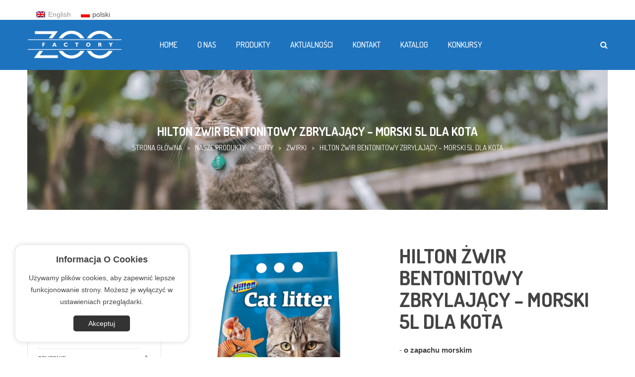

--- FILE ---
content_type: text/html; charset=UTF-8
request_url: https://zoo-factory.pl/nasze-produkty/hilton-zwir-bentonitowy-zbrylajacy-morski-5l-dla-kota/
body_size: 22604
content:
<!DOCTYPE html>
<html lang="pl-PL" class="no-js no-svg">
<head>
        <meta charset="UTF-8">
    <meta name="viewport" content="width=device-width, initial-scale=1">
    <link rel="profile" href="https://gmpg.org/xfn/11">

    <link rel="alternate" hreflang="en" href="https://zoo-factory.pl/en/our-products/hilton-bentonite-clumping-cat-litter-with-scent-sea-breeze-5l-for-cat/" />
<link rel="alternate" hreflang="pl" href="https://zoo-factory.pl/nasze-produkty/hilton-zwir-bentonitowy-zbrylajacy-morski-5l-dla-kota/" />

	<!-- This site is optimized with the Yoast SEO plugin v14.3 - https://yoast.com/wordpress/plugins/seo/ -->
	<title>HILTON ŻWIR BENTONITOWY ZBRYLAJĄCY - MORSKI 5L DLA KOTA - ZOO Factory</title>
	<meta name="description" content="Żwirek bentonitowy Hilton Standard o morskim zapachu doskonale się zbryla, nie pyli, wchłania wilgoć i absorbuje nieprzyjemne zapachy." />
	<meta name="robots" content="index, follow" />
	<meta name="googlebot" content="index, follow, max-snippet:-1, max-image-preview:large, max-video-preview:-1" />
	<meta name="bingbot" content="index, follow, max-snippet:-1, max-image-preview:large, max-video-preview:-1" />
	<link rel="canonical" href="https://zoo-factory.pl/nasze-produkty/hilton-zwir-bentonitowy-zbrylajacy-morski-5l-dla-kota/" />
	<meta property="og:locale" content="pl_PL" />
	<meta property="og:type" content="article" />
	<meta property="og:title" content="HILTON ŻWIR BENTONITOWY ZBRYLAJĄCY - MORSKI 5L DLA KOTA - ZOO Factory" />
	<meta property="og:description" content="Żwirek bentonitowy Hilton Standard o morskim zapachu doskonale się zbryla, nie pyli, wchłania wilgoć i absorbuje nieprzyjemne zapachy." />
	<meta property="og:url" content="https://zoo-factory.pl/nasze-produkty/hilton-zwir-bentonitowy-zbrylajacy-morski-5l-dla-kota/" />
	<meta property="og:site_name" content="ZOO Factory" />
	<meta property="article:modified_time" content="2021-03-15T01:08:34+00:00" />
	<meta property="og:image" content="https://zoo-factory.pl/wp/wp-content/uploads/2020/06/283-000003-00_Hilton_Standard_zwirek_bentonitowy_morski_dla_kota_new.png" />
	<meta property="og:image:width" content="600" />
	<meta property="og:image:height" content="600" />
	<meta name="twitter:card" content="summary_large_image" />
	<script type="application/ld+json" class="yoast-schema-graph">{"@context":"https://schema.org","@graph":[{"@type":"WebSite","@id":"https://zoo-factory.pl/#website","url":"https://zoo-factory.pl/","name":"ZOO Factory","description":"ANIMALS, HILTON","potentialAction":[{"@type":"SearchAction","target":"https://zoo-factory.pl/?s={search_term_string}","query-input":"required name=search_term_string"}],"inLanguage":"pl-PL"},{"@type":"ImageObject","@id":"https://zoo-factory.pl/nasze-produkty/hilton-zwir-bentonitowy-zbrylajacy-morski-5l-dla-kota/#primaryimage","inLanguage":"pl-PL","url":"https://zoo-factory.pl/wp/wp-content/uploads/2020/06/283-000003-00_Hilton_Standard_zwirek_bentonitowy_morski_dla_kota_new.png","width":600,"height":600,"caption":"Hilton_Standard_zwirek_bentonitowy_morski_dla_kota"},{"@type":"WebPage","@id":"https://zoo-factory.pl/nasze-produkty/hilton-zwir-bentonitowy-zbrylajacy-morski-5l-dla-kota/#webpage","url":"https://zoo-factory.pl/nasze-produkty/hilton-zwir-bentonitowy-zbrylajacy-morski-5l-dla-kota/","name":"HILTON \u017bWIR BENTONITOWY ZBRYLAJ\u0104CY - MORSKI 5L DLA KOTA - ZOO Factory","isPartOf":{"@id":"https://zoo-factory.pl/#website"},"primaryImageOfPage":{"@id":"https://zoo-factory.pl/nasze-produkty/hilton-zwir-bentonitowy-zbrylajacy-morski-5l-dla-kota/#primaryimage"},"datePublished":"2020-06-14T16:48:34+00:00","dateModified":"2021-03-15T01:08:34+00:00","description":"\u017bwirek bentonitowy Hilton Standard o morskim zapachu doskonale si\u0119 zbryla, nie pyli, wch\u0142ania wilgo\u0107 i absorbuje nieprzyjemne zapachy.","inLanguage":"pl-PL","potentialAction":[{"@type":"ReadAction","target":["https://zoo-factory.pl/nasze-produkty/hilton-zwir-bentonitowy-zbrylajacy-morski-5l-dla-kota/"]}]}]}</script>
	<!-- / Yoast SEO plugin. -->


<link rel='dns-prefetch' href='//www.google.com' />
<link rel='dns-prefetch' href='//www.googletagmanager.com' />
<link rel='dns-prefetch' href='//fonts.googleapis.com' />
<link rel='dns-prefetch' href='//s.w.org' />
<link href='https://fonts.gstatic.com' crossorigin rel='preconnect' />
<link rel="alternate" type="application/rss+xml" title="ZOO Factory &raquo; Kanał z wpisami" href="https://zoo-factory.pl/feed/" />
<link rel="alternate" type="application/rss+xml" title="ZOO Factory &raquo; Kanał z komentarzami" href="https://zoo-factory.pl/comments/feed/" />
		<script type="text/javascript">
			window._wpemojiSettings = {"baseUrl":"https:\/\/s.w.org\/images\/core\/emoji\/12.0.0-1\/72x72\/","ext":".png","svgUrl":"https:\/\/s.w.org\/images\/core\/emoji\/12.0.0-1\/svg\/","svgExt":".svg","source":{"concatemoji":"https:\/\/zoo-factory.pl\/wp\/wp-includes\/js\/wp-emoji-release.min.js"}};
			/*! This file is auto-generated */
			!function(e,a,t){var n,r,o,i=a.createElement("canvas"),p=i.getContext&&i.getContext("2d");function s(e,t){var a=String.fromCharCode;p.clearRect(0,0,i.width,i.height),p.fillText(a.apply(this,e),0,0);e=i.toDataURL();return p.clearRect(0,0,i.width,i.height),p.fillText(a.apply(this,t),0,0),e===i.toDataURL()}function c(e){var t=a.createElement("script");t.src=e,t.defer=t.type="text/javascript",a.getElementsByTagName("head")[0].appendChild(t)}for(o=Array("flag","emoji"),t.supports={everything:!0,everythingExceptFlag:!0},r=0;r<o.length;r++)t.supports[o[r]]=function(e){if(!p||!p.fillText)return!1;switch(p.textBaseline="top",p.font="600 32px Arial",e){case"flag":return s([127987,65039,8205,9895,65039],[127987,65039,8203,9895,65039])?!1:!s([55356,56826,55356,56819],[55356,56826,8203,55356,56819])&&!s([55356,57332,56128,56423,56128,56418,56128,56421,56128,56430,56128,56423,56128,56447],[55356,57332,8203,56128,56423,8203,56128,56418,8203,56128,56421,8203,56128,56430,8203,56128,56423,8203,56128,56447]);case"emoji":return!s([55357,56424,55356,57342,8205,55358,56605,8205,55357,56424,55356,57340],[55357,56424,55356,57342,8203,55358,56605,8203,55357,56424,55356,57340])}return!1}(o[r]),t.supports.everything=t.supports.everything&&t.supports[o[r]],"flag"!==o[r]&&(t.supports.everythingExceptFlag=t.supports.everythingExceptFlag&&t.supports[o[r]]);t.supports.everythingExceptFlag=t.supports.everythingExceptFlag&&!t.supports.flag,t.DOMReady=!1,t.readyCallback=function(){t.DOMReady=!0},t.supports.everything||(n=function(){t.readyCallback()},a.addEventListener?(a.addEventListener("DOMContentLoaded",n,!1),e.addEventListener("load",n,!1)):(e.attachEvent("onload",n),a.attachEvent("onreadystatechange",function(){"complete"===a.readyState&&t.readyCallback()})),(n=t.source||{}).concatemoji?c(n.concatemoji):n.wpemoji&&n.twemoji&&(c(n.twemoji),c(n.wpemoji)))}(window,document,window._wpemojiSettings);
		</script>
		<style type="text/css">
img.wp-smiley,
img.emoji {
	display: inline !important;
	border: none !important;
	box-shadow: none !important;
	height: 1em !important;
	width: 1em !important;
	margin: 0 .07em !important;
	vertical-align: -0.1em !important;
	background: none !important;
	padding: 0 !important;
}
</style>
	<link rel='stylesheet' id='wp-block-library-css'  href='https://zoo-factory.pl/wp/wp-includes/css/dist/block-library/style.min.css' type='text/css' media='all' />
<link rel='stylesheet' id='wp-block-library-theme-css'  href='https://zoo-factory.pl/wp/wp-includes/css/dist/block-library/theme.min.css' type='text/css' media='all' />
<link rel='stylesheet' id='wc-block-style-css'  href='https://zoo-factory.pl/wp/wp-content/plugins/woocommerce/packages/woocommerce-blocks/build/style.css' type='text/css' media='all' />
<link rel='stylesheet' id='contact-form-7-css'  href='https://zoo-factory.pl/wp/wp-content/plugins/contact-form-7/includes/css/styles.css' type='text/css' media='all' />
<style id='contact-form-7-inline-css' type='text/css'>
.wpcf7 .wpcf7-recaptcha iframe {margin-bottom: 0;}.wpcf7 .wpcf7-recaptcha[data-align="center"] > div {margin: 0 auto;}.wpcf7 .wpcf7-recaptcha[data-align="right"] > div {margin: 0 0 0 auto;}
</style>
<link rel='stylesheet' id='rs-plugin-settings-css'  href='https://zoo-factory.pl/wp/wp-content/plugins/revslider/public/assets/css/rs6.css' type='text/css' media='all' />
<style id='rs-plugin-settings-inline-css' type='text/css'>
#rs-demo-id {}
</style>
<link rel='stylesheet' id='rt-fontawsome-css'  href='https://zoo-factory.pl/wp/wp-content/plugins/the-post-grid/assets/vendor/font-awesome/css/font-awesome.min.css' type='text/css' media='all' />
<link rel='stylesheet' id='rt-tpg-css'  href='https://zoo-factory.pl/wp/wp-content/plugins/the-post-grid/assets/css/thepostgrid.min.css' type='text/css' media='all' />
<link rel='stylesheet' id='woocommerce-layout-css'  href='https://zoo-factory.pl/wp/wp-content/plugins/woocommerce/assets/css/woocommerce-layout.css' type='text/css' media='all' />
<link rel='stylesheet' id='woocommerce-smallscreen-css'  href='https://zoo-factory.pl/wp/wp-content/plugins/woocommerce/assets/css/woocommerce-smallscreen.css' type='text/css' media='only screen and (max-width: 768px)' />
<link rel='stylesheet' id='woocommerce-general-css'  href='https://zoo-factory.pl/wp/wp-content/plugins/woocommerce/assets/css/woocommerce.css' type='text/css' media='all' />
<style id='woocommerce-inline-inline-css' type='text/css'>
.woocommerce form .form-row .required { visibility: visible; }
</style>
<link rel='stylesheet' id='wpml-legacy-horizontal-list-0-css'  href='//zoo-factory.pl/wp/wp-content/plugins/sitepress-multilingual-cms/templates/language-switchers/legacy-list-horizontal/style.css' type='text/css' media='all' />
<style id='wpml-legacy-horizontal-list-0-inline-css' type='text/css'>
.wpml-ls-statics-shortcode_actions a {color:#4f4f4f;}.wpml-ls-statics-shortcode_actions .wpml-ls-current-language>a {color:#4f4f4f;}
</style>
<link rel='stylesheet' id='wpml-tm-admin-bar-css'  href='https://zoo-factory.pl/wp/wp-content/plugins/wpml-translation-management/res/css/admin-bar-style.css' type='text/css' media='all' />
<link rel='stylesheet' id='mm_icomoon-css'  href='https://zoo-factory.pl/wp/wp-content/plugins/mega_main_menu/framework/src/css/icomoon.css' type='text/css' media='all' />
<link rel='stylesheet' id='mmm_mega_main_menu-css'  href='https://zoo-factory.pl/wp/wp-content/plugins/mega_main_menu/src/css/cache.skin.css' type='text/css' media='all' />
<link rel='stylesheet' id='woo-variation-swatches-css'  href='https://zoo-factory.pl/wp/wp-content/plugins/woo-variation-swatches/assets/css/frontend.min.css' type='text/css' media='all' />
<style id='woo-variation-swatches-inline-css' type='text/css'>
.variable-item:not(.radio-variable-item) { width : 30px; height : 30px; } .woo-variation-swatches-style-squared .button-variable-item { min-width : 30px; } .button-variable-item span { font-size : 16px; }
</style>
<link rel='stylesheet' id='woo-variation-swatches-theme-override-css'  href='https://zoo-factory.pl/wp/wp-content/plugins/woo-variation-swatches/assets/css/wvs-theme-override.min.css' type='text/css' media='all' />
<link rel='stylesheet' id='woo-variation-swatches-tooltip-css'  href='https://zoo-factory.pl/wp/wp-content/plugins/woo-variation-swatches/assets/css/frontend-tooltip.min.css' type='text/css' media='all' />
<link rel='stylesheet' id='font-awesome-css'  href='https://zoo-factory.pl/wp/wp-content/themes/peto/assets/css/font-awesome.css' type='text/css' media='all' />
<link rel='stylesheet' id='pe-icon-7-stroke-css'  href='https://zoo-factory.pl/wp/wp-content/themes/peto/assets/css/pe-icon-7-stroke.css' type='text/css' media='all' />
<link rel='stylesheet' id='owl-carousel-css'  href='https://zoo-factory.pl/wp/wp-content/themes/peto/assets/css/owl.carousel.min.css' type='text/css' media='all' />
<link rel='stylesheet' id='simple-line-icons-css'  href='https://zoo-factory.pl/wp/wp-content/themes/peto/assets/css/simple-line-icons.css' type='text/css' media='all' />
<link rel='stylesheet' id='ftc-fonts-css'  href='https://fonts.googleapis.com/css?family=Dosis%3A400%2C500%2C700%2C800%7CLato%3A400%2C400i%2C700' type='text/css' media='all' />
<link rel='stylesheet' id='ftc-style-css'  href='https://zoo-factory.pl/wp/wp-content/themes/peto/style.css' type='text/css' media='all' />
<style id='ftc-style-inline-css' type='text/css'>
/*
1. FONT FAMILY
2. GENERAL COLORS
*/


/* ============= 1. FONT FAMILY ============== */

body{
line-height: 24px;
}

html,
#mega_main_menu.primary > .menu_holder > .menu_inner > ul > li > .item_link > .link_content > .link_text,
.post-title.product_title,
.product_title.product-name a,
.count-product-category,
.product_title .bg-heading,
.product-categories .cat-item a,
.ftc-breadcrumb-title,
.feature-title.product_title.entry-title a,
.ftc-team-member .content-info .name,
#left-sidebar .widget-container.ftc-product-categories-widget ul.product-categories li a,
#left-sidebar .widget_categories ul > li a,
#right-sidebar .widget_categories ul > li a,
.vc_toggle_title h4,
.title-coming,
.widget-container,
.error-404 .page-header h1,
.error-404 .page-header h2,
.error-404 .page-header a,
.testi-title,
.summary .counter-wrapper div,
.summary .quantity .quantity-title,
.summary .single_add_to_cart_button.button,
.summary .yith-wcwl-add-to-wishlist div a,
.variations .Variable-box,
.ftc-product-items-widget .owl-stage-outer .product_title,
.ftc-countdown.text-light .counter-wrapper div,
.wpb_text_column .wpb_wrapper .text_service,
.widgettitle,
.woocommerce-cart-form .shop_table,
.cart-collaterals,
.u-columns h2,
.checkout h3,
.shop_table thead,
.shop_table .cart-subtotal,
.shop_table .order-total,
.form-row.place-order .button,
.ftc-heading h1,
.woocommerce .wishlist-title,
.main-navigation .menu,
.related .bg-heading,
.woocommerce-tabs .tabs.wc-tabs li a,
.summary.entry-summary .product_title.entry-title,
.vertical-testimonial .introduce .name,
.widget-title.heading-title,
.widget-title.product_title,.newletter_sub_input .button.button-secondary,
#mega_main_menu.primary ul li .mega_dropdown > li.sub-style > .item_link .link_text,
.mc4wp-form-fields  .newletter_sub .sub-form input.submit,
.newsletterpopup h3.title-popupp,
.off-canvas-cart-title .title,
.woocommerce-mini-cart__buttons.buttons,
.woocommerce-mini-cart__total.total,
.close-cart, div.product .entry-summary form.cart .group_table a.button.product_type_simple,.widget ul.info-company li,.woocommerce .widget_price_filter .price_slider_amount,.widget-title.heading-title,
.widget-title.product_title,.newletter_sub_input .button.button-secondary,
#mega_main_menu.primary ul li .mega_dropdown > li.sub-style > .item_link .link_text,div.product .social-sharing li a,.blogs article h3.product_title,
.list-posts .post-info .entry-title,
.product-category .item-description .product_title,
.single-post .related-posts .post-info .blog-title.entry-title,.single-post .related-posts .post-info .blog-title.entry-title,.single-post article .post-info .info-category .post-title,.subscribe_comingsoon .newletter_sub input.subscribe-input::-webkit-input-placeholder,.banner2-h1 .wpb_text_column p strong,.widget-h1 .ftc-meta-widget.item-description .price,.ftc-list-category-slider.style1 .product .product_title,.title-popupp,.ftc-heading.style-1 h2, .ftc-heading.style-1 h3, .ftc-heading.style-1 h4, .ftc-heading.style-1 h5, .ftc-heading.style-1 h6,a.ftc-button.ftc-button-1.small, a.ftc-button.ftc-button-2.small,.banner1-home3 .vc_col-sm-4 .ftc-banner .ftc-banner-content p a,.banner2-home3 .ftc-banner .ftc-banner-content p a,.banner3-h1-content,.banner3-h1-content p strong,.banner1-home1 .ftc-banner-content p,.categories-img .ftc-list-category-slider .product .product_title,.ftc-product-slider.style1 .group-button-product,.woocommerce .products .product .price .amount, .woocommerce-page .products .product .price .amount, .product-price .amount,.woocommerce .item-description .meta_info .add_to_cart_button,.mobile-menu .mobile-wishlist a, .mobile-menu .mobile-account a
{
  font-family: Dosis;
}

#mega_main_menu.primary ul li .mega_dropdown > li.sub-style > ul.mega_dropdown,
#mega_main_menu li.multicolumn_dropdown > .mega_dropdown > li .mega_dropdown > li,
#mega_main_menu.primary ul li .mega_dropdown > li > .item_link .link_text,
.info-open,
.info-phone,
.ftc-sb-account .ftc_login > a,
.ftc-sb-account,
.ftc-my-wishlist *,
.dropdown-button span > span,
body,
body p,
.wishlist-empty,
div.product .social-sharing li a,
.ftc-search form,
.ftc-shop-cart,
.conditions-box,
.item-description .product_title,
.item-description .price,
.testimonial-content .info,
.testimonial-content .byline,
.widget-container ul.product-categories ul.children li a,
.ftc-products-category ul.tabs li span.title,
.woocommerce-pagination,
.woocommerce-result-count,
.woocommerce .products.list .product .price .amount,
.woocommerce-page .products.list .product .price .amount,
.products.list .short-description.list,
div.product .single_variation_wrap .amount,
div.product div[itemprop="offers"] .price .amount,
.orderby-title,
.blogs .post-info,
.blog .entry-info .entry-summary .short-content,
.single-post .entry-info .entry-summary .short-content,
.single-post article .post-info .info-category,
.single-post article .post-info .info-category,
#comments .comment-metadata a,
.post-navigation .nav-previous,
.post-navigation .nav-next,
.woocommerce-review-link,
.ftc_feature_info,
.woocommerce div.product p.stock,
.woocommerce div.product .summary div[itemprop="description"],
.woocommerce div.product p.price,
.woocommerce div.product .woocommerce-tabs .panel,
.woocommerce div.product form.cart .group_table td.label,
.woocommerce div.product form.cart .group_table td.price,
footer,
footer a,
.blogs article .image-eff:before,
.blogs article a.gallery .owl-item:after,.information-contact p,.text_service p,#cboxClose:before,.wishlist-empty,footer.site-footer a,
.footer-subcribe .newsletter
{
  font-family: Arial, Helvetica, sans-serif;
}
body,
.site-footer,
.woocommerce div.product form.cart .group_table td.label,
.item-description .meta_info .yith-wcwl-add-to-wishlist a,  .item-description .meta_info .compare,
.social-icons .ftc-tooltip:before,
.tagcloud a,
.details_thumbnails .owl-nav > div:before,
div.product .summary .yith-wcwl-add-to-wishlist a:before,
.pp_woocommerce div.product .summary .compare:before,
.woocommerce div.product .summary .compare:before,
.woocommerce-page div.product .summary .compare:before,
.woocommerce #content div.product .summary .compare:before,
.woocommerce-page #content div.product .summary .compare:before,
.woocommerce div.product form.cart .variations label,
.woocommerce-page div.product form.cart .variations label,
.pp_woocommerce div.product form.cart .variations label,
blockquote,
.ftc-number h3.ftc_number_meta,
.woocommerce .widget_price_filter .price_slider_amount,
.wishlist-empty,
.woocommerce div.product form.cart .button,
.woocommerce table.wishlist_table
{
    font-size: 14px;
}
/* ========== 2. GENERAL COLORS ========== */
/* ========== Primary color ========== */
.header-currency:hover .ftc-currency > a,
.ftc-sb-language:hover li .ftc_lang,
.woocommerce a.remove:hover,
.dropdown-container .ftc_cart_check > a.button.view-cart:hover,
.ftc-my-wishlist a:hover,
.ftc-sb-account .ftc_login > a:hover,
.header-currency .ftc-currency ul li:hover,
.dropdown-button span:hover,
body.wpb-js-composer .vc_general.vc_tta-tabs .vc_tta-tab.vc_active > a,
body.wpb-js-composer .vc_general.vc_tta-tabs .vc_tta-tab > a:hover,
div.product div[itemprop="offers"] .price .amount,
div.product .single_variation_wrap .amount,
ins .amount,
.ftc-meta-widget .item-description .price ins,
body .ftc-meta-widget .item-description .price,
.ul-style.circle li:before,
.woocommerce form .form-row .required,
.blogs .comment-count i,
.blog .comment-count i,
.single-post .comment-count i,
.single-post article .post-info .info-category,
.single-attachment article .post-info .info-category,
.single-post article .post-info .info-category .cat-links a,
.single-post article .post-info .info-category .vcard.author a,
.ftc-breadcrumb-title .ftc-breadcrumbs-content,
.ftc-breadcrumb-title .ftc-breadcrumbs-content span.current,
.ftc-breadcrumb-title .ftc-breadcrumbs-content a:hover,
.ftc-meta-widget.item-description .meta_info a:hover,
.ftc-meta-widget.item-description .meta_info .yith-wcwl-add-to-wishlist a:hover,
.grid_list_nav a.active,
.ftc-quickshop-wrapper .owl-nav > div.owl-next:hover,
.ftc-quickshop-wrapper .owl-nav > div.owl-prev:hover,
.shortcode-icon .vc_icon_element.vc_icon_element-outer .vc_icon_element-inner.vc_icon_element-color-orange .vc_icon_element-icon,
.comment-reply-link .icon,
body table.compare-list tr.remove td > a .remove:hover:before,
a:hover,
a:focus,
.vc_toggle_title h4:hover,
.vc_toggle_title h4:before,
.blogs article h3.product_title a:hover,
article .post-info a:hover,
article .comment-content a:hover,
.main-navigation li li.focus > a,
.main-navigation li li:focus > a,
.main-navigation li li:hover > a,
.main-navigation li li a:hover,
.main-navigation li li a:focus,
.main-navigation li li.current_page_item a:hover,
.main-navigation li li.current-menu-item a:hover,
.main-navigation li li.current_page_item a:focus,
.main-navigation li li.current-menu-item a:focus,
.woocommerce-account .woocommerce-MyAccount-navigation li.is-active a, article .post-info .cat-links a,
article .post-info .date-time,
article .post-info .vcard.author a,
article .post-info .tags-link a, 
article .entry-header .caftc-link .cat-links a,
.woocommerce-page .products.list .product h3.product-name a:hover,
.woocommerce .products.list .product h3.product-name a:hover,
.footer-bottom .vc_col-sm-8 a:hover,
.ftc-list-category-slider .product .item-description > a:hover,
.footer-bottom .vc_col-sm-9 a:hover,
#mega_main_menu.primary .mega_dropdown > li.current-menu-item > .item_link *, #mega_main_menu.primary .mega_dropdown > li > .item_link:focus *, #mega_main_menu.primary .mega_dropdown > li > .item_link:hover *, #mega_main_menu.primary li.post_type_dropdown > .mega_dropdown > li > .processed_image:hover > .cover > a > i,
#mega_main_menu.primary .mega_dropdown > li.current-menu-item > .item_link *,
.ftc-shop-cart a.ftc_cart .cart-number,
.ftc-sidebar  .ftc-sb-testimonial .testimonial-content h4.name a:hover,
.woocommerce.single.single-product div.product .woocommerce-tabs ul.tabs li.active a,
.wishlist_table tr td.product-stock-status span.wishlist-in-stock,
div.product .summary .yith-wcwl-add-to-wishlist a:hover,
.woocommerce-message::before,
body .woocommerce ul.product_list_widget .price,
.woocommerce div.product p.stock,
.woocommerce .product-filter-by-color ul li.selected,
.woocommerce .product-filter-by-color ul li.selected a,
.woocommerce .widget_layered_nav ul li.chosen a,
.woocommerce .widget_layered_nav ul li.chosen,
.header-currency .ftc-currency ul li:hover,
.header-currency:hover .ftc-currency > a,
.header-content .ftc-sb-language:hover li .ftc_lang,
.dropdown-container .ftc_cart_check > a.button.view-cart:hover,
.comment-reply-link .icon,
.main-navigation li li.focus > a,
.main-navigation li li:focus > a,
.main-navigation li li:hover > a,
.main-navigation li li a:hover,
.main-navigation li li a:focus,
.main-navigation li li.current_page_item a:hover,
.main-navigation li li.current-menu-item a:hover,
.main-navigation li li.current_page_item a:focus,
.main-navigation li li.current-menu-item a:focus,
#to-top a,
.contact_info_map .info_contact .info_column ul:before,
.widget-container ul.product-categories li.active > a,
.widget-container ul.product-categories li.current > a,
.ftc-widget-post-content .author:hover a,
.ftc-widget-post-content .author:hover,
div.ftc-quickshop-wrapper.product p.stock,
.widget-container ul li.cat-item:hover,
.widget-container ul li.cat-item:hover a,
.widget-container ul.product-categories ul.children li a:hover,
.ftc-list-category-slider .product .item-description > a:hover:before,
.header-ftc .main-navigation .menu .menu-item .sub-menu a:hover,
.commentPaginate .page-numbers:hover,
.single.single-post .fa.fa-calendar,
 .single.single-attachment .fa.fa-calendar,
 .vertical-menu-wrapper .menu-menu-container li a:hover,
 .ftc-enable-ajax-search ul li .price >span,
 .widget-container.ftc-product-categories-widget ul.product-categories li a:hover,
 .woocommerce-info::before,
 .ftc-shoppping-cart a.remove:hover,
 .ftc-my-wishlist:hover *,
 .newsletterpopup .close-popup:after,
 .ftc-shop-cart .ftc-shoppping-cart,
 .ftc_shopping_form.dropdown-container span.price,
.ftc_shopping_form.dropdown-container .cart-item-wrapper span.quantity,
.ftc-shop-cart .total > span.amount, .widget_shopping_cart .total .amount,
.ftc-blogs-widget span.author:hover a,
span.author:hover i.fa.fa-user,
.footer-mobile i,.mobile-account i,
.blogs .post-info .vcard.author a:hover,
.info_column.email ul > li > a:hover,
ul.no-padding.info-company li:last-child a:hover,
tr.woocommerce-cart-form__cart-item.cart_item td.product-price span.woocommerce-Price-amount.amount,
td.product-subtotal span.woocommerce-Price-amount.amounttd.product-price,
td.product-price span.woocommerce-Price-amount.amount,
.ftc-shop-cart .cart-item >a .cart-total,
.woocommerce .product a:hover span.watch-video
 , .header-nav .header-currency:hover > div:after, .header-nav .ftc_language:hover > ul > li:after
, .ftc-shop-cart .cart-item > a:hover,.header-content .ftc-my-wishlist:hover a.tini-wishlist, .header-content .ftc-my-wishlist:hover .count-wish,.toggle-menu:hover i,.Footer-bottom-mina .fb_right a:hover,footer .footer-middle-mina a:hover,.footer-middle-mina .info-company li i,.about-us-home .heading-title a,ul.about-us-info li:before,.banner1-home1 .ftc-banner-content p a:hover,.woocommerce .ftc-product-slider.style1 .products .product .star-rating,.widget-h1 .owl-carousel .owl-nav > div:hover:before,.ftc-meta-widget.item-description .star-rating,.horizontal-testimonial .ftc-sb-testimonial .testimonial-content h4.name a,.banner1-home3 .vc_col-sm-4 .ftc-banner.ftc-banner-2 .ftc-banner-content p a:first-child,.header-ftc.header-layout5 .setting-wrapper .dropdown-button .fa.fa-cog,.header-layout5 .setting-wrapper .ftc-search-product .icon_search:hover:before, .header-ftc.header-layout5 .setting-wrapper .ftc-search-product input[type="text"]:focus + .icon_search:before, .header-ftc.header-layout5 .setting-wrapper .ftc-search-product input[type="text"]:hover + .icon_search:before,.header-layout6 .custom_content .hotline h4,.home1.tparrows:hover:before,.banner3-h1-content h1,.banner2-home3 .ftc-banner-content p a:hover,.toggle-menu .content-toggle > div ul li ul li:hover a span,.toggle-menu .content-toggle .header-currency ul li:hover,.woocommerce .products .product .star-rating, .woocommerce-page .products .product .star-rating, .woocommerce .product .star-rating, .woocommerce-page .product .star-rating,.woocommerce-page .products.list .product .item-description .price,.products.list .product .price ins .amount,.style1 .products .product .price,.woocommerce-mini-cart-item.mini_cart_item .quantity,.summary.entry-summary p.price .woocommerce-Price-amount,.group-blog .ftc-sidebar section ul li.cat-parent:hover .icon-toggle:before,.dokan-category-menu #cat-drop-stack > ul li.parent-cat-wrap a:hover,body div.product .single_variation_wrap .amount,.product-big .woocommerce .product span.price,.header-nav .ftc_language:hover > ul > li a.ftc_lang.icl-en,.product-big.ftc-product-slider.style1 .product .item-description .price ins .amount,.ftc-off-canvas-cart .woocommerce.widget_shopping_cart .buttons a:first-child:hover,.style1 .owl-nav > div:hover:before,footer.site-footer ul.bullet li a:hover,.woocommerce .style1 div.product span.price ins .amount
{
    color: #80bb01;
}
.ftc_cart_list li .cart-item-wrapper a.remove:hover,.mobile-account i,
.profile-info ul li a:hover, .ftc-tini-cart .woocommerce.widget_shopping_cart .cart_list li a:hover,.tab-style1-h1 li.vc_tta-tab.vc_active a,.tab-style1-h1 li.vc_tta-tab.vc_active:hover a
{
      color: #80bb01 !important;  
}
.dropdown-container .ftc_cart_check > a.button.checkout:hover,
.woocommerce .widget_price_filter .price_slider_amount .button:hover,
.woocommerce-page .widget_price_filter .price_slider_amount .button:hover,
body input.wpcf7-submit:hover,
.counter-wrapper > div,
.tp-bullets .tp-bullet:after,
.woocommerce .product .conditions-box .onsale,
.woocommerce #respond input#submit:hover, 
.woocommerce a.button:hover,
.woocommerce button.button:hover, 
.woocommerce input.button:hover,
.woocommerce .products .product .item-image .button-in:hover a:hover,
.woocommerce .products .product .item-image a:hover,
.vc_color-orange.vc_message_box-solid,
.woocommerce nav.woocommerce-pagination ul li span.current,
.woocommerce-page nav.woocommerce-pagination ul li span.current,
.woocommerce nav.woocommerce-pagination ul li a.next:hover,
.woocommerce-page nav.woocommerce-pagination ul li a.next:hover,
.woocommerce nav.woocommerce-pagination ul li a.prev:hover,
.woocommerce-page nav.woocommerce-pagination ul li a.prev:hover,
.woocommerce nav.woocommerce-pagination ul li a:hover,
.woocommerce-page nav.woocommerce-pagination ul li a:hover,
.woocommerce .form-row input.button:hover,
.load-more-wrapper .button:hover,
body .vc_general.vc_tta-tabs.vc_tta-tabs-position-left .vc_tta-tab:hover,
body .vc_general.vc_tta-tabs.vc_tta-tabs-position-left .vc_tta-tab.vc_active,
.woocommerce div.product form.cart .button:hover,
.woocommerce div.product div.summary p.cart a:hover,
.woocommerce #content div.product .summary .compare:hover,
.tagcloud a:hover,
.woocommerce .wc-proceed-to-checkout a.button.alt:hover,
.woocommerce .wc-proceed-to-checkout a.button:hover,
.woocommerce-cart table.cart input.button:hover,
.owl-dots > .owl-dot span:hover,
.owl-dots > .owl-dot.active span,
footer .style-3 .newletter_sub .button.button-secondary.transparent,
.woocommerce .widget_price_filter .ui-slider .ui-slider-range,
body .vc_tta.vc_tta-accordion .vc_tta-panel.vc_active .vc_tta-panel-title > a,
body .vc_tta.vc_tta-accordion .vc_tta-panel .vc_tta-panel-title > a:hover,
body div.pp_details a.pp_close:hover:before,
.vc_toggle_title h4:after,
body.error404 .page-header a,
body .button.button-secondary,
.pp_woocommerce div.product form.cart .button,
.shortcode-icon .vc_icon_element.vc_icon_element-outer .vc_icon_element-inner.vc_icon_element-background-color-orange.vc_icon_element-background,
.style1 .ftc-countdown .counter-wrapper > div,
.style2 .ftc-countdown .counter-wrapper > div,
.style3 .ftc-countdown .counter-wrapper > div,
#cboxClose:hover,
body > h1,
table.compare-list .add-to-cart td a:hover,
.vc_progress_bar.wpb_content_element > .vc_general.vc_single_bar > .vc_bar,
div.product.vertical-thumbnail .details-img .owl-controls div.owl-prev:hover,
div.product.vertical-thumbnail .details-img .owl-controls div.owl-next:hover,
ul > .page-numbers.current,
ul > .page-numbers:hover,
article a.button-readmore:hover,.text_service a,.vc_toggle_title h4:before,.vc_toggle_active .vc_toggle_title h4:before,
.post-item.sticky .post-info .entry-info .sticky-post,
.woocommerce .products.list .product   .item-description .compare.added:hover,
#mega_main_menu.primary > .menu_holder > .menu_inner > ul > li.current_page_item,
#mega_main_menu.primary > .menu_holder > .menu_inner > ul > li.current-menu-ancestor,
#mega_main_menu.primary > .menu_holder > .menu_inner > ul.mega_main_menu_ul > li:hover,
.ftc-shortcode .header-title .product_title:before,
body.wpb-js-composer .vc_general.vc_tta-tabs .vc_tta-tabs-container:before,
.site-content .related.products h2:before,
.ftc-heading:before,
.ftc-list-category-slider .header-title .product_title:before,
.related-posts .related-post-title .product_title:before,
body.wpb-js-composer .vc_general.vc_tta-tabs li.vc_tta-tab.vc_active,
body.wpb-js-composer .vc_general.vc_tta-tabs li.vc_tta-tab:hover,
.ftc-list-category-slider .product .product_title,
.ftc-list-category-slider .product .product_title:after,
.owl-nav > div:hover,
.tparrows:hover,
.testimonial-home .item:nth-child(2),
.ftc-sb-testimonial .testimonial-content .byline:after,
.ftc-sb-testimonial .testimonial-content.item:nth-child(2):after,
.single.single-product .ftc-sidebar .widget-title.product_title,
.ftc-sidebar .ftc-product-categories-widget .widget-title.product_title ,
#right-sidebar .ftc-sidebar .ftc-product-categories-widget .widget-title.product_title,
.ftc-sidebar .widget_text .widget-title,
.ftc-testimonial-widget .widget-title,
.widget_categories .widget-title,
.ftc-blogs-widget .widget-title,
.ftc-recent-comments-widget .widget-title,
.widget_tag_cloud .widget-title,
.widget_archive .widget-title,
.widget_calendar .widget-title,
.widget_pages .widget-title,
.widget_meta .widget-title,
.widget_recent_comments .widget-title,
.widget_recent_entries .widget-title,
.widget_rss .widget-title,
.widget_search .widget-title,
.widget_nav_menu .widget-title,
.ftc-sb-testimonial .testimonial-content.item:hover .byline:after,
.footer-top .ftc-feature i,
.woocommerce nav.woocommerce-pagination ul li a:hover, .woocommerce-page nav.woocommerce-pagination ul li a:hover,
.woocommerce nav.woocommerce-pagination ul li a:focus, .woocommerce-page nav.woocommerce-pagination ul li a:focus,
.woocommerce div.product div.summary p.cart a, 
.dropdown-container .ftc_cart_check > a.button.checkout:hover,
.woocommerce .widget_price_filter .price_slider_amount .button:hover,
.woocommerce-page .widget_price_filter .price_slider_amount .button:hover,
body input.wpcf7-submit:hover,
#cboxClose:hover,
.item-description .meta_info .quickview:hover,
.nav-links a.page-numbers:hover,
.nav-links span.page-numbers.current,
#to-top a:hover,
.single-post .form-submit input[type="submit"]:hover,
body .subscribe_comingsoon .newletter_sub_input .button.button-secondary:hover,
.details_thumbnails .owl-nav .owl-prev:hover, 
.details_thumbnails .owl-nav .owl-next:hover,
body > h1:first-child,
.counter-wrapper > div,
.header-ftc  .menu-wrapper .main-navigation li > a:hover,
.header-ftc  .menu-wrapper .main-navigation li.current-menu-item > a,
.commentPaginate .page-numbers.current,
#today,
.vertical-menu-wrapper .vertical-menu-heading, .ftc-list-category-slider .product .item-description > a.button:hover,
.mc4wp-form-fields  .newletter_sub .sub-form input.submit,
.ftc-quickshop-wrapper.product-type-external p.cart a,
.woocommerce #respond input#submit.disabled:hover, 
.woocommerce #respond input#submit:disabled:hover, 
.woocommerce #respond input#submit:disabled[disabled]:hover, 
.woocommerce a.button.disabled:hover, 
.woocommerce a.button:disabled:hover, 
.woocommerce a.button:disabled[disabled]:hover, 
.woocommerce button.button.disabled:hover, 
.woocommerce button.button:disabled:hover, 
.woocommerce button.button:disabled[disabled]:hover, 
.woocommerce input.button.disabled:hover, 
.woocommerce input.button:disabled:hover, 
.woocommerce input.button:disabled[disabled]:hover,

.btn-danger,.ftc_search_ajax input[type="submit"]:hover,
body #dokan-secondary .widget h3.widget-title,
body input[type="submit"].dokan-btn-theme,body a.dokan-btn-theme,body .dokan-btn-theme,body .dokan-btn-theme:focus, 
body a.dokan-btn-theme:active,
body .dokan-pagination-container .dokan-pagination li a:hover,
body .dokan-pagination-container .dokan-pagination li.active a,
.dokan-single-store .dokan-store-tabs ul li a:hover,
.cookies-buttons a:hover,.woocommerce div.product .summary.entry-summary form.cart a.button.product_type_simple:hover,footer.site-footer .footer-middle-mina .widget-title:before,footer.site-footer .footer-middle-mina .social-icons li a:hover,.ftc-list-category-slider.style1 .product_title .bg-heading span:after,.ftc-list-category-slider.style1 .product_title .bg-heading span:before,.ftc-heading.heading-1.style-1 h1:before,.ftc-heading.heading-1.style-1 h1:after,.footer-subcribe-mina,.group-feature-h1,.about-us-home a.ftc-button.ftc-button-1.small:hover,.ftc-heading.style-1 h2:before,.ftc-heading.style-1 h3:before,.ftc-heading.style-1 h4:before,.ftc-heading.style-1 h2:after,.ftc-heading.style-1 h3:after,.ftc-heading.style-1 h4:after,.header-layout5 .menu-wrappers, .products .product .price , .woocommerce-page .products .product .price ,.woocommerce .item-description .meta_info .add_to_cart_button,.item-description .meta_info .compare:hover, .item-description .meta_info .yith-wcwl-add-to-wishlist a:hover,.woocommerce .product .images .ftc-product-video-button:hover,.mobile-menu .mobile-wishlist:hover, .mobile-menu .mobile-account:hover,#swipebox-arrows a:hover,.ftc-off-canvas-cart .woocommerce.widget_shopping_cart .buttons a.checkout:hover,.ftc-sb-testimonial .testimonial-content .info:before,.ftc-product-slider.style1 .item-description .meta_info .add_to_cart_button:hover, .woocommerce .ftc-product-slider.style1 .item-description .meta_info .add_to_cart_button:hover a
{
    background-color: #80bb01;
}
.woocommerce a.remove:hover,
.woocommerce button.button.alt:hover,
.btn-danger,.ftc_search_ajax input[type="submit"]:hover,.header-layout6 .ftc_search_ajax input[type="submit"],.ftc-sb-button a.ftc-button-1:hover,body > h1:first-child
{
    background-color: #80bb01 !important;
}
.dropdown-container .ftc_cart_check > a.button.view-cart:hover,
.dropdown-container .ftc_cart_check > a.button.checkout:hover,
.woocommerce .widget_price_filter .price_slider_amount .button:hover,
.woocommerce-page .widget_price_filter .price_slider_amount .button:hover,
body input.wpcf7-submit:hover,
.counter-wrapper > div,
.ftc-products-category ul.tabs li:hover,
.ftc-products-category ul.tabs li.current,
body .vc_tta.vc_tta-accordion .vc_tta-panel.vc_active .vc_tta-panel-title > a,
body .vc_tta.vc_tta-accordion .vc_tta-panel .vc_tta-panel-title > a:hover,
body div.pp_details a.pp_close:hover:before,
.wpcf7 p input:focus,
.wpcf7 p textarea:focus,
.woocommerce form .form-row .input-text:focus,
body .button.button-secondary,
.ftc-quickshop-wrapper .owl-nav > div.owl-next:hover,
.ftc-quickshop-wrapper .owl-nav > div.owl-prev:hover,
#cboxClose:hover, .woocommerce-account .woocommerce-MyAccount-navigation li.is-active,
.ftc-product-items-widget .ftc-meta-widget.item-description .meta_info .compare:hover,
.ftc-product-items-widget .ftc-meta-widget.item-description .meta_info .add_to_cart_button a:hover,
.woocommerce .product   .item-description .meta_info .add-to-cart a:hover,
.ftc-meta-widget.item-description .meta_info .add-to-cart a:hover,
.testimonial-home .item:hover div,
.testimonial-home .item:nth-child(2),
#mega_main_menu.primary > .menu_holder > .menu_inner > ul > li:hover > .item_link, 
#mega_main_menu.primary > .menu_holder > .menu_inner > ul > li > .item_link:hover,
#mega_main_menu.primary > .menu_holder > .menu_inner > ul > li:hover > .item_link, #mega_main_menu.primary > .menu_holder > .menu_inner > ul > li > .item_link:hover, #mega_main_menu.primary > .menu_holder > .menu_inner > ul > li > .item_link:focus, #mega_main_menu.primary > .menu_holder > .menu_inner > ul > li:hover > .item_link *, #mega_main_menu.primary > .menu_holder > .menu_inner > ul > li.current-menu-ancestor > .item_link, #mega_main_menu.primary > .menu_holder > .menu_inner > ul > li.current-menu-ancestor > .item_link *, #mega_main_menu.primary > .menu_holder > .menu_inner > ul > li.current-page-ancestor > .item_link *, #mega_main_menu.primary > .menu_holder > .menu_inner > ul > li.current-post-ancestor > .item_link *, #mega_main_menu.primary > .menu_holder > .menu_inner > ul > li.current-menu-item > .item_link *,
.woocommerce div.product .woocommerce-tabs ul.tabs li.active a,
.woocommerce-info,
.woocommerce-message,
.dropdown-container .ftc_cart_check > a.button.view-cart:hover,
.dropdown-container .ftc_cart_check > a.button.checkout:hover,
.woocommerce .widget_price_filter .price_slider_amount .button:hover,
.woocommerce-page .widget_price_filter .price_slider_amount .button:hover,
body input.wpcf7-submit:hover,
#cboxClose:hover,
.woocommerce .products.list .product:hover  .item-description:after,
.woocommerce-page .products.list .product:hover  .item-description:after,
#to-top a,
#to-top a:hover,

input[type="text"]:focus, input[type="email"]:focus, input[type="url"]:focus, input[type="password"]:focus, input[type="search"]:focus, input[type="number"]:focus, input[type="tel"]:focus, input[type="range"]:focus, input[type="date"]:focus, input[type="month"]:focus, input[type="week"]:focus, input[type="time"]:focus, input[type="datetime"]:focus, input[type="datetime-local"]:focus, input[type="color"]:focus, textarea:focus,
body .subscribe_comingsoon .newletter_sub_input .button.button-secondary:hover,
.counter-wrapper > div,
.details_thumbnails .owl-nav div:hover,.btn-danger,
.ftc-enable-ajax-search .error,
body input[type="submit"].dokan-btn-theme,body a.dokan-btn-theme,body .dokan-btn-theme
, .header-layout2 .header-content .ftc-tini-cart .tini-cart-inner, body a.dokan-btn-theme:active,.header-content .ftc-sb-language:hover,.header-content .header-currency:hover,.horizontal-testimonial .ftc-sb-testimonial .owl-item.active.center .testimonial-content,.summary.entry-summary p.price .woocommerce-Price-amount,body div.product .single_variation_wrap .amount,.ftc-off-canvas-cart .woocommerce.widget_shopping_cart .buttons a:first-child:hover,.tini-cart-inner
{
    border-color: #80bb01;
}
.btn-danger,#mega_main_menu li.tabs_dropdown > .mega_dropdown > li > .item_link:before, #mega_main_menu li.default_dropdown > .mega_dropdown > .menu-item > .item_link:hover:before
{
    border-color: #80bb01 !important;
}
.ftc_language ul ul,
.header-currency ul,
.ftc-account .dropdown-container,
.ftc-shop-cart .dropdown-container,
#mega_main_menu > .menu_holder > .menu_inner > ul > li:hover,
#mega_main_menu.primary > .menu_holder > .menu_inner > ul > li.current-menu-ancestor > .item_link,
#mega_main_menu > .menu_holder > .menu_inner > ul > li.current_page_item > a:first-child:after,
#mega_main_menu > .menu_holder > .menu_inner > ul > li > a:first-child:hover:before,
#mega_main_menu.primary > .menu_holder > .menu_inner > ul > li.current-menu-ancestor > .item_link:before,
#mega_main_menu.primary > .menu_holder > .menu_inner > ul > li.current_page_item > .item_link:before,
#mega_main_menu.primary > .menu_holder > .menu_inner > ul > li > .mega_dropdown,
.woocommerce .product .conditions-box .onsale:before,
.woocommerce .product .conditions-box .featured:before,
.woocommerce .product .conditions-box .out-of-stock:before,
.dropdown-button #dropdown-list,.ftc-enable-ajax-search
{
    border-top-color: #80bb01;
}
.woocommerce .products.list .product:hover  .item-description:after,
.woocommerce-page .products.list .product:hover  .item-description:after
{
    border-left-color: #80bb01;
}
footer#colophon .ftc-footer .widget-title:before,
#customer_login h2 span:before,
.cart_totals  h2 span:before
{
    border-bottom-color: #80bb01;
}

/* ========== Secondary color ========== */
body,
#mega_main_menu.primary ul li .mega_dropdown > li.sub-style > .item_link .link_text,
.woocommerce a.remove,
body.wpb-js-composer .vc_general.vc_tta-tabs.vc_tta-tabs-position-left .vc_tta-tab,
.woocommerce .products .star-rating.no-rating,
.woocommerce-page .products .star-rating.no-rating,
.star-rating.no-rating:before,
.pp_woocommerce .star-rating.no-rating:before,
.woocommerce .star-rating.no-rating:before,
.woocommerce-page .star-rating.no-rating:before, 
.vc_progress_bar .vc_single_bar .vc_label,
.vc_btn3.vc_btn3-size-sm.vc_btn3-style-outline,
.vc_btn3.vc_btn3-size-sm.vc_btn3-style-outline-custom,
.vc_btn3.vc_btn3-size-md.vc_btn3-style-outline,
.vc_btn3.vc_btn3-size-md.vc_btn3-style-outline-custom,
.vc_btn3.vc_btn3-size-lg.vc_btn3-style-outline,
.vc_btn3.vc_btn3-size-lg.vc_btn3-style-outline-custom,
.style1 .ftc-countdown .counter-wrapper > div .countdown-meta,
.style2 .ftc-countdown .counter-wrapper > div .countdown-meta,
.style3 .ftc-countdown .counter-wrapper > div .countdown-meta,
.style4 .ftc-countdown .counter-wrapper > div .number-wrapper .number,
.style4 .ftc-countdown .counter-wrapper > div .countdown-meta,
body table.compare-list tr.remove td > a .remove:before,
.woocommerce-page .products.list .product h3.product-name a,
td.product-price del span.woocommerce-Price-amount.amount
{
    color: #ffffff;
}
.dropdown-container .ftc_cart_check > a.button.checkout,
.pp_woocommerce div.product form.cart .button:hover,
body .button.button-secondary:hover,
div.pp_default .pp_close, body div.pp_woocommerce.pp_pic_holder .pp_close,
body div.ftc-product-video.pp_pic_holder .pp_close,
body .ftc-lightbox.pp_pic_holder a.pp_close,
#cboxClose
{
    background-color: #ffffff;
}
.dropdown-container .ftc_cart_check > a.button.checkout,
.pp_woocommerce div.product form.cart .button:hover,
body .button.button-secondary:hover,
#cboxClose
{
    border-color: #ffffff;
}

/* ========== Body Background color ========== */
body
{
    background-color: #1e73be;
}
@media only screen and (max-width: 991px){
        .woocommerce .item-description .meta_info .add_to_cart_button:hover
        {
            background-color: #80bb01 !important;
        }
    }

</style>
<link rel='stylesheet' id='ftc-reset-css'  href='https://zoo-factory.pl/wp/wp-content/themes/peto/assets/css/default.css' type='text/css' media='all' />
<link rel='stylesheet' id='ftc-responsive-css'  href='https://zoo-factory.pl/wp/wp-content/themes/peto/assets/css/responsive.css' type='text/css' media='all' />
<link rel='stylesheet' id='editor-styles-css'  href='https://zoo-factory.pl/wp/wp-content/themes/peto/assets/css/style-editor.css' type='text/css' media='all' />
<script type="text/template" id="tmpl-variation-template">
	<div class="woocommerce-variation-description">{{{ data.variation.variation_description }}}</div>
	<div class="woocommerce-variation-price">{{{ data.variation.price_html }}}</div>
	<div class="woocommerce-variation-availability">{{{ data.variation.availability_html }}}</div>
</script>
<script type="text/template" id="tmpl-unavailable-variation-template">
	<p>Przepraszamy, ten produkt jest niedostępny. Prosimy wybrać inną kombinację.</p>
</script>
<script type='text/javascript' src='https://zoo-factory.pl/wp/wp-includes/js/jquery/jquery.js'></script>
<script type='text/javascript' src='https://zoo-factory.pl/wp/wp-includes/js/jquery/jquery-migrate.min.js'></script>
<script type='text/javascript' src='https://zoo-factory.pl/wp/wp-content/plugins/flowpaper-lite-pdf-flipbook/assets/lity/lity.min.js'></script>
<script type='text/javascript' src='https://zoo-factory.pl/wp/wp-content/plugins/revslider/public/assets/js/rbtools.min.js'></script>
<script type='text/javascript' src='https://zoo-factory.pl/wp/wp-content/plugins/revslider/public/assets/js/rs6.min.js'></script>
<script type='text/javascript' src='https://zoo-factory.pl/wp/wp-content/plugins/woocommerce/assets/js/jquery-blockui/jquery.blockUI.min.js'></script>
<script type='text/javascript'>
/* <![CDATA[ */
var wc_add_to_cart_params = {"ajax_url":"\/wp\/wp-admin\/admin-ajax.php","wc_ajax_url":"\/?wc-ajax=%%endpoint%%","i18n_view_cart":"Zobacz koszyk","cart_url":"https:\/\/zoo-factory.pl\/koszyk\/","is_cart":"","cart_redirect_after_add":"no"};
/* ]]> */
</script>
<script type='text/javascript' src='https://zoo-factory.pl/wp/wp-content/plugins/woocommerce/assets/js/frontend/add-to-cart.min.js'></script>
<script type='text/javascript' src='https://zoo-factory.pl/wp/wp-content/plugins/js_composer/assets/js/vendors/woocommerce-add-to-cart.js'></script>

<!-- Google tag (gtag.js) snippet added by Site Kit -->

<!-- Google Analytics snippet added by Site Kit -->
<script type='text/javascript' src='https://www.googletagmanager.com/gtag/js?id=GT-PBZ9466C' async></script>
<script type='text/javascript'>
window.dataLayer = window.dataLayer || [];function gtag(){dataLayer.push(arguments);}
gtag("set","linker",{"domains":["zoo-factory.pl"]});
gtag("js", new Date());
gtag("set", "developer_id.dZTNiMT", true);
gtag("config", "GT-PBZ9466C");
</script>

<!-- End Google tag (gtag.js) snippet added by Site Kit -->
<!--[if lt IE 9]>
<script type='text/javascript' src='https://zoo-factory.pl/wp/wp-content/themes/peto/assets/js/html5.js'></script>
<![endif]-->
<link rel='https://api.w.org/' href='https://zoo-factory.pl/wp-json/' />
<link rel="EditURI" type="application/rsd+xml" title="RSD" href="https://zoo-factory.pl/wp/xmlrpc.php?rsd" />
<link rel="wlwmanifest" type="application/wlwmanifest+xml" href="https://zoo-factory.pl/wp/wp-includes/wlwmanifest.xml" /> 
<meta name="generator" content="WordPress 5.4.18" />
<meta name="generator" content="WooCommerce 4.2.5" />
<link rel='shortlink' href='https://zoo-factory.pl/?p=4031' />
<link rel="alternate" type="application/json+oembed" href="https://zoo-factory.pl/wp-json/oembed/1.0/embed?url=https%3A%2F%2Fzoo-factory.pl%2Fnasze-produkty%2Fhilton-zwir-bentonitowy-zbrylajacy-morski-5l-dla-kota%2F" />
<link rel="alternate" type="text/xml+oembed" href="https://zoo-factory.pl/wp-json/oembed/1.0/embed?url=https%3A%2F%2Fzoo-factory.pl%2Fnasze-produkty%2Fhilton-zwir-bentonitowy-zbrylajacy-morski-5l-dla-kota%2F&#038;format=xml" />
<meta name="generator" content="WPML ver:4.3.15 stt:1,40;" />
<meta name="generator" content="Redux 4.4.17" /><meta name="generator" content="Site Kit by Google 1.127.0" />
		<script>

			jQuery(window).on('elementor/frontend/init', function () {
				var previewIframe = jQuery('#elementor-preview-iframe').get(0);

				// Attach a load event listener to the preview iframe
				jQuery(previewIframe).on('load', function () {
					var tpg_selector = tpg_str_rev("nottub-tropmi-gpttr nottub-aera-noitces-dda-rotnemele");

					var logo = "https://zoo-factory.pl/wp/wp-content/plugins/the-post-grid";
					var log_path = "/assets/images/icon-40x40.svg"; //tpg_str_rev("gvs.04x04-noci/segami/stessa/");

					jQuery('<div class="' + tpg_selector + '" style="vertical-align: bottom;margin-left: 5px;"><img src="' + logo + log_path + '" alt="TPG"/></div>').insertBefore(".elementor-add-section-drag-title");
				});

			});
		</script>
		<style>
			:root {
				--tpg-primary-color: #0d6efd;
				--tpg-secondary-color: #0654c4;
				--tpg-primary-light: #c4d0ff
			}

					</style>

		<style type="text/css" data-type="vc_shortcodes-custom-css">.vc_custom_1565150306443{background-image: url(https://demo.themeftc.com/peto/wp-content/uploads/2019/08/footer-home1.jpg?id=2638) !important;background-position: center !important;background-repeat: no-repeat !important;background-size: cover !important;}.vc_custom_1567561796983{padding-top: 70px !important;}.vc_custom_1497362446233{margin-bottom: 0px !important;}.vc_custom_1592653277017{padding-top: 1% !important;}.vc_custom_1592653322870{padding-top: 3% !important;padding-right: 0% !important;}.vc_custom_1592338828486{padding-top: 6% !important;padding-right: 0% !important;}.vc_custom_1591768871564{margin-bottom: 0px !important;padding-top: 22px !important;padding-bottom: 22px !important;}.vc_custom_1511512894671{background-image: url(https://demo.themeftc.com/peto//wp-content/uploads/2017/11/icon.jpg?id=2083) !important;}.vc_custom_1574041051013{background-color: #111111 !important;}</style>	<noscript><style>.woocommerce-product-gallery{ opacity: 1 !important; }</style></noscript>
	<meta name="google-site-verification" content="eYW6jiui0-SrZiXVDPIvKqxZrH4nsQEyHYa7aKQkEnY"><style type="text/css">.recentcomments a{display:inline !important;padding:0 !important;margin:0 !important;}</style><meta name="generator" content="Powered by WPBakery Page Builder - drag and drop page builder for WordPress."/>
<meta name="generator" content="Powered by Slider Revolution 6.2.9 - responsive, Mobile-Friendly Slider Plugin for WordPress with comfortable drag and drop interface." />
<link rel="icon" href="https://zoo-factory.pl/wp/wp-content/uploads/2020/06/cropped-ZOOFactory-favikona-32x32.png" sizes="32x32" />
<link rel="icon" href="https://zoo-factory.pl/wp/wp-content/uploads/2020/06/cropped-ZOOFactory-favikona-192x192.png" sizes="192x192" />
<link rel="apple-touch-icon" href="https://zoo-factory.pl/wp/wp-content/uploads/2020/06/cropped-ZOOFactory-favikona-180x180.png" />
<meta name="msapplication-TileImage" content="https://zoo-factory.pl/wp/wp-content/uploads/2020/06/cropped-ZOOFactory-favikona-270x270.png" />
<script type="text/javascript">function setREVStartSize(e){
			//window.requestAnimationFrame(function() {				 
				window.RSIW = window.RSIW===undefined ? window.innerWidth : window.RSIW;	
				window.RSIH = window.RSIH===undefined ? window.innerHeight : window.RSIH;	
				try {								
					var pw = document.getElementById(e.c).parentNode.offsetWidth,
						newh;
					pw = pw===0 || isNaN(pw) ? window.RSIW : pw;
					e.tabw = e.tabw===undefined ? 0 : parseInt(e.tabw);
					e.thumbw = e.thumbw===undefined ? 0 : parseInt(e.thumbw);
					e.tabh = e.tabh===undefined ? 0 : parseInt(e.tabh);
					e.thumbh = e.thumbh===undefined ? 0 : parseInt(e.thumbh);
					e.tabhide = e.tabhide===undefined ? 0 : parseInt(e.tabhide);
					e.thumbhide = e.thumbhide===undefined ? 0 : parseInt(e.thumbhide);
					e.mh = e.mh===undefined || e.mh=="" || e.mh==="auto" ? 0 : parseInt(e.mh,0);		
					if(e.layout==="fullscreen" || e.l==="fullscreen") 						
						newh = Math.max(e.mh,window.RSIH);					
					else{					
						e.gw = Array.isArray(e.gw) ? e.gw : [e.gw];
						for (var i in e.rl) if (e.gw[i]===undefined || e.gw[i]===0) e.gw[i] = e.gw[i-1];					
						e.gh = e.el===undefined || e.el==="" || (Array.isArray(e.el) && e.el.length==0)? e.gh : e.el;
						e.gh = Array.isArray(e.gh) ? e.gh : [e.gh];
						for (var i in e.rl) if (e.gh[i]===undefined || e.gh[i]===0) e.gh[i] = e.gh[i-1];
											
						var nl = new Array(e.rl.length),
							ix = 0,						
							sl;					
						e.tabw = e.tabhide>=pw ? 0 : e.tabw;
						e.thumbw = e.thumbhide>=pw ? 0 : e.thumbw;
						e.tabh = e.tabhide>=pw ? 0 : e.tabh;
						e.thumbh = e.thumbhide>=pw ? 0 : e.thumbh;					
						for (var i in e.rl) nl[i] = e.rl[i]<window.RSIW ? 0 : e.rl[i];
						sl = nl[0];									
						for (var i in nl) if (sl>nl[i] && nl[i]>0) { sl = nl[i]; ix=i;}															
						var m = pw>(e.gw[ix]+e.tabw+e.thumbw) ? 1 : (pw-(e.tabw+e.thumbw)) / (e.gw[ix]);					
						newh =  (e.gh[ix] * m) + (e.tabh + e.thumbh);
					}				
					if(window.rs_init_css===undefined) window.rs_init_css = document.head.appendChild(document.createElement("style"));					
					document.getElementById(e.c).height = newh+"px";
					window.rs_init_css.innerHTML += "#"+e.c+"_wrapper { height: "+newh+"px }";				
				} catch(e){
					console.log("Failure at Presize of Slider:" + e)
				}					   
			//});
		  };</script>
		<style type="text/css" id="wp-custom-css">
			div.header-content.header-sticky {     /* this will hide div with class div_class_name */
  display:none;
}
@media (min-width: 992px) and (max-width: 1199px){
			.ftc-search-product:hover .ftc_search_ajax input[type="text"] {
	top:25px !important;
			}
}
ftc-breadcrumb-title .ftc-breadcrumbs-content, .ftc-breadcrumb-title .ftc-breadcrumbs-content span.current, .ftc-breadcrumb-title .ftc-breadcrumbs-content {
    color: #fff;
}
ul.orderby {
	display: none
}
form.woocommerce-ordering {
	display:none
}
div.mobile-wishlist {
	display:none
}
div.mobile-account {
	display:none
}
.collapsed-content {
	display: block
}
a#readMore {
	display: none
}
a#readless {
	display: none
}
li.cat-item.current > a {
color: #80bb01 !important
}
.widget-container.ftc-product-categories-widget ul.product-categories li a {
    width: 90%;
}
.site-footer {
    color: #fff;
}
footer.site-footer a, .footer-subcribe .newsletter {
    color: #fff;
}
.footer-bottom .wpb_text_column a {
    font-size: 13px;
}
div.ftc_search_ajax ::placeholder {
    color: #fff;
}
.ftc-breadcrumb-title h1 {
	color: #fff
}
.ftc-breadcrumb-title .ftc-breadcrumbs-content a, .ftc-breadcrumb-title .ftc-breadcrumbs-content span {
    color: #fff;
}
input[type="text"] {
	color: #fff !important
}
input[type="text"], textarea {
	background: #1e73be !important
}
.ftc-mobile-wrapper .menu-text {
    background-color: #1e73be !important
}
input[type="email"], textarea {
	background: #1e73be !important
}input[type="email"] {
	color: #fff !important
}
.wpcf7 p textarea {
    color: #fff;
}
div.wpcf7-mail-sent-ok {
    border: transparent;
}
div.wpcf7-validation-errors, div.wpcf7-acceptance-missing {
    border: transparent;
}
div.ftc_excerpt {
	width: 100%
}
.wpml-ls-legacy-dropdown .wpml-ls-item {
    padding: 2%;
}
.wpml-ls-native {
	font-family: arial
}
	@media (max-width: 991px) {
.header-language {
    display: inline-block !important
	}
	@media (max-width: 991px) {
.wpml-ls-legacy-dropdown {
    display: inline-block !important;
	
}
		}@media (max-width: 991px) {
.nav-left {
    display: inline-block !important;
	width: 100%;
	}
			@media (max-width: 991px) {
.header-nav {
    display: inline-block !important;
	max-height: 35px !important
}
				}
div.mobile-button {
		padding-top: 40px;
	padding-bottom: 35px;
	color: #ffffff
}
			.header-sticky-mobile {
				display: none
			}

.mobile-button .fa-bars::before {
    color: #fff !important
}
			.wpml-ls-link {
				width: 100%
			}
			@media only screen and (max-width: 991px){
.nav-right {
    width: 100%;
    margin: 0 auto;
    transform: none !important;

}
		}
			@media only screen and (max-width: 420px) {
.ftc-heading.style-1 h1 {
        line-height: 30px;
    }
}		</style>
		<noscript><style> .wpb_animate_when_almost_visible { opacity: 1; }</style></noscript></head>

<body data-rsssl=1 class="product-template-default single single-product postid-4031 wp-embed-responsive theme-peto mmm mega_main_menu-2-1-5 rttpg rttpg-7.7.3 radius-frontend rttpg-body-wrap rttpg-flaticon woocommerce woocommerce-page woocommerce-no-js woo-variation-swatches woo-variation-swatches-theme-peto woo-variation-swatches-theme-child-peto woo-variation-swatches-style-squared woo-variation-swatches-attribute-behavior-blur woo-variation-swatches-tooltip-enabled woo-variation-swatches-stylesheet-enabled group-blog has-header-image colors-light wpb-js-composer js-comp-ver-6.2.0 vc_responsive">
                        <div class="ftc-mobile-wrapper">
                <div class="mutil-lang-cur">
                                            <div class="ftc-sb-language">
<div class="wpml-ls-statics-shortcode_actions wpml-ls wpml-ls-legacy-list-horizontal">
	<ul><li class="wpml-ls-slot-shortcode_actions wpml-ls-item wpml-ls-item-en wpml-ls-first-item wpml-ls-item-legacy-list-horizontal">
				<a href="https://zoo-factory.pl/en/our-products/hilton-bentonite-clumping-cat-litter-with-scent-sea-breeze-5l-for-cat/" class="wpml-ls-link"><img class="wpml-ls-flag" src="https://zoo-factory.pl/wp/wp-content/plugins/sitepress-multilingual-cms/res/flags/en.png" alt=""><span class="wpml-ls-native" lang="en">English</span></a>
			</li><li class="wpml-ls-slot-shortcode_actions wpml-ls-item wpml-ls-item-pl wpml-ls-current-language wpml-ls-last-item wpml-ls-item-legacy-list-horizontal">
				<a href="https://zoo-factory.pl/nasze-produkty/hilton-zwir-bentonitowy-zbrylajacy-morski-5l-dla-kota/" class="wpml-ls-link"><img class="wpml-ls-flag" src="https://zoo-factory.pl/wp/wp-content/plugins/sitepress-multilingual-cms/res/flags/pl.png" alt=""><span class="wpml-ls-native">polski</span></a>
			</li></ul>
</div>
</div>
                                                        </div>
                                    <div class="ftc-search">
        <form method="get" id="searchform363" action="https://zoo-factory.pl/">

        <div class="ftc_search_ajax">
        <input type="text" value="" name="s" id="s363" placeholder="Szukaj …" autocomplete="off" /> 
        <select class="select-category" name="term"><option value="">All categories</option><option value="gryzonie" >Gryzonie</option><option value="kolby" >&nbsp;&nbsp;&nbsp;Kolby</option><option value="podsciolka-gryzonie" >&nbsp;&nbsp;&nbsp;Podściółka</option><option value="pokarmy-gryzonie" >&nbsp;&nbsp;&nbsp;Pokarmy</option><option value="przysmaki-gryzonie" >&nbsp;&nbsp;&nbsp;Przysmaki</option><option value="koty" >Koty</option><option value="akcesoria-koty" >&nbsp;&nbsp;&nbsp;Akcesoria</option><option value="kuwety" >&nbsp;&nbsp;&nbsp;Kuwety</option><option value="legowiska-koty" >&nbsp;&nbsp;&nbsp;Legowiska</option><option value="miski-koty" >&nbsp;&nbsp;&nbsp;Miski</option><option value="obroze-koty" >&nbsp;&nbsp;&nbsp;Obroże</option><option value="pielegnacja-koty" >&nbsp;&nbsp;&nbsp;Pielęgnacja</option><option value="przysmaki-koty" >&nbsp;&nbsp;&nbsp;Przysmaki</option><option value="smycze-koty" >&nbsp;&nbsp;&nbsp;Smycze</option><option value="szelki-koty" >&nbsp;&nbsp;&nbsp;Szelki</option><option value="transportery-koty" >&nbsp;&nbsp;&nbsp;Transportery</option><option value="zabawki-koty" >&nbsp;&nbsp;&nbsp;Zabawki</option><option value="zwirki" >&nbsp;&nbsp;&nbsp;Żwirki</option><option value="psy" >Psy</option><option value="akcesoria" >&nbsp;&nbsp;&nbsp;Akcesoria</option><option value="legowiska-psy" >&nbsp;&nbsp;&nbsp;Legowiska</option><option value="miski" >&nbsp;&nbsp;&nbsp;Miski</option><option value="obroze" >&nbsp;&nbsp;&nbsp;Obroże</option><option value="pielegnacja" >&nbsp;&nbsp;&nbsp;Pielęgnacja</option><option value="przysmaki" >&nbsp;&nbsp;&nbsp;Przysmaki</option><option value="smycze" >&nbsp;&nbsp;&nbsp;Smycze</option><option value="szelki" >&nbsp;&nbsp;&nbsp;Szelki</option><option value="transportery" >&nbsp;&nbsp;&nbsp;Transportery</option><option value="zabawki" >&nbsp;&nbsp;&nbsp;Zabawki</option><option value="ptaki" >Ptaki</option><option value="podsciolka" >&nbsp;&nbsp;&nbsp;Podściółka</option><option value="pokarmy" >&nbsp;&nbsp;&nbsp;Pokarmy</option></select>
        <div class="icon_search"> </div>
        <input type="submit" title="Search" id="searchsubmit363" value="Search" />
        <input type="hidden" name="post_type" value="product" />
        <input type="hidden" name="taxonomy" value="product_cat" />
        </div>
        </form></div>                                <div class= "menu-text"> 
                    <button type="button" class="btn btn-toggle-canvas btn-danger" data-toggle="offcanvas">
                        <i class="fa fa-close"></i>
                    </button>
                    <i class="fa fa-bars"></i>
                    Menu                </div>

                <div class="mobile-menu-wrapper">
                    
<!-- begin "mega_main_menu" -->
<div id="mega_main_menu" class="primary primary_style-flat icons-left first-lvl-align-center first-lvl-separator-none direction-horizontal fullwidth-disable pushing_content-disable mobile_minimized-enable dropdowns_trigger-hover dropdowns_animation-anim_1 no-logo no-search no-woo_cart no-buddypress responsive-enable coercive_styles-disable indefinite_location_mode-disable language_direction-ltr version-2-1-5 mega_main mega_main_menu">
	<div class="menu_holder">
	<div class="mmm_fullwidth_container"></div><!-- class="fullwidth_container" -->
		<div class="menu_inner">
			<span class="nav_logo">
				<a class="mobile_toggle">
					<span class="mobile_button">
						Menu &nbsp;
						<span class="symbol_menu">&equiv;</span>
						<span class="symbol_cross">&#x2573;</span>
					</span><!-- class="mobile_button" -->
				</a>
			</span><!-- /class="nav_logo" -->
				<ul id="mega_main_menu_ul" class="mega_main_menu_ul">
<li id="menu-item-3544" class="menu-item menu-item-type-post_type menu-item-object-page menu-item-home menu-item-3544 default_dropdown default_style drop_to_right submenu_default_width columns1">
	<a href="https://zoo-factory.pl/" class="item_link  disable_icon" tabindex="1">
		<i class=""></i> 
		<span class="link_content">
			<span class="link_text">
				HOME
			</span>
		</span>
	</a>
</li>
<li id="menu-item-3522" class="menu-item menu-item-type-post_type menu-item-object-page menu-item-3522 default_dropdown default_style drop_to_right submenu_default_width columns1">
	<a href="https://zoo-factory.pl/o-nas/" class="item_link  disable_icon" tabindex="2">
		<i class=""></i> 
		<span class="link_content">
			<span class="link_text">
				O NAS
			</span>
		</span>
	</a>
</li>
<li id="menu-item-5993" class="menu-item menu-item-type-post_type menu-item-object-page menu-item-has-children current_page_parent menu-item-5993 default_dropdown default_style drop_to_right submenu_default_width columns1">
	<a href="https://zoo-factory.pl/nasze-produkty/" class="item_link  disable_icon" tabindex="3">
		<i class=""></i> 
		<span class="link_content">
			<span class="link_text">
				PRODUKTY
			</span>
		</span>
	</a>
	<ul class="mega_dropdown">
	<li id="menu-item-4780" class="menu-item menu-item-type-custom menu-item-object-custom menu-item-4780 default_dropdown default_style drop_to_right submenu_default_width columns1">
		<a href="https://zoo-factory.pl/kategoria-produktu/psy" class="item_link  disable_icon" tabindex="4">
			<i class=""></i> 
			<span class="link_content">
				<span class="link_text">
					PSY
				</span>
			</span>
		</a>
	</li>
	<li id="menu-item-4781" class="menu-item menu-item-type-custom menu-item-object-custom menu-item-4781 default_dropdown default_style drop_to_right submenu_default_width columns1">
		<a href="https://zoo-factory.pl/kategoria-produktu/koty" class="item_link  disable_icon" tabindex="5">
			<i class=""></i> 
			<span class="link_content">
				<span class="link_text">
					KOTY
				</span>
			</span>
		</a>
	</li>
	<li id="menu-item-4782" class="menu-item menu-item-type-custom menu-item-object-custom menu-item-4782 default_dropdown default_style drop_to_right submenu_default_width columns1">
		<a href="https://zoo-factory.pl/kategoria-produktu/ptaki" class="item_link  disable_icon" tabindex="6">
			<i class=""></i> 
			<span class="link_content">
				<span class="link_text">
					PTAKI
				</span>
			</span>
		</a>
	</li>
	<li id="menu-item-4783" class="menu-item menu-item-type-custom menu-item-object-custom menu-item-4783 default_dropdown default_style drop_to_right submenu_default_width columns1">
		<a href="https://zoo-factory.pl/kategoria-produktu/gryzonie" class="item_link  disable_icon" tabindex="7">
			<i class=""></i> 
			<span class="link_content">
				<span class="link_text">
					GRYZONIE
				</span>
			</span>
		</a>
	</li>
	</ul><!-- /.mega_dropdown -->
</li>
<li id="menu-item-3523" class="menu-item menu-item-type-post_type menu-item-object-page menu-item-3523 default_dropdown default_style drop_to_right submenu_default_width columns1">
	<a href="https://zoo-factory.pl/nowosci/" class="item_link  disable_icon" tabindex="8">
		<i class=""></i> 
		<span class="link_content">
			<span class="link_text">
				AKTUALNOŚCI
			</span>
		</span>
	</a>
</li>
<li id="menu-item-3526" class="menu-item menu-item-type-post_type menu-item-object-page menu-item-3526 default_dropdown default_style drop_to_right submenu_default_width columns1">
	<a href="https://zoo-factory.pl/kontakt/" class="item_link  disable_icon" tabindex="9">
		<i class=""></i> 
		<span class="link_content">
			<span class="link_text">
				KONTAKT
			</span>
		</span>
	</a>
</li>
<li id="menu-item-3661" class="menu-item menu-item-type-post_type menu-item-object-page menu-item-3661 default_dropdown default_style drop_to_right submenu_default_width columns1">
	<a href="https://zoo-factory.pl/katalog/" class="item_link  disable_icon" tabindex="10">
		<i class=""></i> 
		<span class="link_content">
			<span class="link_text">
				KATALOG
			</span>
		</span>
	</a>
</li>
<li id="menu-item-8329" class="menu-item menu-item-type-post_type menu-item-object-page menu-item-8329 default_dropdown default_style drop_to_right submenu_default_width columns1">
	<a href="https://zoo-factory.pl/konkursy/" class="item_link  disable_icon" tabindex="11">
		<i class=""></i> 
		<span class="link_content">
			<span class="link_text">
				KONKURSY
			</span>
		</span>
	</a>
</li></ul>
		</div><!-- /class="menu_inner" -->
	</div><!-- /class="menu_holder" -->
</div><!-- /id="mega_main_menu" -->                </div>
                <div class="mobile-menu">
                    <div class="mobile-wishlist">
                        
                    </div>
                    <div class="mobile-account">
                                                <a href="https://zoo-factory.pl/moje-konto/" title="Login">
                            <i class="fa fa-user"></i>
                                                                                        Login                                                    </a>
                    </div>                    
                </div>
            </div>
                <div id="page" class="site">
       <a class="skip-link screen-reader-text" href="#content"></a>

       <header id="masthead" class="site-header">

        <div class="header-ftc header-layout2">

            <div class="header-nav">
                <div class="container">
                    <div class="nav-left">
                        
                                                    <div class="header-language">
<div class="wpml-ls-statics-shortcode_actions wpml-ls wpml-ls-legacy-list-horizontal">
	<ul><li class="wpml-ls-slot-shortcode_actions wpml-ls-item wpml-ls-item-en wpml-ls-first-item wpml-ls-item-legacy-list-horizontal">
				<a href="https://zoo-factory.pl/en/our-products/hilton-bentonite-clumping-cat-litter-with-scent-sea-breeze-5l-for-cat/" class="wpml-ls-link"><img class="wpml-ls-flag" src="https://zoo-factory.pl/wp/wp-content/plugins/sitepress-multilingual-cms/res/flags/en.png" alt=""><span class="wpml-ls-native" lang="en">English</span></a>
			</li><li class="wpml-ls-slot-shortcode_actions wpml-ls-item wpml-ls-item-pl wpml-ls-current-language wpml-ls-last-item wpml-ls-item-legacy-list-horizontal">
				<a href="https://zoo-factory.pl/nasze-produkty/hilton-zwir-bentonitowy-zbrylajacy-morski-5l-dla-kota/" class="wpml-ls-link"><img class="wpml-ls-flag" src="https://zoo-factory.pl/wp/wp-content/plugins/sitepress-multilingual-cms/res/flags/pl.png" alt=""><span class="wpml-ls-native">polski</span></a>
			</li></ul>
</div>
</div>
                                            </div>
                    <div class="nav-right">
                        
                        
                    </div>
                </div>
            </div>

            <div class="header-content">
                <div class="container">  
                    <div class="mobile-button">
                        <div class="mobile-nav">
                            <i class="fa fa-bars"></i>
                        </div>
                    </div>
                    <div class="logo-wrapper">        <div class="logo">
            <a href="https://zoo-factory.pl/">
                <!-- Main logo -->
                                    <img src="https://zoo-factory.pl/wp/wp-content/uploads/2020/06/ZOOFactory-logo-1.png" alt="Zoo Factory" title="Zoo Factory" class="normal-logo" />
                
                <!-- Logo Text -->
                            </a>
        </div>
        </div>
                    <div class="menu-wrapper">
                                                                            <div class="navigation-primary">
                                <nav id="site-navigation" class="main-navigation" aria-label="Primary Menu">
    <div class="menu-ftc" data-controls="primary-menu">Menu</div>
    
<!-- begin "mega_main_menu" -->
<div id="mega_main_menu" class="primary primary_style-flat icons-left first-lvl-align-center first-lvl-separator-none direction-horizontal fullwidth-disable pushing_content-disable mobile_minimized-enable dropdowns_trigger-hover dropdowns_animation-anim_1 no-logo no-search no-woo_cart no-buddypress responsive-enable coercive_styles-disable indefinite_location_mode-disable language_direction-ltr version-2-1-5 mega_main mega_main_menu">
	<div class="menu_holder">
	<div class="mmm_fullwidth_container"></div><!-- class="fullwidth_container" -->
		<div class="menu_inner">
			<span class="nav_logo">
				<a class="mobile_toggle">
					<span class="mobile_button">
						Menu &nbsp;
						<span class="symbol_menu">&equiv;</span>
						<span class="symbol_cross">&#x2573;</span>
					</span><!-- class="mobile_button" -->
				</a>
			</span><!-- /class="nav_logo" -->
				<ul id="mega_main_menu_ul" class="mega_main_menu_ul">
<li class="menu-item menu-item-type-post_type menu-item-object-page menu-item-home menu-item-3544 default_dropdown default_style drop_to_right submenu_default_width columns1">
	<a href="https://zoo-factory.pl/" class="item_link  disable_icon" tabindex="12">
		<i class=""></i> 
		<span class="link_content">
			<span class="link_text">
				HOME
			</span>
		</span>
	</a>
</li>
<li class="menu-item menu-item-type-post_type menu-item-object-page menu-item-3522 default_dropdown default_style drop_to_right submenu_default_width columns1">
	<a href="https://zoo-factory.pl/o-nas/" class="item_link  disable_icon" tabindex="13">
		<i class=""></i> 
		<span class="link_content">
			<span class="link_text">
				O NAS
			</span>
		</span>
	</a>
</li>
<li class="menu-item menu-item-type-post_type menu-item-object-page menu-item-has-children current_page_parent menu-item-5993 default_dropdown default_style drop_to_right submenu_default_width columns1">
	<a href="https://zoo-factory.pl/nasze-produkty/" class="item_link  disable_icon" tabindex="14">
		<i class=""></i> 
		<span class="link_content">
			<span class="link_text">
				PRODUKTY
			</span>
		</span>
	</a>
	<ul class="mega_dropdown">
	<li class="menu-item menu-item-type-custom menu-item-object-custom menu-item-4780 default_dropdown default_style drop_to_right submenu_default_width columns1">
		<a href="https://zoo-factory.pl/kategoria-produktu/psy" class="item_link  disable_icon" tabindex="15">
			<i class=""></i> 
			<span class="link_content">
				<span class="link_text">
					PSY
				</span>
			</span>
		</a>
	</li>
	<li class="menu-item menu-item-type-custom menu-item-object-custom menu-item-4781 default_dropdown default_style drop_to_right submenu_default_width columns1">
		<a href="https://zoo-factory.pl/kategoria-produktu/koty" class="item_link  disable_icon" tabindex="16">
			<i class=""></i> 
			<span class="link_content">
				<span class="link_text">
					KOTY
				</span>
			</span>
		</a>
	</li>
	<li class="menu-item menu-item-type-custom menu-item-object-custom menu-item-4782 default_dropdown default_style drop_to_right submenu_default_width columns1">
		<a href="https://zoo-factory.pl/kategoria-produktu/ptaki" class="item_link  disable_icon" tabindex="17">
			<i class=""></i> 
			<span class="link_content">
				<span class="link_text">
					PTAKI
				</span>
			</span>
		</a>
	</li>
	<li class="menu-item menu-item-type-custom menu-item-object-custom menu-item-4783 default_dropdown default_style drop_to_right submenu_default_width columns1">
		<a href="https://zoo-factory.pl/kategoria-produktu/gryzonie" class="item_link  disable_icon" tabindex="18">
			<i class=""></i> 
			<span class="link_content">
				<span class="link_text">
					GRYZONIE
				</span>
			</span>
		</a>
	</li>
	</ul><!-- /.mega_dropdown -->
</li>
<li class="menu-item menu-item-type-post_type menu-item-object-page menu-item-3523 default_dropdown default_style drop_to_right submenu_default_width columns1">
	<a href="https://zoo-factory.pl/nowosci/" class="item_link  disable_icon" tabindex="19">
		<i class=""></i> 
		<span class="link_content">
			<span class="link_text">
				AKTUALNOŚCI
			</span>
		</span>
	</a>
</li>
<li class="menu-item menu-item-type-post_type menu-item-object-page menu-item-3526 default_dropdown default_style drop_to_right submenu_default_width columns1">
	<a href="https://zoo-factory.pl/kontakt/" class="item_link  disable_icon" tabindex="20">
		<i class=""></i> 
		<span class="link_content">
			<span class="link_text">
				KONTAKT
			</span>
		</span>
	</a>
</li>
<li class="menu-item menu-item-type-post_type menu-item-object-page menu-item-3661 default_dropdown default_style drop_to_right submenu_default_width columns1">
	<a href="https://zoo-factory.pl/katalog/" class="item_link  disable_icon" tabindex="21">
		<i class=""></i> 
		<span class="link_content">
			<span class="link_text">
				KATALOG
			</span>
		</span>
	</a>
</li>
<li class="menu-item menu-item-type-post_type menu-item-object-page menu-item-8329 default_dropdown default_style drop_to_right submenu_default_width columns1">
	<a href="https://zoo-factory.pl/konkursy/" class="item_link  disable_icon" tabindex="22">
		<i class=""></i> 
		<span class="link_content">
			<span class="link_text">
				KONKURSY
			</span>
		</span>
	</a>
</li></ul>
		</div><!-- /class="menu_inner" -->
	</div><!-- /class="menu_holder" -->
</div><!-- /id="mega_main_menu" --></nav><!-- #site-navigation -->
                            </div><!-- .navigation-top -->
                                            </div>
                    <div class="setting-wrapper">
                                                    <div class="ftc-search-product"><div class="ftc-search">
        <form method="get" id="searchform609" action="https://zoo-factory.pl/">

        <div class="ftc_search_ajax">
        <input type="text" value="" name="s" id="s609" placeholder="Szukaj …" autocomplete="off" /> 
        <select class="select-category" name="term"><option value="">All categories</option><option value="gryzonie" >Gryzonie</option><option value="kolby" >&nbsp;&nbsp;&nbsp;Kolby</option><option value="podsciolka-gryzonie" >&nbsp;&nbsp;&nbsp;Podściółka</option><option value="pokarmy-gryzonie" >&nbsp;&nbsp;&nbsp;Pokarmy</option><option value="przysmaki-gryzonie" >&nbsp;&nbsp;&nbsp;Przysmaki</option><option value="koty" >Koty</option><option value="akcesoria-koty" >&nbsp;&nbsp;&nbsp;Akcesoria</option><option value="kuwety" >&nbsp;&nbsp;&nbsp;Kuwety</option><option value="legowiska-koty" >&nbsp;&nbsp;&nbsp;Legowiska</option><option value="miski-koty" >&nbsp;&nbsp;&nbsp;Miski</option><option value="obroze-koty" >&nbsp;&nbsp;&nbsp;Obroże</option><option value="pielegnacja-koty" >&nbsp;&nbsp;&nbsp;Pielęgnacja</option><option value="przysmaki-koty" >&nbsp;&nbsp;&nbsp;Przysmaki</option><option value="smycze-koty" >&nbsp;&nbsp;&nbsp;Smycze</option><option value="szelki-koty" >&nbsp;&nbsp;&nbsp;Szelki</option><option value="transportery-koty" >&nbsp;&nbsp;&nbsp;Transportery</option><option value="zabawki-koty" >&nbsp;&nbsp;&nbsp;Zabawki</option><option value="zwirki" >&nbsp;&nbsp;&nbsp;Żwirki</option><option value="psy" >Psy</option><option value="akcesoria" >&nbsp;&nbsp;&nbsp;Akcesoria</option><option value="legowiska-psy" >&nbsp;&nbsp;&nbsp;Legowiska</option><option value="miski" >&nbsp;&nbsp;&nbsp;Miski</option><option value="obroze" >&nbsp;&nbsp;&nbsp;Obroże</option><option value="pielegnacja" >&nbsp;&nbsp;&nbsp;Pielęgnacja</option><option value="przysmaki" >&nbsp;&nbsp;&nbsp;Przysmaki</option><option value="smycze" >&nbsp;&nbsp;&nbsp;Smycze</option><option value="szelki" >&nbsp;&nbsp;&nbsp;Szelki</option><option value="transportery" >&nbsp;&nbsp;&nbsp;Transportery</option><option value="zabawki" >&nbsp;&nbsp;&nbsp;Zabawki</option><option value="ptaki" >Ptaki</option><option value="podsciolka" >&nbsp;&nbsp;&nbsp;Podściółka</option><option value="pokarmy" >&nbsp;&nbsp;&nbsp;Pokarmy</option></select>
        <div class="icon_search"> </div>
        <input type="submit" title="Search" id="searchsubmit609" value="Search" />
        <input type="hidden" name="post_type" value="product" />
        <input type="hidden" name="taxonomy" value="product_cat" />
        </div>
        </form></div></div>
                        
                                            </div>
                </div>
            </div>
        </div>
    </header><!-- #masthead -->

    <div class="site-content-contain">
      <div id="content" class="site-content">
<div class="page-container ">

	<div id="main-content" class="container">
				<div class="ftc-breadcrumb" style="background-image: url(https://zoo-factory.pl/wp/wp-content/uploads/2020/06/banner-kategoria-koty-zoo-factory.jpg)"><div class="ftc-breadcrumb-title"><h1 class="product_title page-title entry-title ">HILTON ŻWIR BENTONITOWY ZBRYLAJĄCY &#8211; MORSKI 5L DLA KOTA</h1><div class="ftc-breadcrumbs-content"><a href="https://zoo-factory.pl">Strona główna</a><span>></span><a href="https://zoo-factory.pl/nasze-produkty/">Nasze produkty</a><span>></span><a href="https://zoo-factory.pl/kategoria-produktu/koty/">Koty</a><span>></span><a href="https://zoo-factory.pl/kategoria-produktu/koty/zwirki/">Żwirki</a><span>></span>HILTON ŻWIR BENTONITOWY ZBRYLAJĄCY &#8211; MORSKI 5L DLA KOTA</div></div></div>		<div class="row">

			<!-- Left Sidebar -->
							<aside id="left-sidebar" class="ftc-sidebar col-sm-3">
														<section id="ftc_product_categories-3" class="widget-container ftc-product-categories-widget">			<div class="widget-title-wrapper"><a class="block-control" href="javascript:void(0)"></a><h3 class="widget-title product_title">Kategorie</h3></div>			<div class="ftc-product-categories-list">
				<ul class="product-categories"><li class="cat-item "><span class="icon-toggle"></span><a href="https://zoo-factory.pl/kategoria-produktu/psy/">Psy</a><ul class="children" style="display: none"><li class="cat-item "><span class="icon-toggle"></span><a href="https://zoo-factory.pl/kategoria-produktu/psy/przysmaki/">Przysmaki</a></li><li class="cat-item "><span class="icon-toggle"></span><a href="https://zoo-factory.pl/kategoria-produktu/psy/pielegnacja/">Pielęgnacja</a></li><li class="cat-item "><span class="icon-toggle"></span><a href="https://zoo-factory.pl/kategoria-produktu/psy/miski/">Miski</a></li><li class="cat-item "><span class="icon-toggle"></span><a href="https://zoo-factory.pl/kategoria-produktu/psy/obroze/">Obroże</a></li><li class="cat-item "><span class="icon-toggle"></span><a href="https://zoo-factory.pl/kategoria-produktu/psy/szelki/">Szelki</a></li><li class="cat-item "><span class="icon-toggle"></span><a href="https://zoo-factory.pl/kategoria-produktu/psy/smycze/">Smycze</a></li><li class="cat-item "><span class="icon-toggle"></span><a href="https://zoo-factory.pl/kategoria-produktu/psy/transportery/">Transportery</a></li><li class="cat-item "><span class="icon-toggle"></span><a href="https://zoo-factory.pl/kategoria-produktu/psy/zabawki/">Zabawki</a></li><li class="cat-item "><span class="icon-toggle"></span><a href="https://zoo-factory.pl/kategoria-produktu/psy/akcesoria/">Akcesoria</a></li><li class="cat-item "><span class="icon-toggle"></span><a href="https://zoo-factory.pl/kategoria-produktu/psy/legowiska-psy/">Legowiska</a></li></ul></li><li class="cat-item "><span class="icon-toggle"></span><a href="https://zoo-factory.pl/kategoria-produktu/koty/">Koty</a><ul class="children" style="display: none"><li class="cat-item "><span class="icon-toggle"></span><a href="https://zoo-factory.pl/kategoria-produktu/koty/przysmaki-koty/">Przysmaki</a></li><li class="cat-item "><span class="icon-toggle"></span><a href="https://zoo-factory.pl/kategoria-produktu/koty/zwirki/">Żwirki</a></li><li class="cat-item "><span class="icon-toggle"></span><a href="https://zoo-factory.pl/kategoria-produktu/koty/pielegnacja-koty/">Pielęgnacja</a></li><li class="cat-item "><span class="icon-toggle"></span><a href="https://zoo-factory.pl/kategoria-produktu/koty/kuwety/">Kuwety</a></li><li class="cat-item "><span class="icon-toggle"></span><a href="https://zoo-factory.pl/kategoria-produktu/koty/miski-koty/">Miski</a></li><li class="cat-item "><span class="icon-toggle"></span><a href="https://zoo-factory.pl/kategoria-produktu/koty/obroze-koty/">Obroże</a></li><li class="cat-item "><span class="icon-toggle"></span><a href="https://zoo-factory.pl/kategoria-produktu/koty/szelki-koty/">Szelki</a></li><li class="cat-item "><span class="icon-toggle"></span><a href="https://zoo-factory.pl/kategoria-produktu/koty/smycze-koty/">Smycze</a></li><li class="cat-item "><span class="icon-toggle"></span><a href="https://zoo-factory.pl/kategoria-produktu/koty/transportery-koty/">Transportery</a></li><li class="cat-item "><span class="icon-toggle"></span><a href="https://zoo-factory.pl/kategoria-produktu/koty/zabawki-koty/">Zabawki</a></li><li class="cat-item "><span class="icon-toggle"></span><a href="https://zoo-factory.pl/kategoria-produktu/koty/akcesoria-koty/">Akcesoria</a></li><li class="cat-item "><span class="icon-toggle"></span><a href="https://zoo-factory.pl/kategoria-produktu/koty/legowiska-koty/">Legowiska</a></li></ul></li><li class="cat-item "><span class="icon-toggle"></span><a href="https://zoo-factory.pl/kategoria-produktu/ptaki/">Ptaki</a><ul class="children" style="display: none"><li class="cat-item "><span class="icon-toggle"></span><a href="https://zoo-factory.pl/kategoria-produktu/ptaki/pokarmy/">Pokarmy</a></li><li class="cat-item "><span class="icon-toggle"></span><a href="https://zoo-factory.pl/kategoria-produktu/ptaki/podsciolka/">Podściółka</a></li></ul></li><li class="cat-item "><span class="icon-toggle"></span><a href="https://zoo-factory.pl/kategoria-produktu/gryzonie/">Gryzonie</a><ul class="children" style="display: none"><li class="cat-item "><span class="icon-toggle"></span><a href="https://zoo-factory.pl/kategoria-produktu/gryzonie/pokarmy-gryzonie/">Pokarmy</a></li><li class="cat-item "><span class="icon-toggle"></span><a href="https://zoo-factory.pl/kategoria-produktu/gryzonie/przysmaki-gryzonie/">Przysmaki</a></li><li class="cat-item "><span class="icon-toggle"></span><a href="https://zoo-factory.pl/kategoria-produktu/gryzonie/kolby/">Kolby</a></li><li class="cat-item "><span class="icon-toggle"></span><a href="https://zoo-factory.pl/kategoria-produktu/gryzonie/podsciolka-gryzonie/">Podściółka</a></li></ul></li></ul>				<div class="clear"></div>
			</div>

			</section>									</aside>
				

				
			<div id="primary" class="site-content col-sm-9" style="width: 75%;">

				  
				
					<div class="woocommerce-notices-wrapper"></div><div id="product-4031" class="product type-product post-4031 status-publish first instock product_cat-koty product_cat-zwirki product_tag-hilton product_tag-hilton-o-zapachu-morskim product_tag-kocia-toaleta product_tag-najlepszy-zwirek-dla-kota product_tag-zoo-factory product_tag-zwir-bentonitowy product_tag-zwir-dla-kota product_tag-zwir-dla-kotow product_tag-zwir-hilton product_tag-zwirek-benek product_tag-zwirek-bentonitowy product_tag-zwirek-dla-kota product_tag-zwirek-dla-kotow product_tag-zwirek-hilton has-post-thumbnail shipping-taxable product-type-simple">

	<div class="details-img">

	<div class="images"><div data-thumb="https://zoo-factory.pl/wp/wp-content/uploads/2020/06/283-000003-00_Hilton_Standard_zwirek_bentonitowy_morski_dla_kota_new-100x100.png" class="woocommerce-product-gallery__image"><a href="https://zoo-factory.pl/wp/wp-content/uploads/2020/06/283-000003-00_Hilton_Standard_zwirek_bentonitowy_morski_dla_kota_new.png" class="woocommerce-main-image cloud-zoom zoom on_pc" id='product_zoom' data-rel="position:'inside',showTitle:0,titleOpacity:0.5,lensOpacity:0.5,fixWidth:362,fixThumbWidth:72,fixThumbHeight:72,adjustX: 0, adjustY:-4"><img width="600" height="600" src="https://zoo-factory.pl/wp/wp-content/uploads/2020/06/283-000003-00_Hilton_Standard_zwirek_bentonitowy_morski_dla_kota_new.png" class="attachment-shop_single size-shop_single wp-post-image wp-post-image" alt="Hilton_Standard_zwirek_bentonitowy_morski_dla_kota" title="" data-caption="" data-src="https://zoo-factory.pl/wp/wp-content/uploads/2020/06/283-000003-00_Hilton_Standard_zwirek_bentonitowy_morski_dla_kota_new.png" data-large_image="https://zoo-factory.pl/wp/wp-content/uploads/2020/06/283-000003-00_Hilton_Standard_zwirek_bentonitowy_morski_dla_kota_new.png" data-large_image_width="600" data-large_image_height="600" /></a></div><div  class="ftc_lightbox" ><a href="https://zoo-factory.pl/wp/wp-content/uploads/2020/06/283-000003-00_Hilton_Standard_zwirek_bentonitowy_morski_dla_kota_new.png" class="swipebox" title="HILTON ŻWIR BENTONITOWY ZBRYLAJĄCY - MORSKI 5L DLA KOTA"><span class="full-light">Fullscreen</span><img width="600" height="600" src="https://zoo-factory.pl/wp/wp-content/uploads/2020/06/283-000003-00_Hilton_Standard_zwirek_bentonitowy_morski_dla_kota_new.png" class="attachment-shop_single size-shop_single wp-post-image wp-post-image" alt="Hilton_Standard_zwirek_bentonitowy_morski_dla_kota" title="" data-caption="" data-src="https://zoo-factory.pl/wp/wp-content/uploads/2020/06/283-000003-00_Hilton_Standard_zwirek_bentonitowy_morski_dla_kota_new.png" data-large_image="https://zoo-factory.pl/wp/wp-content/uploads/2020/06/283-000003-00_Hilton_Standard_zwirek_bentonitowy_morski_dla_kota_new.png" data-large_image_width="600" data-large_image_height="600" /></a></div></div>
	
</div>

	<div class="summary entry-summary">
		<h1 class="product_title entry-title">HILTON ŻWIR BENTONITOWY ZBRYLAJĄCY &#8211; MORSKI 5L DLA KOTA</h1>        <div class="ftc_excerpt">
          <div class="collapsed-content">     
              -<strong> o zapachu morskim</strong><br/>
- wyprodukowany z naturalnej glinki, bez dodatków chemicznych<br/>
- można go usuwać razem z domowymi odpadami<br/>
- niepylący<br/>
- ziarna bentonitu nie pozostają na łapach i sierści kota, zwierzę nie roznosi żwirku po mieszkaniu<br/>
- doskonale zbrylający<br/>
- wilgoć zostaje natychmiast wchłonięta, tworząc twarde grudy. Można je usunąć łopatką, a reszta podściółki pozostaje sucha i higienicznie czysta<br/>
- bardzo wydajny - za każdym razem uzupełniana jest tylko wyjmowana zbrylona część żwirku a nie cała zawartość kuwety<br/>
- naturalny bentonit natychmiast absorbuje nieprzyjemne zapachy<br/>

Żwirek bentonitowy Hilton to doskonałe rozwiązanie dla wymagających właścicieli kotów i ich małych podopiecznych.

Kraj pochodzenia: Polska

Opakowanie: 5 l          </div>
          <div class="full-content">
              <p>&#8211;<strong> o zapachu morskim</strong><br />
&#8211; wyprodukowany z naturalnej glinki, bez dodatków chemicznych<br />
&#8211; można go usuwać razem z domowymi odpadami<br />
&#8211; niepylący<br />
&#8211; ziarna bentonitu nie pozostają na łapach i sierści kota, zwierzę nie roznosi żwirku po mieszkaniu<br />
&#8211; doskonale zbrylający<br />
&#8211; wilgoć zostaje natychmiast wchłonięta, tworząc twarde grudy. Można je usunąć łopatką, a reszta podściółki pozostaje sucha i higienicznie czysta<br />
&#8211; bardzo wydajny &#8211; za każdym razem uzupełniana jest tylko wyjmowana zbrylona część żwirku a nie cała zawartość kuwety<br />
&#8211; naturalny bentonit natychmiast absorbuje nieprzyjemne zapachy</p>
<p>Żwirek bentonitowy Hilton to doskonałe rozwiązanie dla wymagających właścicieli kotów i ich małych podopiecznych.</p>
<p>Kraj pochodzenia: Polska</p>
<p>Opakowanie: 5 l</p>
          </div>
          <a href="#" id="readMore">Read more</a>
          <a href="#" id="readless" style="display: none">Read less</a>
      </div>
      <div class="sku-wrapper product_meta">numer katalogowy: <span class="sku" itemprop="sku">283-000003-00</span></div><div class="content"><div class="caftc-link"><span>peto <a href="https://zoo-factory.pl/kategoria-produktu/koty/" rel="tag">Koty</a>, <a href="https://zoo-factory.pl/kategoria-produktu/koty/zwirki/" rel="tag">Żwirki</a></span><span class="cat-links"></span></div><div class="tags-link"><span>Tags: <a href="https://zoo-factory.pl/tag-produktu/hilton/" rel="tag">Hilton</a>, <a href="https://zoo-factory.pl/tag-produktu/hilton-o-zapachu-morskim/" rel="tag">Hilton o zapachu morskim</a>, <a href="https://zoo-factory.pl/tag-produktu/kocia-toaleta/" rel="tag">kocia toaleta</a>, <a href="https://zoo-factory.pl/tag-produktu/najlepszy-zwirek-dla-kota/" rel="tag">najlepszy żwirek dla kota</a>, <a href="https://zoo-factory.pl/tag-produktu/zoo-factory/" rel="tag">Zoo-Factory</a>, <a href="https://zoo-factory.pl/tag-produktu/zwir-bentonitowy/" rel="tag">żwir bentonitowy</a>, <a href="https://zoo-factory.pl/tag-produktu/zwir-dla-kota/" rel="tag">żwir dla kota</a>, <a href="https://zoo-factory.pl/tag-produktu/zwir-dla-kotow/" rel="tag">żwir dla kotów</a>, <a href="https://zoo-factory.pl/tag-produktu/zwir-hilton/" rel="tag">żwir Hilton</a>, <a href="https://zoo-factory.pl/tag-produktu/zwirek-benek/" rel="tag">Żwirek Benek</a>, <a href="https://zoo-factory.pl/tag-produktu/zwirek-bentonitowy/" rel="tag">żwirek bentonitowy</a>, <a href="https://zoo-factory.pl/tag-produktu/zwirek-dla-kota/" rel="tag">żwirek dla kota</a>, <a href="https://zoo-factory.pl/tag-produktu/zwirek-dla-kotow/" rel="tag">żwirek dla kotów</a>, <a href="https://zoo-factory.pl/tag-produktu/zwirek-hilton/" rel="tag">żwirek Hilton</a></span><span class="tag-links"></span></div></div>	</div>

	
	<section class="up-sells upsells products">
					<h2>Zobacz również...</h2>
		
		<div class="products owl-carousel">
			
				<div class="ftc-product product">
			
		<div class="item-image lazy-loading">
			<a href="https://zoo-factory.pl/nasze-produkty/hilton-zwir-bentonitowy-zbrylajacy-5l-lesny-dla-kota/">

				<span class="no-image"><img width="300" height="300" src="https://zoo-factory.pl/wp/wp-content/uploads/2020/06/283-000005-00_Hilton_Standard_zwirek_bentonitowy_lesny_dla_kota_new-300x300.png" class="attachment-shop_catalog size-shop_catalog wp-post-image" alt="Hilton_Standard_zwirek_bentonitowy_lesny_dla_kota" /></span>
			</a>
				<div class="group-button-product" ></div>			
		</div>
		<div class="item-description">
			<h3 class="product_title product-name"><a href='https://zoo-factory.pl/nasze-produkty/hilton-zwir-bentonitowy-zbrylajacy-5l-lesny-dla-kota/'>HILTON ŻWIR BENTONITOWY ZBRYLAJĄCY 5L &#8211; LEŚNY DLA KOTA</a></h3><span class="product-sku">283-000005-00</span><div class='meta_info'></div>		</div>
		
		</div>
			
				<div class="ftc-product product">
			
		<div class="item-image lazy-loading">
			<a href="https://zoo-factory.pl/nasze-produkty/hilton-zwir-bentonitowy-zbrylajacy-5l-lawenda-dla-kota/">

				<span class="no-image"><img width="300" height="300" src="https://zoo-factory.pl/wp/wp-content/uploads/2020/06/Hilton_zwir_lawendowy_dla_kota-300x300.png" class="attachment-shop_catalog size-shop_catalog wp-post-image" alt="Hilton zwir lawendowy dla kota" /></span>
			</a>
				<div class="group-button-product" ></div>			
		</div>
		<div class="item-description">
			<h3 class="product_title product-name"><a href='https://zoo-factory.pl/nasze-produkty/hilton-zwir-bentonitowy-zbrylajacy-5l-lawenda-dla-kota/'>HILTON ŻWIR BENTONITOWY ZBRYLAJĄCY 5L &#8211; LAWENDA DLA KOTA</a></h3><span class="product-sku">283-000004-00</span><div class='meta_info'></div>		</div>
		
		</div>
			
				<div class="ftc-product product">
			
		<div class="item-image lazy-loading">
			<a href="https://zoo-factory.pl/nasze-produkty/hilton-zwir-bentonitowy-zbrylajacy-morski-25l-dla-kota/">

				<span class="no-image"><img width="300" height="300" src="https://zoo-factory.pl/wp/wp-content/uploads/2020/06/283-100033-00_Hilton_Standard_zwirek_bentonitowy_morski_dla_kota-300x300.png" class="attachment-shop_catalog size-shop_catalog wp-post-image" alt="Hilton Standard żwirek bentonitowy morski dla kota" /></span>
			</a>
				<div class="group-button-product" ></div>			
		</div>
		<div class="item-description">
			<h3 class="product_title product-name"><a href='https://zoo-factory.pl/nasze-produkty/hilton-zwir-bentonitowy-zbrylajacy-morski-25l-dla-kota/'>HILTON ŻWIR BENTONITOWY ZBRYLAJĄCY &#8211; MORSKI 25L DLA KOTA</a></h3><span class="product-sku">283-100033-00</span><div class='meta_info'></div>		</div>
		
		</div>
			
				<div class="ftc-product product">
			
		<div class="item-image lazy-loading">
			<a href="https://zoo-factory.pl/nasze-produkty/hilton-zwir-bentonitowy-zbrylajacy-morski-10l-dla-kota/">

				<span class="no-image"><img width="300" height="300" src="https://zoo-factory.pl/wp/wp-content/uploads/2020/06/283-000033-00_Hilton_Standard_zwirek_bentonitowy_morski_dla_kota-300x300.png" class="attachment-shop_catalog size-shop_catalog wp-post-image" alt="Hilton Standard żwirek bentonitowy morski dla kota" /></span>
			</a>
				<div class="group-button-product" ></div>			
		</div>
		<div class="item-description">
			<h3 class="product_title product-name"><a href='https://zoo-factory.pl/nasze-produkty/hilton-zwir-bentonitowy-zbrylajacy-morski-10l-dla-kota/'>HILTON ŻWIR BENTONITOWY ZBRYLAJĄCY &#8211; MORSKI 10L DLA KOTA</a></h3><span class="product-sku">283-000033-00</span><div class='meta_info'></div>		</div>
		
		</div>
			
		</div>
	</section>

	</div>


								
			</div>
			
			<!-- Right Sidebar -->
					</div>

			</div>
</div>

</div><!-- #content -->
<div class="container top-footer">
			<div class="widget-column footer-top">
			<div id="ftc_footer-7" class="widget ftc-footer"></div>		</div>
	</div>  
<footer id="colophon" class="site-footer"> 
		

					<div class="widget-column footer-bottom">
                            <div class="container">
				<div id="ftc_footer-5" class="widget ftc-footer">	<div  class="vc_row wpb_row vc_row-fluid vc_custom_1497362446233 ftc-row-wide"   ><div class="wpb_column vc_column_container vc_col-sm-1 vc_custom_1592653277017"><div class="wpb_wrapper">
	<div  class="wpb_single_image wpb_content_element vc_align_center  vc_custom_1592653322870">
		
		<figure class="wpb_wrapper vc_figure">
			<div class="vc_single_image-wrapper   vc_box_border_grey"><img width="90" height="30" src="https://zoo-factory.pl/wp/wp-content/uploads/2020/06/logo-small-zoo-factory.png" class="vc_single_image-img attachment-thumbnail wp-post-image" alt="" /></div>
		</figure>
	</div>
</div></div><div class="wpb_column vc_column_container vc_col-sm-2"><div class="wpb_wrapper">
	<div  class="wpb_single_image wpb_content_element vc_align_center  vc_custom_1592338828486">
		
		<figure class="wpb_wrapper vc_figure">
			<div class="vc_single_image-wrapper   vc_box_border_grey"><img width="150" height="29" src="https://zoo-factory.pl/wp/wp-content/uploads/2020/06/hilton-animals-logo3-150x29.png" class="vc_single_image-img attachment-thumbnail wp-post-image" alt="" /></div>
		</figure>
	</div>
</div></div><div class="wpb_column vc_column_container vc_col-sm-8"><div class="wpb_wrapper">
	<div class="wpb_text_column wpb_content_element " >
		<div class="wpb_wrapper">
			<p><i class="fa fa-map-marker"></i> Adres: ul. Powązkowska 44 c, 01-797 Warszawa <i class="fa fa-phone"></i> Telefon:<a href="tel:+ 48 22 350 40 11"> + 48 22 350 40 11</a> <i class="fa fa-envelope"></i> Mail: <a href="mailto: biuro@zoo-factory.pl">biuro@zoo-factory.pl</a> <a href="https://www.facebook.com/ZooFactoryspzoo"> <i class="fa fa-facebook"></i> Facebook</a></p>

		</div>
	</div>
</div></div></div></div>                            </div>
			</div>
		
</footer><!-- #colophon -->
</div><!-- .site-content-contain -->
</div><!-- #page -->
<div class="ftc-close-popup"></div>
	<div class="footer-mobile">
		<div class="mobile-home">
			<a href="https://zoo-factory.pl/" >
				<i class="fa fa-home"></i>
				Home			</a>   
		</div>  
		<div class="mobile-view-cart" >
			<a href="https://zoo-factory.pl/koszyk/" >
				<i class="fa fa-shopping-cart"></i>
				Cart				        <span class="footer-cart-number"> (0)</span>
        			</a>   
		</div>
		<div class="mobile-wishlist">
					</div>

		<div class="mobile-account">
						<a href="https://zoo-factory.pl/moje-konto/" title="Login">
				<i class="fa fa-user"></i>
													Login							</a>
		</div>
	</div>
<div id="to-top" class="scroll-button">
	<a class="scroll-button" href="javascript:void(0)" title="Back to Top">Back to Top</a>
</div>
	


            <div class="ftc-off-canvas-cart">
            <div class="off-canvas-cart-title">
                <div class="title">Shopping Cart</div>
                <a  class="close-cart"> Close</a>
            </div>
            <div class="off-can-vas-inner">
                <div class="woocommerce widget_shopping_cart">
                    <div class="widget_shopping_cart_content">
                        

		<p class="woocommerce-mini-cart__empty-message">No products in the cart.</p>

	
	                    </div>
                </div>
            </div>
        </div>
                <div class="ftc-cookies-popup">
            <div class="ftc-cookies-inner">
                <div class="cookies-info-text">
                    <h3 class="cookies-title">
                        Informacja o cookies                    </h3>
                    Używamy plików cookies, aby zapewnić lepsze funkcjonowanie strony. Możesz je wyłączyć w ustawieniach przeglądarki.                </div>
                <div class="cookies-buttons">
                    <a href="#" class="cookies-accept-btn">Akceptuj</a>
                </div>
            </div>
        </div>
        <script type="application/ld+json">{"@context":"https:\/\/schema.org\/","@type":"BreadcrumbList","itemListElement":[{"@type":"ListItem","position":1,"item":{"name":"Strona g\u0142\u00f3wna","@id":"https:\/\/zoo-factory.pl"}},{"@type":"ListItem","position":2,"item":{"name":"Nasze produkty","@id":"https:\/\/zoo-factory.pl\/nasze-produkty\/"}},{"@type":"ListItem","position":3,"item":{"name":"Koty","@id":"https:\/\/zoo-factory.pl\/kategoria-produktu\/koty\/"}},{"@type":"ListItem","position":4,"item":{"name":"\u017bwirki","@id":"https:\/\/zoo-factory.pl\/kategoria-produktu\/koty\/zwirki\/"}},{"@type":"ListItem","position":5,"item":{"name":"HILTON \u017bWIR BENTONITOWY ZBRYLAJ\u0104CY &amp;#8211; MORSKI 5L DLA KOTA","@id":"https:\/\/zoo-factory.pl\/nasze-produkty\/hilton-zwir-bentonitowy-zbrylajacy-morski-5l-dla-kota\/"}}]}</script><script type="text/html" id="wpb-modifications"></script>	<script type="text/javascript">
		var c = document.body.className;
		c = c.replace(/woocommerce-no-js/, 'woocommerce-js');
		document.body.className = c;
	</script>
	<link rel='stylesheet' id='js_composer_front-css'  href='https://zoo-factory.pl/wp/wp-content/plugins/js_composer/assets/css/js_composer.min.css' type='text/css' media='all' />
<script type='text/javascript'>
/* <![CDATA[ */
var wpcf7 = {"apiSettings":{"root":"https:\/\/zoo-factory.pl\/wp-json\/contact-form-7\/v1","namespace":"contact-form-7\/v1"}};
/* ]]> */
</script>
<script type='text/javascript' src='https://zoo-factory.pl/wp/wp-content/plugins/contact-form-7/includes/js/scripts.js'></script>
<script type='text/javascript'>
/* <![CDATA[ */
var wc_single_product_params = {"i18n_required_rating_text":"Prosz\u0119 wybra\u0107 ocen\u0119","review_rating_required":"yes","flexslider":{"rtl":false,"animation":"slide","smoothHeight":true,"directionNav":false,"controlNav":"thumbnails","slideshow":false,"animationSpeed":500,"animationLoop":false,"allowOneSlide":false},"zoom_enabled":"","zoom_options":[],"photoswipe_enabled":"","photoswipe_options":{"shareEl":false,"closeOnScroll":false,"history":false,"hideAnimationDuration":0,"showAnimationDuration":0},"flexslider_enabled":""};
/* ]]> */
</script>
<script type='text/javascript' src='https://zoo-factory.pl/wp/wp-content/plugins/woocommerce/assets/js/frontend/single-product.min.js'></script>
<script type='text/javascript' src='https://zoo-factory.pl/wp/wp-content/plugins/woocommerce/assets/js/js-cookie/js.cookie.min.js'></script>
<script type='text/javascript'>
/* <![CDATA[ */
var woocommerce_params = {"ajax_url":"\/wp\/wp-admin\/admin-ajax.php","wc_ajax_url":"\/?wc-ajax=%%endpoint%%"};
/* ]]> */
</script>
<script type='text/javascript' src='https://zoo-factory.pl/wp/wp-content/plugins/woocommerce/assets/js/frontend/woocommerce.min.js'></script>
<script type='text/javascript'>
/* <![CDATA[ */
var wc_cart_fragments_params = {"ajax_url":"\/wp\/wp-admin\/admin-ajax.php","wc_ajax_url":"\/?wc-ajax=%%endpoint%%","cart_hash_key":"wc_cart_hash_caafde023d22bb1f12b6620607bb26aa","fragment_name":"wc_fragments_caafde023d22bb1f12b6620607bb26aa","request_timeout":"5000"};
/* ]]> */
</script>
<script type='text/javascript' src='https://zoo-factory.pl/wp/wp-content/plugins/woocommerce/assets/js/frontend/cart-fragments.min.js'></script>
<script type='text/javascript' src='https://www.google.com/recaptcha/api.js?render=6LcypO0pAAAAAKMZ6sr5SZQDhOvBxzoHv-kWzyFb'></script>
<script type='text/javascript'>
/* <![CDATA[ */
var ftc_platform = {"ajax_url":"https:\/\/zoo-factory.pl\/wp\/wp-admin\/admin-ajax.php","ajax_nonce":"d82e198c5b"};
/* ]]> */
</script>
<script type='text/javascript' src='https://zoo-factory.pl/wp/wp-content/themes/peto/assets/js/platform.js'></script>
<script type='text/javascript' src='https://zoo-factory.pl/wp/wp-content/plugins/mega_main_menu/src/js/frontend.js'></script>
<script type='text/javascript' src='https://zoo-factory.pl/wp/wp-includes/js/underscore.min.js'></script>
<script type='text/javascript'>
/* <![CDATA[ */
var _wpUtilSettings = {"ajax":{"url":"\/wp\/wp-admin\/admin-ajax.php"}};
/* ]]> */
</script>
<script type='text/javascript' src='https://zoo-factory.pl/wp/wp-includes/js/wp-util.min.js'></script>
<script type='text/javascript'>
/* <![CDATA[ */
var woo_variation_swatches_options = {"is_product_page":"1"};
/* ]]> */
</script>
<script type='text/javascript' src='https://zoo-factory.pl/wp/wp-content/plugins/woo-variation-swatches/assets/js/frontend.min.js'></script>
<script type='text/javascript' src='https://zoo-factory.pl/wp/wp-content/themes/peto/assets/js/jquery.swipebox.min.js'></script>
<script type='text/javascript' src='https://zoo-factory.pl/wp/wp-content/themes/peto/assets/js/jquery.swipebox.js'></script>
<script type='text/javascript' src='https://zoo-factory.pl/wp/wp-content/themes/peto/assets/js/infinite-scroll.pkgd.min.js'></script>
<script type='text/javascript' src='https://zoo-factory.pl/wp/wp-content/themes/peto/assets/js/jquery.cookie.min.js'></script>
<script type='text/javascript' src='https://zoo-factory.pl/wp/wp-content/themes/peto/assets/js/owl.carousel.min.js'></script>
<script type='text/javascript' src='https://zoo-factory.pl/wp/wp-content/themes/peto/assets/js/throttle.js'></script>
<script type='text/javascript' src='https://zoo-factory.pl/wp/wp-content/themes/peto/assets/js/hover-intent.js'></script>
<script type='text/javascript' src='https://zoo-factory.pl/wp/wp-content/themes/peto/assets/js/greensock.js'></script>
<script type='text/javascript' src='https://zoo-factory.pl/wp/wp-content/themes/peto/assets/js/waypoints.js'></script>
<script type='text/javascript' src='https://zoo-factory.pl/wp/wp-content/themes/peto/assets/js/parallax.js'></script>
<script type='text/javascript' src='https://zoo-factory.pl/wp/wp-content/themes/peto/assets/js/ytplayer.js'></script>
<script type='text/javascript' src='https://zoo-factory.pl/wp/wp-content/themes/peto/assets/js/jquery.magnific-popup.min.js'></script>
<script type='text/javascript' src='https://zoo-factory.pl/wp/wp-content/themes/peto/assets/js/threesixty.min.js'></script>
<script type='text/javascript' src='https://zoo-factory.pl/wp/wp-content/themes/peto/assets/js/pretty-photo.js'></script>
<script type='text/javascript' src='https://zoo-factory.pl/wp/wp-content/plugins/js_composer/assets/lib/bower/isotope/dist/isotope.pkgd.min.js'></script>
<script type='text/javascript'>
/* <![CDATA[ */
var ftcScreenReaderText = {"quote":"<svg class=\"icon icon-quote-right\" aria-hidden=\"true\" role=\"img\"> <use href=\"#icon-quote-right\" xlink:href=\"#icon-quote-right\"><\/use> <\/svg>"};
/* ]]> */
</script>
<script type='text/javascript' src='https://zoo-factory.pl/wp/wp-content/themes/peto/assets/js/skip-link-focus-fix.js'></script>
<script type='text/javascript' src='https://zoo-factory.pl/wp/wp-content/themes/peto/assets/js/jquery.carou-fredsel-6.2.1.min.js'></script>
<script type='text/javascript'>
/* <![CDATA[ */
var ftc_shortcode_params = {"ajax_uri":"\/wp\/wp-admin\/admin-ajax.php?lang=pl","_ftc_enable_responsive":"1","_ftc_enable_ajax_search":"1","_ftc_enable_sticky_header":"0","cookies_version":"1"};
/* ]]> */
</script>
<script type='text/javascript' src='https://zoo-factory.pl/wp/wp-content/themes/peto/assets/js/custom.js'></script>
<script type='text/javascript' src='https://zoo-factory.pl/wp/wp-content/themes/peto/assets/js/jquery.scrollto.js'></script>
<script type='text/javascript' src='https://zoo-factory.pl/wp/wp-content/themes/peto/assets/js/cloud-zoom.js'></script>
<script type='text/javascript'>
/* <![CDATA[ */
var wc_add_to_cart_variation_params = {"wc_ajax_url":"\/?wc-ajax=%%endpoint%%","i18n_no_matching_variations_text":"Przepraszamy, \u017caden produkt nie spe\u0142nia twojego wyboru. Prosimy wybra\u0107 inn\u0105 kombinacj\u0119.","i18n_make_a_selection_text":"Wybierz opcje produktu przed dodaniem go do koszyka.","i18n_unavailable_text":"Przepraszamy, ten produkt jest niedost\u0119pny. Prosimy wybra\u0107 inn\u0105 kombinacj\u0119."};
/* ]]> */
</script>
<script type='text/javascript' src='https://zoo-factory.pl/wp/wp-content/plugins/woocommerce/assets/js/frontend/add-to-cart-variation.min.js'></script>
<script type='text/javascript' src='https://zoo-factory.pl/wp/wp-includes/js/wp-embed.min.js'></script>
<script type='text/javascript' src='https://zoo-factory.pl/wp/wp-content/plugins/js_composer/assets/js/dist/js_composer_front.min.js'></script>

</body>
</html>


--- FILE ---
content_type: text/css
request_url: https://zoo-factory.pl/wp/wp-content/themes/peto/style.css
body_size: 64169
content:
/*
Theme Name: Peto
Theme URI: http://demo.themeftc.com/peto
Author: the ThemeFTC team
Author URI: https://wordpress.org/
Description: Peto brings your site to life with header video and immersive featured images. 
With a focus on business sites, it features multiple sections on the front page as well as widgets, navigation and social menus, a logo, and more. 
Personalize its asymmetrical grid with a custom color scheme and showcase your multimedia content with post formats. 
Our default theme for 2017 works great in many languages, for any abilities, and on any device.
Version: 1.1.8
License: GNU General Public License v2 or later
License URI: http://www.gnu.org/licenses/gpl-2.0.html
Text Domain: peto
Tags: one-column, two-columns, right-sidebar, flexible-header, custom-colors, custom-header, custom-menu, editor-style, 
featured-images, post-formats, sticky-post, theme-options, threaded-comments, translation-ready

This theme, like WordPress, is licensed under the GPL.
Use it to make something cool, have fun, and share what you've learned with others.
*/

/*--------------------------------------------------------------
>>> TABLE OF CONTENTS:
----------------------------------------------------------------
1.0 Normalize
2.0 Accessibility
3.0 Alignments
4.0 Clearings
5.0 Typography
6.0 Forms
7.0 Formatting
8.0 Lists
9.0 Tables
10.0 Links
11.0 Featured Image Hover
12.0 Navigation
13.0 Layout
   13.1 Header NAV
   13.2 Header Content
   13.3 Regular Content
   13.4 Posts
   13.5 Pages
   13.6 Footer
14.0 Comments
15.0 Widgets
16.0 Media
   16.1 Galleries
17.0 Customizer
18.0 SVGs Fallbacks
19.0 Media Queries
20.0 Print
21.0 Woocommerce
    21.1 Shop page
    --------------------------------------------------------------*/

/*--------------------------------------------------------------
1.0 Normalize
Styles based on Normalize v5.0.0 @link https://github.com/necolas/normalize.css
--------------------------------------------------------------*/

/*--------------------------------------------------------------
2.0 Accessibility
--------------------------------------------------------------*/

/* Text meant only for screen readers. */

.screen-reader-text {
	clip: rect(1px, 1px, 1px, 1px);
	height: 1px;
	overflow: hidden;
	width: 1px;
	word-wrap: normal !important; /* Many screen reader and browser combinations announce broken words as they would appear visually. */
}
.single-post .screen-reader-text {
	display: none;
}
.navigation,
#comments .comment-form{
	font-size: 15px;
}

.commentPaginate{
	text-align: center;
	margin-bottom: 10px;
}
.screen-reader-text:focus {
	background-color: #f1f1f1;
	-webkit-border-radius: 3px;
	border-radius: 3px;
	-webkit-box-shadow: 0 0 2px 2px rgba(0, 0, 0, 0.6);
	box-shadow: 0 0 2px 2px rgba(0, 0, 0, 0.6);
	clip: auto !important;
	color: #21759b;
	display: block;
	font-size: 14px;
	font-weight: 700;
	height: auto;
	left: 5px;
	line-height: normal;
	padding: 15px 23px 14px;
	text-decoration: none;
	top: 5px;
	width: auto;
	z-index: 100000; /* Above WP toolbar. */
}

/*--------------------------------------------------------------
3.0 Alignments
--------------------------------------------------------------*/

.alignleft {
	display: inline;
	float: left;
	margin-right: 1.5em;
}

.alignright {
	display: inline;
	float: right;
	margin-left: 1.5em;
}

.aligncenter {
	clear: both;
	display: block;
	margin-left: auto;
	margin-right: auto;
}

/*--------------------------------------------------------------
4.0 Clearings
--------------------------------------------------------------*/

.clear:after,
.post-info:after,
.entry-footer:after,
.comment-content:after,
.site-header:after,
.site-content:after,
.site-footer:after,
.nav-links:after,
.pagination:after,
.comment-author:after,
.widget-area:after,
.widget:after,
.comment-meta:after {
	clear: both;
}

/*--------------------------------------------------------------
5.0 Typography
--------------------------------------------------------------*/
#mega_main_menu.primary ul li .mega_dropdown > li.sub-style > ul.mega_dropdown,
#mega_main_menu li.multicolumn_dropdown > .mega_dropdown > li .mega_dropdown > li,
#mega_main_menu.primary ul li .mega_dropdown > li > .item_link .link_text,
.info-open,
.info-phone,
.ftc-sb-account .ftc_login > a,
.ftc-sb-account,
.ftc-my-wishlist *,
.dropdown-button span > span,
body,
body p,
.wishlist-empty,
div.product .social-sharing li a,
.ftc-search form,
.ftc-shop-cart,
.conditions-box,
.item-description .product_title,
.item-description .price,
.testimonial-content .info,
.testimonial-content .byline,
.widget-container ul.product-categories ul.children li a,
.ftc-products-category ul.tabs li span.title,
.woocommerce-pagination,
.woocommerce-result-count,
.woocommerce .products.list .product .price .amount,
.woocommerce-page .products.list .product .price .amount,
.products.list .short-description.list,
div.product .single_variation_wrap .amount,
div.product div[itemprop="offers"] .price .amount,
.orderby-title,
.blogs .post-info,
.blog .entry-info .entry-summary .short-content,
.single-post .entry-info .entry-summary .short-content,
.single-post article .post-info .info-category,
.single-post article .post-info .info-category,
#comments .comment-metadata a,
.post-navigation .nav-previous,
.post-navigation .nav-next,
.woocommerce-review-link,
.ftc_feature_info,
.woocommerce div.product p.stock,
.woocommerce div.product .summary div[itemprop="description"],
.woocommerce div.product p.price,
.woocommerce div.product .woocommerce-tabs .panel,
.woocommerce div.product form.cart .group_table td.label,
.woocommerce div.product form.cart .group_table td.price,
footer,
footer a,
.blogs article .image-eff:before,
.blogs article a.gallery .owl-item:after{
	/* font-family: Lato;*/
}
button,
input,
select,
textarea,
.woocommerce .widget_price_filter .price_slider_amount{
	color: #444;
	font-size: 14px;
	font-weight: 400;
	line-height: 1.66;
}
table.compare-list .description td p{
	font-family: 'Dosis';
	font-size: 15px;
}
body table.compare-list th, body table.compare-list th{
	padding: 11px 10px;
}
body table.compare-list td, body table.compare-list td{
	padding: 0px 10px;
}
h1,
h2,
h3,
h4,
h5,
h6 {
	clear: both;
	line-height: 1.4;
	margin: 0 0 0.75em;
	padding: 0;
}

h1:first-child,
h2:first-child,
h3:first-child,
h4:first-child,
h5:first-child,
h6:first-child {
	padding-top: 0;
	margin: 0;
}

h1 {
	font-size: 24px;
	font-size: 1.5rem;
	font-weight: 300;
}

h2 {
	color: #444;
	font-size: 20px;
	font-weight: 300;
}

h3 {
	color: #444;
	font-size: 18px;
	font-weight: 300;
}

h4 {
	color: #444;
	font-size: 16px;
	font-weight: 800;
}

h5 {
	color: #767676;
	font-size: 14px;
	font-weight: 800;
	letter-spacing: 0.15em;
}

h6 {
	color: #333;
	font-size: 15px;
	font-weight: 800;
}

p {
	margin: 0 0 1.5em;
	padding: 0;
}

dfn,
cite,
em,
i {
	font-style: italic;
}

blockquote {
	color: #666;
	font-size: 18px;
	font-style: italic;
	line-height: 1.7;
	margin: 0;
	overflow: hidden;
	padding: 0;
}

blockquote cite {
	display: block;
	font-style: normal;
	font-weight: 600;
	margin-top: 0.5em;
}
.woocommerce .wishlist-title h2 {
	margin-bottom: 20px;
}
address {
	margin: 0 0 1.5em;
}

pre {
	background: #eee;
	font-family: "Courier 10 Pitch", Courier, monospace;
	font-size: 15px;
	line-height: 1.6;
	margin-bottom: 1.6em;
	max-width: 100%;
	overflow: auto;
	padding: 1.6em;
}

code,
kbd,
tt,
var {
	font-family: Monaco, Consolas, "Andale Mono", "DejaVu Sans Mono", monospace;
	font-size: 15px;
}

mark,
ins {
	text-decoration: none;
}

big {
	font-size: 125%;
}

blockquote {
	quotes: "" "";
}

blockquote:before,
blockquote:after {
	content: "";
}

:focus {
	outline: none;
}

/* Typography for Arabic Font */

html[lang="ar"] body,
html[lang="ar"] button,
html[lang="ar"] input,
html[lang="ar"] select,
html[lang="ar"] textarea,
html[lang="ary"] body,
html[lang="ary"] button,
html[lang="ary"] input,
html[lang="ary"] select,
html[lang="ary"] textarea,
html[lang="azb"] body,
html[lang="azb"] button,
html[lang="azb"] input,
html[lang="azb"] select,
html[lang="azb"] textarea,
html[lang="fa-IR"] body,
html[lang="fa-IR"] button,
html[lang="fa-IR"] input,
html[lang="fa-IR"] select,
html[lang="fa-IR"] textarea,
html[lang="haz"] body,
html[lang="haz"] button,
html[lang="haz"] input,
html[lang="haz"] select,
html[lang="haz"] textarea,
html[lang="ps"] body,
html[lang="ps"] button,
html[lang="ps"] input,
html[lang="ps"] select,
html[lang="ps"] textarea,
html[lang="ur"] body,
html[lang="ur"] button,
html[lang="ur"] input,
html[lang="ur"] select,
html[lang="ur"] textarea {
	font-family: Tahoma, Dosis, sans-serif;
}

html[lang="ar"] h1,
html[lang="ar"] h2,
html[lang="ar"] h3,
html[lang="ar"] h4,
html[lang="ar"] h5,
html[lang="ar"] h6,
html[lang="ary"] h1,
html[lang="ary"] h2,
html[lang="ary"] h3,
html[lang="ary"] h4,
html[lang="ary"] h5,
html[lang="ary"] h6,
html[lang="azb"] h1,
html[lang="azb"] h2,
html[lang="azb"] h3,
html[lang="azb"] h4,
html[lang="azb"] h5,
html[lang="azb"] h6,
html[lang="fa-IR"] h1,
html[lang="fa-IR"] h2,
html[lang="fa-IR"] h3,
html[lang="fa-IR"] h4,
html[lang="fa-IR"] h5,
html[lang="fa-IR"] h6,
html[lang="haz"] h1,
html[lang="haz"] h2,
html[lang="haz"] h3,
html[lang="haz"] h4,
html[lang="haz"] h5,
html[lang="haz"] h6,
html[lang="ps"] h1,
html[lang="ps"] h2,
html[lang="ps"] h3,
html[lang="ps"] h4,
html[lang="ps"] h5,
html[lang="ps"] h6,
html[lang="ur"] h1,
html[lang="ur"] h2,
html[lang="ur"] h3,
html[lang="ur"] h4,
html[lang="ur"] h5,
html[lang="ur"] h6 {
	font-weight: 700;
}

/* Typography for Chinese Font */

html[lang^="zh-"] body,
html[lang^="zh-"] button,
html[lang^="zh-"] input,
html[lang^="zh-"] select,
html[lang^="zh-"] textarea {
	font-family: "PingFang TC", "Helvetica Neue", Helvetica, STHeitiTC-Light, Dosis, sans-serif;
}

html[lang^="zh-"] h1,
html[lang^="zh-"] h2,
html[lang^="zh-"] h3,
html[lang^="zh-"] h4,
html[lang^="zh-"] h5,
html[lang^="zh-"] h6 {
	font-weight: 700;
}

/* Typography for Cyrillic Font */

html[lang="bg-BG"] body,
html[lang="bg-BG"] button,
html[lang="bg-BG"] input,
html[lang="bg-BG"] select,
html[lang="bg-BG"] textarea,
html[lang="ru-RU"] body,
html[lang="ru-RU"] button,
html[lang="ru-RU"] input,
html[lang="ru-RU"] select,
html[lang="ru-RU"] textarea,
html[lang="uk"] body,
html[lang="uk"] button,
html[lang="uk"] input,
html[lang="uk"] select,
html[lang="uk"] textarea {
	font-family: "Helvetica Neue", Helvetica, "Segoe UI", Dosis, sans-serif;
}

html[lang="bg-BG"] h1,
html[lang="bg-BG"] h2,
html[lang="bg-BG"] h3,
html[lang="bg-BG"] h4,
html[lang="bg-BG"] h5,
html[lang="bg-BG"] h6,
html[lang="ru-RU"] h1,
html[lang="ru-RU"] h2,
html[lang="ru-RU"] h3,
html[lang="ru-RU"] h4,
html[lang="ru-RU"] h5,
html[lang="ru-RU"] h6,
html[lang="uk"] h1,
html[lang="uk"] h2,
html[lang="uk"] h3,
html[lang="uk"] h4,
html[lang="uk"] h5,
html[lang="uk"] h6 {
	font-weight: 700;
	line-height: 1.2;
}

/* Typography for Devanagari Font */

html[lang="bn-BD"] body,
html[lang="bn-BD"] button,
html[lang="bn-BD"] input,
html[lang="bn-BD"] select,
html[lang="bn-BD"] textarea,
html[lang="hi-IN"] body,
html[lang="hi-IN"] button,
html[lang="hi-IN"] input,
html[lang="hi-IN"] select,
html[lang="hi-IN"] textarea,
html[lang="mr-IN"] body,
html[lang="mr-IN"] button,
html[lang="mr-IN"] input,
html[lang="mr-IN"] select,
html[lang="mr-IN"] textarea {
	font-family: Dosis, sans-serif;
}

html[lang="bn-BD"] h1,
html[lang="bn-BD"] h2,
html[lang="bn-BD"] h3,
html[lang="bn-BD"] h4,
html[lang="bn-BD"] h5,
html[lang="bn-BD"] h6,
html[lang="hi-IN"] h1,
html[lang="hi-IN"] h2,
html[lang="hi-IN"] h3,
html[lang="hi-IN"] h4,
html[lang="hi-IN"] h5,
html[lang="hi-IN"] h6,
html[lang="mr-IN"] h1,
html[lang="mr-IN"] h2,
html[lang="mr-IN"] h3,
html[lang="mr-IN"] h4,
html[lang="mr-IN"] h5,
html[lang="mr-IN"] h6 {
	font-weight: 700;
}

/* Typography for Greek Font */

html[lang="el"] body,
html[lang="el"] button,
html[lang="el"] input,
html[lang="el"] select,
html[lang="el"] textarea {
	font-family: "Helvetica Neue", Helvetica, Dosis, sans-serif;
}

html[lang="el"] h1,
html[lang="el"] h2,
html[lang="el"] h3,
html[lang="el"] h4,
html[lang="el"] h5,
html[lang="el"] h6 {
	font-weight: 700;
	line-height: 1.3;
}

/* Typography for Gujarati Font */

html[lang="gu-IN"] body,
html[lang="gu-IN"] button,
html[lang="gu-IN"] input,
html[lang="gu-IN"] select,
html[lang="gu-IN"] textarea {
	font-family: Dosis, sans-serif;
}

html[lang="gu-IN"] h1,
html[lang="gu-IN"] h2,
html[lang="gu-IN"] h3,
html[lang="gu-IN"] h4,
html[lang="gu-IN"] h5,
html[lang="gu-IN"] h6 {
	font-weight: 700;
}

/* Typography for Hebrew Font */

html[lang="he-IL"] body,
html[lang="he-IL"] button,
html[lang="he-IL"] input,
html[lang="he-IL"] select,
html[lang="he-IL"] textarea {
	font-family: "Poppins Hebrew", Poppins, sans-serif;
}

html[lang="he-IL"] h1,
html[lang="he-IL"] h2,
html[lang="he-IL"] h3,
html[lang="he-IL"] h4,
html[lang="he-IL"] h5,
html[lang="he-IL"] h6 {
	font-weight: 700;
}

/* Typography for Japanese Font */

html[lang="ja"] body,
html[lang="ja"] button,
html[lang="ja"] input,
html[lang="ja"] select,
html[lang="ja"] textarea {
	font-family: "Hiragino Kaku Gothic Pro", Meiryo, sans-serif;
}

html[lang="ja"] h1,
html[lang="ja"] h2,
html[lang="ja"] h3,
html[lang="ja"] h4,
html[lang="ja"] h5,
html[lang="ja"] h6 {
	font-weight: 700;
}

/* Typography for Korean font */

html[lang="ko-KR"] body,
html[lang="ko-KR"] button,
html[lang="ko-KR"] input,
html[lang="ko-KR"] select,
html[lang="ko-KR"] textarea {
	font-family: "Apple SD Gothic Neo", "Malgun Gothic", "Nanum Gothic", Dotum, sans-serif;
}

html[lang="ko-KR"] h1,
html[lang="ko-KR"] h2,
html[lang="ko-KR"] h3,
html[lang="ko-KR"] h4,
html[lang="ko-KR"] h5,
html[lang="ko-KR"] h6 {
	font-weight: 600;
}

/* Typography for Thai Font */

html[lang="th"] h1,
html[lang="th"] h2,
html[lang="th"] h3,
html[lang="th"] h4,
html[lang="th"] h5,
html[lang="th"] h6 {
	line-height: 1.65;
	font-family: "Sukhumvit Set", "Helvetica Neue", Helvetica, Dosis, sans-serif;
}

html[lang="th"] body,
html[lang="th"] button,
html[lang="th"] input,
html[lang="th"] select,
html[lang="th"] textarea {
	line-height: 1.8;
	font-family: "Sukhumvit Set", "Helvetica Neue", Helvetica, Dosis, sans-serif;
}

/* Remove letter-spacing for all non-latin alphabets */

html[lang="ar"] *,
html[lang="ary"] *,
html[lang="azb"] *,
html[lang="haz"] *,
html[lang="ps"] *,
html[lang^="zh-"] *,
html[lang="bg-BG"] *,
html[lang="ru-RU"] *,
html[lang="uk"] *,
html[lang="bn-BD"] *,
html[lang="hi-IN"] *,
html[lang="mr-IN"] *,
html[lang="el"] *,
html[lang="gu-IN"] *,
html[lang="he-IL"] *,
html[lang="ja"] *,
html[lang="ko-KR"] *,
html[lang="th"] * {
	letter-spacing: 0 !important;
}

/*--------------------------------------------------------------
6.0 Forms
--------------------------------------------------------------*/

label {
	color: #333;
	display: block;
	font-weight: 800;
	margin-bottom: 0.5em;
}

fieldset {
	margin-bottom: 1em;
}

input[type="text"],
input[type="email"],
input[type="url"],
input[type="password"],
input[type="search"],
input[type="number"],
input[type="tel"],
input[type="range"],
input[type="date"],
input[type="month"],
input[type="week"],
input[type="time"],
input[type="datetime"],
input[type="datetime-local"],
input[type="color"],
textarea {
	color: #666;
	filter: none !important;
	border-radius: 0;
	-moz-border-radius: 0;
	-webkit-border-radius: 0;
	display: inline-block;
	border: 1px solid #e5e5e5;
	background: #fff;
	padding: 11px 15px;
	margin: 0;
	width: 100%;
	border-radius: 0;
	-moz-border-radius: 0;
	-webkit-border-radius: 0;
	text-align: left;
	width: 100%;
	box-shadow: none;
	-webkit-box-shadow: none;
	-moz-box-shadow: none;
}

input[type="text"]:focus,
input[type="email"]:focus,
input[type="url"]:focus,
input[type="password"]:focus,
input[type="search"]:focus,
input[type="number"]:focus,
input[type="tel"]:focus,
input[type="range"]:focus,
input[type="date"]:focus,
input[type="month"]:focus,
input[type="week"]:focus,
input[type="time"]:focus,
input[type="datetime"]:focus,
input[type="datetime-local"]:focus,
input[type="color"]:focus,
textarea:focus {
	color: #222;
	border-color: #333;
}

input[type=number]::-webkit-inner-spin-button,
input[type=number]::-webkit-outer-spin-button 
{
	-webkit-appearance: none;
	} /* reset input type number on chrome */

	select {
		border: 1px solid #e5e5e5;
		height: 42px;
		max-width: 100%;
		background: #fff;
		padding: 10px 30px 10px 8px;
		filter: none !important;
		position: relative;
		appearance: none;
		-webkit-appearance: none;
		-moz-appearance: none;
		background-image: url(./assets/images/icon-select.png);
		background-position: right center;
		background-repeat: no-repeat;
	}
	.ftc-search input[type="submit"] {
		transition: none !important;
		-webkit-transition: none !important;
		-moz-transition: none !important;
	}
	input[type="radio"],
	input[type="checkbox"] {
		margin-right: 0.5em;
	}

	input[type="radio"] + label,
	input[type="checkbox"] + label {
		font-weight: 400;
	}

	button,
	input[type="button"],
	input[type="submit"] {
		background-color: #333;
		border: 0;
		-webkit-box-shadow: none;
		box-shadow: none;
		color: #fff;
		cursor: pointer;
		display: inline-block;
		font-size: 14px;
		line-height: 1;
		padding: 8px 12px;
		text-shadow: none;
		-webkit-transition: background 0.2s;
		transition: background 0.2s;
		float:left;
		text-transform: uppercase;
	}
	.woocommerce .quantity .qty{
		height: 32px;
		width: 32px;
	}
	.quantity input[type="button"].minus{
		padding: 9px 10.5px 9px;
	}
	.quantity input[type="button"].plus{
		padding: 9px 10px 9px;
	}
	.quantity  input[type="number"]{
		float: left;
		padding:1px 0;
	}
	.quantity-title{
		float: left;
		margin-top: 9px;
		font-size: 16px;
		text-transform: uppercase;
		margin-right: 10px;
		line-height: 13px;
		margin-bottom: 5px;
		font-weight: 600;
	}
	.product-type-grouped table .quantity-title{
		margin-top: 3px;
	}
	.quantity{
		overflow: hidden;
	}
	button.secondary,
	input[type="reset"],
	input[type="button"].secondary,
	input[type="reset"].secondary,
	input[type="submit"].secondary {
		background-color: #ddd;
		color: #222;
	}

	button:hover,
	button:focus,
	input[type="button"]:hover,
	input[type="button"]:focus,
	input[type="submit"]:hover,
	input[type="submit"]:focus {
		background: #000;
		color:#fff;
	}

	button.secondary:hover,
	button.secondary:focus,
	input[type="reset"]:hover,
	input[type="reset"]:focus,
	input[type="button"].secondary:hover,
	input[type="button"].secondary:focus,
	input[type="reset"].secondary:hover,
	input[type="reset"].secondary:focus,
	input[type="submit"].secondary:hover,
	input[type="submit"].secondary:focus {
		background: #bbb;
	}

	/* Placeholder text color -- selectors need to be separate to work. */
	::-webkit-input-placeholder {
		color: #999;
		font-family: "Libre Franklin", "Helvetica Neue", helvetica, arial, sans-serif;
	}

	:-moz-placeholder {
		color: #999;
		font-family: "Libre Franklin", "Helvetica Neue", helvetica, arial, sans-serif;
	}

	::-moz-placeholder {
		color: #999;
		font-family: "Libre Franklin", "Helvetica Neue", helvetica, arial, sans-serif;
		opacity: 1;
		/* Since FF19 lowers the opacity of the placeholder by default */
	}

	:-ms-input-placeholder {
		color: #999;
		font-family: "Libre Franklin", "Helvetica Neue", helvetica, arial, sans-serif;
	}

/*--------------------------------------------------------------
7.0 Formatting
--------------------------------------------------------------*/

hr {
	background-color: #bbb;
	border: 0;
	height: 1px;
	margin-bottom: 1.5em;
}

/*--------------------------------------------------------------
8.0 Lists
--------------------------------------------------------------*/
ul,
ol {
	margin: 0 0 1.5em;
	padding: 0px;
}

ul {
	list-style: disc;
}

ol {
	list-style: decimal;
}

li > ul,
li > ol {
	margin-bottom: 0;
	margin-left: 1.5em;
}

dt {
	font-weight: 700;
}

dd {
	margin: 0 1.5em 1.5em;
}

/*--------------------------------------------------------------
9.0 Tables
--------------------------------------------------------------*/

table {
	border-collapse: separate;
	border-spacing: 0;
}

caption,
th,
td {
	font-weight: normal;
	text-align: left;
}

table,
th,
td {
	border: 1px solid #eaeaea;
	border: 1px solid rgba(51, 51, 51, 0.1);
}

table {
	border-collapse: separate;
	border-spacing: 0;
	border-width: 1px 0 0 1px;
	margin: 0 0 1.6em;
	table-layout: fixed; /* Prevents HTML tables from becoming too wide */
	width: 100%;
}

caption,
th,
td {
	font-weight: normal;
	text-align: left;
}

th {
	border-width: 0 1px 1px 0;
	font-weight: 700;
}

td {
	border-width: 0 1px 1px 0;
}

th, td {
	padding: 0.4em;
}


/*--------------------------------------------------------------
10.0 Links
--------------------------------------------------------------*/

a {
	color: #222;
	text-decoration: none;
}

a:focus {
	outline: thin dotted;
}

a:hover,
a:active {
	color: #000;
	outline: 0;
}

/* Hover smooths */

/* Fixes linked images */
.post-navigation a:focus .icon,
.post-navigation a:hover .icon {
	color: #222;
}

/*--------------------------------------------------------------
11.0 Featured Image Hover
--------------------------------------------------------------*/

.post-img a img {
	-webkit-backface-visibility: hidden;
	-webkit-transition: opacity 0.2s;
	transition: opacity 0.2s;
}

.post-img a:hover img,
.post-img a:focus img {
	opacity: 0.7;
}

/*--------------------------------------------------------------
12.0 Navigation
--------------------------------------------------------------*/

.navigation-top {
	background: #fff;
	border-bottom: 1px solid #eee;
	border-top: 1px solid #eee;
	font-size: 16px;
	font-size: 1rem;
	position: relative;
}

.navigation-top .wrap {
	max-width: 1000px;
	padding: 0;
}

.navigation-top a {
	color: #222;
	font-weight: 600;
	-webkit-transition: color 0.2s;
	transition: color 0.2s;
}

.navigation-top .current-menu-item > a,
.navigation-top .current_page_item > a {
	color: #767676;
}
#mega_main_menu.primary > .menu_holder > .menu_inner > ul.mega_main_menu_ul > li.current-menu-item > .item_link *,
#mega_main_menu.primary > .menu_holder > .menu_inner > ul.mega_main_menu_ul > li:hover > .item_link *,
#mega_main_menu.primary > .menu_holder > .menu_inner > ul > li.current-menu-ancestor > .item_link *{
	color: #fff;
}
#mega_main_menu > .menu_holder > .menu_inner > ul > li > .item_link:after{
	display: none;
}
#mega_main_menu li.widgets_dropdown > .mega_dropdown > li{
	padding: 0 5px; 
}
#mega_main_menu li.multicolumn_dropdown > .mega_dropdown > li{
	padding: 0;
}
#mega_main_menu.primary > .menu_holder > .menu_inner > ul > li.menu-item.menu-item-type-post_type:last-child .mega_dropdown li > .mega_dropdown {
	padding: 15px;
}
#mega_main_menu.primary li.default_dropdown > .mega_dropdown > li > .item_link{
	border: none;
}
.header-layout2 #mega_main_menu.primary > .menu_holder > .menu_inner > ul.mega_main_menu_ul > li > .item_link *{
	color: #fff !important;
}
.header-layout2 #mega_main_menu.primary > .menu_holder > .menu_inner > ul.mega_main_menu_ul > .current-menu-item> .item_link *{
	color: #fff !important;
}
.header-layout2 #mega_main_menu.primary > .menu_holder > .menu_inner > ul.mega_main_menu_ul > li.current-menu-ancestor > .item_link *{
	color: #fff !important;
}
.main-navigation {
	clear: both;
	text-align: center;
	display: block;
}

menu-fix .menu-ftc,
.menu-ftc{
	display: none;
}
@media screen and (min-width: 1024px){
	.js .main-navigation > div > ul{
		display: block !important;
	}
}

.main-navigation ul {
	background: #fff;
	list-style: none;
	margin: 0;
	padding: 0 1.5em;
	text-align: left;
}
#mega_main_menu.primary > .menu_holder > .menu_inner > ul > li > .item_link .link_text {
	text-transform: uppercase;
	font-weight: 500;
}

/* Hide the menu on small screens when JavaScript is available.
 * It only works with JavaScript.
 */

 .main-navigation .menu-item-has-children > a > .icon,
 .main-navigation .page_item_has_children > a > .icon,
 .main-navigation ul a > .icon {
 	display: none;
 }

 .archive .page-header{
 	padding: 0 0px 9px;
 }

 article .post-info a, article .comment-content a {
 	color: #000;
 }


 .main-navigation > div > ul {
 	border-top: 1px solid #eee;
 	padding: 0.75em 1.695em;
 }

 .js .main-navigation.toggled-on > div > ul {
 	display: block;
 }

 .main-navigation ul ul {
 	padding: 0 0 0 1.5em;
 }

 .main-navigation ul ul.toggled-on {
 	display: block;
 }

 .main-navigation ul ul a {
 	letter-spacing: 0;
 	padding: 0.4em 0;
 	position: relative;
 	text-transform: none;
 }

 .main-navigation li {
 	border-bottom: 1px solid #eee;
 	position: relative;
 }

 .main-navigation li li,
 .main-navigation li:last-child {
 	border: 0;
 }

 .main-navigation a {
 	display: block;
 	padding: 0.5em 0;
 	text-decoration: none;
 }

 .main-navigation a:hover {
 	color: #767676;
 }

 /* Menu toggle */

 .menu-toggle {
 	background-color: transparent;
 	border: 0;
 	-webkit-box-shadow: none;
 	box-shadow: none;
 	color: #222;
 	display: none;
 	font-size: 14px;
 	font-weight: 800;
 	line-height: 1.5;
 	margin: 1px auto 2px;
 	padding: 1em;
 	text-shadow: none;
 }


 /*sidebar*/

 .ftc-sidebar .tagcloud {
 	border:none;
 	padding:0;
 	overflow: hidden;
 }

 .ftc-sidebar div.ftc-smooth-image{
 	margin-bottom: 0px;
 }
 /* Display the menu toggle when JavaScript is available. */

 .js .menu-toggle {
 	display: block;
 }

 .main-navigation.toggled-on ul.nav-menu {
 	display: block;
 }

 .menu-toggle:hover,
 .menu-toggle:focus {
 	background-color: transparent;
 	-webkit-box-shadow: none;
 	box-shadow: none;
 }

 .menu-toggle:focus {
 	outline: thin solid;
 }

 .menu-toggle .icon {
 	margin-right: 0.5em;
 	top: -2px;
 }

 .toggled-on .menu-toggle .icon-bars,
 .menu-toggle .icon-close {
 	display: none;
 }

 .toggled-on .menu-toggle .icon-close {
 	display: inline-block;
 }

 /* Dropdown Toggle */

 .dropdown-toggle {
 	background-color: transparent;
 	border: 0;
 	-webkit-box-shadow: none;
 	box-shadow: none;
 	color: #222;
 	display: block;
 	font-size: 16px;
 	right: -0.5em;
 	line-height: 1.5;
 	margin: 0 auto;
 	padding: 0.5em;
 	position: absolute;
 	text-shadow: none;
 	top: 0;
 }

 .dropdown-toggle:hover,
 .dropdown-toggle:focus {
 	background: transparent;
 }

 .dropdown-toggle:focus {
 	outline: thin dotted;
 }

 .dropdown-toggle.toggled-on .icon {
 	-ms-transform: rotate(-180deg); /* IE 9 */
 	-webkit-transform: rotate(-180deg); /* Chrome, Safari, Opera */
 	transform: rotate(-180deg);
 }

 /* Scroll down arrow */

 .site-header .menu-scroll-down {
 	display: none;
 }

/*--------------------------------------------------------------
13.0 Layout
--------------------------------------------------------------*/
/**  13.1 Header NAV **/
.header-nav{
	background: #fff;
}
.header-nav, .header-nav a,.header-nav .ftc-sb-account,.header-nav .ftc-sb-account .ftc_login > a {
	color: #959598;
}
.header-nav .ftc-sb-account,
.header-nav .header-currency{
	margin: 0 10px;
}

.header-nav .header-currency > div:after,
.header-nav .ftc_language > ul > li:after{
	content: "\f107 ";
	font-family: "FontAwesome";
}
.header-nav .ftc-my-wishlist{
	margin: 0 0 0 10px;
}
.header-nav .ftc-sb-language{
	margin: 0 10px 0 0;
}
.header-nav .ftc_language ul ul, 
.header-nav .header-currency ul{
	position: absolute;
	left: 0;
	right: auto;
	top: calc(100% - 5px);
	top: -webkit-calc(100% - 5px);
	top: -moz-calc(100% - 5px);
}
.info-desc > span:last-child:before,
.ftc-my-wishlist:before,
.ftc-my-wishlist:after,
.header-nav .header-currency:before{
	content: "";
	top: 50%;
	transform: translateY(-50%);
	-moz-transform: translateY(-50%);
	-webkit-transform: translateY(-50%);
	-o-transform: translateY(-50%);
	left: -12px;
	width: 1px;
	height: 20px;
	border-width: 0 1px 0 0;
	border-style: solid;
	position: absolute;
	opacity: 0.5;
}
.header-nav .ftc_language >ul >li > ul{
	margin-left: 0;
}
.nav-left,
.nav-center,
.nav-right{
	color:#999;
	display: inline-block;
	float: left;	
	height: 40px;
	line-height: 41px;
}
.nav-left{
	width: 30%;
	text-align: left;
	float: left;
}
.nav-center{
	width: 40%;
	text-align: center;
}
.nav-right{
	width: 30%;
	text-align: right;
	float: right;
}
.ftc-my-wishlist:after{
	display: none;
}
/*Social footer block*/

header .follow .widgettitle {
	margin: 0;
}

header .social-icons ul {
	text-align: center;
	margin-bottom: 0;
}

header .social-icons ul li {
	display: inline-block;
	vertical-align: middle;
}

header .social-icons li,
header .social-icons li a {
	width: 30px;
	height: 30px;
	text-align: center;
	line-height: 30px;
	padding: 0;
	display: inline-block;
	position: relative;
}

header#colophon .social-icons a .fa {
	color: #444444;
}

header#colophon .social-icons li a:hover i,
header .social-icons li a,
header#colophon .social-icons li a i {
	padding-left: 0px;
}

header#colophon .social-icons a:hover {
	opacity: 1;
}

.social-icons li:hover .ftc-tooltip {
	opacity: 1;
	top: -21px;
	visibility: visible;
}

header .social-icons li i {
	font-size: 18px;
	line-height: 30px;
}

.social-icons .ftc-tooltip:before {
	font-family: 'FontAwesome';
	content: "\f0d7";
	position: absolute;
	bottom: -9px;
	left: 50%;
	font-size: 14px;
	margin-left: -5px;
}
header .social-icons li a span{
	display: none;
}
header .social-icons li a.facebook span {
	background-color: #3B5998;
}

header .social-icons li a.facebook span:before,
header .social-icons li a.facebook .fa:hover {
	color: #3B5998 !important;
}

header .social-icons li a.twitter span {
	background-color: #2CAAE1;
}

header .social-icons li a.twitter span:before,
header .social-icons li a.twitter .fa:hover {
	color: #2CAAE1 !important;
}

header .social-icons li a.google-plus span {
	background-color: #DD4B39;
}

header .social-icons li a.google-plus span:before,
header .social-icons li a.google-plus .fa:hover {
	color: #DD4B39 !important;
}

header .social-icons li a.satori span {
	background-color: #E30761;
}

header .social-icons li a.satori span:before,
header .social-icons li a.satori .fa:hover {
	color: #E30761!important;
}

header .social-icons li a.pinterest span {
	background-color: #CC181E;
}

header .social-icons li a.pinterest span:before,
header .social-icons li a.pinterest .fa:hover {
	color: #CC181E!important;
}

header .social-icons li a.linkedin span {
	background-color: #0790eb;
}

header .social-icons li a.linkedin span:before,
header .social-icons li a.linkedin .fa:hover {
	color: #0790eb!important;
}

header .social-icons li a.instagram span {
	background-color: #125688;
}

header .social-icons li a.instagram span:before,
header .social-icons li a.instagram .fa:hover {
	color: #125688!important;
}

header .social-icons li a.youtube span {
	background-color: red;
}

header .social-icons li a.youtube span:before,
header .social-icons li a.youtube .fa:hover {
	color: red!important;
} 
.nav-left .header-currency:hover .ftc-currency > a, 
.nav-left .ftc-sb-language:hover li .ftc_lang{
	padding: 0;
}
header .social-icons .ftc-tooltip {
	display: none;
}
.info-desc .fa {
	margin-right: 10px;
	font-size: 18px;
}
.header-language {
	float: left;
	margin-right: 10px;
}
.header-language ul{
	margin-bottom: 0;
}
.header-language li {
	list-style: none;
}


.header-language,
.info-desc > span:first-child,
.ftc-sb-language,
.header-currency,
.ftc-my-wishlist,
.ftc-sb-account,
.dropdown-button{
	position: relative;
	display: inline-block;
}
.dropdown-button{
	cursor: pointer;
	padding-left: 5px;
}
.info-desc > span:last-child,
.nav-right > div:last-child {
	margin-right: 0;
}
.ftc-my-wishlist a:hover,
.ftc-sb-account .ftc_login > a:hover{
	text-decoration: none;
}
.ftc-sb-account .ftc_login a.my-account:before,
.ftc-sb-account .ftc_login a.login:before {
	content: "\f007";
	font-family: 'FontAwesome';
	font-size: 14px;
	line-height: 20px;
	margin-right: 8px;
}
.ftc-my-wishlist a:before {
	content: "\f004";
	font-family: 'FontAwesome';
	font-size: 14px;
	line-height: 20px;
	margin-right: 5px;
}
.dropdown-button .fa-cog:before {
	font-size: 16px;
	margin-left: 5px;
	color: #fff;
}
.ftc-my-wishlist:after{
	right:-22px;
	left:auto !important;
}
#dropdown-list {
	display: none;
	position: absolute;
	top: 100%;
	border: 1px solid #e5e5e5;
	right: 0;
	width: 120px;
	background: #fff;
	z-index: 8888;
	padding: 10px 27px 10px 0;
}
.dropdown-button #dropdown-list{
	border-top: 2px solid;
}
.ftc-shop-cart{
	padding: 0 7px 0 18px;
	border-left: 1px solid #999;
}
.ftc-shop-cart .cart-number{
	position: absolute;
	top: -8px;
}
.info-desc > span,
.ftc-sb-account .ftc_login > a,
.info-desc span,
.ftc-sb-account,
.ftc-my-wishlist * {
	display: inline-block;
	position: relative;
	color: #999;
}
.ftc_language ul ul,
.header-currency ul,
.ftc-account .dropdown-container,
.ftc-shop-cart .dropdown-container{
	position: absolute;
	padding: 20px;
	width: 300px;
	right: 50%;
	left: auto;
	margin-right: -100px;
	opacity: 0;
	top: 100%;
	display: none;
	background: #fff;
	border: 1px solid #e5e5e5;
	border-top: 2px solid;
	z-index: 9999;
	text-align: left;
}
.ftc_account_form.dropdown-container .ftc-login-form input[type="text"],
.ftc_account_form.dropdown-container .ftc-login-form input[type="password"]{
	padding: 4px 18px 0;
}
.ftc_account_form.dropdown-container .ftc-login-form .login-submit input{
	padding: 11px 15px 8px;
}
.ftc-account .dropdown-container{
	top: calc(100% - 1px);
	top: -webkit-calc(100% - 1px);
	top: -moz-calc(100% - 1px);
}
#mega_main_menu.primary ul li .mega_dropdown > li.sub-style > .item_link .link_text{
	color:#444;
}
#mega_main_menu.primary ul li .mega_dropdown > li.sub-style > .item_link .link_text{
	text-transform: uppercase;
	font-weight: 600;
	font-size:18px;
}
#dropdown-list .ftc-sb-language,
#dropdown-list .header-currency{
	width: 100%;
	margin: 0;
}

#dropdown-list .ftc-sb-language ul{
	margin-bottom: 0;
}
.header-currency ul {
	position: absolute;
	padding: 20px 23px;
	width: 130px;
	right: 100%;
	left: auto;
	margin-right: 0;
	opacity: 0;
	top: 0;
	z-index: 9999;
}

.ftc_language ul ul {
	position: absolute;
	padding: 20px 35px;
	width: 130px;
	right: 100%;
	left: auto;
	margin-right: 0;
	opacity: 0;
	top: -11px;
	z-index: 9999;
}
.header-currency ul li:first-child,
.ftc-sb-language ul li:first-child{
	border: 0;
}

.header-currency:hover .ftc-currency > a,
.ftc-sb-language:hover li .ftc_lang{
	padding: 0 14px 0 0;
}
.header-currency ul li,
.ftc-sb-language li{
	position: relative;
	list-style: none;
	margin: 0;
	z-index: 99991;
	width: 100%;
	display: inline-block;
	transition: all 260ms ease 0s;
	-webkit-transition: all 260ms ease 0s;
	-moz-transition: all 260ms ease 0s;
	cursor: pointer;
}
.header-nav .ftc_language ul ul li,
.header-nav .header-currency ul li{
	margin-bottom: 0;
	line-height: 30px;
	display: block;
}
#dropdown-list .header-currency,
.ftc_language ul li ul li, 
.header-currency ul li{
	margin-bottom: 5px;
}
#dropdown-list .header-currency:last-child,
.ftc_language ul li ul li:last-child, 
.header-currency ul li:last-child{
	margin-bottom: 0;
}
.ftc_language ul li:hover ul,
.header-currency:hover ul,
.ftc-account:hover .dropdown-container,
.ftc-shop-cart:hover .dropdown-container{
	-webkit-animation-duration: 340ms;
	-moz-animation-duration: 340ms;
	animation-duration: 340ms;
	animation-delay: 100ms;
	-webkit-animation-delay: 100ms;
	-moz-animation-delay:100ms;
	-webkit-animation-fill-mode: both;
	-moz-animation-fill-mode: both;
	animation-fill-mode: both;
	-webkit-animation-name: animation_dropdown;
	-moz-animation-name: animation_dropdown;
	animation-name: animation_dropdown;
	backface-visibility:hidden;
	-moz-backface-visibility:hidden;
	-webkit-backface-visibility:hidden;
	display:block;
}
.ftc-account .dropdown-container{
	padding: 20px 20px 10px;
}
.ftc-account .login-password{
	margin-bottom: 15px;
}
.ftc_forgot_pass{
	margin :  0 0;
}
@-moz-keyframes animation_dropdown {
	0% {
		opacity: 0;
		visibility:hidden;
		margin-top:8px;
	}
	100% {
		opacity: 1;
		visibility:visible;
		margin-top:0px;
	}
}

@-webkit-keyframes animation_dropdown {
	0% {
		opacity: 0;
		visibility:hidden;
		margin-top:8px;
	}
	100% {
		opacity: 1;
		visibility:visible;
		margin-top:0px;
	}
}

@keyframes animation_dropdown {
	0% {
		opacity: 0;
		visibility:hidden;
		margin-top:8px;
	}
	100% {
		opacity: 1;
		visibility:visible;
		margin-top:0px;
	}
}
/**  13.2 Header Content  **/
#logo-style2 .ftc-sb-brandslider{
	border: 1px solid #e5e5e5;
	padding: 35px 40px 15px 40px;
}
.header-content{
	background: rgba(1, 1, 1);
}
.feature-product .ftc-heading h1{
	color: #fff;
}
.header-layout2 .header-content{
	background: #1e73be;
}
.header-layout3 .header-content {
	background: #000;
}
.logo-wrapper {
	text-align: left;
	width: auto;
	min-width: 120px;
}
@media only screen and (max-width: 767px){
	.header-content .menu-wrapper .navigation-primary{
		display: block;
	}
}
.header-content .container > div.setting-wrapper{
	width: auto;
	text-align: right;
}
#mega_main_menu li.multicolumn_dropdown.columns3 > .mega_dropdown{
	width: 560px;
}
#mega_main_menu.first-lvl-align-center > .menu_holder > .menu_inner > ul{
	text-align: left;
}
#mega_main_menu.first-lvl-align-center > .menu_holder.sticky_container > .menu_inner > ul{
	text-align: center;
}
#mega_main_menu.primary > .menu_holder > .menu_inner > ul > li > .item_link,
#mega_main_menu.primary > .menu_holder > .menu_inner > ul > li > .item_link > .link_content > .link_text,
#mega_main_menu.primary > .menu_holder.sticky_container > .menu_inner > ul > li > .item_link, 
#mega_main_menu.primary > .menu_holder.sticky_container > .menu_inner > ul > li > .item_link > .link_content{
	height: 101px;
	line-height: 101px;
}
#mega_main_menu.primary > .menu_holder > .menu_inner > .nav_logo > .mobile_toggle > .mobile_button, 
#mega_main_menu.primary > .menu_holder > .menu_inner > ul > li > .item_link, 
#mega_main_menu.primary > .menu_holder > .menu_inner > ul > li > .item_link .link_text, 
#mega_main_menu.primary > .menu_holder > .menu_inner > ul > li.nav_search_box input, 
#mega_main_menu.primary > .menu_holder > .menu_inner > ul > li .post_details > .post_title, 
#mega_main_menu.primary > .menu_holder > .menu_inner > ul > li .post_details > .post_title > .item_link {
	font-size: 16px;
}
#mega_main_menu.primary > .menu_holder > .menu_inner > .nav_logo > .mobile_toggle > .mobile_button{
	font-size: 18px;
	text-transform: uppercase;
	font-weight: 600;
}
#mega_main_menu.primary > .menu_holder > .menu_inner > .nav_logo > .mobile_toggle > .mobile_button .symbol_menu{
	font-size: 26px;
}
#mega_main_menu.primary > .menu_holder > .menu_inner > .nav_logo > .mobile_toggle > .mobile_button .symbol_cross{
	font-size: 12px;
}
#mega_main_menu.direction-horizontal > .menu_holder.sticky_container > .menu_inner{
	width: 100% !important;
}
.ftc-search-product{
	display: inline-block;
	padding-right: 5px;
}
.ftc-shop-cart {
	display: inline-block;
	text-align: right;
	line-height: 0;
}
.header-content > .container{
	display: table;
}
.header-content .container > div{
	display: table-cell;
	vertical-align: middle;
}
.ftc-shop-cart .ftc-shoppping-cart{
	position: relative;
	font-size: 14px;
}
.ftc_cart:before{
	content: "\f291";
	font-family: "Fontawesome";
	font-size: 16px;
}
.cart-drop-icon{
	margin-left: 20px;
	color:#666;
}
.ftc-shop-cart .ftc-shoppping-cart .dropdown-container {
	right: 0;
	margin-right: 0;
	padding: 20px 0;
	-webkit-box-shadow: 0px 4px 13px -3px #808080;
	-moz-box-shadow: 0px 4px 13px -3px #808080;
	-ms-box-shadow: 0px 4px 13px -3px #808080;
	-o-box-shadow: 0px 4px 13px -3px #808080;
	box-shadow: 0px 4px 13px -3px #808080;
}
.ftc-shop-cart .ftc-shoppping-cart .dropdown-container label,
.ftc-shop-cart .form-content > label {
	text-transform: none;
	padding: 0 20px 5px 20px;
	font-weight: 500;
}
.ftc-shop-cart .dropdown-container ul.ftc_cart_list,
.woocommerce .ftc-shop-cart .dropdown-container ul.ftc_cart_list,
.woocommerce-page .ftc-shop-cart .dropdown-container ul.ftc_cart_list {
	overflow: auto;
	font-size: 14px;
	max-height: 400px;
	padding: 0 20px;
	position: relative;
	max-height: 342px;
	margin-bottom: 0;
}
.ftc-shop-cart .ftc_cart_list li > a,
.woocommerce .ftc-shop-cart .ftc_cart_list li > a,
.woocommerce-page .ftc-shop-cart .ftc_cart_list li > a {
	float: left;
	width: 80px;
}
.ftc-shop-cart .ftc_cart_list li .cart-item-wrapper,
.woocommerce .ftc-shop-cart .ftc_cart_list li .cart-item-wrapper,
.woocommerce-page .ftc-shop-cart .ftc_cart_list li .cart-item-wrapper {
	margin-left: 20px;
	padding-right: 7px;
	display: inline-block;
	width: 50%;
}
.newsletterpopup .mc4wp-form-fields .newletter_sub .text-form-style2 h3.title-popupp {
	color: #000;
	font-size: 26px;
	letter-spacing: 0.4px;
}
h3.product-name {
	margin-bottom: 5px;
}
.select-category{
	display: none;
}
.woocommerce .ftc-shop-cart ul li,
.woocommerce-page .ftc-shop-cart ul li,
.ftc-shop-cart ul li {
	padding: 0 0 20px 0;
	margin: 0 0 20px 0;
	display: inline-block;
	width: 100%;
	position: relative;
	border-bottom: 1px solid #e5e5e5;
}
.woocommerce .ftc-shop-cart ul li:last-child,
.woocommerce-page .ftc-shop-cart ul li:last-child,
.ftc-shop-cart ul li:last-child{
	border: none;
	padding-bottom: 0;
}
.ftc-search-product .ftc_search_ajax,
.ftc-search-product form {
	max-width: 270px;
	font-size: 14px;
	display: inline-block;
	width: 100%;
	position: relative;
}
.ftc_cart_list li .cart-item-wrapper a.remove,
.woocommerce .widget_shopping_cart .cart_list li a.remove,
.woocommerce.widget_shopping_cart .cart_list li a.remove {
	position: absolute;
	right: -7px;
	left: auto;
	top: 4px;
	content: "";
	z-index: 2;
	font-size: 0;
	font-weight: 400 !important;
	height: auto;
	width: auto;
	line-height: 0;
	text-indent: 0;
	padding: 0;
}
.woocommerce a.remove,
body table.compare-list tr.remove td > a .remove:before{
	color: #444 !important;
}
.ftc_cart_list li .cart-item-wrapper a.remove:before,
.woocommerce .widget_shopping_cart .cart_list li a.remove:before,
.woocommerce.widget_shopping_cart .cart_list li a.remove:before {
	font-family: 'FontAwesome';
	content: "\f057";
	font-size: 14px;
	font-weight: 300 !important;
	line-height: 13px;
}
.dropdown-container .ftc_cart_check {
	border-top: 1px solid #e5e5e5;
	padding: 0 20px;
}
.ftc-shop-cart .total {
	padding: 15px 0;
	overflow: hidden;
}
.ftc-shop-cart .total > span.total-title, .widget_shopping_cart .total-title {
	text-transform: uppercase;
	font-size: 14px;
	line-height: 18px;
}
.ftc-shop-cart .total > span.amount,
.widget_shopping_cart .total .amount {
	float: right;
}
.dropdown-container .ftc_cart_check > a.button.view-cart {
	margin-bottom: 10px;
	height: 50px;
	line-height: 24px;
}
.dropdown-container .ftc_cart_check > a.button.checkout.button-secondary {
	height: 50px;
	line-height: 24px;
}
.dropdown-container .ftc_cart_check > a.button.checkout:hover,
.woocommerce .widget_price_filter .price_slider_amount .button:hover,
.woocommerce-page .widget_price_filter .price_slider_amount .button:hover,
body input.wpcf7-submit:hover,
#cboxClose:hover{
	color:#fff;
}
.dropdown-container .ftc_cart_check > a.button.checkout,
.pp_woocommerce div.product form.cart .button:hover,
.woocommerce #respond input#submit.alt, .woocommerce a.button.alt,
.woocommerce button.button.alt, .woocommerce input.button.alt,
#cboxClose{
	background-color: #333;
	border-color:#333;
	color:#fff;
}
.pp_woocommerce div.product.product-type-grouped .summary.entry-summary p.stock:not(.availability){
	/*margin-top: 0;*/
	margin: 0;
}
.dropdown-container .ftc_cart_check > a.button,
.woocommerce .widget_price_filter .price_slider_amount .button,
.woocommerce-page .widget_price_filter .price_slider_amount .button{
	width: 100%;
	display: inline-block;
	text-transform: uppercase;
	font-weight: 500;
	padding: 12px 24px 12px 24px;
	box-shadow: none;
	-moz-box-shadow: none;
	-webkit-box-shadow: none;
	text-shadow: none;
	-moz-text-shadow: none;
	-webkit-text-shadow: none;
	border-radius: 0;
	-moz-border-radius: 0;
	-webkit-border-radius: 0;
	filter: none;
	cursor: pointer;
	text-align: center;
	background-image: none;
	border: 2px solid #e5e5e5;
	text-align: center;
	background-color: #fff;
}
.dropdown-container .ftc_cart_check > a.button.view-cart:before,
.pp_woocommerce div.product form.cart .button:before{
	content: "\e66e";
	font-family: Pe-icon-7-stroke;
	font-weight: normal;
	font-size: 18px;
	margin-right: 5px;
	position: relative;
	top: 2px;
}
.ftc-search-product:hover .ftc_search_ajax input[type="text"] {
	display: block;
}
.ftc-search-product .icon_search:before{
	content: "\f002";
	font-family: "FontAwesome";
	color: #fff;
	position: relative;
	top:0;
	font-size: 16px;
	line-height: 25px;
	left:5px;
	z-index: 20;
	speak: none;
	-webkit-font-smoothing: antialiased;
	-moz-osx-font-smoothing: grayscale;
}
.ftc-search-product .ftc_search_ajax input[type="text"] {
	display: none;
}
.ftc-search-product .ftc_search_ajax input[type="text"]:focus,
.ftc-search-product:hover .ftc_search_ajax input[type="text"]{
	z-index: 10;
	width: 260px;
	position: absolute;
	top: -4px;
	right: -15px;
	background-color: rgba(255, 255, 255, 0.18);
	cursor: text;
	border: 0;
}
.setting-wrapper 
.ftc-search-product:hover .ftc_search_ajax input::-webkit-input-placeholder,
.ftc-search-product .ftc_search_ajax input[type="text"]:focus::-webkit-input-placeholder{
	padding-left: 2px;
}
.ftc_search_ajax input[type="submit"] {
	display: none;
	position: absolute;
	right: 0;
	top: 0;
	content: "";
	font-size: 0;
	background: url(assets/images/search.png) center no-repeat #000 !important;
	opacity: 0.8;
	z-index: 2;
	border: 0 !important;
	padding: 0 !important;
	width: 48px;
	height: 48px;
}
.ftc_search_ajax input[type="submit"]:hover {
	background-color: red !IMPORTANT;
}
.ftc-search-product input[type="submit"]:hover{
	background-position: 3px -51px !important;
	opacity: 1;
}
.menu_holder {
	line-height: 0;
	font-size: 0;
}
#mega_main_menu > .menu_holder > .menu_inner > ul > li.current_page_item > a:first-child:after,
#mega_main_menu > .menu_holder > .menu_inner > ul > li > a:first-child:hover:before,
#mega_main_menu.primary > .menu_holder > .menu_inner > ul > li.current-menu-ancestor > .item_link:before,
#mega_main_menu.primary > .menu_holder > .menu_inner > ul > li.current_page_item > .item_link:before{
	top: 0;
	left: 50%;
	border: solid transparent;
	content: " ";
	height: 0;
	width: 0;
	display: none !important;
	position: absolute;
	pointer-events: none;
	border-color: rgba(39, 174, 97, 0);
	border-width: 5px;
	margin-left: -5px;
}
#mega_main_menu.primary > .menu_holder > .menu_inner > ul > li > .mega_dropdown {
	margin-top: 0;
	padding: 20px;
	border-top: 2px solid;
}
#mega_main_menu.direction-horizontal > .menu_holder.sticky_container > .mmm_fullwidth_container{
	background: rgba(0, 0, 0, 0.7);
	height:101px;
}
#mega_main_menu.primary > .menu_holder.sticky_container > .menu_inner > ul > li > .item_link *{
	color:#fff;
}
#mega_main_menu.primary > .menu_holder.sticky_container > .menu_inner > ul.mega_main_menu_ul > li.current-menu-item > .item_link *,
#mega_main_menu.primary > .menu_holder > .menu_inner > ul.mega_main_menu_ul > li:hover > .item_link *,
#mega_main_menu.primary > .menu_holder.sticky_container > .menu_inner > ul > li > .item_link > .link_content > .link_text{
	color: #fff !important;
}
.header-ftc.header-layout1{
	position: relative;
	left: 0;
	right: 0;
	z-index: 111;
}
.header-ftc.header-layout2{
	position: relative;
	z-index: 111;
}
.header-ftc.header-layout3{
	position: relative;
	margin-bottom: 30px;
	z-index: 111;
}

.error404 .header-ftc{
	margin-bottom: 0;
}
/*==========bs==========*/

.dropdown-button .fa.fa-cog,
.ftc-search-product .icon_search:before{
	color:#fff;
}
.ftc-shop-cart .ftc-shoppping-cart,
.ftc-shop-cart a.ftc_cart{
	color:#fff;
}
.ftc-search-product .ftc_search_ajax input::-webkit-input-placeholder{
	color: #fff;
}
.ftc-search-product .ftc_search_ajax input::-moz-input-placeholder{
	color: #fff;
}
.ftc-search-product .ftc_search_ajax input::-ms-input-placeholder{
	color: #fff;
}
.header-layout2 .ftc-shop-cart .ftc-shoppping-cart,
.header-layout2 .ftc-shop-cart a.ftc_cart,
body .header-layout2 .dropdown-button .fa.fa-cog:before,
.header-layout2 .ftc-search-product .icon_search:before{
	color:#fff;
}
.header-layout2 .ftc-search-product .ftc_search_ajax input::-webkit-input-placeholder{
	color: #444;
}
.header-layout2 .ftc-search-product .ftc_search_ajax input::-moz-input-placeholder{
	color: #444;
}
.header-layout2 .ftc-search-product .ftc_search_ajax input::-ms-input-placeholder{
	color: #444;
}
.header-layout2 .ftc-search-product .ftc_search_ajax input[type="text"]:focus, 
.header-layout2 .ftc-search-product .ftc_search_ajax:hover input[type="text"] {
	color: #000;
	background-color: rgba(34, 34, 34, 0.08);
}
.ftc-shop-cart .ftc-shoppping-cart .total{
	color: #444;
	font-weight: 600;
	line-height: 23px;
	padding: 16px 0 15px;
}
/*--------------------------------------------------------------
14.0 Comments
--------------------------------------------------------------*/

#comments {
	clear: both;
	padding: 25px 0;
	margin-top: 25px;
}
#comments .comment-form{
	margin-top: 5px;
}
.woocommerce #reviews #comments h2 {
	clear: none;
	margin-bottom: 20px;
}
.woocommerce #respond input#submit{
	padding: 10px 15px 8px;
}
.woocommerce #respond input#submit, .woocommerce a.button, .woocommerce button.button, .woocommerce input.button{
	font-weight: 600;
}
.single-post #comments{
	border-top: 1px solid #e5e5e5;
}
.comments-title {
	font-size: 24px;
	font-weight: bold;
	margin-bottom: 1.5em;
}
.comment-reply-title{
	font-weight: bold;
}
.comment-list,
.comment-list .children {
	list-style: none;
	margin: 0;
	padding: 0;
}

.comment-list li:before {
	display: none;
}

.comment-author {
	font-size: 14px;
	margin-bottom: 0.4em;
	position: relative;
	z-index: 2;
}

.comment-author .says {
	display: none;
}

.comment-meta {
	margin-bottom: 15px;
	background-color: transparent;
	position: relative;
	overflow: hidden;
}
.comment-content{
	position: relative;
	padding: 18px 20px 25px 20px;
	border: 1px solid #e8e8e8;
}
.comment-content:before{
	content: "";
	position: absolute;
	top: -7px;
	bottom: auto;
	left: 60px;
	right: auto;
	width: 14px;
	height: 14px;
	border: 1px solid #e8e8e8;
	transform: rotate(45deg);
	-webkit-transform: rotate(45deg);
	-moz-transform: rotate(45deg);
	-ms-transform: rotate(45deg);
	z-index: 0;
	background: #f5f5f5;
}
.comment-content > *{
	z-index: 2;
	position: relative;
}
.comment-content:after{
	content: "";
	position: absolute;
	top: 0;
	left: 0;
	bottom: 0;
	right: 0;
	z-index: 1;
	background: #f5f5f5;
}
.comment-meta .fn{
	font-weight: bold;
	text-transform: uppercase;
	margin-left: 20px;
}
.comment-meta a{
	color:#444;
}
.comments-area .reply{
	z-index: 9999;
	position: absolute;
	top: auto;
	bottom: 10px;
	left: 20px;
	margin-bottom: 10px;
}
.comment-metadata {
	z-index: 9;
	color: #444;
	font-size: 13px;
	font-weight: 400;
	text-transform: uppercase;
	position: absolute;
	top: 76px;
	margin-left: 142px;
}

.comment-metadata a {
	color: #767676;
}

.comment-metadata a.comment-edit-link {
	color: #222;
	margin-left: 1em;
}


.comment-body {
	color: #333;
	font-size: 15px;
	margin-bottom: 2em;
	position: relative;
}

.comment-reply-link {
	font-weight: 800;
	position: relative;
}

.comment-reply-link .icon {
	left: -2em;
	height: 1em;
	margin-right: 5px;
	fill: currentColor;
	top: 0;
	width: 1em;
}

.children .comment-author .avatar {
	height: 30px;
	left: -45px;
	width: 30px;
}

.bypostauthor > .comment-body > .comment-meta > .comment-author .avatar,
.comment-author .avatar{
	padding: 2px;
	border-radius: 50%;
}

.no-comments,
.comment-awaiting-moderation {
	color: #767676;
	font-size: 14px;
	font-style: italic;
}

.comments-pagination {
	margin: 2em 0 3em;
}

.form-submit {
	text-align: right;
}
.single-post .form-submit{
	margin-top: 20px;
}
.search-results .entry-meta a time{
	padding: 0 5px;
}
.entry-meta{
	position: relative;
}
/*--------------------------------------------------------------
15.0 Widgets
--------------------------------------------------------------*/

#secondary {
	padding: 1em 0 2em;
}

h2.widget-title {
	color: #222;
	font-size: 14px;
	font-size: 0.8125rem;
	font-weight: 800;
	letter-spacing: 0.1818em;
	margin-bottom: 1.5em;
	text-transform: uppercase;
}

.widget-title a {
	color: inherit;
}

/* widget forms */

.widget select {
	width: 100%;
}


/* widget lists */

.widget ul {
	list-style: none;
	margin: 0;
	padding: 0px;
}

.widget ul li + li {
	margin-top: -1px;
}

.widget ul li ul {
	margin: 0 0 -1px;
	padding: 0;
	position: relative;
}

.widget ul li li {
	border: 0;
	padding-left: 24px;
	padding-left: 1.5rem;
}

/* Widget lists of links */

.widget_top-posts ul li ul,
.widget_rss_links ul li ul,
.widget-grofile ul.grofile-links li ul,
.widget_pages ul li ul,
.widget_meta ul li ul {
	bottom: 0;
}

.widget_nav_menu ul li li,
.widget_top-posts ul li,
.widget_top-posts ul li li,
.widget_rss_links ul li,
.widget_rss_links ul li li,
.widget-grofile ul.grofile-links li,
.widget-grofile ul.grofile-links li li {
	padding-bottom: 0.25em;
	padding-top: 0.25em;
}

.widget_rss ul li {
	padding-bottom: 1em;
	padding-top: 1em;
}

/* widget markup */

.widget .post-date,
.widget .rss-date {
	font-size: 0.81em;
}

/* Text widget */

.widget_text {
	word-wrap: break-word;
}

/* RSS Widget */

.widget_rss .widget-title .rsswidget:first-child {
	float: right;
}

.widget_rss .widget-title .rsswidget:first-child:hover {
	background-color: transparent;
}

.widget_rss .widget-title .rsswidget:first-child img {
	display: block;
}

.widget_rss ul li {
	padding: 10px 0;
}

.widget_rss ul li:first-child {
	border-top: none;
	padding-top: 0;
}
.ftc-team-member .content-info .socials .fa:before{
	color: #fff;
}
.widget_rss li .rsswidget {
	font-size: 18px;
	font-weight: 300;
	line-height: 1.4;
}

.widget_rss .rss-date,
.widget_rss li cite {
	color: #767676;
	display: block;
	font-size: 10px;
	font-style: normal;
	font-weight: 800;
	letter-spacing: 0.18em;
	line-height: 1.5;
	text-transform: uppercase;
}

.widget_rss .rss-date {
	margin: 0.5em 0 1.5em;
	padding: 0;
}

.widget_rss .rssSummary {
	margin-bottom: 0.5em;
}

/* Contact Info Widget */

.widget_contact_info .contact-map {
	margin-bottom: 0.5em;
}

/* Gravatar */

.widget-grofile h4 {
	font-size: 16px;
	font-size: 1rem;
	margin-bottom: 0;
}

/* Recent Comments */

.widget_recent_comments table,
.widget_recent_comments th,
.widget_recent_comments td {
	border: 0;
}

/* Recent Posts widget */

.widget_recent_entries .post-date {
	display: block;
}

/* Search */

.search-form {
	position: relative;
	width: 60%;
}

.search-form .search-submit {
	bottom: 3px;
	padding: 1em 1em;
	position: absolute;
	right: 10px;
	top: 27px;
	background: none;
}
.search-form .search-submit .screen-reader-text{
	display: none;
}
.search-form .search-submit .icon {
	height: 24px;
	top: -2px;
	width: 24px;
}

/* Tag cloud widget */

.tagcloud,
.widget_tag_cloud,
.wp_widget_tag_cloud {
	line-height: 1.5;
}

.widget-container.widget_tag_cloud{
	padding-bottom: 12px;
}

.widget .tagcloud a,
.widget.widget_tag_cloud a,
.wp_widget_tag_cloud a {
	border: 1px solid #ddd;
	-webkit-box-shadow: none;
	box-shadow: none;
	display: inline-block;
	float: left;
	font-size: 14px !important; /* !important to overwrite inline styles */
	margin: 4px 4px 0 0 !important;
	padding: 4px 10px 5px !important;
	position: relative;
	-webkit-transition: background-color 0.2s ease-in-out, border-color 0.2s ease-in-out, color 0.3s ease-in-out;
	transition: background-color 0.2s ease-in-out, border-color 0.2s ease-in-out, color 0.3s ease-in-out;
	width: auto;
	word-wrap: break-word;
	z-index: 0;
}

.widget .tagcloud a:hover,
.widget .tagcloud a:focus,
.widget.widget_tag_cloud a:hover,
.widget.widget_tag_cloud a:focus,
.wp_widget_tag_cloud a:hover,
.wp_widget_tag_cloud a:focus {
	border-color: #bbb;
	-webkit-box-shadow: none;
	box-shadow: none;
	text-decoration: none;
}

/* Calendar widget */

.widget_calendar th,
.widget_calendar td {
	text-align: center;
}

.widget_calendar tfoot td {
	border: 0;
}

/*--------------------------------------------------------------
16.0 Media
--------------------------------------------------------------*/

img,
video {
	height: auto; /* Make sure images are scaled correctly. */
	max-width: 100%; /* Adhere to container width. */
}

img.alignleft,
img.alignright {
	float: none;
	margin: 0;
}

.page-content .wp-smiley,
.post-info .wp-smiley,
.comment-content .wp-smiley {
	border: none;
	margin-bottom: 0;
	margin-top: 0;
	padding: 0;
}

img.size-shop_thumbnail{
	width: 100%;
}

/* Make sure embeds and iframes fit their containers. */

embed,
iframe,
object {
	margin-bottom: 1.5em;
	max-width: 100%;
}

.wp-caption,
.gallery-caption {
	color: #666;
	font-size: 14px;
	font-style: italic;
	margin-bottom: 1.5em;
	max-width: 100%;
}

.wp-caption img[class*="wp-image-"] {
	display: block;
	margin-left: auto;
	margin-right: auto;
}

.wp-caption .wp-caption-text {
	margin: 0.8075em 0;
}

/* Media Elements */

.mejs-container {
	margin-bottom: 1.5em;
}

/* Audio Player */

.mejs-controls a.mejs-horizontal-volume-slider,
.mejs-controls a.mejs-horizontal-volume-slider:focus,
.mejs-controls a.mejs-horizontal-volume-slider:hover {
	background: transparent;
	border: 0;
}

/* Playlist Color Overrides: Light */

.site-content .wp-playlist-light {
	border-color: #eee;
	color: #222;
}

.site-content .wp-playlist-light .wp-playlist-current-item .wp-playlist-item-album {
	color: #333;
}

.site-content .wp-playlist-light .wp-playlist-current-item .wp-playlist-item-artist {
	color: #767676;
}

.site-content .wp-playlist-light .wp-playlist-item {
	border-bottom: 1px dotted #eee;
	-webkit-transition: background-color 0.2s ease-in-out, border-color 0.2s ease-in-out, color 0.3s ease-in-out;
	transition: background-color 0.2s ease-in-out, border-color 0.2s ease-in-out, color 0.3s ease-in-out;
}

.site-content .wp-playlist-light .wp-playlist-item:hover,
.site-content .wp-playlist-light .wp-playlist-item:focus {
	border-bottom-color: rgba(0, 0, 0, 0);
	background-color: #767676;
	color: #fff;
}

.site-content .wp-playlist-light a.wp-playlist-caption:hover,
.site-content .wp-playlist-light .wp-playlist-item:hover a,
.site-content .wp-playlist-light .wp-playlist-item:focus a {
	color: #fff;
}

/* Playlist Color Overrides: Dark */

.site-content .wp-playlist-dark {
	background: #222;
	border-color: #333;
}

.site-content .wp-playlist-dark .mejs-container .mejs-controls {
	background-color: #333;
}

.site-content .wp-playlist-dark .wp-playlist-caption {
	color: #fff;
}

.site-content .wp-playlist-dark .wp-playlist-current-item .wp-playlist-item-album {
	color: #eee;
}

.site-content .wp-playlist-dark .wp-playlist-current-item .wp-playlist-item-artist {
	color: #aaa;
}

.site-content .wp-playlist-dark .wp-playlist-playing {
	background-color: #333;
}

.site-content .wp-playlist-dark .wp-playlist-item {
	border-bottom: 1px dotted #555;
	-webkit-transition: background-color 0.2s ease-in-out, border-color 0.2s ease-in-out, color 0.3s ease-in-out;
	transition: background-color 0.2s ease-in-out, border-color 0.2s ease-in-out, color 0.3s ease-in-out;
}

.site-content .wp-playlist-dark .wp-playlist-item:hover,
.site-content .wp-playlist-dark .wp-playlist-item:focus {
	border-bottom-color: rgba(0, 0, 0, 0);
	background-color: #aaa;
	color: #222;
}

.site-content .wp-playlist-dark a.wp-playlist-caption:hover,
.site-content .wp-playlist-dark .wp-playlist-item:hover a,
.site-content .wp-playlist-dark .wp-playlist-item:focus a {
	color: #222;
}

/* Playlist Style Overrides */

.site-content .wp-playlist {
	padding: 0.625em 0.625em 0.3125em;
}

.site-content .wp-playlist-current-item .wp-playlist-item-title {
	font-weight: 700;
}

.site-content .wp-playlist-current-item .wp-playlist-item-album {
	font-style: normal;
}

.site-content .wp-playlist-current-item .wp-playlist-item-artist {
	font-size: 10px;
	font-size: 0.625rem;
	font-weight: 800;
	letter-spacing: 0.1818em;
	text-transform: uppercase;
}

.site-content .wp-playlist-item {
	padding: 0 0.3125em;
	cursor: pointer;
}

.site-content .wp-playlist-item:last-of-type {
	border-bottom: none;
}

.site-content .wp-playlist-item a {
	padding: 0.3125em 0;
	border-bottom: none;
}

.site-content .wp-playlist-item a,
.site-content .wp-playlist-item a:focus,
.site-content .wp-playlist-item a:hover {
	-webkit-box-shadow: none;
	box-shadow: none;
	background: transparent;
}

.site-content .wp-playlist-item-length {
	top: 5px;
}

/*--------------------------------------------------------------
16.1 Galleries
--------------------------------------------------------------*/

.gallery-item {
	display: inline-block;
	text-align: left;
	vertical-align: top;
	margin: 0 0 1.5em;
	padding: 0 1em 0 0;
	width: 50%;
}

.gallery-columns-1 .gallery-item {
	width: 100%;
}

.gallery-columns-2 .gallery-item {
	max-width: 50%;
}

.gallery-item a,
.gallery-item a:hover,
.gallery-item a:focus {
	-webkit-box-shadow: none;
	box-shadow: none;
	background: none;
	display: inline-block;
	max-width: 100%;
}

.gallery-item a img {
	display: block;
	-webkit-transition: -webkit-filter 0.2s ease-in;
	transition: -webkit-filter 0.2s ease-in;
	transition: filter 0.2s ease-in;
	transition: filter 0.2s ease-in, -webkit-filter 0.2s ease-in;
	-webkit-backface-visibility: hidden;
	backface-visibility: hidden;
}

.gallery-item a:hover img,
.gallery-item a:focus img {
	-webkit-filter: opacity(60%);
	filter: opacity(60%);
}

.gallery-caption {
	display: block;
	text-align: left;
	padding: 0 10px 0 0;
	margin-bottom: 0;
}

/*--------------------------------------------------------------
17.0 Customizer
--------------------------------------------------------------*/

.highlight-front-sections.ftc-customizer.ftc-front-page .ftc-panel:after {
	border: 2px dashed #0085ba; /* Matches visible edit shortcuts. */
	bottom: 1em;
	content: "";
	display: block;
	left: 1em;
	position: absolute;
	right: 1em;
	top: 1em;
	z-index: 1;
}

.highlight-front-sections.ftc-customizer.ftc-front-page .ftc-panel .panel-content {
	z-index: 2; /* Prevent :after from preventing interactions within the section */
}

/* Used for placeholder text */
.ftc-customizer.ftc-front-page .ftc-panel .ftc-panel-title {
	display: block;
	font-size: 14px;
	font-weight: 700;
	letter-spacing: 1px;
	padding: 3em;
	text-transform: uppercase;
	text-align: center;
}

/* Show borders on the custom page panels only when the front page sections are being edited */
.highlight-front-sections.ftc-customizer.ftc-front-page .ftc-panel:nth-of-type(1):after {
	border: none;
}

.ftc-front-page.ftc-customizer #primary article.panel-placeholder {
	border: 0;
}

/* Add some space around the visual edit shortcut buttons. */
.ftc-panel .customize-partial-edit-shortcut button {
	top: 30px;
	left: 30px;
}

/* Ensure that placeholder icons are visible. */
.ftc-panel .customize-partial-edit-shortcut-hidden:before {
	visibility: visible;
}

/*--------------------------------------------------------------
18.0 SVGs Fallbacks
--------------------------------------------------------------*/

.svg-fallback {
	display: none;
}

.no-svg .svg-fallback {
	display: inline-block;
}

.no-svg .dropdown-toggle {
	padding: 0.5em 0 0;
	right: 0;
	text-align: center;
	width: 2em;
}

.no-svg .dropdown-toggle .svg-fallback.icon-angle-down {
	font-size: 20px;
	font-size: 1.25rem;
	font-weight: 400;
	line-height: 1;
	-webkit-transform: rotate(180deg); /* Chrome, Safari, Opera */
	-ms-transform: rotate(180deg); /* IE 9 */
	transform: rotate(180deg);
}

.no-svg .dropdown-toggle.toggled-on .svg-fallback.icon-angle-down {
	-webkit-transform: rotate(0); /* Chrome, Safari, Opera */
	-ms-transform: rotate(0); /* IE 9 */
	transform: rotate(0);
}

.no-svg .dropdown-toggle .svg-fallback.icon-angle-down:before {
	content: "\005E";
}

/* Social Menu fallbacks */

.no-svg .social-navigation a {
	background: transparent;
	color: #222;
	height: auto;
	width: auto;
}

/* Show screen reader text in some cases */

.no-svg .next.page-numbers .screen-reader-text,
.no-svg .prev.page-numbers .screen-reader-text,
.no-svg .social-navigation li a .screen-reader-text,
.no-svg .search-submit .screen-reader-text {
	clip: auto;
	font-size: 16px;
	font-weight: 400;
	height: auto;
	position: relative !important; /* overrides previous !important styles */
	width: auto;
}

/*--------------------------------------------------------------
19.0 Media Queries
--------------------------------------------------------------*/

/* Adjust positioning of edit shortcuts, override style in customize-preview.css */
@media screen and (min-width: 20em) {
	.main-navigation ul li:hover > .sub-menu{
		display: block;
	}
	.main-navigation ul ul {
		background: #fff;
		left: 7px;
		padding: 0 20px;
		top: 100%;
		z-index: 99999;
	}
	.main-navigation ul li > .sub-menu{
		display: none;
	}
	.vertical-menu-wrapper .menu{
		display: none;
	}

	.vertical-menu-wrapper ul ul {
		background: #fff;
		padding: 0;
		top: 100%;
		z-index: 99999;
	}

	body.customize-partial-edit-shortcuts-shown .site-header .site-title {
		padding-left: 0;
	}
}

@media screen and (min-width: 30em) {

	/* Typography */

	body,
	button,
	input,
	select,
	textarea {
		font-size: 18px;
		font-size: 1.125rem;
	}

	h1 {
		font-size: 30px;
		font-size: 1.875rem;
	}

	h2,
	.page .panel-content .recent-posts .entry-title {
		font-size: 26px;
		font-size: 1.625rem;
	}
	h3 {
		font-size: 22px;
		font-size: 1.375rem;
	}

	h4 {
		font-size: 18px;
		font-size: 1.125rem;
	}

	h5 {
		font-size: 14px;
		font-size: 0.8125rem;
	}

	h6 {
		font-size: 16px;
		font-size: 1rem;
	}

	.post-info blockquote.alignleft,
	.post-info blockquote.alignright {
		font-size: 14px;
	}

	/* Fix image alignment */
	img.alignleft {
		float: left;
		margin-right: 1.5em;
	}

	img.alignright {
		float: right;
		margin-left: 1.5em;
	}

	/* Site Branding */

	.site-branding {
		padding: 3em 0;
	}

	/* Front Page */

	.panel-content .wrap {
		padding-bottom: 30px;
		padding-top: 30px;
	}

	.panel-content .entry-header {
		margin-bottom: 4.5em;
	}

	.panel-content .post-info .entry-header,.panel-content .post-info .entry-header p,
	.panel-content .recent-posts .entry-header {
		margin-bottom: 0;
	}



	/* Blog Index, Archive, Search */

	.taxonomy-description {
		font-size: 14px;
	}

	.page-numbers.current {
		font-size: 16px;
		font-size: 1rem;
	}

	/* Site Footer */

	.site-footer {
		font-size: 16px;
		font-size: 1rem;
	}

	/* Gallery Columns */

	.gallery-item {
		max-width: 25%;
	}

	.gallery-columns-1 .gallery-item {
		max-width: 100%;
	}

	.gallery-columns-2 .gallery-item {
		max-width: 50%;
	}

	.gallery-columns-3 .gallery-item {
		max-width: 33.33%;
	}

	.gallery-columns-4 .gallery-item {
		max-width: 25%;
	}
}

@media screen and (min-width: 48em) {

	/* Typography */

	body,
	button,
	input,
	select,
	textarea {
		font-size: 16px;
		line-height: 1.5;
	}

	.post-info blockquote.alignleft,
	.post-info blockquote.alignright {
		font-size: 14px;
	}

	/* Layout */

	.wrap {
		max-width: 1200px;
		padding-left: 0;
		padding-right: 0;
	}

	.error404 #primary {
		float: none;
	}

	/* Site Branding */

	.site-branding {
		margin-bottom: 0;
	}

	.has-header-image.ftc-front-page .site-branding,
	.has-header-video.ftc-front-page .site-branding,
	.has-header-image.home.blog .site-branding,
	.has-header-video.home.blog .site-branding {
		bottom: 0;
		display: block;
		left: 0;
		height: auto;
		padding-top: 0;
		position: absolute;
		width: 100%;
	}

	.has-header-image.ftc-front-page .custom-header,
	.has-header-video.ftc-front-page .custom-header,
	.has-header-image.home.blog .custom-header,
	.has-header-video.home.blog .custom-header {
		display: block;
		height: auto;
	}

	.custom-header-media {
		height: 165px;
		position: relative;
	}

	.ftc-front-page.has-header-image .custom-header-media,
	.ftc-front-page.has-header-video .custom-header-media,
	.home.blog.has-header-image .custom-header-media,
	.home.blog.has-header-video .custom-header-media {
		height: 0;
		position: relative;
	}

	.has-header-image:not(.ftc-front-page):not(.home) .custom-header-media,
	.has-header-video:not(.ftc-front-page):not(.home) .custom-header-media {
		bottom: 0;
		height: auto;
		left: 0;
		position: absolute;
		right: 0;
		top: 0;
	}

	.custom-logo-link {
		padding-right: 2em;
	}

	.custom-logo-link img,
	body.home.title-tagline-hidden.has-header-image .custom-logo-link img,
	body.home.title-tagline-hidden.has-header-video .custom-logo-link img {
		max-width: 350px;
	}

	.title-tagline-hidden.home.has-header-image .custom-logo-link img,
	.title-tagline-hidden.home.has-header-video .custom-logo-link img {
		max-height: 200px;
	}

	.site-title {
		font-size: 36px;
		font-size: 2.25rem;
	}

	.site-description {
		font-size: 16px;
		font-size: 1rem;
	}

	/* Navigation */

	.navigation-top {
		bottom: 0;
		font-size: 14px;
		left: 0;
		position: absolute;
		right: 0;
		width: 100%;
		z-index: 3;
	}

	.navigation-top .wrap {
		max-width: 1000px;
		/* The font size is 14px here and we need 50px padding in ems */
		padding: 0.75em 3.4166666666667em;
	}

	.navigation-top nav {
		margin-left: -1.25em;
	}

	.site-navigation-fixed.navigation-top {
		bottom: auto;
		position: fixed;
		left: 0;
		right: 0;
		top: 0;
		width: 100%;
		z-index: 7;
	}

	.admin-bar .site-navigation-fixed.navigation-top {
		top: 32px;
	}

	/* Main Navigation */

	.js .menu-toggle,
	.js .dropdown-toggle {
		display: none;
	}

	.main-navigation {
		width: auto;
	}

	.js .main-navigation ul,
	.js .main-navigation ul ul,
	.js .main-navigation > div > ul {
		display: block;
	}

	.main-navigation ul {
		background: transparent;
		padding: 0;
	}

	.main-navigation > div > ul {
		border: 0;
		margin-bottom: 0;
		padding: 0;
	}

	.main-navigation li {
		border: 0;
		display: inline-block;
	}

	.main-navigation li li {
		display: block;
	}

	.main-navigation a {
		padding: 1em 1.25em;
	}
	.menu-wrapper .vertical-menu-wrapper{
		vertical-align: 0px;
	}	
	.vertical-menu-wrapper .vertical-menu-heading{
		padding: 1em 1.25em;
		color: #fff;
		font-size: 16px;
	}
	.main-navigation ul ul {
		background: #fff;
		border: 1px solid #bbb;
		left: -999em;
		padding: 0;
		position: absolute;
		top: 100%;
		z-index: 99999;
	}

	.main-navigation ul li.menu-item-has-children.focus:before,
	.main-navigation ul li.menu-item-has-children:hover:before,
	.main-navigation ul li.menu-item-has-children.focus:after,
	.main-navigation ul li.menu-item-has-children:hover:after,
	.main-navigation ul li.page_item_has_children.focus:before,
	.main-navigation ul li.page_item_has_children:hover:before,
	.main-navigation ul li.page_item_has_children.focus:after,
	.main-navigation ul li.page_item_has_children:hover:after {
		display: block;
	}

	.main-navigation ul li.menu-item-has-children:before,
	.main-navigation ul li.page_item_has_children:before {
		border-color: transparent transparent #bbb;
		bottom: 0;
	}

	.main-navigation ul li.menu-item-has-children:after,
	.main-navigation ul li.page_item_has_children:after {
		border-color: transparent transparent #fff;
	}

	.main-navigation ul ul li:hover > ul,
	.main-navigation ul ul li.focus > ul {
		left: 100%;
		right: auto;
	}

	.main-navigation ul ul a {
		padding: 0.75em 1.25em;
		width: 16em;
	}

	.main-navigation li li {
		-webkit-transition: background-color 0.2s ease-in-out;
		transition: background-color 0.2s ease-in-out;
	}

	.main-navigation li li a {
		-webkit-transition: color 0.3s ease-in-out;
		transition: color 0.3s ease-in-out;
	}
	.main-navigation ul li:hover > ul,
	.main-navigation ul li.focus > ul {
		left: 0.5em;
		right: auto;
	}

	.main-navigation .menu-item-has-children > a > .icon,
	.main-navigation .page_item_has_children > a > .icon {
		display: inline;
		left: 5px;
		position: relative;
		top: -1px;
	}

	.main-navigation ul ul .menu-item-has-children > a > .icon,
	.main-navigation ul ul .page_item_has_children > a > .icon {
		margin-top: -9px;
		left: auto;
		position: absolute;
		right: 1em;
		top: 50%;
		-webkit-transform: rotate(-90deg); /* Chrome, Safari, Opera */
		-ms-transform: rotate(-90deg); /* IE 9 */
		transform: rotate(-90deg);
	}

	.main-navigation ul ul ul {
		left: -999em;
		margin-top: -1px;
		top: 0;
	}

	.main-navigation ul ul li.menu-item-has-children.focus:before,
	.main-navigation ul ul li.menu-item-has-children:hover:before,
	.main-navigation ul ul li.menu-item-has-children.focus:after,
	.main-navigation ul ul li.menu-item-has-children:hover:after,
	.main-navigation ul ul li.page_item_has_children.focus:before,
	.main-navigation ul ul li.page_item_has_children:hover:before,
	.main-navigation ul ul li.page_item_has_children.focus:after,
	.main-navigation ul ul li.page_item_has_children:hover:after {
		display: none;
	}

	.site-header .site-navigation-fixed .menu-scroll-down {
		display: none;
	}

	/* Scroll down arrow */

	.site-header .menu-scroll-down {
		display: block;
		padding: 1em;
		position: absolute;
		right: 0;
	}

	.site-header .menu-scroll-down .icon {
		-webkit-transform: rotate(90deg); /* Chrome, Safari, Opera */
		-ms-transform: rotate(90deg); /* IE 9 */
		transform: rotate(90deg);
	}

	.site-header .menu-scroll-down {
		color: #fff;
		top: 2em;
	}

	.site-header .navigation-top .menu-scroll-down {
		color: #767676;
		top: 0.7em;
	}

	.menu-scroll-down:focus {
		outline: thin dotted;
	}

	.menu-scroll-down .icon {
		height: 18px;
		width: 18px;
	}

	/* Front Page */

	.ftc-front-page.has-header-image .site-branding,
	.ftc-front-page.has-header-video .site-branding,
	.home.blog.has-header-image .site-branding,
	.home.blog.has-header-video .site-branding {
		margin-bottom: 70px;
	}

	.ftc-front-page.has-header-image .custom-header-media,
	.ftc-front-page.has-header-video .custom-header-media,
	.home.blog.has-header-image .custom-header-media,
	.home.blog.has-header-video .custom-header-media {
		height: 1200px;
		height: 100vh;
		max-height: 100%;
		overflow: hidden;
	}

	.ftc-front-page.has-header-image .custom-header-media:before,
	.ftc-front-page.has-header-video .custom-header-media:before,
	.home.blog.has-header-image .custom-header-media:before,
	.home.blog.has-header-video .custom-header-media:before {
		height: 33%;
	}

	.admin-bar.ftc-front-page.has-header-image .custom-header-media,
	.admin-bar.ftc-front-page.has-header-video .custom-header-media,
	.admin-bar.home.blog.has-header-image .custom-header-media,
	.admin-bar.home.blog.has-header-video .custom-header-media {
		height: calc(100vh - 32px);
		height: -webkit-calc(100vh - 32px);
		height: -moz-calc(100vh - 32px);
	}

	.panel-content .wrap {
		padding-bottom: 4.5em;
		padding-top: 6em;
	}

	.panel-image {
		height: 100vh;
		max-height: 1200px;
	}

	/* With panel images 100% of the screen height, we're going to fix the background image where supported to create a parallax-like smooth. */
	.background-fixed .panel-image {
		background-attachment: fixed;
	}

	.page-two-column .panel-content .entry-header {
		float: left;
		width: 36%;
	}

	.page-two-column .panel-content .post-info {
		float: right;
		width: 58%;
	}

	/* Front Page - Recent Posts */

	.page-two-column .panel-content .recent-posts {
		clear: right;
		float: right;
		width: 58%;
	}

	.panel-content .recent-posts article {
		margin-bottom: 4em;
	}

	.panel-content .recent-posts .entry-header,
	.page-two-column #primary .panel-content .recent-posts .entry-header,
	.panel-content .recent-posts .post-info,
	.page-two-column #primary .panel-content .recent-posts .post-info {
		float: none;
		width: 100%;
	}

	.panel-content .recent-posts .entry-header {
		margin-bottom: 1.5em;
	}

	.page .panel-content .recent-posts .entry-title {
		font-size: 26px;
		font-size: 1.625rem;
	}

	/* Posts */

	.site-content {
		padding: 0;
	}

	.single-post .entry-title,
	.page .entry-title {
		font-size: 26px;
	}

	.comments-pagination,
	.post-navigation {
		clear: both;
		margin-bottom: 75px;
		margin-top: 30px;
	}

	.post-navigation .nav-previous {
		float: left;
		width: 50%;
		/*text-align: right;
		padding-right: 20px;*/
	}

	.post-navigation .nav-next {
		float: right;
		width: 50%;
		text-align: right;/*
		padding-left: 20px;*/
	}

	.nav-next,
	.post-navigation .nav-next {
		margin-top: 0;
	}

	/* Blog, archive, search */

	.sticky .icon-thumb-tack {
		height: 23px;
		left: -2.5em;
		top: 1.5em;
		width: 32px;
	}

	.blog:not(.has-sidebar) #primary article,
	.archive:not(.page-one-column):not(.has-sidebar) #primary article,
	.search:not(.has-sidebar) #primary article,
	.error404:not(.has-sidebar) #primary .page-content,
	.error404.has-sidebar #primary .page-content,
	body.page-two-column:not(.archive) #primary .post-info,
	body.page-two-column #comments {
		width: 100%;
	}

	.blog .site-main > article,
	.archive .site-main > article,
	.search .site-main > article {
		padding-bottom: 40px;
	}

	.navigation.pagination {
		clear: both;
		float: right;
		width: 58%;
	}

	.has-sidebar .navigation.pagination,
	.archive.page-one-column:not(.has-sidebar) .navigation.pagination {
		float: none;
		width: 100%;
	}

	.entry-footer {
		display: table;
		width: 100%;
	}

	.entry-footer .cat-tags-links {
		display: table-cell;
		vertical-align: middle;
		width: 100%;
	}

	.entry-footer .edit-link {
		display: table-cell;
		text-align: right;
		vertical-align: middle;
	}

	.entry-footer .edit-link a.post-edit-link {
		margin-top: 0;
		margin-left: 1em;
	}

	/* Entry content */
	/* without sidebar */

	:not(.has-sidebar) .post-info blockquote.alignleft {
		margin-left: -17.5%;
		width: 48%;
	}

	:not(.has-sidebar) .post-info blockquote.alignright {
		margin-right: -17.5%;
		width: 48%;
	}

	/* with sidebar */

	.has-sidebar .post-info blockquote.alignleft {
		margin-left: 0;
		width: 34%;
	}

	.has-sidebar .post-info blockquote.alignright {
		margin-right: 0;
		width: 34%;
	}

	.has-sidebar #primary .post-info blockquote.alignright.below-entry-meta {
		margin-right: -72.5%;
		width: 62%;
	}

	/* blog and archive */

	.blog:not(.has-sidebar) .post-info blockquote.alignleft,
	.ftc-front-page.page-two-column .post-info blockquote.alignleft,
	.archive:not(.has-sidebar) .post-info blockquote.alignleft,
	.page-two-column .post-info blockquote.alignleft {
		margin-left: -72.5%;
		width: 62%;
	}

	.blog:not(.has-sidebar) .post-info blockquote.alignright,
	.ftc-front-page.page-two-column .post-info blockquote.alignright,
	.archive:not(.has-sidebar) .post-info blockquote.alignright,
	.page-two-column .post-info blockquote.alignright {
		margin-right: 0;
		width: 36%;
	}

	/* Post formats */

	.format-quote blockquote .icon {
		left: -1.5em;
	}

	/* Pages */

	.page.page-one-column .entry-header,
	.ftc-front-page.page-one-column .entry-header,
	.archive.page-one-column:not(.has-sidebar) .page-header {
		margin-bottom: 4em;
	}
	.page:not(.home) #content {
		padding-bottom: 0em;
	}

	/* 404 page */

	.error404 .page-content {
		padding-bottom: 9em;
	}

	.comments-title {
		margin-bottom: 2.5em;
	}

	ol.children .children {
		padding-left: 2em;
	}

	/* Posts pagination */

	.nav-links .nav-title {
		position: relative;
	}

	.nav-title-icon-wrapper {
		position: absolute;
		text-align: center;
		width: 2em;
	}

	.nav-links .nav-previous .nav-title .nav-title-icon-wrapper {
		left: -2em;
	}

	.nav-links .nav-next .nav-title .nav-title-icon-wrapper {
		right: -2em;
	}

	/* Secondary */

	#secondary {
		font-size: 14px;
		line-height: 1.6;
	}

	/* Widgets */

	h2.widget-title {
		font-size: 14px;
		margin-bottom: 2em;
	}

	/* Footer */

	.site-footer {
		font-size: 14px;
		line-height: 16px;
		color:#999;
	}

	.site-footer .widget-column.footer-widget-1 {
		float: left;
		width: 36%;
	}

	.site-footer .widget-column.footer-widget-2 {
		float: right;
		width: 58%;
	}

	.social-navigation {
		clear: left;
		float: left;
		margin-bottom: 0;
		width: 36%;
	}

	.site-info {
		float: left;
		padding: 0.7em 0 0;
		width: 58%;
	}

	.social-navigation + .site-info {
		margin-left: 6%;
	}

	.site-info .sep {
		margin: 0 0.5em;
		display: inline;
		visibility: visible;
		height: auto;
		width: auto;
	}

	/* Gallery Columns */

	.gallery-columns-5 .gallery-item {
		max-width: 20%;
	}

	.gallery-columns-6 .gallery-item {
		max-width: 16.66%;
	}

	.gallery-columns-7 .gallery-item {
		max-width: 14.28%;
	}

	.gallery-columns-8 .gallery-item {
		max-width: 12.5%;
	}

	.gallery-columns-9 .gallery-item {
		max-width: 11.11%;
	}
}

@media screen and ( min-width: 67em ) {

	/* Layout */

	/* Navigation */
	.navigation-top .wrap {
		padding: 0.75em 2em;
	}

	.navigation-top nav {
		margin-left: 0;
	}

	/* Sticky posts */

	.sticky .icon-thumb-tack {
		font-size: 32px;
		font-size: 2rem;
		height: 22px;
		left: -1.25em;
		top: 0.75em;
		width: 32px;
	}

	/* Pagination */

	.page-numbers {
		display: inline-block;
	}

	.page-numbers.current {
		font-size: 14px;
	}

	.page-numbers.current .screen-reader-text {
		clip: rect(1px, 1px, 1px, 1px);
		height: 1px;
		overflow: hidden;
		position: absolute !important;
		width: 1px;
	}

	/* Comments */

	.comment-body {
		margin-left: 0;
	}
}

@media screen and ( min-width: 79em ) {

	.has-sidebar .post-info blockquote.alignleft {
		margin-left: -20%;
	}

	.blog:not(.has-sidebar) .post-info blockquote.alignright,
	.archive:not(.has-sidebar) .post-info blockquote.alignright,
	.page-two-column .post-info blockquote.alignright,
	.ftc-front-page .post-info blockquote.alignright {
		margin-right: -20%;
	}
}

@media screen and ( max-width: 48.875em ) and ( min-width: 48em ) {

	.admin-bar .site-navigation-fixed.navigation-top,
	.admin-bar .site-navigation-hidden.navigation-top {
		top: 46px;
	}
}

/*--------------------------------------------------------------
20.0 Print
--------------------------------------------------------------*/

@media print {

	/* Hide elements */

	form,
	button,
	input,
	select,
	textarea,
	.navigation-top,
	.social-navigation,
	#secondary,
	.content-bottom-widgets,
	.header-image,
	.panel-image-prop,
	.icon-thumb-tack,
	.page-links,
	.edit-link,
	.post-navigation,
	.pagination.navigation,
	.comments-pagination,
	.comment-respond,
	.comment-edit-link,
	.comment-reply-link,
	.comment-metadata .edit-link,
	.pingback .edit-link,
	.site-footer aside.widget-area,
	.site-info {
		display: none !important;
	}

	.entry-footer,
	#comments,
	.site-footer,
	.single-featured-image-header {
		border: 0;
	}

	/* Font sizes */

	body {
		font-size: 12pt;
	}

	h1 {
		font-size: 24pt;
	}

	h2 {
		font-size: 22pt;
	}

	h3 {
		font-size: 17pt;
	}

	h4 {
		font-size: 12pt;
	}

	h5 {
		font-size: 11pt;
	}

	h6 {
		font-size: 12pt;
	}

	.page .panel-content .entry-title,
	.page-title,
	body.page:not(.ftc-front-page) .entry-title {
		font-size: 10pt;
	}

	/* Layout */

	.wrap {
		padding-left: 5% !important;
		padding-right: 5% !important;
		max-width: none;
	}

	/* Site Branding */

	.site-header {
		background: transparent;
		padding: 0;
	}

	.custom-header-media {
		padding: 0;
	}

	.ftc-front-page.has-header-image .site-branding,
	.ftc-front-page.has-header-video .site-branding,
	.home.blog.has-header-image .site-branding,
	.home.blog.has-header-video .site-branding {
		position: relative;
	}

	.site-branding {
		margin-top: 0;
		margin-bottom: 1.75em !important; /* override styles added by JavaScript */
	}

	.site-title {
		font-size: 25pt;
	}

	.site-description {
		font-size: 12pt;
		opacity: 1;
	}

	/* Posts */

	.single-featured-image-header {
		background: transparent;
	}

	.entry-meta {
		font-size: 9pt;
	}

	/* Colors */

	body,
	.site {
		background: none !important; /* Brute force since user agents all print differently. */
	}

	body,
	a,
	.site-title a,
	.ftc-front-page.has-header-image .site-title,
	.ftc-front-page.has-header-video .site-title,
	.ftc-front-page.has-header-image .site-title a,
	.ftc-front-page.has-header-video .site-title a {
		color: #222 !important; /* Make sure color schemes don't affect to print */
	}

	h2,
	h5,
	blockquote,
	.site-description,
	.ftc-front-page.has-header-image .site-description,
	.ftc-front-page.has-header-video .site-description,
	.entry-meta,
	.entry-meta a {
		color: #777 !important; /* Make sure color schemes don't affect to print */
	}

	.post-info blockquote.alignleft,
	.post-info blockquote.alignright {
		font-size: 11pt;
		width: 34%;
	}

	.site-footer {
		padding: 0;
	}
}

/*--------------------------------------------------------------
21.0 Woocommerce
--------------------------------------------------------------*/
.woocommerce ul.cart_list li img, .woocommerce ul.product_list_widget li img {
	float: left;
	margin-left: 0;
	width: 100%;
	margin-right: 15px
}
.group-button-product > div {
	position: relative;
}
.item-image .yith-wcwl-add-to-wishlist img {
	position: relative;
	top: -22px;
	width: auto;
	height: auto;
	margin: 0 auto;
	display: block;
}
.woocommerce table.wishlist_table tbody td.product-thumbnail{
	width: 126px;
}
.wishlist_table tr td.product-blog-image a{
	max-width: 101px;
}
table.group_table ins .woocommerce-Price-amount,
table.group_table del .woocommerce-Price-amount{
	padding: 0;
	display: block;
}
table.group_table tr:nth-child(2n+1) {
	background: rgba(102,102,102,0.05);
}

.woocommerce div.product form.cart .group_table td:first-child {
	width: 10em;
}

.woocommerce div.product form.cart .group_table td:last-child {
	text-align: right;
}
.woocommerce div.product form.cart .group_table td{
	padding:0 5px;
	vertical-align: middle;
}
.woocommerce div.product form.cart .group_table td:nth-child(1){
	margin-bottom: 10px;
}
.woocommerce div.product form.cart .group_table td.label{
	line-height: 4;
	font-size: 14px;
	padding: 0 10px;
}
.woocommerce div.product form.cart .group_table td.label label{
	margin-bottom: 0;
	line-height: 62px;
}
.woocommerce div.product form.cart .group_table .product-type-grouped td.label label{
	margin-bottom: 0;
	padding: 0 12px;
}
.woocommerce div.product form.cart .group_table .product-type-grouped td:first-child {
	width: 9.5em;
}
.woocommerce div.product form.cart .product-type-grouped td .button{
	width: 8.5em;
	margin-bottom: 0;
}
.woocommerce div.product form.cart .product-type-grouped td .quantity,
.pp_woocommerce .entry-summary table.group_table .product-type-grouped  td:nth-child(1) .quantity{
	width: 9em;
}
.woocommerce div.product form.cart .group_table .product-type-grouped td.label label{
	padding: 0;
}
.woocommerce .star-rating{
	font-size: 11px;
	letter-spacing: 2px;
	width: 73px;
}

.woocommerce div.product form.cart .group_table td .quantity-title{
	width: 100%;
	text-align: left;
}
/*--------------------------------------------------------------
21.1 Shop page
--------------------------------------------------------------*/

.woocommerce .woocommerce-ordering .orderby, .woocommerce-page .woocommerce-ordering .orderby {
	width: 210px;
	padding: 0;
	border: 0;
	margin: 0 0 0 0;
}
.woocommerce .woocommerce-ordering .orderby li, .woocommerce-page .woocommerce-ordering .orderby li {
	list-style: none;
	position: relative;
	z-index: 4;
}
.woocommerce .woocommerce-ordering .orderby ul, .woocommerce-page .woocommerce-ordering .orderby ul {
	margin: 0;
	padding: 9px 0 0 0;
	visibility: hidden;
	opacity: 0;
	position: absolute;
	top: 100%;
	left: -8;
	right: 0;
	z-index: 5;
	transition: all 200ms ease 0s;
	-webkit-transition: all 200ms ease 0s;
	-moz-transition: all 200ms ease 0s;
}
.woocommerce .woocommerce-ordering .orderby:hover ul, 
.woocommerce-page .woocommerce-ordering .orderby:hover ul{
	visibility:visible;
	opacity:1;
	right: -15px;
}
/* grid view */
.woocommerce > .products > .list-categories{
	width:100%;
}
.woocommerce > .products{
	clear:both;
	display:flex;
	display:-webkit-flex;
	flex-flow:row wrap;
	-webkit-flex-flow:row wrap;
}
.woocommerce-page .woocommerce > .products .product{
	margin:20px 0 10px 0;
}
.woocommerce.ftc-products .products .product,
.woocommerce-page .ftc-products .products .product{
	margin-bottom:0;
}
.woocommerce-page.columns-8 .products .product,
.woocommerce.columns-8 .products .product{
	width:12.5%;
}
.woocommerce-page.columns-7 .products .product,
.woocommerce.columns-7 .products .product{
	width:14.285%
}
.woocommerce-page.columns-6 .products .product,
.woocommerce.columns-6 .products .product{
	width:16.6%
}
.woocommerce-page.columns-5 .products .product,
.woocommerce.columns-5 .products .product{
	width:20%;
}
.woocommerce-page.columns-4 .products .product,
.woocommerce.columns-4 .products .product{
	width:25%;
}
.woocommerce-page.columns-3 .products .product,
.woocommerce.columns-3 .products .product{
	width:33.33333%;
}
.woocommerce-page.columns-2 .products .product,
.woocommerce.columns-2 .products .product{
	width:50%;
}
.woocommerce-page.columns-1 .products .product,
.woocommerce.columns-1 .products .product{
	width:100%
}
/* List view */
.woocommerce .products.list .product , 
.woocommerce-page .products.list .product {
	max-width:100%;
}
.tax-product_cat .woocommerce .products.list{
	margin-bottom: 45px;
}
.woocommerce .products.list .product  .item-image{
	float:left;
	width:270px ;
}
.woocommerce-page .products.list .product .item-description{
	float:left;
	width: calc(100% - 271px);
	width: -webkit-calc(100% - 271px);
	width: -moz-calc(100% - 271px);
	padding:0 30px; /* rtl */
	text-align: left;
	display: flex;
	flex-flow: column-reverse;
	background-color: unset;
}
.woocommerce-page .products.list .product .item-description .price {
	display: inline-block;
	order: 1;
	width: max-content;
	min-width: auto;
	background-color: unset;
	padding: 5px 10px 0 0;
}
.woocommerce-page .products.list .product .item-description .star-rating {
	order: 2;
}
.woocommerce-page .products.list .product .item-description .product_title.product-name {
	order: 3;
	margin: 15px 0 10px;
}
.woocommerce-page .products.list .product .item-description .price .amount {
	font-size: 18px;
	font-weight: 500;
}
.woocommerce .products.list .product{
	width:100% ;
	display: flex;
	align-items: center;
}
.woocommerce .products.list .star-rating, 
.woocommerce-page .products.list .star-rating{
	margin-left:0;
	margin-right:0;
}
.woocommerce .products.list .product  .item-image .group-button-product,
.woocommerce .products .product   .item-description .product-categories,
.woocommerce .products .product   .item-description .product-sku,
.home .woocommerce .products .product  .counter-wrapper{
	display: none;
	z-index: 10;
}
.woocommerce .products .product .item-description, .woocommerce-page .products .product .item-description {
	margin: 0;
	padding: 20px 0;
	position: relative;
	text-align: center;
	background-color: #f9f9f9;
}
.woocommerce .products.list .product   .item-description .compare,
.woocommerce .products.list .product   .item-description .quickview {
	display: inline;
	font-size: 0px;
}
.woocommerce .products.list .product   .item-description .quickview{
	margin-left: 5px;
}
.woocommerce .products.list .product:hover  .item-description:after,
.woocommerce-page .products.list .product:hover  .item-description:after {
	border-left: 1px solid ;
}
.woocommerce .products.list .product  .item-description:after {
	border-left: 1px solid #e5e5e5;
}
.woocommerce .products.list .product   .item-description .button-in,
.woocommerce .products.list .product   .item-description .add-to-cart {
	float: left;
}
.products.list .short-description.list {
	margin: 5px 0 15px;
}
.woocommerce-page .products.list .product h3.product-name a{
	color:#444;
}
.quickview i:before {
	font-size: 18px;
}
.woocommerce-page .products.list .product:hover .item-description .meta_info {
	margin-bottom: auto;
}
.woocommerce div.product p.price ins, 
/*.pp_woocommerce .summary.entry-summary .price ins,*/
.woocommerce .products .product h3.product-name > a,
.woocommerce-page .products .product h3.product-name > a {
	font-weight: 600;
	text-transform: uppercase;	
	letter-spacing: 0.2px;
}
.woocommerce .products.list .product h3.product-name > a,
.woocommerce-page .products.list .product h3.product-name > a {
	font-size: 15px;
	line-height: 20px;
	font-weight: 600;
}
.woocommerce .products.list .product .price .amount,
.woocommerce-page .products.list .product .price .amount {
	font-size: 16px;
	line-height: 20px;
	font-weight: bold;
}
.woocommerce .products.list .product .price del .amount,
.woocommerce-page .products.list .product .price del .amount {
	font-size: 14px;
	font-weight: 400;
}

/*Time countdown product*/
div.product .summary .counter-wrapper {
	width: 100%;
	display: inline-block;
	margin: 10px 0 20px 0;
}
.counter-wrapper > div {
	display: inline-block;
	padding: 4px 2px 5px 2px;
	border-width: 1px;
	border-style: solid;
	border-radius: 0;
	width: 50px;
	height: 46px;
	overflow: hidden;
	line-height: 0;
	margin: 0 2px;
	margin-bottom: 4px;
	text-align: center;
}
.counter-wrapper > div .number-wrapper {
	color: #ffffff;
	line-height: 0;
}
.counter-wrapper > div .number-wrapper .number,
.counter-wrapper > div .countdown-meta {
	color: #fff;
}
.counter-wrapper > div .number-wrapper .number {
	z-index: 1;
	position: relative;
	font-size: 20px;
	font-weight: 600;
	line-height: 22px;
}
div.product .countdown-meta{
	font-size: 11px;
	line-height: 14px;
	text-transform: uppercase;
}
/*--------------------------------------------------------------
21.1 Shop page
--------------------------------------------------------------*/
.detail-nav-summary > a {
	display: none;
}
.ftc-image-slider{
	overflow: hidden;
}

.ftc-smooth-image{
	margin-bottom: 30px;
	text-align: center;
	overflow: hidden;
}
/*--------------------------------------------------------------
Primary color
--------------------------------------------------------------*/
.entry-content a, .comment-content a{
	color: #444;
}
/*--------------------------------------------------------------
Revslider
--------------------------------------------------------------*/
body .rev_slider_wrapper .tp-bullets .tp-bullet {
	width: 10px;
	height: 10px;
	border-radius: 100%;
	-webkit-border-radius: 100%;
	-moz-border-radius: 100%;
	background: #fff;
	opacity: 1;
	border: 0;
	margin-right: 5px;
	overflow: visible;
}
.tp-bullets .tp-bullet:after {
	left: 0;
	right: 0;
	top: 0;
	bottom: 0;
	position: absolute;
	content: "";
	border-radius: 100% !important;
	-webkit-border-radius: 100% !important;
	-moz-border-radius: 100% !important;
	z-index: 1;
	opacity: 0;
}
.tp-bullets.simplebullets .bullet:hover:after,
.tp-bullets.simplebullets .bullet.selected:after,
body .rev_slider .tp-bullets .tp-bullet:hover:after,
body .rev_slider .tp-bullets .tp-bullet.selected:after{
	opacity: 1;
}
/*--------------------------------------------------------------
Breadcum
--------------------------------------------------------------*/
.ftc-breadcrumb{
	max-width: 1170px;
	margin: 0px auto 60px;
	background-size: cover;
	background-position: center center;
	min-height: 282px;
	position: relative;
}
.ftc-breadcrumb .container{
	background-color: rgba(0,0,0,.4);
}
.ftc-breadcrumb-title{
	text-align: center;
	/*padding: 112px 0 105px;*/
	position: relative;
	z-index: 3;
	width: 100%;
	position: absolute;
	top: 50%;
	transform: translateY(-50%);
}

.ftc-breadcrumb-title h1{
	text-transform: uppercase;
	font-size: 24px !important;
	line-height: 30px;
	font-weight: 600;
	color:#fff;
}
.ftc-breadcrumb-title .ftc-breadcrumbs-content{
	font-size: 15px;
	text-transform: uppercase;
	line-height: 35px;
}
.ftc-breadcrumb-title .ftc-breadcrumbs-content a,
.ftc-breadcrumb-title .ftc-breadcrumbs-content span{
	color:#fff;
}
.ftc-breadcrumbs-content > span {
	margin: 0 10px;
}
.ftc-breadcrumbs-content > span.current {
	opacity: 1;
	margin: 0px;
}
/*--------------------------------------------------------------
Line with text center
--------------------------------------------------------------*/
.header-title{
	position: relative;
	text-align: center;
}
.ftc-shortcode .header-title,
.related.products h2,
.related-posts .related-post-title h3{
	margin-bottom: 70px;
}
.ftc-shortcode.ftc-product-slider .header-title{
	margin-bottom: 0;
}
.ftc-shortcode .header-title .bg-heading span,
.site-content .related.products h2 .bg-heading,
.ftc-heading h1,
.related-posts .bg-heading span,
.ftc-list-category-slider .header-title .product_title span,
.site-content .related.products h2 .bg-heading span{
	font-size: 30px;
}
body.wpb-js-composer .vc_general.vc_tta-tabs li.vc_tta-tab{
	padding: 8px 0;
	margin-top: -8px;
	margin-bottom: -8px;
}
body.wpb-js-composer .vc_general.vc_tta-tabs li.vc_tta-tab.vc_active,
body.wpb-js-composer .vc_general.vc_tta-tabs li.vc_tta-tab:hover{
	background: red;
}
body.wpb-js-composer .vc_general.vc_tta-tabs li.vc_tta-tab.vc_active a,
body.wpb-js-composer .vc_general.vc_tta-tabs li.vc_tta-tab:hover a{
	color: #fff;
}
body.wpb-js-composer .vc_general.vc_tta-tabs .vc_tta-tab > a{
	line-height: 37px;
	text-transform: uppercase;
}
body .vc_general.vc_tta-tabs .vc_tta-tabs-container {
	display: block !important;
}
body .vc_general.vc_tta-tabs .vc_tta-panel-heading {
	display: none !important;
}
.wpb-js-composer .vc_tta-container .vc_tta.vc_general .vc_tta-tabs-list {
	display: inline-block;
	background-color: #fff;
	overflow: visible;
}
.related.products{
	margin-bottom: 60px;
}
.site-content .related.products h2,
.site-content .related.products h2 .bg-heading{
	position: relative;
	text-align: center;
	text-transform: uppercase;
	font-size: 20px;
	line-height: 20px;
	font-weight: 600;
}

body.wpb-js-composer .vc_general.vc_tta-tabs.default_no_border .vc_tta-tabs-container .vc_tta-tab:last-child:before,
body.wpb-js-composer .vc_general.vc_tta-tabs.default .vc_tta-tabs-container .vc_tta-tab:last-child::before,
body.wpb-js-composer .vc_general.vc_tta-tabs.default_no_border .vc_tta-tabs-container .vc_tta-tab.vc_active:last-child:before,
body.wpb-js-composer .vc_general.vc_tta-tabs.default .vc_tta-tabs-container .vc_tta-tab.vc_active:last-child::before,
body.wpb-js-composer .vc_tta.vc_tta-tabs.vc_tta-tabs-position-left .vc_tta-tabs-list:before,
body.wpb-js-composer .vc_tta.vc_tta-tabs.vc_tta-tabs-position-left .vc_tta-tabs-list:after{
	display: none;
}
.wpb-js-composer .vc_tta-tabs.vc_tta-tabs-position-left .vc_tta-panels-container{
	border: 1px solid #e5e5e5;
	padding: 20px;
	margin-left: 30px;
}
body.wpb-js-composer .vc_general.vc_tta-tabs.vc_tta-tabs-position-left .vc_tta-tab{
	width: 100%;
	border: 1px solid #e5e5e5;
	margin-bottom: 3px;
	color:#444;
}
body.wpb-js-composer .vc_tta.vc_tta-tabs.vc_tta-tabs-position-left .vc_tta-tabs-container, 
body.wpb-js-composer .vc_tta.vc_tta-tabs.vc_tta-tabs-position-right .vc_tta-tabs-container {
	border: 0;
	padding: 0 !important; 
	text-align: left; 
	margin-right: -1px !important; 
	width: 270px;
	float: left;
	z-index: 5;
	position: relative;
	-webkit-box-flex: none;
	-webkit-flex: none;
	-ms-flex: none;
	display: none;
	-webkit-box-flex: none1;
	-webkit-flex: none;
	-ms-flex: none;
	flex: none;
	display: inline-block;
}
body.wpb-js-composer .vc_general.vc_tta-tabs.default_no_border .vc_tta-tabs-container .vc_tta-tab:before,
body.wpb-js-composer .vc_general.vc_tta-tabs.default_no_border .vc_tta-tabs-container .vc_tta-tab.vc_active:before,
body.wpb-js-composer .vc_general.vc_tta-tabs.default .vc_tta-tabs-container .vc_tta-tab:before,
body.wpb-js-composer .vc_general.vc_tta-tabs.default .vc_tta-tabs-container .vc_tta-tab.vc_active:before {
	display: none;
	padding: 0;
	position: absolute;
	content: "/";
	top: 0;
	bottom: 5px;
	right: -2px;
	width: 2px;
	font-size: 14px;
	line-height: 20px;
}
body.wpb-js-composer .vc_general.vc_tta-tabs .vc_tta-tab {
	margin: 0;
	position: relative;
	z-index: 1;
	background: transparent;
	float: none;
	display: inline-block;
}
body.wpb-js-composer .vc_general.vc_tta-tabs .vc_tta-tabs-container{
	text-align: center;
	overflow: visible;
	margin-bottom: 35px !important;
}
.ftc-shortcode .header-title .product_title:before,
/*body.wpb-js-composer .vc_general.vc_tta-tabs .vc_tta-tabs-container:before,*/
.site-content .related.products h2:before,
.ftc-heading:before,
.related-posts .related-post-title .product_title:before,
.ftc-list-category-slider .header-title .product_title:before{
	width: 10px;
	height: 10px;
	content: "";
	margin: 0 auto;
	position: absolute;
	top: calc(50% + 26.7px);
	top: -webkit-calc(50% + 26.7px);
	top: -moz-calc(50% + 26.7px);
	left: 50%;
	bottom: 0;
	z-index: 2;
	padding: 7px;
	box-shadow: 0 0 0 8px #fff;
	transform: translateX(-50%) rotate(-45deg);
	-moz-transform: translateX(-50%) rotate(-45deg);
	-webkit-transform: translateX(-50%) rotate(-45deg);
	-o-transform: translateX(-50%) rotate(-45deg);
}
.site-content .related.products h2:before{
	top: calc(50% + 28px);
	top: -webkit-calc(50% + 28px);
	top: -moz-calc(50% + 28px);
	transform: translateX(-50%) rotate(-45deg) !important;
	-moz-transform: translateX(-50%) rotate(-45deg) !important;
	-webkit-transform: translateX(-50%) rotate(-45deg) !important;
	-o-transform: translateX(-50%) rotate(-45deg) !important;
}
/*body.wpb-js-composer .vc_general.vc_tta-tabs .vc_tta-tabs-container .vc_tta-tabs-list:before,*/
.ftc-shortcode .header-title .bg-heading:before,
.site-content .related.products h2 .bg-heading:before,
.vc_separator.vc_separator_align_center h4:before,
.ftc-heading h1:before,.feature-product .home3 .ftc-heading h1::before,
.feature-product .home4 .ftc-heading h1::before,
.related-posts .bg-heading:before,
.ftc-list-category-slider .bg-heading:before{
	border-top: 1px solid rgba(215, 213, 213, 0.56);
	content: "";
	margin: 0 auto;
	position: absolute;
	top: calc(50% + 30px);
	top: -webkit-calc(50% + 30px);
	top: -moz-calc(50% + 30px);
	left: 50%;
	transform: translateX(-50%);
	-moz-transform: translateX(-50%);
	-webkit-transform: translateX(-50%);
	-o-transform: translateX(-50%);
	bottom: 0;
	width: 270px;
	z-index: 1;
}
/*body.wpb-js-composer .vc_general.vc_tta-tabs .vc_tta-tabs-container .vc_tta-tabs-list:after,*/
.ftc-shortcode .header-title .bg-heading:after,
.site-content .related.products h2 .bg-heading:after, 
.vc_separator.vc_separator_align_center h4:after,
.ftc-heading h1:after,.feature-product .home3 .ftc-heading h1:after,
.feature-product .home4 .ftc-heading h1:after,
.related-posts .bg-heading:after,
.ftc-list-category-slider .bg-heading:after{
	border-top: 1px solid rgba(215, 213, 213, 0.56);
	content: "";
	margin: 0 auto;
	position: absolute;
	top: calc(50% + 33px);
	top: -webkit-calc(50% + 33px);
	top: -moz-calc(50% + 33px);
	left: 50%;
	transform: translateX(-50%);
	-moz-transform: translateX(-50%);
	-webkit-transform: translateX(-50%);
	-o-transform: translateX(-50%);
	bottom: 0;
	width: 285px;
	z-index: 1;
}
.ftc-shortcode .header-title .product_title:after,
/*body.wpb-js-composer .vc_general.vc_tta-tabs .vc_tta-tabs-container:after,*/
.site-content .related.products h2:after,
.ftc-heading:after,
.related-posts .related-post-title .product_title:after,
.ftc-list-category-slider .product_title:after,.feature-product .home3 .ftc-heading:after,.feature-product .home4 .ftc-heading:after{
	border-top: 1px solid rgba(215, 213, 213, 0.56);
	border-color: rgba(215, 213, 213, 0.56);
	content: "";
	margin: 0 auto;
	position: absolute;
	top: calc(50% + 36px);
	top: -webkit-calc(50% + 36px);
	top: -moz-calc(50% + 36px);
	left: 50%;
	transform: translateX(-50%);
	-moz-transform: translateX(-50%);
	-webkit-transform: translateX(-50%);
	-o-transform: translateX(-50%);
	bottom: 0;
	width: 270px;
	z-index: 1;
}
.feature-product .ftc-heading:after,.feature-product .ftc-heading h1:after,
.feature-product .ftc-heading h1:before,.ftc-list-category-slider .product_title:after,
.ftc-list-category-slider .product_title .bg-heading:before,
.ftc-list-category-slider .product_title .bg-heading:after{
	border-color: #fff;
}
.vc_tta-tabs-container .vc_tta-tabs-list .vc_tta-tab{
	font-family: "Lato";
}
.site-content .related.products h2:after{
	top: 51px;
}
.vc_separator.vc_separator_align_center h4,
.ftc-heading{
	position: relative;
}
.ftc-heading{
	line-height: 15px;
	text-align: center;
}
.vc_separator h4,
.ftc-heading h1,
.header-title h3,
.site-content .related.products h2 .bg-heading span{
	line-height: 23px;
	font-weight: bold;
	text-transform: uppercase;
	display: inline-block;
}
.vc_separator.vc_separator_align_center h4:before {
	left: -1px;
}
.vc_separator.vc_separator_align_center h4:after {
	right: -1px;
}
body.wpb-js-composer .vc_general.vc_tta-tabs .vc_tta-tab > a {
	font-size: 14px;
	padding: 0 8px;
	margin: 0 8px;
	border-radius: 0;
	-webkit-border-radius: 0;
	-moz-border-radius: 0;
	transition: all 120ms ease 0s;
	-webkit-transition: all 120ms ease 0s;
	-moz-transition: all 120ms ease 0s;
	display: inline-block;
	background: transparent;
	border: 0;
	transition: all 200ms ease 0s;
	-webkit-transition: all 200ms ease 0s;
	-moz-transition: all 200ms ease 0s;
}
.header-title .product_title{
	margin-bottom: 0px ;
	font-weight: 600;
	font-size: 26px;
	line-height: 22px;
	text-transform: uppercase;
}
/*--------------------------------------------------------------
Product style
--------------------------------------------------------------*/
.woocommerce .product  span {
	position: relative;
	z-index: 1;
	overflow: hidden;
}
.woocommerce .ftc-list-category-slider .product  span{
	font-weight: 600;
}
.woocommerce .product  .cover_image img{
	position: relative;
	z-index: 2;
}
.woocommerce .product  .item-image a:hover span.cover_image img,
.woocommerce-page .product  .item-image a:hover span.cover_image img{
	opacity: 0;
	position: fixed;
	display: none;
	width: auto;
}
.woocommerce .product  .item-image a:hover span.hover_image img,
.woocommerce-page .product  .item-image a:hover span.hover_image img{
	opacity: 1;
	top: 0;
	position: relative;
}
.woocommerce .product  span.hover_image img,
.woocommerce-page .product  span.hover_image img{
	position: absolute;
	right: 0;
	left: 0;
	top: 0;
	width: 100%;
	transition: opacity 250ms ease-in-out 0s;
	-moz-transition: opacity 250ms ease-in-out 0s;
	-webkit-transition: opacity 250ms ease-in-out 0s;
	backface-visibility: hidden;
	-moz-backface-visibility: hidden;
	-webkit-backface-visibility: hidden;
	opacity: 0;
}
.woocommerce .product  .item-image span.cover_image img,
.woocommerce-page .product  .item-image span.cover_image img{
	backface-visibility: hidden;
	-moz-backface-visibility: hidden;
	-webkit-backface-visibility: hidden;
	transition: opacity 250ms ease-in-out 0s;
	-moz-transition: opacity 250ms ease-in-out 0s;
	-webkit-transition: opacity 250ms ease-in-out 0s;
}
.woocommerce .product  .item-image > a {
	position: relative;
	z-index: 2;
	display: inline-block;
	max-width: 100%;
	line-height: 0;
}
.woocommerce .product  .item-image {
	position: relative;
	max-width: 100%;
	line-height: 0;
	width: 100%;
}

.woocommerce .product:not(.list) .product  .item-image{
	width: 100% !important;
}

.woocommerce .product .conditions-box,
.woocommerce-page .product .conditions-box{
	position: absolute;
	left: 0;
	right: auto;
	top: 0px;
	bottom: auto;
	z-index: 4;
	text-align: left;
	width: 100%;
	line-height: 0;
	text-align: center;
}
.woocommerce .product .conditions-box span{
	line-height: 20px;
	margin: 0;
	color:#fff;
	font-size: 13px;
	min-height: 25px;
	line-height: 25px;
	padding: 1px;
	-webkit-border-radius: 0;
	-moz-border-radius: 0;
	min-width: 40px;
	height: auto;
	clear: both;
	font-weight: normal;
}
.woocommerce .product .conditions-box .onsale:before,
.woocommerce .product .conditions-box .featured:before,
.woocommerce .product .conditions-box .out-of-stock:before{
	top: 100%;
	left: 50%;
	border: solid transparent;
	content: " ";
	height: 0;
	width: 0;
	display: block !important;
	position: absolute;
	pointer-events: none;
	border-color: rgba(39, 174, 97, 0);
	border-width: 5px;
	margin-left: -5px;
}
.woocommerce .product .conditions-box .out-of-stock:before{
	border-top-color: #d4d4d4 !important;
}
.woocommerce .product .conditions-box .featured:before{
	border-top-color: #222 !important;
}
.woocommerce .product .conditions-box .onsale {
	position: absolute;
	right: 0;
	left: auto;
	top: 0;
}
.woocommerce .product .conditions-box .featured{
	position: absolute;
	margin-top: 0;
	left: 0;
	background-color: #222;
}
.woocommerce .product .conditions-box .out-of-stock {
	position: absolute;
	margin-top: 0;
	left: 0;
	background-color: #d4d4d4;
	padding: 0 5px;
}
.woocommerce .product .details-img .item-image .conditions-box .featured,
.woocommerce .product .details-img .item-image .conditions-box .out-of-stock{
	left: 4px;
	top:4px;
}
.woocommerce .product .details-img .item-image .conditions-box .onsale{
	right: 4px;
	top:4px;
}
.woocommerce .products .star-rating.no-rating,
.woocommerce-page .products .star-rating.no-rating,
.star-rating.no-rating:before,
.pp_woocommerce .star-rating.no-rating:before,
.woocommerce .star-rating.no-rating:before,
.woocommerce-page .star-rating.no-rating:before{
	color: #444;
}


.ftc-products-category .tab-item .size-thumbnail{
	width: 100%;
}

.woocommerce .product  .item-image > a:hover:after{
	position: absolute;
	content: "";
	background-color: rgba(0, 0, 0, 0.44);
	top: 0;
	bottom: 0;
	left: 0;
	right: 0;
	z-index: 1;
}
/*config button*/
.group-button-product {
	position: absolute;
	top: 50%;
	transform: translate(-50%,-50%);
	left: 50%;
	width: 100%;
	display: none;
	justify-content: center;
}
.product-big .group-button-product{
	padding: 0;
	min-width: 136px !important;
}
.product-big .woocommerce .product .item-image .group-button-product > a:last-child{
	margin-right: 0;
}
.woocommerce .product .item-image .group-button-product > div,
.woocommerce .product .item-image .group-button-product > div a,
.woocommerce .product .item-image .group-button-product > a {
	font-size: 0;
	line-height: 0;
	padding: 0;
	min-width: 0;
	width: 40px;
	height: 40px;
	display: inline-block;
	float: left;
	border-radius: 50%;
	text-align: center;
}
.item-image.lazy-loading .group-button-product div,
.item-image.lazy-loading .group-button-product a {
	margin-right: 5px;
}
.woocommerce .product .item-image .group-button-product > div .yith-wcwl-wishlistaddedbrowse.show,
.woocommerce .product .item-image .group-button-product > div .yith-wcwl-wishlistexistsbrowse.show{
	position: absolute;
	top: 0;
}
.item-image .group-button-product > div a:hover i,
.woocommerce .product .item-image .group-button-product div a:hover:before{
	color: #fff;
}
.item-image:hover .group-button-product > .quickview,
.item-image:hover .group-button-product > .compare{
	transition: margin 0.5s ease-in-out;
}
.item-image .group-button-product > a.compare.added:before {
	content: "\e657";
	font-family: 'Pe-icon-7-stroke';
	font-size: 20px;
	line-height: 40px;
}
.item-image .group-button-product > div a i,
.item-image .group-button-product > a i,
.woocommerce .product .item-image .group-button-product > div a:first-child:before,
.woocommerce .product .item-image .group-button-product > a:first-child:before {	
	text-align: center;
	line-height: 40px;
	width: 40px;
	font-size: 18px;
}
.woocommerce .product .item-image .group-button-product > div a,
.woocommerce .product .item-image .group-button-product > a {
	background-color: #fff;
	color: #222;
}
.woocommerce #respond input#submit, .woocommerce a.button, .woocommerce button.button, .woocommerce input.button{
	border-radius: 0;
}
.fa-heart:before {
	content: "\e642";
	font-size: 18px;
	font-family: 'Pe-icon-7-stroke';
}
.fa-heart-o:before {
	content: "\f004";
	font-size: 16px;
}
.style1 .compare .fa-retweet:before {
	content: "\e665";
	font-family: 'Pe-icon-7-stroke';
}
.compare .fa-retweet:before {
	font-size: 18px;
} 

.woocommerce .product .item-image .group-button-product .add-to-cart a:before{
	content: "\e66e";
	font-family: Pe-icon-7-stroke;
	font-weight: normal;
}
.woocommerce .product .item-image .group-button-product .add-to-cart a.added_to_cart:before{
	line-height: 29px;
	font-family: 'Pe-icon-7-stroke';
	content: "\e689";
	font-size: 20px;
}
.woocommerce .product .item-image .group-button-product .add-to-cart a.added_to_cart{
	position: absolute;
	top: 0;
	left: 0;
	z-index: 300;
}
.woocommerce .product .item-image .group-button-product div a:hover{
	color: #fff;
}
.woocommerce #respond input#submit.added:after,
.woocommerce a.button.added:after,
.woocommerce button.button.added:after,
.woocommerce input.button.added:after {
	vertical-align: initial;
	display: none;
}
.woocommerce #respond input#submit:hover, 
.woocommerce a.button:hover,
.woocommerce button.button:hover, 
.woocommerce input.button:hover{
	color:#fff;
}
.woocommerce a.button.view-cart:hover{
	background-color: transparent; 
}
.woocommerce .product  .item-description .meta_info .add-to-cart a.added:first-child:before, 
.ftc-meta-widget.item-description .meta_info .add-to-cart a.added:first-child:before{
	font-family: 'FontAwesome';
	content: "\f00c";
	position: static;
	margin: 0 8px 0 0;
	padding: 0;
}
.woocommerce .products .product ,
.woocommerce-page .products .product ,
.woocommerce .ftc-sidebar ul.product_list_widget li{
	position: relative;
	max-width: 270px;
	margin-left: auto !important;
	margin-right: auto !important;
	backface-visibility: hidden;
	-moz-backface-visibility: hidden;
	-webkit-backface-visibility: hidden;
	padding: 0;
}
.product-big .woocommerce .ftc-slider .products .product{
	width: calc(100% - 5px);
	width: -webkit-calc(100% - 5px);
	width: -moz-calc(100% - 5px);
	max-width: 100%;
	margin: 0 auto;
}
.product-big .woocommerce .products .product .item-image > a{
	width: 100%;
	max-width: 100%;
}
.item-description .quickview {
	display: none;
	text-align: center;
	position: relative;
}
.woocommerce .product  .item-description .meta_info .add-to-cart a:first-child:before,
.ftc-meta-widget.item-description .meta_info .add-to-cart a:first-child:before{
	font-family: 'FontAwesome';
	content: "\f07a";
	line-height: 35px;
	padding: 0;
	margin: 0 2px 0 0;
}
.item-description{
	text-align: center;
}
.item-description .yith-wcwl-add-to-wishlist img {
	position: absolute;
	top: 12px;
	width: auto;
	height: auto;
	right: 10px;
	display: block;
}
.ftc-meta-widget.item-description .meta_info .compare,
.ftc-meta-widget.item-description .meta_info .quickview{
	display: none;
}
.ftc-product  .item-description .meta_info .yith-wcwl-add-to-wishlist .ftc-tooltip,
.ftc-meta-widget.item-description .meta_info .yith-wcwl-add-to-wishlist .ftc-tooltip{
	padding: 0 5px;
}
.products .product h3,
.woocommerce .products .product h3,
.woocommerce-page .products .product h3,
.ftc-meta-widget h3{
	margin: 0;
	padding: 0;
}
ul.product_list_widget li > a, h3.product-name > a,
h3.product-name, 
.detail-nav-summary a .product-info span{
	font-size: 15px;
	line-height: 22px;
}
.woocommerce .products .star-rating, 
.woocommerce-page .products .star-rating, 
.woocommerce .star-rating, 
.woocommerce-page .star-rating {
	margin: auto;
}
.woocommerce .products .product .price del .amount,
.woocommerce-page .products .product .price del .amount {
	font-weight: normal;
}
.woocommerce .products .product .price del,
.woocommerce .products .product .price del span,
.woocommerce-page .products .product .price del span,
.woocommerce div.product p.price del,
.woocommerce div.product span.price del,
div.product div[itemprop="offers"] .price del .amount,
div.product .single_variation_wrap del .amount{
	color: #666;
}
.woocommerce div.product p.price del,
.woocommerce div.product span.price del{
	opacity: 1;
}
.woocommerce .products .product  .item-image .compare:hover,
.woocommerce .products .product  .item-image .quickview:hover,
.woocommerce .products .product  .item-image .compare:hover i:before,
.woocommerce .products .product  .item-image .quickview:hover i:before {
	color: #fff;
}
.woocommerce #content nav.woocommerce-pagination ul li a,
.woocommerce #content nav.woocommerce-pagination ul li span,
.woocommerce nav.woocommerce-pagination ul li a,
.woocommerce nav.woocommerce-pagination ul li span,
.woocommerce-page #content nav.woocommerce-pagination ul li a,
.woocommerce-page #content nav.woocommerce-pagination ul li span,
.woocommerce-page nav.woocommerce-pagination ul li a,
.woocommerce-page nav.woocommerce-pagination ul li span,
.ftc-pagination ul li a, 
.ftc-pagination ul li span.current,
span.page-numbers.current,
a.page-numbers{
	font-size: 14px;
	padding: 0 10px !important;
	min-height: 30px;
	min-width: 30px;
	width: 30px;
	height: 30px;
	overflow: hidden;
	line-height: 27px;
	margin: 0;
	margin-right: -1px;
	text-align: center;
	display: inline-block;
	border: 1px solid #e5e5e5;
	position: relative;
}
.page-numbers span{
	display: none;
}
.woocommerce nav.woocommerce-pagination ul li span.current,
.woocommerce-page nav.woocommerce-pagination ul li span.current,
.woocommerce nav.woocommerce-pagination ul li a.next:hover,
.woocommerce-page nav.woocommerce-pagination ul li a.next:hover,
.woocommerce nav.woocommerce-pagination ul li a.prev:hover,
.woocommerce-page nav.woocommerce-pagination ul li a.prev:hover,
.woocommerce nav.woocommerce-pagination ul li a:hover,
.woocommerce-page nav.woocommerce-pagination ul li a:hover,
.woocommerce .form-row input.button:hover,
.load-more-wrapper .button:hover,
body .vc_general.vc_tta-tabs.vc_tta-tabs-position-left .vc_tta-tab:hover,
body .vc_general.vc_tta-tabs.vc_tta-tabs-position-left .vc_tta-tab.vc_active,
.woocommerce div.product form.cart .button:hover,
.woocommerce div.product div.summary p.cart a:hover,
div.product .summary .yith-wcwl-add-to-wishlist a:hover,
.woocommerce #content div.product .summary .compare:hover,
.tagcloud a:hover,
.woocommerce .wc-proceed-to-checkout a.button.alt:hover,
.woocommerce .wc-proceed-to-checkout a.button:hover,
.woocommerce-cart table.cart input.button:hover,
div.product.vertical-thumbnail .details-img .owl-controls div.owl-prev:hover,
div.product.vertical-thumbnail .details-img .owl-controls div.owl-next:hover,
ul > .page-numbers.current,
ul > .page-numbers:hover{
	color:#fff;
}
div.product .social-sharing li a:hover{
	color: #fff;
}

div.product .social-sharing .twitter:hover, div.product .social-sharing .twitter:focus {
	background-color: #2CAAE1 ;
}

div.product .social-sharing .facebook:hover, div.product .social-sharing .facebook:focus {
	background-color: #3B5998 ;
}

div.product .social-sharing .google-plus:hover, div.product .social-sharing .google-plus:focus {
	background-color: #DD4B39 ;
}

div.product .social-sharing .pinterest:hover, div.product .social-sharing .pinterest:hover {
	background-color: #CA1517;
}
body .vc_general.vc_tta-tabs.vc_tta-tabs-position-left .vc_tta-tab.vc_active > a,
body .vc_general.vc_tta-tabs.vc_tta-tabs-position-left .vc_tta-tab > a:hover{
	color:#fff;
}
body .vc_general.vc_tta-tabs.vc_tta-tabs-position-left .vc_tta-tab > a{
	width: 100%;
	padding: 9px 0;
}
.woocommerce #content nav.woocommerce-pagination ul li,
.woocommerce nav.woocommerce-pagination ul li,
.woocommerce-page #content nav.woocommerce-pagination ul li,
.woocommerce-page nav.woocommerce-pagination ul li{
	border: 0;
	overflow: initial;
}
.woocommerce nav.woocommerce-pagination ul li a.next,
.woocommerce-page nav.woocommerce-pagination ul li a.next,
.woocommerce #content nav.woocommerce-pagination ul li a.next{
	padding: 0 35px 0 15px;
	color: rgba(255, 255, 255, 0) !important;
}
.woocommerce nav.woocommerce-pagination ul li a.prev,
.woocommerce-page nav.woocommerce-pagination ul li a.prev,
.woocommerce #content nav.woocommerce-pagination ul li a.prev{
	padding: 0 15px 0 35px;
	color: rgba(255, 255, 255, 0) !important;
}
.woocommerce nav.woocommerce-pagination ul li a, 
.woocommerce-page nav.woocommerce-pagination ul li a{
	background: none
}
.woocommerce #content nav.woocommerce-pagination ul,
.woocommerce nav.woocommerce-pagination ul,
.woocommerce-page #content nav.woocommerce-pagination ul,
.woocommerce-page nav.woocommerce-pagination ul,
.ftc-pagination ul{
	border: 0;
	margin: 0;
	padding: 0;
}
.woocommerce #content nav.woocommerce-pagination ul li a.next:before,
.woocommerce nav.woocommerce-pagination ul li a.next:before,
.woocommerce-page #content nav.woocommerce-pagination ul li a.next:before,
.woocommerce-page nav.woocommerce-pagination ul li a.next:before,
.ftc-pagination ul li a.next:before,
.nav-links a.page-numbers.next:before{
	content: "\f105";
	position: absolute;
	right: 50%;
	transform: translateX(50%);
	-moz-transform: translateX(50%);
	-webkit-transform: translateX(50%);
	-o-transform: translateX(50%);
	font-weight: 300;
}
.woocommerce #content nav.woocommerce-pagination ul li a.prev:before,
.woocommerce nav.woocommerce-pagination ul li a.prev:before,
.woocommerce-page #content nav.woocommerce-pagination ul li a.prev:before,
.woocommerce-page nav.woocommerce-pagination ul li a.prev:before,
.ftc-pagination ul li a.prev:before,
.nav-links a.page-numbers.prev:before{
	content: "\f104";
	font-weight: 300;
	position: absolute; 
	right: 50%;
	transform: translateX(50%);
	-moz-transform: translateX(50%);
	-webkit-transform: translateX(50%);
	-o-transform: translateX(50%);
}
.woocommerce #content nav.woocommerce-pagination ul li a.next:before,
.woocommerce nav.woocommerce-pagination ul li a.next:before,
.woocommerce-page #content nav.woocommerce-pagination ul li a.next:before,
.woocommerce-page nav.woocommerce-pagination ul li a.next:before,
.woocommerce #content nav.woocommerce-pagination ul li a.prev:before,
.woocommerce nav.woocommerce-pagination ul li a.prev:before,
.woocommerce-page #content nav.woocommerce-pagination ul li a.prev:before,
.woocommerce-page nav.woocommerce-pagination ul li a.prev:before,
.ftc-pagination ul li a.prev:before,
.ftc-pagination ul li a.next:before,
.nav-links a.page-numbers:before{
	font-family: 'FontAwesome';
	font-size: 18px;
	line-height: 29px;
	color: #666;
}
.woocommerce #content nav.woocommerce-pagination ul li a.next:hover:before,
.woocommerce nav.woocommerce-pagination ul li a.next:hover:before,
.woocommerce-page #content nav.woocommerce-pagination ul li a.next:hover:before,
.woocommerce-page nav.woocommerce-pagination ul li a.next:hover:before,
.woocommerce #content nav.woocommerce-pagination ul li a.prev:hover:before,
.woocommerce nav.woocommerce-pagination ul li a.prev:hover:before,
.woocommerce-page #content nav.woocommerce-pagination ul li a.prev:hover:before,
.woocommerce-page nav.woocommerce-pagination ul li a.prev:hover:before,
.nav-links a.page-numbers:hover:before,
.nav-links a.page-numbers:hover,
.nav-links span.page-numbers.current{
	color:#fff;
}
.nav-links a.page-numbers{
	background: #000;
	color: #fff;
}
.nav-links a.page-numbers.next,
.nav-links a.page-numbers.prev{
	background: none;
}
.nav-links a.page-numbers:before{
	color: #444;
}
/*Testimonials*/
.ftc-sb-testimonial.owl-carousel .owl-stage-outer{
	height:521px !important;
}
.ftc-parallax-bg {
	background-attachment: fixed;
	background-size: cover;
	-webkit-background-size: cover;
	background-position: center center;

}
.ftc-sb-testimonial .owl-item {
	opacity: 0;
}
.ftc-sb-testimonial .owl-item.active {
	opacity: 1;
}
.ftc-sb-testimonial {
	width: 360px;
	position: relative;
}
.ftc-sb-testimonial.owl-carousel .owl-stage-outer {
	overflow: visible;
}
.testimonial-home .testimonial-content {
	padding: 0;
	text-align: center;
}
.ftc-sb-testimonial .active.center .testimonial-content .info,
.ftc-sb-testimonial .active.center .testimonial-content .name, 
.ftc-sb-testimonial .active.center .testimonial-content .byline {
	display: block;
}
.ftc-sb-testimonial .active .testimonial-content .info {
	position: absolute;
	width: 870px;
	left: 50%;
	font-size: 14px;
	transform: translateX(-50%);
	-ms-transform: translateX(-50%);
	-webkit-transform: translateX(-50%);
	-moz-transform: translateX(-50%);
	-o-transform: translateX(-50%);
	top: 87px;
	border: 1px solid #fff;
	padding: 60px 147px 42px;
}
.ftc-sb-testimonial .active .testimonial-content .info:before {
	content: "\f10d";
	font-family: 'FontAwesome';
	position: absolute;
	top: -28px;
	left: 50%;
	line-height: 55px;
	font-size: 20px;
	color: #fff;
	width: 55px;
	height: 55px;
	border: 1px solid #fff;
	border-radius: 50%;
	background-color:#000;
	transform: translateX(-50%);
	-ms-transform: translateX(-50%);
	-webkit-transform: translateX(-50%);
	-moz-transform: translateX(-50%);
	-o-transform: translateX(-50%);
}
.ftc-sb-testimonial .active .testimonial-content .info:after {
	top: 100%;
	left: 50%;
	border: solid transparent;
	content: " ";
	height: 0;
	width: 0;
	display: block !important;
	position: absolute;
	pointer-events: none;
	border-color: rgba(39, 174, 97, 0);
	border-top-color: #fff;
	border-width: 10px;
	margin-left: -10px;
}
.testimonial-home .item{
	line-height: 22px;
}
.ftc-sb-testimonial .testimonial-content .name a ,
.ftc-sb-testimonial .testimonial-content h4.name span{
	font-size: 15px;
	line-height: 18px;
	font-weight: 600;
	font-weight: bold;
}
.ftc-sb-testimonial .testimonial-content .byline {
	line-height: 31px;
	display: inline-block;
	margin-bottom: 9px;
}
.ftc-sb-testimonial .testimonial-content .byline{
	position: relative;
}
.ftc-sb-testimonial .testimonial-content{
	position: relative;
}
.ftc-sb-testimonial .testimonial-content.item:nth-child(2) .byline:after,
.ftc-sb-testimonial .testimonial-content.item:hover .byline:after{
	background: #fff;
}
.ftc-sb-testimonial .testimonial-content.item:nth-child(2):after{
	content: "";
	width: 36px;
	height: 36px;
	right: -19px;
	top: 50%;
	transform: translateY(-50%);
	-webkit-transform: translateY(-50%);
	-moz-transform: translateY(-50%);
	-ms-transform: translateY(-50%);
	-o-transform: translateY(-50%);
	z-index: -1;
	clip-path: polygon(50% 0%, 100% 50%, 50% 100%, 0% 50%);
	-webkit-clip-path: polygon(50% 0%, 100% 50%, 50% 100%, 0% 50%);
	-moz-clip-path: polygon(50% 0%, 100% 50%, 50% 100%, 0% 50%);
	-ms-clip-path: polygon(50% 0%, 100% 50%, 50% 100%, 0% 50%);
	-o-clip-path: polygon(50% 0%, 100% 50%, 50% 100%, 0% 50%);
	position: absolute;
}
.ftc-sb-testimonial .testimonial-content h4.name {
	text-transform: uppercase;
	display: inline-block;
}
.testimonial-content .avatar img {
	position: relative;
	z-index: 1;
	max-height: 82px;
	max-width: 82px;
	border-radius: 100%;
	-webkit-border-radius: 100%;
	-moz-border-radius: 100%;
}
.testimonial-home .caroufredsel_wrapper{
	width: 100% !important;
	margin-left: 0; 
}
.testimonial-home .ftc-sb-testimonial{
	background: #fff;
	width: 95% !important;
}
.testimonial-home .ftc-sb-testimonial .testimonial-content .introduce{
	width: 77%;
	padding: 0 15px;
}
.testimonial-home .ftc-sb-testimonial .testimonial-content.item:nth-child(2) .introduce,
.testimonial-home .ftc-sb-testimonial .testimonial-content.item:hover .introduce{
	width: 80%;
	transition: 0.3s ease-in-out;
}
.testimonial-home .ftc-sb-testimonial .testimonial-content .introduce,
.testimonial-home .ftc-sb-testimonial .testimonial-content .avatar{
	display: inline-block;
	float: left;
	margin: auto 0;
}
.testimonial-home .ftc-sb-testimonial .testimonial-content .avatar {
	width: 19%;
	padding: 2px;
	height: auto;
	text-align: center;
	position: relative;
	border-radius: 100%;
	-webkit-border-radius: 100%;
	-moz-border-radius: 100%;
	transition: all 300ms ease 0s;
	-moz-transition: all 300ms ease 0s;
	-webkit-transition: all 300ms ease 0s;
}
.testimonial-home .vc_col-sm-6:first-child .wpb_wrapper{
	padding: 60px 0;
}
.testimonial-home .vc_col-sm-6:first-child {
	padding-right: 0 !important;
}
.testimonial-home .vertical-testimonial{
	position: relative;
	left: 130px;
	z-index: 100;
}
.vertical-testimonial .owl-nav > div {
	left: -75px;
	background: #fff;
}
.vertical-testimonial .owl-nav > div.owl-prev{
	top: calc(50% - 25px);
	top: -webkit-calc(50% - 25px);
	top: -moz-calc(50% - 25px);
	transform: translateY(-50%);
	-moz-transform: translateY(-50%);
	-webkit-transform: translateY(-50%);
	-o-transform: translateY(-50%);
}
.vertical-testimonial .owl-nav > div.owl-prev:before{
	content: "\f106 ";
	font-family: "FontAwesome";
	color: #000;
}
.vertical-testimonial .owl-nav > div.owl-next{
	top: calc(50% + 25px);
	top: -webkit-calc(50% + 25px);
	top: -moz-calc(50% + 25px);
	transform: translateY(-50%);
	-moz-transform: translateY(-50%);
	-webkit-transform: translateY(-50%);
	-o-transform: translateY(-50%);	
}
.vertical-testimonial .owl-nav > div.owl-next:before{
	content: "\f107 ";
	font-family: "Fontawesome";
	color: #000;
}
.vertical-testimonial .owl-nav > div.owl-next:hover:before,.vertical-testimonial .owl-nav > div.owl-prev:hover:before{
	color: #fff;
}
.footer-top .ftc_feature_content .feature-title a{
	color: #fff;
}
.testimonial-home .vc_col-sm-6:last-child{
	padding-left: 0 !important;
	padding-right: 0 !important;
	color: #fff;
	text-align: center;
	vertical-align: middle;
	position: absolute;
	top: 50%;
	right: 0;
	transform: translateY(-50%);
	width: calc(50% - 135px);
}

.testimonial-home {
	position: relative;
}
.testimonial-home .vc_col-sm-6:last-child h1.testi-icon{
	margin: 0 auto;
	width: 60px;
	height: 60px;
	line-height: 60px;
	border-radius: 50%;
	background: rgba(246, 246, 246, 0.38);
	font-size: 0;
}
.testimonial-home .vc_col-sm-6:last-child .testi-icon:before{
	content: "\f10e ";
	font-family: "FontAwesome";
	font-size: 20px;
}
.testimonial-home .vc_col-sm-6:last-child .testi-title{
	font-size: 26px;
	font-weight: 600;
	text-transform: uppercase;
}
.testimonial-home .vc_col-sm-6:last-child .box-shadow{
	margin: auto auto;
	width: 70px;
	height: 70px;
	line-height: 70px;
	padding: 5px;
	border-radius: 50%;
	background: rgba(128, 128, 128, 0.35);
}

/*----*/
.ftc-sb-testimonial .testimonial-content .info:before {
	content: "";
	width: 50px;
	height: 1px;
	position: absolute;
	right: 0px;
	top: -9px;
}
.testimonial-home .item{
	width: 100%;
	height: auto;
	min-height: 130px;
	text-align: right;
	padding: 10px;
	border: 1px solid #e4e3e3;
}
.testimonial-home .item:nth-child(2),
.testimonial-home .item:nth-child(2) a{
	color: #fff;
}
.testimonial-home .item:nth-child(2)
{
	border: 1px solid;
}
.testimonial-home .item:nth-child(2):hover div{
	border-color: #fff; 
}
.ftc-sb-testimonial .testimonial-content.item:nth-child(2):hover .byline:after{
	background: #fff;
}
.testimonial-home .item > div {
	display: flex;
	align-items: center;
}
.testimonial-home .item > div{
	border: 1px solid #fff;
	padding: 10px 0;
	height: auto;
}
.testimonial-home .item .info {
	position: relative;
}
.testimonial-home .caroufredsel_wrapper{
	margin-bottom: 0 !important;
}
.page-container, 
.page-fullwidth-template .ftc-row-boxed, 
.container, .ftc-breadcrumb .breadcrumb-content, 
.ftc-row-wide .ftc-sb-brandslider, 
.ftc-row-wide .ftc-sb-testimonial, 
.ftc-row-wide .ftc-twitter-slider {
	margin-right: auto;
	margin-left: auto;
}
.ftc-sb-testimonial {
	margin-bottom: 50px;
}
.wpb_column:hover .owl-nav > div {
	display: block;
}
/*Horizontal-testimonial*/
.horizontal-testimonial .ftc-sb-testimonial {
	width: auto;
	margin: 0;
}
.horizontal-testimonial .ftc-sb-testimonial .owl-stage-outer {
	height: auto !important;
	margin-bottom: 100px;
}
.horizontal-testimonial .testimonial-content .avatar img {
	max-height: max-content;
	max-width: max-content;
}
.horizontal-testimonial .ftc-sb-testimonial .active .testimonial-content .info {
	position: relative;
	width: auto;
	padding: 0 35px;
	top: auto;
	margin-top: 15px;
	border: 0;
}
.horizontal-testimonial .owl-controls {
	display: none;
}
.horizontal-testimonial .ftc-sb-testimonial .active .testimonial-content .info:before,
.horizontal-testimonial .ftc-sb-testimonial .active .testimonial-content .info:after {
	opacity: 0;
}
.horizontal-testimonial .ftc-sb-testimonial .testimonial-content .byline:after {
	opacity: 0;
}
.horizontal-testimonial .ftc-sb-testimonial .testimonial-content .introduce {
	text-align: center;
}
.horizontal-testimonial .ftc-sb-testimonial .active.center .testimonial-content .info {
	display: inline-block;
}
.horizontal-testimonial .ftc-sb-testimonial .active.center .testimonial-content  h4.name, 
.horizontal-testimonial .ftc-sb-testimonial .testimonial-content h4.name {
	align-items: center;
	display: flex;
}
.horizontal-testimonial .ftc-sb-testimonial .testimonial-content .introduce {
	text-align: center;
	order: 1;
	justify-content: center;
	padding-top: 20px;
}
.horizontal-testimonial  .ftc-sb-testimonial .testimonial-content div {
	display: flex;
	flex-flow: row wrap;
	justify-content: center;
}
.horizontal-testimonial .ftc-sb-testimonial .testimonial-content .byline {
	margin-bottom: 0;
}
.horizontal-testimonial .ftc-sb-testimonial .owl-item.active.center .testimonial-content {
	border-top: 4px solid;
	border-bottom: 4px solid;
	-webkit-box-shadow: 0px 4px 4px 3px #cccccc4d;
	-moz-box-shadow: 0px 4px 4px 3px #cccccc4d;
	-ms-box-shadow: 0px 4px 4px 3px #cccccc4d;
	-o-box-shadow: 0px 4px 4px 3px #cccccc4d;
	box-shadow: 0px 4px 4px 3px #cccccc4d;
}
.horizontal-testimonial .ftc-sb-testimonial .owl-item .testimonial-content {
	padding: 70px 0;
	background: #fff;
}
.horizontal-testimonial .ftc-sb-testimonial .active .testimonial-content .name span {
	padding: 0 5px;
	color: #999999;
}
.horizontal-testimonial .ftc-sb-testimonial .active .testimonial-content .byline {
	color: #999999;
	font-style: italic;
}
/*.testimonial-widget* - * Testimonials 2 */
.ftc-testimonial-widget .caroufredsel_wrapper,
.ftc-testimonial-widget .ftc-sb-testimonial {
	max-width: 100%;
}
.ftc-testimonial-widget .caroufredsel_wrapper {
	min-height: 250px !important;
}
.ftc-testimonial-widget .ftc-sb-testimonial .testimonial-content h4.name,
.ftc-testimonial-widget .ftc-sb-testimonial .testimonial-content .byline{
	display: block;
}
.ftc-testimonial-widget .ftc-sb-testimonial .testimonial-content h4.name span,
.ftc-testimonial-widget .ftc-sb-testimonial .testimonial-content .byline:after {
	display: none;
}
.ftc-testimonial-widget .ftc-sb-testimonial .introduce{
	position: relative;
}
.ftc-testimonial-widget .ftc-sb-testimonial > div{
	text-align: center;
}
.ftc-testimonial-widget .ftc-sb-testimonial .info {
	text-align: center;
	position: absolute;
	top: 20px;
	padding: 0 1px;
	max-height: 70px;
	overflow: hidden;
	font-size: 15px;
}
.ftc-testimonial-widget .avatar{
	margin-top: 75px;
}
.ftc-testimonial-widget .avatar:hover{
	opacity: 0.7;
	transition: all 0.3s ease-in;
}
.ftc-testimonial-widget .name{
	position: absolute;
	top: 205px;
	left: 50%;
	transform: translateX(-50%);
	-moz-transform: translateX(-50%);
	-webkit-transform: translateX(-50%);
	-o-transform: translateX(-50%);	
}
.ftc-testimonial-widget .byline{
	position: absolute;
	top: 222px;
	left: 50%;
	transform: translateX(-50%);
	-moz-transform: translateX(-50%);
	-webkit-transform: translateX(-50%);
	-o-transform: translateX(-50%);	
}
/* Navi */
.owl-carousel .owl-dots, .owl-carousel .owl-dot{
	display:inline-block;
}
.owl-dots{
	left: 50%;
	position: relative;
	transform: translateX(-50%);
	-moz-transform: translateX(-50%);
	-webkit-transform: translateX(-50%);
	-o-transform: translateX(-50%);	
}
.blog-image.gallery .owl-dots{
	top: -25px;
}
.ftc-twitter-slider.content-border .owl-dots,
.ftc-sb-testimonial.content-border .owl-dots,
.ftc-product-in-category-tab-wrapper .owl-dots,
.ftc-product-in-sub-category-tab-wrapper .owl-dots {
	bottom:20px;
}
.gallery .owl-dots > div,
.ftc-twitter-slider .owl-dots > div,
.ftc-sb-testimonial .owl-dots > div,
.ftc-product-in-category-tab-wrapper .owl-dots > div,
.ftc-product-in-sub-category-tab-wrapper .owl-dots > div{
	display:inline-block;
	overflow:hidden;
	line-height:0;
	margin:0;
}
.gallery .owl-dots > div > span,
.ftc-twitter-slider .owl-dots > div > span,
.ftc-sb-testimonial .owl-dots > div > span,
.ftc-product-in-category-tab-wrapper .owl-dots > div > span,
.ftc-product-in-sub-category-tab-wrapper .owl-dots > div > span,
body .flex-control-paging li a,
body .theme-default .nivo-controlNav a,
body .theme-default .nivo-controlNav a.active{
	display:inline-block;
	width:10px;
	height:10px;
	position:relative;
	z-index:9;
	padding:3px;
	margin:0 5px;
	box-shadow:none;
	-webkit-box-shadow:none;
	-moz-box-shadow:none;
}
.gallery .owl-dots > div > span:before,
.ftc-twitter-slider .owl-dots > div > span:before,
.ftc-sb-testimonial .owl-dots > div > span:before,
.ftc-product-in-category-tab-wrapper .owl-dots > div > span:before,
.ftc-product-in-sub-category-tab-wrapper .owl-dots > div > span:before,
body .flex-control-paging li a:before,
body .theme-default .nivo-controlNav a:before{
	position:absolute;
	left:0;
	top:0;
	content:"";
	width: 10px;
	height:10px;
	border-radius:100%;
	-webkit-border-radius:100%;
	-moz-border-radius:100%;
	transition:all 200ms ease 0s;
	-webkit-transition:all 200ms ease 0s;
	-moz-transition:all 200ms ease 0s;
}
.owl-dots > .owl-dot > span {
	font-family: 'FontAwesome';
	content: "";
	width: 10px;
	height: 10px;
	background: #e5e5e5;
	border-radius: 50%;
	display: block;
	margin: 0 5px;
}
.awesome-product .owl-carousel .owl-stage-outer .owl-stage {
	height: auto !important;
	margin-bottom: 30px;
}
.awesome-product .owl-dots,
.feature-product .owl-dots{
	display: none;
}
body.wpb-js-composer .awesome-product  .vc_tta-container {
	margin-bottom: 13px !important;
}
body.wpb-js-composer .awesome-product .home4 .vc_tta-container,
body.wpb-js-composer .feature-product  .vc_tta-container {
	margin-bottom: 0px !important;
}
.feature-product .owl-carousel .owl-stage-outer .owl-stage {
	height: auto !important;
	margin-bottom: 30px;

}
.owl-carousel .owl-stage-outer {
	position: relative;
	overflow: hidden;
	transform: translate3d(0px,0,0);
	-webkit-transform: translate3d(0px,0,0);
	-moz-transform: translate3d(0px,0,0);
	-ms-transform: translate3d(0px,0,0);
	-o-transform: translate3d(0px,0,0);
}
/*Blog home*/
.post-img,
.blog  article .post-img,
.single-post article .post-img{
	min-height: auto;
	position: relative;
	overflow: hidden;
}
.single-post .related-posts.related article .post-img{
	max-height: 225px;
}
.archive.category article .post-img,
.archive.author article .post-img,
.archive.tag article .post-img
{
	margin-bottom: 20px;
}
body:not(.single)  .ftc-soundcloud iframe{
	margin-bottom: 0;
}
.single-post article .post-img .blog-image,
.single-post article .post-img .ftc-video{
	margin-bottom: 35px;
}
.single-post article .post-img .gallery.blog-image{
	margin-bottom: 10px;
}
.ftc-video.auto-size{
	width: 100% !important;
	padding: 0;
	height: 0 !important;
	padding-bottom: 56.25%;
	position: relative;
}
.ftc-video.auto-size iframe{
	width: 100% !important;
	height: 100%;
	position: absolute;
	top: 0;
	left: 0;
	border:0;
}
.ftc-soundcloud iframe{
	border: 0;
}
.blogs a.blog-image,
article a.blog-image,
.blog a.blog-image{
	overflow: hidden;
}
.blog-image.gallery .owl-item{
	display: inline-block;
}
.blogs a.blog-image {
	position: relative;
	z-index: 2;
	width: 100%;
	display: inline-block;
}
.ftc-blogs a.blog-image {
	margin-bottom: -1px;
	display: block;
}
.blogs article .post-img .date-time,
.post-img .date-time,
.single-post article .post-img .date-time{
	position: absolute;
	z-index: 3;
	background: #fff;
	width: 50px;
	height: 50px;
	left: 5px;
	top: 5px;
	text-align: center;
	padding: 11px 0;
	line-height: 0;
}
.blogs article .post-img .date-time span:first-child,
.post-img .date-time span:first-child,
.single-post article .post-img .date-time span:first-child{
	font-size: 20px;
	line-height: 13px;
	font-weight: 600;
	position: relative;
	padding-bottom: 3px;
}
.blogs article .post-img .date-time span:last-child,
.post-img .date-time span:last-child,
.single-post article .post-img .date-time span:last-child{
	font-size: 14px;
	line-height: 13px;
	text-transform: uppercase;
	font-weight: 600;
	width: 100%;
	display: inline-block;
}
.single-post article .post-img .date-time span:last-child{
	padding: 6px 0;
}
.ftc-blogs .date-time span, .related-posts .date-time span,
.date-time span, .blog .date-time span{
	line-height: 14px;
	display: inline-block;
	width: auto;
}

.single-post article .post-info .info-category .vcard.author a:hover,
.single-post article .post-info .info-category .cat-links a:hover,
article .post-info .tags-link a:hover,article .post-info .cat-links a:hover, 
.vcard.author a:hover, article .entry-header .caftc-link .cat-links a:hover{
	text-decoration: underline;
}

@media (min-width: 768px){
	.archive.author #left-sidebar,
	.archive.category #left-sidebar{
		padding-left: 0px;
	}
	.archive.author .site-main,
	.archive.category .site-main{
		padding-right: 0px;
	}
}
/*Footer*/
footer.site-footer h4,
.info-company li{
	color:#4f4f4f;
}
footer.site-footer a,
.footer-subcribe .newsletter{
	color:#999;
	font-size: 14px;
}
.footer-subcribe .newsletter p{
	margin: 10px 0 25px;
	font-weight: normal;
}
footer.site-footer ul.bullet li a{
	position: relative;
}
footer.site-footer ul.bullet li a:before{
	display: none;
	font-family: "Fontawesome";
	font-size: 14px;
	content: "\f0da";
	position: absolute;
	left:-12px;
}
footer.site-footer ul.bullet li a:hover{
	margin-left: 10px;
}
body .ftc-footer .widget-title{
	padding: 0;
	margin: 0;
	text-align: left;
}
.widget ul li:first-child {
	padding-top: 0;
}
.widget ul li {
	list-style: none;
	padding: 5px 0 5px 0;
}
footer.site-footer .ftc-footer .widget-title {
	display: inline-block;
	padding-bottom: 5px;
	font-size: 18px;
	position: relative;
}
footer.site-footer .ftc-footer .widget-title:before {
	content: "";
	position: absolute;
	width: 40px;
	height: 1px;
	bottom: 0;
	left: 0;
	border-bottom: none;
}
footer.site-footer{
	background-color: #fff;
}
.footer-bottom {
	background-color: #1e73be;
	border-top: 1px solid rgba(66, 66, 66, 0.56);
}
@media only screen and (min-width: 1200px){
	.header-content .container .menu-wrapper{
		display: flex;
	}
}

.info-company li i {
	background: none;
	border-radius: 50%;
	color: #4f4f4f;
	float: left;
	font-size: 18px;
	height: 30px;
	line-height: 30px;
	width: 30px;
	text-align: center;
	margin-right: 5px;
	margin-top: -5px;
}
.info-company li:nth-child(2) i {
	float: none;
}
.widget ul.info-company li:first-child {
	margin-top: 0;
}
.widget ul.info-company li {
	padding: 0;
	font-size: 16px;
	overflow: hidden;
	line-height: 24px;
}
.ftc_newletter_sub .newletter_sub {
	display: table;
	width: 100%;
	margin: 47px 0 50px;
}
.footer-subcribe{
	text-align: center;
}
.footer-subcribe .vc_col-sm-6{
	padding: 0 !important;
}
.footer-subcribe .widgettitle{
	color: #fff;
	text-transform: uppercase;
	font-size: 24px;
	font-weight: 600;
}
.ftc_newletter_sub .newletter_sub .newletter_sub_input {
	margin-top: 0;
	position: relative;
}
button.button.button-secondary.transparent{
	font-size: 15px;
}
/*To Top*/

#to-top {
	position: fixed;
	right: 20px;
	/* rtl */
	bottom: 60px;
	transform: scale(0, 0);
	-webkit-transform: scale(0, 0);
	-moz-transform: scale(0, 0);
	-ms-transform: scale(0, 0);
	width: 40px;
	height: 40px;
	display: inline-block;
	transition: all 300ms ease 0s;
	-webkit-transition: all 300ms ease 0s;
	-moz-transition: all 300ms ease 0s;
	text-align: center;
	font-size: 0;
	line-height: 40px;
	cursor: pointer;
	border-radius: 100%;
	-webkit-border-radius: 100%;
	-moz-border-radius: 100%;
	display: block !important;
	z-index: 9999;
	backface-visibility: hidden;
	-moz-backface-visibility: hidden;
	-webkit-backface-visibility: hidden;
}

#to-top a {
	display: inline-block;
	width: 40px;
	height: 40px;
	line-height: 33px;
	border-width: 2px;
	border-style: solid;
	overflow: hidden;
	border-radius: 100%;
	-webkit-border-radius: 100%;
	-moz-border-radius: 100%;
	background-color: #fff;
}

#to-top a:hover{
	color: #fff;
}

#to-top a:before {
	font-family: 'FontAwesome';
	content: "\f106";
	font-size: 20px;
	font-weight: 300;
}

#to-top a:hover {
	text-decoration: none;
}

#to-top.on {
	display: block;
	transform: scale(1, 1);
	-webkit-transform: scale(1, 1);
	-moz-transform: scale(1, 1);
	-ms-transform: scale(1, 1)
}
body footer.site-footer .wpb_row,
body .footer-top .wpb_row{
	margin-bottom: 0px; 
}
footer.site-footer .logo-wrapper{
	width: 100%;
	margin: 0 auto;
	text-align: center;
	/*padding: 30px;*/
	padding: 40px;
}
.footer-top .ftc-feature i{
	font-size: 24px;
	width: 72px;
	height: 72px;
	line-height: 72px;
	clip-path: polygon(50% 0%, 100% 50%, 50% 100%, 0% 50%);
	-webkit-clip-path: polygon(50% 0%, 100% 50%, 50% 100%, 0% 50%);
	-moz-clip-path: polygon(50% 0%, 100% 50%, 50% 100%, 0% 50%);
	-o-clip-path: polygon(50% 0%, 100% 50%, 50% 100%, 0% 50%);
	color: #fff;
}
@-webkit-keyframes myAnimate {
	from {
		transform: rotateY(0);
		-moz-transform: rotateY(0);
		-webkit-transform: rotateY(0);
		-o-transform: rotateY(0);
		-ms-transform: rotateY(0);
	}
	to   {
		transform: rotateY(360deg);
		-moz-transform: rotateY(360deg);
		-webkit-transform: rotateY(360deg);
		-o-transform: rotateY(360deg);
		-ms-transform: rotateY(360deg);
	}
}
.footer-top .ftc-feature .feature-icon:hover i{
	animation: myAnimate 1.6s infinite linear;
	-moz-animation: myAnimate 1.6s infinite linear;
	-webkit-animation: myAnimate 1.6s infinite linear;
	-o-animation: myAnimate 1.6s infinite linear;
	-ms-animation: myAnimate 1.6s infinite linear;
	transform-style: flat;
	-moz-transform-style: flat;
	-webkit-transform-style: flat;
	-o-transform-style: flat;
	-ms-transform-style: flat;
}
.footer-top .ftc-feature i:before{
	box-shadow: 3px;
}
.footer-top .ftc-sb-brandslider,
.footer-top .footer-feature .vc_col-sm-4 {
	margin: 60px 0;
}
.footer-top .footer-feature .vc_col-sm-4:nth-child(2){
	border-left: 1px solid #504e4e;
	border-right: 1px solid #504e4e;
}
.middle-footer-old .vc_col-sm-4:nth-child(1),
.middle-footer-old .vc_col-sm-4:nth-child(3){
	margin-top: -95px;
}
.footer-middle .column2 .widget-title.heading-title{
	font-size: 0;
}
.footer-middle .column4 div{
	text-align: justify;
	line-height: 21px;
}
.middle-footer-old .social-icons{
	margin-top: 20px;
}
.footer-bottom .vc_col-sm-9 a{
	color: #fff;
}
.footer-bottom .vc_col-sm-3 p{
	text-align: right;
}
.footer-bottom .vc_col-sm-3 .wpb_text_column{
	margin: 15px auto;
}

.archive .ftc_newletter_sub .newletter_sub .button,.single-product .ftc_newletter_sub .newletter_sub .button {
	border: none;
	padding: 14px 20px 13px;
	position: absolute;
	top: 0;
	right: 0;
	font-weight: 600;
	text-transform: uppercase;
	color: #fff;
}

.single.single-product .product:not(.single-product-meta){
	z-index: 2;
}

.ftc_newletter_sub .newletter_sub .button {
	margin: 5px;
	border: none;
	padding: 10px 15px 6px;
	position: absolute;
	top: 0;
	font-weight: normal;
	text-transform: uppercase;
	color: #fff;
	border-radius: 0px;
}
.top-footer .ftc_newletter_sub .newletter_sub .button{
	right: 0;
}
.ftc_newletter_sub .newletter_sub input[type="text"]{
	padding: 14px 109px 10px 20px;
	background-color: #262626;
	border-color: #3a3a3a;
	color: #fff;
}
.ftc_newletter_sub .newletter_sub input[type="text"]:focus{
	background: #1b1b1b;
}
form {
	display: inline-block;
	width: 100%;
}
.ftc-footer .copy-com {
	line-height: 23px;
}
.footer-bottom .wpb_text_column{
	margin: 17px 0 10px;
	font-size: 13px;
}
.footer-bottom .wpb_text_column a{
	font-size: 12px;	
}
.ftc_newletter_sub input::-webkit-input-placeholder {
	font-size: 14px !important;
}
/*Social footer block*/
footer.site-footer .social-icons ul{
	text-align: left;
	margin-left: -15px;
}
footer.site-footer .social-icons ul li{
	display: inline-block;
	margin: 0 7px;
}
footer.site-footer .social-icons ul li:first-child{
	margin-left: 0;
}
footer.site-footer .social-icons ul li:last-child{
	margin-right: 0;
}
footer.site-footer .social-icons li,
footer.site-footer .social-icons li a {
	width: 40px; 
	height: 40px;
	color: #4f4f4f; 
	text-align: center;
	line-height: 30px;
	padding: 0;
	display: inline-block;
	position: relative;
	border-radius: 50%;
	/*background: #393939; */
}
footer.site-footer .social-icons li a.facebook:hover {
	color: #3B5998 ;
}
footer.site-footer .social-icons li a.twitter:hover {
	color: #2CAAE1 ;
}
footer.site-footer .social-icons li a.google-plus:hover {
	color: #DD4B39 ;
}
footer.site-footer .social-icons li a.satori:hover {
	color: #E30761;
}
footer.site-footer .social-icons li a.pinterest:hover {
	color: #CC181E;
}
footer .social-icons li a.linkedin:hover {
	color: #0790eb;
}
footer.site-footer .social-icons li a.instagram:hover {
	color: #125688;
}
footer.site-footer .social-icons a:hover {
	opacity: 1;
}
.footer-middle .vc_col-sm-4 .wpb_content_element.column4{
	margin-bottom: 0 !important;
}
.social-icons li:hover .ftc-tooltip {
	opacity: 1;
	top: -24px;
	visibility: visible;
}
footer.site-footer .social-icons li i {
	font-size: 16px;
	line-height: 45px;
}
.social-icons .ftc-tooltip:before {
	font-family: 'FontAwesome';
	content: "\f0d7";
	position: absolute;
	bottom: -9px;
	left: 50%;
	font-size: 14px;
	margin-left: -5px;
}
footer.site-footer .social-icons .ftc-tooltip {
	display: none;
	position: absolute;
	content: "";
	top: -30px;
	left: 40%;
	margin-left: -30px;
	height: 20px;
	opacity: 0;
	visibility: hidden;
	padding: 2px 5px;
	line-height: 16px;
	width: 70px;
	font-size: 14px;
	transition: all 200ms ease 0s;
	-webkit-transition: all 200ms ease 0s;
	-moz-transition: all 200ms ease 0s;
}
/*Style Single Image*/
.smooth-border-image.ftc-smooth,
.smooth-image.ftc-smooth{
	-webkit-transition: all 0.7s ease; transition: all 0.7s ease;
	transform: scale(1);
}
.smooth-border-image.ftc-smooth:hover,
.smooth-image.ftc-smooth:hover{
	/*transform: scale(0.95);*/
	/*-webkit-transform: translate(20px,-50px); transform: translate(20px,-50px);*/
	opacity: 0.8;
}
.ftc-smooth-image.ftc-smooth {
	width: 100%;
	display: inline-block;
	line-height: 0;
	position: relative;
	max-width: 100%;
	overflow: visible;
}
.smooth-border-image .smooth,
.smooth-image .smooth{
	position: absolute;
	left: 0;
	right: 0;
	bottom: 0;
	top: 0;
	content: "";
}
.smooth-border-image.ftc-smooth:after,
.smooth-image.ftc-smooth:after  {
	opacity: 0;
	z-index: 4;
	width: auto;
	height: auto;
	content: "";
	position: absolute;
	left: 8px;
	right: 8px;
	top: 8px;
	bottom: 8px;
	border: transparent;
	transform: scale(0,0);
	-moz-transform: scale(0,0);
	-webkit-transform: scale(0,0);
	-ms-transform: scale(0,0);
	transition: transform 400ms,opacity 100ms ease 0s;
	-moz-transition: transform 400ms,opacity 100ms ease 0s;
	-webkit-transition: -webkit-transform 400ms,opacity 100ms ease 0s;
}
.smooth-border-image.ftc-smooth:hover:after,
.smooth-image.ftc-smooth:hover:after {
	opacity: 1;
	transform: scale(1,1);
	-moz-transform: scale(1,1);
	-webkit-transform: scale(1,1);
	-ms-transform: scale(1,1);
	transition: transform 500ms,opacity 300ms ease 0s;
	-moz-transition: transform 500ms,opacity 300ms ease 0s;
	-webkit-transition: -webkit-transform 500ms,opacity 300ms ease 0s;
}
.smooth-image.ftc-smooth:before,
.smooth-image.ftc-smooth:after {
	content: "";
	position: absolute;
	right: 0;
	left: 0;
	top: 0;
	bottom: 0;
	-webkit-transition: all 0.6s ease-out 0s;
	-moz-transition: all 0.6s ease-out 0s;
	transition: all 0.6s ease-out 0s;
}
.smooth-image.ftc-smooth:hover:after {
	background-color: rgba(255,255,255,0.2);
	top: 50%;
	bottom: 50%;
}
.smooth-image.ftc-smooth:hover:before {
	background-color: rgba(255,255,255,0.2);
	right: 50%;
	left: 50%;
}
/* smooth background fade icon */
.smooth-background-image.ftc-smooth:after{
	position:absolute;
	left:0;right:0;top:0;
	height:100%;
	display:inline-block;
	content:"";
	opacity:0;
	background:rgba(0,0,0,0.5);
	margin-top:-30px;
	transition:all 300ms ease 0s;
	-moz-transition:all 300ms ease 0s;
	-webkit-transition:all 300ms ease 0s;
}
.smooth-background-image.ftc-smooth:hover:after{
	opacity:1;
	margin-top:0;
}
.smooth-background-image.ftc-smooth:before{
	position: absolute;
	top: 0%;
	left: 50%;
	z-index: 100;
	width: 50px;
	height: 50px;
	margin-top:-30px;
	content: "+";
	font-weight: normal;
	font-family: "Times New Roman";
	text-align: center;
	color: #fff;
	line-height: 50px;
	font-size: 48px;
	-webkit-transform: translate(-50%,-50%);
	-moz-transform: translate(-50%,-50%);
	-ms-transform: translate(-50%,-50%);
	transform: translate(-50%,-50%);
	transition:all 300ms ease 0s;
	-moz-transition:all 300ms ease 0s;
	-webkit-transition:all 300ms ease 0s;
}
.smooth-background-image.ftc-smooth:hover:before{
	opacity:1;
	margin-top:0;
	top: 50%;
}

/*Archive product*/
.woocommerce .before-loop-wrapper {
	display: inline-block;
	width: 100%;
	border: 1px solid #e5e5e5;
	text-align: right;
	margin-bottom: 30px;
}
.grid_list_nav {
	float: left;
	padding: 13px 15px 10px;
	line-height: 0;
}
.grid_list_nav a {
	font-size: 0;
	color:#2c2c2c;
	line-height: 24px;
	padding: 0;
	vertical-align: middle;
	position: relative;
	z-index: 1;
	display: inline-block;
	margin: 0 15px 0 0;
	word-break: normal;
}
.grid_list_nav a#grid:before {
	content: "\f00a";
	font-family: 'FontAwesome';
	font-size: 24px;
	font-weight: 300;
	vertical-align: middle;
}
.grid_list_nav a#list:before {
	content: "\f039";
	font-family: 'FontAwesome';
	font-size: 24px;
	font-weight: 300;
	vertical-align: middle;
}
.grid_list_nav a span {
	display: none;
}
.woocommerce .before-loop-wrapper .woocommerce-result-count,
.woocommerce-page .before-loop-wrapper .woocommerce-result-count{
	display: inline-block;
	float: none;
	color: #666666;
	position: relative;
	margin: 3px 0 0;
	padding: 11px 60px;

}
.woocommerce .woocommerce-result-count,
.woocommerce-page .woocommerce-result-count {
	float: left;
}
.woocommerce .woocommerce-ordering,
.woocommerce-page .woocommerce-ordering {
	margin: 4px 15px 4px 0;
	float: right;
	width: auto;
	color: #666666;
	font-family: Lato;
	text-transform: uppercase;
	position: relative;
}
.woocommerce .woocommerce-ordering .orderby, .woocommerce-page .woocommerce-ordering .orderby,
.woocommerce .woocommerce-ordering .orderby, .woocommerce-page .woocommerce-ordering .orderby-title {
	float: left;
}
.woocommerce .woocommerce-ordering .orderby, .woocommerce-page .woocommerce-ordering .orderby {
	padding: 0;
	font-size: 14px;
	border: 0;
	margin: 0 0 0 0;
}
.woocommerce .woocommerce-ordering .orderby li,
.woocommerce-page .woocommerce-ordering .orderby li, 
.ftc-shop-cart .dropdown-container, 
.grid_list_nav a#grid:before,
.grid_list_nav a#list:before {
	line-height: 24px;
}
.ftc-shop-cart a.ftc_cart{
	line-height: 17px;
	color: #fff;
}
.ftc-shop-cart .ftc-shoppping-cart:hover .cart-drop-icon:hover:before{
	transform: rotate(180deg);
	-webkit-transform: rotate(180deg);
	-moz-transform: rotate(180deg);
	-ms-transform: rotate(180deg);
}

.ftc-shop-cart .ftc_cart .cart-total,
.ftc-shop-cart .cart-drop-icon{
	display: none;
}
.woocommerce .woocommerce-ordering .orderby li,
.woocommerce-page .woocommerce-ordering .orderby li {
	list-style: none;
	position: relative;
	z-index: 4;
}
.woocommerce .woocommerce-ordering .orderby > li,
.woocommerce-page .woocommerce-ordering .orderby > li {
	padding: 0;
	position: relative;
	cursor: pointer;
}
.woocommerce .before-loop-wrapper .woocommerce-ordering:before, 
.woocommerce-page .before-loop-wrapper .woocommerce-ordering:before{
	content: "|";
	color: #66666646;
	font-size: 20px;
	position: absolute;
	left: 0;
	top: 50%;
	transform: translateY(-50%);
	-webkit-transform: translateY(-50%);
	-moz-transform: translateY(-50%);
	-ms-transform: translateY(-50%);
	-o-transform: translateY(-50%);
}
.woocommerce .woocommerce-ordering .orderby > li:after,
.woocommerce-page .woocommerce-ordering .orderby > li:after {	
	position: absolute;
	top: 12px;
	right: -1px;
	font-family: 'FontAwesome';
	content: "\f107";
	font-size: 18px;
	line-height: 14px;
	transition: all 300ms ease 0s;
	-webkit-transition: all 300ms ease 0s;
	-moz-transition: all 300ms ease 0s;
	backface-visibility: hidden;
	-moz-backface-visibility: hidden;
	-webkit-backface-visibility: hidden;
}
.woocommerce .woocommerce-ordering .orderby ul:before,
.woocommerce-page .woocommerce-ordering .orderby ul:before {
	position: absolute;
	content: "";
	top: 5px;
	left: 0;
	right: 0;
	bottom: 0;
	z-index: -1;
	border: 1px solid #e5e5e5;
}
.woocommerce .woocommerce-ordering .orderby ul,
.woocommerce-page .woocommerce-ordering .orderby ul{
	background-color: #fff;
	width: 235px;;
}
.woocommerce .woocommerce-ordering .orderby ul li:first-child a,
.woocommerce-page .woocommerce-ordering .orderby ul li:first-child a {
	border-width: 0;
}
.woocommerce .woocommerce-ordering .orderby ul li,
.woocommerce-page .woocommerce-ordering .orderby ul li {
	padding: 0 10px;
	text-align: left;
	text-transform: capitalize;
}
.woocommerce .woocommerce-ordering .orderby ul li a,
.woocommerce-page .woocommerce-ordering .orderby ul li a {
	padding: 6px 0;
	width: 100%;
	display: inline-block;
	position: relative;
	border-top: 1px solid #e5e5e5; 
}
.woocommerce-page .woocommerce-ordering .orderby-title {
	margin: 7px 19px 7px 0;
	font-size: 14px;
	display: none;
}
.woocommerce .woocommerce-ordering .orderby > li .orderby-current,
.woocommerce-page .woocommerce-ordering .orderby > li .orderby-current {
	padding: 10px 22px 6px 22px;
	display: inline-block;
	width: 100%;
	transition: all 200ms ease 0s;
	-webkit-transition: all 200ms ease 0s;
	-moz-transition: all 200ms ease 0s;
}
.woocommerce .woocommerce-ordering .orderby:hover > li:after,
.woocommerce-page .woocommerce-ordering .orderby:hover > li:after {
	transform: rotate(180deg);
	-webkit-transform: rotate(180deg);
	-moz-transform: rotate(180deg);
	-ms-transform: rotate(180deg);
}
.widget-container.ftc-banner{
	padding:0;
	border: none;
}
.woocommerce nav.woocommerce-pagination{
	margin-top: 25px;
	margin-bottom: 50px;
}
#right-sidebar .product_list_widget,#right-sidebar .ftc-meta-widget a{
	text-align: center;
	padding: 0;
	background: none;
}
#right-sidebar .product_list_widget{
	border:0;
}
.woocommerce ul.product_list_widget li a.ftc-widget-image{
	overflow: hidden;
	position: relative;
}
/*widget*/
.widget-container ul li{
	font-size: 14px;
}
.widget_pages ul li{
	position: relative;
}
.widget-container ul li,
.ftc-products-category ul li{
	list-style: none;
}
.widget_categories ul li {
	list-style: none;
	list-style: none;
	position: relative;
	padding: 9px 0px 7px 0px;
	display: inline-block;
	width: 100%;
	font-size: 15px;
	font-weight: 500;
	border-bottom: 1px solid #ebebeb;
	text-transform: uppercase;
}
@media only screen and (max-width: 767px){
	.testimonial-home .vc_col-sm-6:last-child .wpb_text_column{
		height: 185px;
	}
}
.cross-sells .products{
	clear: both;
	display: flex;
	flex-flow: row wrap;
}
.cross-sells  h2{
	margin-bottom: 15px;
	margin-top: 25px;
}
.widget_categories ul li:last-child{
	border-bottom: 0;
}
.widget-container.ftc-product-categories-widget .cat-item a{
	color: #444444;
}
.widget-container {
	border: 1px solid #e5e5e5;
	margin: 0 0 -1px 0;
	clear: both;
	padding: 15px 20px;
}
body.group-blog .ftc-sidebar .widget-container {
	margin: 0 0 -1px 0;
}
body .ftc-sidebar .widget-container.ftc-product-categories-widget {
	margin: 30px 0;
}
body.group-blog .widget-container.widget_text .widget-title:before {
	display: inline-block;
}
.archive.woocommerce .widget-container ul {
	padding: 0;
}
.widget-container.yith-woo-ajax-reset-navigation {
	padding: 0;
	border: 0;
}
.widget-container.yith-woo-ajax-reset-navigation .button {
	margin: 0;
}
.widget-container.ftc-product-categories-widget,
.ftc-items-widget,
.ftc-testimonial-widget,
.widget_categories,
.ftc-blogs-widget,
.ftc-recent-comments-widget,
.widget_tag_cloud,
.widget_archive,
.widget_calendar,
.widget_pages,
.widget_meta,
.widget_recent_comments,
.widget_recent_entries,
.widget_rss,
.widget_search,
.widget_nav_menu{
	padding: 0;
	margin-bottom: 30px;
	border: none;
}
.ftc-testimonial-widget{
	margin-bottom: 60px;
}
.widget_tag_cloud{
	margin-bottom: 0;
}
.widget-container.widget_categories,
.widget-container.widget_archive{
	border: 1px solid #e5e5e5;
}

.ftc-blogs-widget .ftc_blog_widget,
.ftc-recent-comments-widget .ftc_recent_comments,
.widget-container.widget_tag_cloud .tagcloud,
.widget_calendar div.calendar_wrap,
.widget-container.widget_pages > ul,
.widget-container.widget_meta > ul,
.widget-container.widget_recent_comments > ul,
.widget-container.widget_recent_entries > ul,
.widget-container.widget_rss > ul,
.widget-container.widget_search > form.search-form,
.widget-container.widget_nav_menu > ul,
.widget_nav_menu ul.menu{
	border: 1px solid #e5e5e5;
	border-top: 0;
	padding: 20px;
}
.widget-container.widget_categories select.postform,
.widget-container.widget_archive > select{
	border: 1px solid #e5e5e5;
}
.ftc-sidebar .widget_text{
	padding: 0;
}
.ftc-product-categories-widget .widget-title,
.ftc-sidebar .widget_text,
.widget_text .widget-title,
.ftc-product-categories-widget,
.ftc-testimonial-widget .widget-title{
	border: none !important;
}
.group-blog .post-info .widget-container.widget_categories ul{
	padding: 0 20px;
}
.widget-container.ftc-product-categories-widget .widget-title:before,
.ftc-sidebar .widget_text .widget-title:before,
.ftc-sidebar .ftc-testimonial-widget .widget-title:before{
	content: "\f039";
	font-family: 'FontAwesome';
	font-size: 16px;
	font-weight: 300;
	margin-right: 20px;
	vertical-align: middle;
}
.ftc-sidebar .ftc-sb-testimonial .testimonial-content .name a, 
.ftc-sidebar .ftc-sb-testimonial .testimonial-content h4.name span {
	font-size: 16px;
	font-weight: bold;
}
.ftc-sidebar .ftc-testimonial-widget .ftc-sb-testimonial .info{
	font-style: italic;
}
.ftc-product-categories-list,
.ftc-testimonial-widget .vertical-testimonial{
	padding: 0 20px;
	border: 1px solid #e5e5e5;
	border-top: none;
}
.ftc-testimonial-widget .vertical-testimonial .owl-controls{
	display: none;
}
.widget-container ul > li a{
	text-align: left;
}
.widget_categories ul > li a, .widget_categories ul > li {
	text-align: left;
	font-weight: 600;
}
#left-sidebar .widget-title,
.widget-container ul.product-categories > li{
	text-transform: uppercase;
	font-weight:600;
}
.widget-title {
	font-size: 15px;
	line-height: 24px;
	padding: 12px 0 15px ;
	margin: 0;
	position: relative;
	text-align: left;
	text-transform: uppercase;
	font-weight: 600;
}
.widget-container ul.product-categories li {
	margin: 0;
	padding: 0;
	position: relative;
}
.widget-container ul.product-categories li a {
	position: relative;
	padding:9px 0px 7px 0px;
	display: inline-block;
	width: 100%;
	font-size: 14px;
	border-bottom: 1px solid #ebebeb;
}
.widget-container ul.product-categories > li > a{
	font-size: 15px;
	font-weight: 600;
}
.widget-container ul.product-categories,
#right-sidebar div > ul.product-categories {
	padding: 0px;
	margin-bottom: 0;
}
#right-sidebar .ftc-product-categories-widget .widget-title-wrapper{
	padding: 0;
}
.widget-container ul.product-categories > li:last-child a{
	border: none;

}
.widget-container ul.product-categories li.active:last-child > a{
	border-bottom: 1px solid #ebebeb;

}
.widget-container ul.product-categories > li{
	font-size: 16px;
}
.widget-container ul.product-categories ul.children li{
	font-weight: normal;
	text-transform: initial;
	font-size: 14px;
}
.widget-container ul.product-categories ul.children li a {
	padding-left: 10px;
}
.widget-container.ftc-product-categories-widget ul.product-categories li a {
	padding-right: 10px;
	text-transform: uppercase;
	font-weight: 400;
}
.widget-container.ftc-product-categories-widget ul.product-categories li.cat-parent > span.icon-toggle:before {
	font-family: 'FontAwesome';
	content: "\f067";
	font-size: 14px;
	line-height: 14px;
	display: inline-block;
}
.widget-container.ftc-product-categories-widget ul.product-categories li.cat-parent.active > span.icon-toggle:before {
	content: "\f068";
}
.widget-container.ftc-product-categories-widget ul.product-categories li.cat-parent > span.icon-toggle {
	position: absolute;
	color: #9c9c9c;
	right: 0;
	top: 8px;
	z-index: 2;
	display: inline-block;
	width: 20px;
	height: 20px;
	text-align: center;
	line-height: 23px;
	cursor: pointer;
}
.widget-container.ftc-product-categories-widget ul.product-categories li span.icon-toggle {
	display: none;
}
.widget-container ul.product-categories ul li.cat-item a:before{
	content: ">";
	margin-right: 7px;
}
.widget-container ul.children > li a:after,
.widget-container.ftc-product-categories-widget ul.product-categories ul.children li.cat-parent > a:after {
	font-family: 'FontAwesome';
	position: absolute;
	content: "\f105";
	font-size: 16px;
	line-height: 16px;
	display: inline-block;
	right: auto;
	top: 3px;
	left:-11px;
}
.widget-container.ftc-product-categories-widget ul.product-categories ul.children li.cat-parent > a:after {
	display: inline-block;
}
.woocommerce .widget_layered_nav ul li:nth-child(3n+1),
.woocommerce-page .widget_layered_nav ul li:nth-child(3n+1) {
	
}
.woocommerce .widget_layered_nav ul li,
.woocommerce-page .widget_layered_nav ul li {
	display: inline-block;
	position: relative;
	width: 33.33333%;
	padding: 0 6px 6px 0;
	margin: 0;
}
/*---sidebar-------*/

#left-sidebar a,
#right-sidebar a {
	text-decoration: none;
}

#woocommerce_product_categories-2 {
	border: 1px solid #ededed;
	padding: 10px 0 0;
}

#woocommerce_product_categories-2>ul {
	list-style: none;
	margin: 0 10px !important;
}
.woocommerce ul.cart_list li a, .woocommerce ul.product_list_widget li a{
	font-weight: 400;
}
body .woocommerce ul.product_list_widget .price {
	font-weight: 500;
}
body .woocommerce ul.product_list_widget .price del{
	color: #444;
	font-weight: 400;
}
#woocommerce_product_categories-2 ul {
	margin: 0;
	list-style-type: none;
	padding: 0 10px;
	border-top: 1px solid #ededed;
}

#woocommerce_product_categories-2 ul ul {
	margin: 0;
	padding: 0 10px;
}

#woocommerce_product_categories-2 ul li {
	margin-top: 5px;
	padding: 15px 0 0 0;
}

#woocommerce_product_categories-2 ul li li {
	border-bottom: 1px solid #ededed;
}

#woocommerce_product_categories-2 ul.children ul {
	display: none;
}

#woocommerce_product_categories-2 .block-control {
	display: none;
}

#woocommerce_product_categories-2 .product_title {
	font-size: 14px;
	font-weight: normal;
	font-family: 'Dosis';
	margin: 5px 0 15px;
	padding: 0;
	color: black;
	border: none !important;
}

#woocommerce_product_categories-2 span.count {
	float: right;
}

/*--price--*/

.woocommerce.archive .ftc-sidebar .widget_price_filter .price_slider_wrapper .ui-widget-content {
	background: #3c3c3c;
}

.widget_price_filter.woocommerce.widget_price_filter .ui-slider .ui-slider-range {
	background: #e6e5e5;
}

.archive .ftc-sidebar .widget_price_filter button {
	width: 100%;
	border-radius: 0;
	padding: 13px 0 10px;
	line-height: 13px;
	text-transform: uppercase;
}
.woocommerce .widget_price_filter .price_slider.ui-slider {
	margin-top: 10px;
	margin-bottom: 20px;
	border-radius: 0;
}

.woocommerce .widget_price_filter .ui-slider-horizontal {
	height: 4px;
}

ul.product-categories {
	padding: 0 0 0 10px;
}

ul.product-categories li > ul {
	margin-left: 17px;
}

.widget-container ul.product-categories ul.children li a {
	padding-left: 0px;
	color: #666666;
}

.widget-container.ftc-product-categories-widget ul.product-categories ul.children li.cat-parent > a:after,
.widget-container ul.children > li a:after,
.widget-container.ftc-product-categories-widget ul.product-categories ul.children li.cat-parent > a:after {
	display: none;
}
.archive .ftc-sidebar .widget_price_filter button:hover {
	color: #fff !important;
}

.woocommerce.archive .ftc-sidebar .widget_price_filter .ui-slider span:nth-child(2) {
	background: #3c3c3c;
}

.woocommerce.archive .ftc-sidebar .widget_price_filter .ui-slider span:nth-child(3) {
	background: rgb(215, 176, 149);
}

.archive .ftc-sidebar .widget_price_filter {
	margin-bottom: 0;
}
body.group-blog #left-sidebar.ftc-sidebar section:last-child {
	margin-top: 30px;
}
.single.single-product .ftc-sidebar .widget-title.product_title,
.ftc-sidebar .ftc-product-categories-widget .widget-title.product_title ,
#right-sidebar .ftc-sidebar .ftc-product-categories-widget .widget-title.product_title,
.ftc-sidebar .widget_text .widget-title ,
.ftc-sidebar .ftc-testimonial-widget .widget-title,
.widget_categories .widget-title,
.ftc-blogs-widget .widget-title,
.ftc-recent-comments-widget .widget-title,
.widget_tag_cloud .widget-title,
.widget_archive .widget-title,
.widget_calendar .widget-title,
.widget_pages .widget-title,
.widget_meta .widget-title,
.widget_recent_comments .widget-title,
.widget_recent_entries .widget-title,
.widget_rss .widget-title,
.widget_search .widget-title,
.widget_nav_menu .widget-title{
	padding: 18px 20px 18px !important;
	border-bottom: none !important;
	color: #fff;
	font-size: 18px;
}


.ftc-sidebar .widget-title   {
	border-bottom: 1px solid #e6e5e5;
}
.woocommerce .widget_price_filter .price_slider_amount .button{
	font-size: 16px;
	font-family: Lato;
}
.archive .ftc-sidebar .widget_revslider .widget-title.product_title {
	display: none;
}

.archive.woocommerce .widget_layered_nav > ul,
.archive.woocommerce .product-filter-by-color  ul{
	padding-top: 25px;
	margin-bottom: 0;
}

.archive .ftc-sidebar .widget_price_filter .widget-title.product_title,
.archive .ftc-sidebar section.widget_layered_nav:nth-child(4) .widget-title.product_title {
	margin: 0 !important;
}

.woocommerce.archive .ftc-sidebar .widget_price_filter .price_slider_amount {
	text-align: left;
	position: relative;
}
.woocommerce.archive .ftc-sidebar .widget_price_filter .price_slider_amount .price_label{
	position: absolute;
	top: -60px;
	color: #666666;
	font-family: Lato;
}
.archive .ftc-sidebar .widget_price_filter form {
	padding: 40px 0 0 0;
}

.widget-container .info,
.widget-container .byline
{
	color: #666666;
}


/*----filter2---*/

.archive .ftc-sidebar .woocommerce .widget_layered_nav ul {
	padding: 18px 0 0;
}

.archive .ftc-sidebar .widget_revslider {
	border-top: 1px solid #e6e5e5;
	padding: 0;
	margin-bottom: 100px;
}


/*=========page-numbers=========*/

a.next.page-numbers {
	color: rgba(255, 255, 255, 0) !important;
	border-color: #ededed !important;
	width: 30px;
	height: 30px;
	font-size: 18px ;
	overflow: hidden;
}


/*------*/

a.prev.page-numbers {
	color: white;
	font-size: 18px ;
	border-color: #ededed !important;
}
a.next.page-numbers:before{
	content: ">";
	color: #444;
}
.prev.page-numbers:before {
	content: "<";
	color: #444;
}

.prev.page-numbers:hover {
	color: white !important;
}


.nav-links a.page-numbers{
	background: #000;
	color: #fff;
}
.nav-links a.page-numbers.next,
.nav-links a.page-numbers.prev{
	background: none;
}
.nav-links a.page-numbers:before{
	color: #444;
}

.woocommerce nav.woocommerce-pagination ul {
	border: none;
}

.woocommerce nav.woocommerce-pagination ul li {
	margin: 0 0 0 5px;
	border-right: none;
}

.woocommerce nav.woocommerce-pagination ul li a,
.woocommerce nav.woocommerce-pagination ul li span {
	width: 30px;
	height: 30px;
	padding: 10px;
	font-size: 14px;
	border: 1px solid #d3ced2;
}

.woocommerce nav.woocommerce-pagination ul li a {
	background: #000;
	color: white;
	border-color: #000;
}
.woocommerce nav.woocommerce-pagination ul li a.next,
.woocommerce nav.woocommerce-pagination ul li a.prev{
	background: none;
}
.woocommerce nav.woocommerce-pagination ul li a:focus,
.woocommerce nav.woocommerce-pagination ul li a:hover,
.woocommerce nav.woocommerce-pagination ul li span.current {
	color: white;
}


/*---color--*/

.woocommerce.archive .ftc-sidebar .widget_layered_nav ul li {
	padding: 0;
	list-style: none;
	display: inline-block;
	width: 50%;
	margin-right: 0;
	margin-bottom: 11px;
}

.woocommerce .widget_layered_nav ul li a:before {
	content: " ";
	font-family: "Fontawesome";
	width: 16px;
	height: 16px;
	border: 1px solid;
	display: inline-block;
	font-size: 20px;
	margin-right: 10px;
	vertical-align: middle;
	margin-bottom: 3px;
}


#woocommerce_layered_nav-3.widget_layered_nav ul li a:before {
	width: 16px;
	height: 16px;
	border: 1px solid;
	display: inline-block;
	font-size: 20px;
}
.woocommerce .product-filter-by-color ul li.selected div:after,
.woocommerce .widget_layered_nav ul li.chosen a:after {
	content: "\f00c ";
	font-size: 12px!important;
	color: #666;
	font-family: 'FontAwesome';
	text-align: center;
	position: absolute;
	left: 2.5px;
	top: 0px;
}
.woocommerce .product-filter-by-color ul li.selected div:before{
	position: relative;
	top: -4px;
	left: 2px;
}
.ftc-sidebar a{
	color: #444444;
}

.archive .ftc-sidebar section.widget_layered_nav:nth-child(4) a {
	margin-left: 1px;
}
.product-filter-by-color ul li{
	width: 50%;
	display: inline-block;
	margin-bottom: 11px;
}
.product-filter-by-color ul li div{
	width: 16px;
	height: 16px;
	overflow: hidden;
	display: inline-block;
	margin-right: 10px;
	vertical-align: middle;
	margin-bottom: 4px;
}
/*size*/

.single-product .ftc-sidebar .tagcloud,
.single-post .ftc-sidebar .tagcloud{
	border: 1px solid #e5e5e5;
	padding: 20px 20px 15px 20px;
	overflow: hidden;
	border-top: 0;
}
.single-post .ftc_blog_widget ul.post_list_widget li:not(:last-child){
	padding-bottom: 15px;
	border-bottom: 1px solid #e5e5e5;
}
.single-post .ftc_blog_widget ul.post_list_widget:first-child li:not(:first-child){
	padding-top: 20px;
}
.tagcloud a {
	background-color: #e5e5e5;
	display: inline-block;
	color:#444;
	font-size: 14px !important;
	line-height: 16px;
	margin: 0 5px 8px 0;
	padding: 9px 20px;
	text-transform: capitalize;
	transition: all 0.3s ease-in-out 0s;
	-webkit-transition: all 0.3s ease-in-out 0s;
	-moz-transition: all 0.3s ease-in-out 0s;
}
.tagcloud a:hover {
	transition: all 0.3s ease-in-out 0s;
	-webkit-transition: all 0.3s ease-in-out 0s;
	-moz-transition: all 0.3s ease-in-out 0s;
}

article .post-info .tagcloud a:hover{
	color: #fff !important;
}
/*Single product*/
.details_thumbnails li{
	padding: 20px 0;
	list-style: none;
}
.woocommerce #content div.product div.details-img,
.woocommerce div.product div.details-img,
.woocommerce-page #content div.product div.details-img,
.woocommerce-page div.product div.details-img {
	width: 420px;
	position: relative;
	float: left;
	margin: 0 0 50px 0;
	overflow: hidden;
}
.woocommerce #reviews h3 {
	margin: 0px 0 6px 0;
}
.woocommerce #content div.product div.summary,
.woocommerce div.product div.summary,
.woocommerce-page #content div.product div.summary,
.woocommerce-page div.product div.summary {
	width: calc(100% - 420px);
	width: -webkit-calc(100% - 420px);
	width: -moz-calc(100% - 420px);
	padding-left: 30px;
	float: left;
	margin-bottom: 40px;
}
.woocommerce #content div.product div.details-img .item-image,
.woocommerce div.product div.details-img .item-image,
.woocommerce-page #content div.product div.details-img .item-image,
.woocommerce-page div.product div.details-img .item-image {
	width: auto;
	margin: 0;
	float: none;
	position: relative;
	border: 1px solid #fafafa;
}
.woocommerce #content div.product div.thumbnails a,
.woocommerce div.product div.thumbnails a,
.woocommerce-page #content div.product div.thumbnails a,
.woocommerce-page div.product div.thumbnails a{
	width: auto;
	border: 1px solid #fafafa;
	margin: 0;
}
.details_thumbnails{
	width: 338px;
	margin: 0 auto;
	padding: 0;
}
.details_thumbnails .owl-nav .owl-prev,
.details_thumbnails .owl-nav .owl-next{
	width: 24px;
	height: 24px;
	border-radius: 50%;
	background: none;
	border:1px solid #ddd;
	color:#444;
	position: absolute;
	top:50%;
	visibility: hidden;
	opacity: 0;
	transition: all 400ms ease 0s;
	-webkit-transition: all 400ms ease 0s;
	-moz-transition: all 400ms ease 0s;
}
.details_thumbnails .owl-nav div:hover{
	color: #fff;
}
.details_thumbnails .owl-nav .owl-prev{
	margin-left: -38px;
	left:0;
	transform: translate(-10px,calc(-50% + 10px));
	-webkit-transform: translate(-10px,calc(-50% + 10px));
	-moz-transform: translate(-10px,calc(-50% + 10px));
	-ms-transform: translate(-10px,calc(-50% + 10px));
}
.details_thumbnails .owl-nav .owl-next{
	margin-right: -38px;
	right: 0;
	transform: translate(10px,calc(-50% + 10px));
	-webkit-transform: translate(10px,calc(-50% + 10px));
	-moz-transform: translate(10px,calc(-50% + 10px));
	-ms-transform: translate(10px,calc(-50% + 10px));
}
ul.details_thumbnails .owl-prev:before {
	content: "\f053";
}
ul.details_thumbnails .owl-next:before {
	content: "\f054";
}
.woocommerce .return-to-shop a{
	background: #000;
	color: #fff;
}
.details_thumbnails .owl-nav > div:before {
	line-height: 29px;
	font-family: 'FontAwesome';
	font-size: 14px;
	font-weight: 300;
	transition: none;
	-webkit-transition: none;
	-moz-transition: none;
}
div.product .thumbnails:hover div.owl-prev,
div.product .thumbnails:hover div.owl-next {
	visibility: visible;
	opacity: 1;
	transform: translate(0,calc(-50% + 10px));
	-webkit-transform: translate(0,calc(-50% + 10px));
	-moz-transform: translate(0,calc(-50% + 10px));
	-ms-transform: translate(0,calc(-50% + 10px));
}
div.product .summary .yith-wcwl-add-to-wishlist a:before {
	font-family: 'FontAwesome';
	content: "\f004";
	font-size: 14px;
	line-height: 35px;
}
.woocommerce div.product form.cart button:before{
	content: "\e66e";
	font-family: Pe-icon-7-stroke;
	font-weight: normal;
	font-size: 18px;
	position: relative;
	top: 2px;
	line-height: 35px;
	margin-right: 5px;
}
.pp_woocommerce div.product .summary .compare:before,
.woocommerce div.product .summary .compare:before,
.woocommerce-page div.product .summary .compare:before,
.woocommerce #content div.product .summary .compare:before,
.woocommerce-page #content div.product .summary .compare:before {
	font-family: 'FontAwesome';
	content: "\f079";
	font-size: 14px;
}
.summary .yith-wcwl-add-to-wishlist img.ajax-loading {
	position: absolute;
	top: 15px;
	left: 50%;
	margin-left: -8px !important;
	width: 16px !important;
	height: 11px !important;
}
.pp_woocommerce div.product .summary .compare,
.woocommerce div.product .summary .compare,
.woocommerce-page div.product .summary .compare,
.woocommerce #content div.product .summary .compare,
.woocommerce-page #content div.product .summary .compare,
div.product .summary .yith-wcwl-add-to-wishlist a {
	background-color: #e5e5e5;
	color:#999;
	display: inline-block;
	border-radius: 0;
	-webkit-border-radius: 0;
	-moz-border-radius: 0;
}
div.product .summary .yith-wcwl-add-to-wishlist a,
.pp_woocommerce div.product .summary .compare,
.woocommerce div.product .summary .compare,
.woocommerce-page div.product .summary .compare,
.woocommerce #content div.product .summary .compare,
.woocommerce-page #content div.product .summary .compare {
	background-image: none !important;
	font-weight: normal;
	text-transform: uppercase;
	padding: 3px 13px 0;
	line-height: 39px;
}
div.product .summary .yith-wcwl-add-to-wishlist .yith-wcwl-wishlistaddedbrowse a{
	float: left;
	padding: 3px 10.5px 0;
}
div.product .summary .yith-wcwl-add-to-wishlist .yith-wcwl-wishlistaddedbrowse a .feedback {
	position: relative;
	z-index: 1;
	top: 10px;
	left: 20px;
	width: auto;
}
div.product .summary .compare,
div.product.product-type-grouped .summary .compare{
	display: none !important;
}
.ftc-product-items-widget .ftc-meta-widget.item-description .meta_info>a{
	width: 50%;
	float: left;
	border-left:1px solid #e5e5e5;
}


.widget-container ul{
	padding: 0px;
}

.ftc_blog_widget .post_list_widget li i.fa::before{
	font-family: "FontAwesome";
}

.ftc_blog_widget .post_list_widget li{
	padding: 15px 0px 15px;
	border-bottom: 1px solid #e5e5e5;
}
.group-blog .widget-container ul

.ftc_blog_widget .post_list_widget li:first-child{
	padding-top: 0px;
}

.ftc_blog_widget ul.post_list_widget{
	margin-bottom: 0;
	/*margin-top: 15px;*/
}
.group-blog .widget-container.widget_categories ul li:first-child{
	padding-top: 12px;
}
.group-blog .widget-container.widget_categories ul li:last-child{
	padding-bottom: 0;
}
.group-blog .widget-container.ftc-recent-comments-widget .ftc_recent_comments ul li:last-child .comment-meta{
	margin-bottom: 0;
}
.ftc_blog_widget .post_list_widget ul:last-child{
	padding-bottom: 0px;
	border-bottom: none;
}
.ftc_blog_widget ul.post_list_widget:last-child li{
	padding-bottom: 0px;
	border-bottom: none;
}
.ftc_blog_widget ul.post_list_widget:first-child{
	margin-top: 0;
}
.ftc_blog_widget ul.post_list_widget:first-child li{
	padding-top: 0;
}

.ftc_blog_widget .post_list_widget .post-title{
	font-weight: 600;
	display: block;
	margin-top: 15px;
}

.ftc-recent-comments-widget .comment-meta>div{
	display: inline-block;
}
.ftc-recent-comments-widget .comment-meta>div.avatar{
	float: left;
}

.ftc-recent-comments-widget .comment-meta>div.meta{
	padding-left: 20px;
}

.ftc-recent-comments-widget .comment-meta>div.meta i:before{
	font-family: "Fontawesome";
}

.widget-container ul li a.blog-image{
	display: block;
	overflow: hidden;
}

.widget-container ul li a.blog-image:hover > img,
.blog a.blog-image:hover > img {
	-webkit-transform: scale(1.2);
	-moz-transform: scale(1.2);
	-ms-transform: scale(1.2);
	transform: scale(1.2);
	-webkit-transition: transform 0.4s, opacity 0.4s ease-in-out;
	-moz-transition: transform 0.4s, opacity 0.4s ease-in-out;
	transition: transform 0.4s, opacity 0.4s ease-in-out;
	opacity: 0.7;
}

.widget-container ul li a.blog-image > img {
	-webkit-transform: scale(1);
	-moz-transform: scale(1);
	-ms-transform: scale(1);
	transform: scale(1);
	-webkit-transition: -webkit-transform 0.4s ease-in-out;
	-moz-transition: transform 0.4 ease-in-out;
	transition: transform 0.4s ease-in-out;
	overflow: hidden;
}

.woocommerce div.product div.item-image img{
	display: block;
	width: 100%;
	height: auto;
	box-shadow: none;
}

div.product .summary .yith-wcwl-add-to-wishlist .yith-wcwl-wishlistexistsbrowse .feedback,
div.product .summary .yith-wcwl-add-to-wishlist .yith-wcwl-wishlistaddedbrowse .feedback{
	position: relative;
	top: 8px;
	float: right;
	padding: 3px 10.5px 0;
}
div.product.outofstock .summary div[itemprop="offers"]{
	margin-bottom: 20px;
}
div.product.outofstock .summary .yith-wcwl-add-to-wishlist,
div.product .summary .yith-wcwl-add-to-wishlist.add-to-wishlist-345{
	margin-left: 0;
	margin-top: 0;
}

div.product.outofstock .summary .compare,
div.product#product-345 .summary .compare{
	margin-top: 0px;
}
div.product div.summary .clear {
	display: none;
}
.summary  .item-description {
	margin: 0;
	padding-top: 0;
	display: none;
	width: 100%;
}
.woocommerce div.product form.cart,
.woocommerce div.product p.cart{
	margin-bottom: 0;
}
.woocommerce div.product form.cart div.quantity{
	margin-top: 5px;
	margin-bottom: 25px;
	width: 100%;
	float:none;
}
.woocommerce div.product div.summary p.cart a,
.woocommerce div.product form.cart .button{
	position: relative;
	padding: 1px 15px 1px;
	background-color: #e5e5e5;
	border-radius: 0;
	color: #999;
	text-transform: uppercase;
	line-height: 40px;
	font-weight: normal;
}
.woocommerce div.product form.cart .product-type-grouped td .button {
	padding: 0 12px;
}

.woocommerce div.product form.cart .product_type_external{
	position: initial;
}
.summary .social-sharing .print,
.summary .social-sharing .email,
div.product .summary .caftc-link,
div.product .summary .tags-link{
	display:none;
}
.summary .woocommerce-product-details__short-description{
	font-size: 15px;
}

div.ftc-quickshop-wrapper.product p.stock{
	color: #f58b03;
	margin: 20px 0;
}

.woocommerce div.product p.stock{
	margin-bottom: 5px;
	color: #f58b03;
}
.woocommerce div.product .summary.entry-summary p.price{
	color: #444;
}
.summary.entry-summary p.price del .woocommerce-Price-amount,
body div.product .single_variation_wrap del .amount{
	padding-left: 0;
	font-size: 18px;
	border:none;
	color: #444;
}
.summary.entry-summary p.price .woocommerce-Price-amount,
body div.product .single_variation_wrap .amount{
	padding-left: 0;
	padding-right: 0;
	font-size: 26px;
	border-top: 2px solid #444;
	border-bottom: 2px solid #444;
	color: #444;
	font-weight: normal;
}
body div.product .single_variation_wrap .woocommerce-variation-price{
	margin: 0;
}
.single_variation_wrap .woocommerce-variation.single_variation {
	margin: 3px 0 30px;
}
body div.product .single_variation_wrap .woocommerce-variation-availability {
	display: none;
}
.summary.entry-summary del .woocommerce-Price-amount{
	border: none;
	color: #444;
	font-size: 18px;
}
.summary.entry-summary form.cart del .woocommerce-Price-amount{
	display: none;
}
body.woocommerce div.product form.cart .variations label,
body.woocommerce-page div.product form.cart .variations label,
body .pp_woocommerce div.product form.cart .variations label{
	font-weight: 600;
	padding: 0;
	font-size: 16px;
	text-transform: uppercase;
	line-height: 30px;
	margin-top: 10px;
	margin-bottom: 0;
}
.woocommerce div.product form.cart .reset_variations{
	font-size: 14px;
	top: 10px;
	position: relative;
}
.woocommerce div.product form.cart .variations,
.woocommerce div.product div.summary{
	margin-bottom: 0;
}
.woocommerce div.product form.cart,
.woocommerce div.product p.cart {
	overflow: hidden;
	clear: both;
	display: inline-block;
	width: 100%;
	margin: 0;
}
.woocommerce div.product form.cart .variations select,
.pp_woocommerce div.product form.cart .variations div.value select{
	width: 100%;
	border: 1px solid #e5e5e5;
	margin-bottom: 15px;
}
.woocommerce div.product .woocommerce-tabs{
	margin-bottom: 55px;
}
.woocommerce-page div.product .product_title{
	font-size: 24px;
}
.woocommerce div.product .summary div[itemprop="description"],
.woocommerce table.wishlist_table{
	text-align: justify;
	font-size: 14px;
}
.related.products{
	margin-bottom: 36px;
}
div.product.vertical-thumbnail .thumbnails {
	width: 105px;
	float: left;
	margin-top: -10px;
	position: relative;
}
.woocommerce #content div.product.vertical-thumbnail div.details-img div.item-image,
.woocommerce div.product.vertical-thumbnail div.details-img div.item-image,
.woocommerce-page #content div.product.vertical-thumbnail div.details-img div.item-image,
.woocommerce-page div.product.vertical-thumbnail div.details-img div.item-image {
	margin-left: 120px;
}
div.product.vertical-thumbnail .thumbnails li {
	padding: 10px 0 0 0;
	line-height: 0;
	overflow: hidden;
}
div.product.vertical-thumbnail .details_thumbnails{
	width: 105px;
}
.vertical-thumbnail .details-img >.thumbnails .owl-controls .owl-nav > div {
	top: auto;
	left: 50%;
	right: auto;
	bottom: 0;
	margin: 0;
	width: 30px !important;
	height: 20px !important;
	margin-left: -15px !important;
}
.vertical-thumbnail .details-img >.thumbnails .owl-controls .owl-nav > div.owl-prev:before {
	content: "\f107";
}
.vertical-thumbnail .details-img >.thumbnails .owl-controls .owl-nav > div.owl-next:before {
	content: "\f106";
}
.vertical-thumbnail .details-img >.thumbnails .owl-controls .owl-nav > div:before {
	line-height: 18px !important;
}
.vertical-thumbnail .details-img >.thumbnails .owl-controls .owl-nav > div.owl-prev {
	top: auto;
	bottom: 0;
}
.vertical-thumbnail .details-img >.thumbnails .owl-controls .owl-nav > div.owl-next {
	top: 10px;
	bottom: auto;
	background-color: #fff;
}
div.product.vertical-thumbnail .details-img .owl-controls div.owl-prev {
	visibility: hidden;
	opacity: 0;
	transform: translate(0,10px);
	-webkit-transform: translate(0,10px);
	-moz-transform: translate(0,10px);
	-ms-transform: translate(0,10px);
	transition: all 400ms ease 0s;
	-webkit-transition: all 400ms ease 0s;
	-moz-transition: all 400ms ease 0s;
}
div.product.vertical-thumbnail .details-img .owl-controls div.owl-next {
	visibility: hidden;
	opacity: 0;
	transform: translate(0,-10px);
	-webkit-transform: translate(0,-10px);
	-moz-transform: translate(0,-10px);
	-ms-transform: translate(0,-10px);
	transition: all 400ms ease 0s;
	-webkit-transition: all 400ms ease 0s;
	-moz-transition: all 400ms ease 0s;
}
div.product.vertical-thumbnail .details-img .thumbnails:hover .owl-controls div.owl-prev,
div.product.vertical-thumbnail .details-img .thumbnails:hover .owl-controls div.owl-next {
	visibility: visible;
	opacity: 1;
	transform: translate(0,0);
	-webkit-transform: translate(0,0);
	-moz-transform: translate(0,0);
	-ms-transform: translate(0,0);
}
/*Related product - Upsell product*/
.woocommerce.ftc-product-deals-widget-wrapper .products,
.woocommerce-page .ftc-product-deals-widget-wrapper .products,
.woocommerce .ftc-slider .products, .woocommerce-page .ftc-slider .products,
.woocommerce .upsells .products, 
.woocommerce-page .upsells .products,
.woocommerce .cross-sells .products, 
.woocommerce-page .cross-sells .products,
.woocommerce .upsells.products, 
.woocommerce-page .upsells.products,
.woocommerce .cross-sells.products, 
.woocommerce-page .cross-sells.products,
.woocommerce .related.products, 
.woocommerce-page .related.products
.woocommerce .related .products, 
.woocommerce-page .related .products {
	margin: 0;
}
.related .products .product,
.woocommerce .upsells .products .product,
.woocommerce .related .products .product {
	width: 100%;
}
/*Social Sharing*/
div.product .ftc-social-sharing,
div.product .social-sharing{
	width: 100%;
	display: inline-block;
	margin-bottom: 20px;
	padding: 0px;
	margin-top: 10px;
}
.single-product div.product .social-sharing,
.single-product div.product .ftc-social-sharing{
	margin-bottom: 5px;
}
div.product .social-sharing li {
	display: inline-block;
	float: left;
	padding: 0;
	margin-right: 3px;
	line-height: 0;
	border: 1px solid #eee;
}
div.product .social-sharing li a {
	padding: 11px;
	color: #666666;
	display: inline-block;
}
.related.products .owl-carousel .owl-stage-outer .owl-stage {
	margin-bottom: 6px;
}
/*Tab woocomercer*/
.woocommerce div.product .woocommerce-tabs ul.tabs{
	margin: 0;
	padding: 0;	
	padding-bottom: 18px;
	font-size: 16px;
	letter-spacing: .5px;
}
.woocommerce div.product .woocommerce-tabs ul.tabs:before,
.woocommerce div.product .woocommerce-tabs ul.tabs:after,
.woocommerce div.product .woocommerce-tabs ul.tabs li:after,
.woocommerce div.product .woocommerce-tabs ul.tabs li:before{
	display: none !important;
}
.woocommerce div.product .woocommerce-tabs ul.tabs li{
	border-radius: 0;
	background-color: #fff;
	margin-right: 0;
	text-transform: uppercase;
	border: none;
}
.woocommerce div.product .woocommerce-tabs .panel {
	padding: 30px;
	margin: 0;
	clear: both;
	font-size: 15px;
}
.woocommerce div.product .woocommerce-tabs .panel#tab-description{
	text-align: justify;
}
.woocommerce table.shop_attributes tr:last-child td,
.woocommerce-page table.shop_attributes tr:last-child td,
.woocommerce table.shop_attributes tr:last-child th,
.woocommerce-page table.shop_attributes tr:last-child th {
	border: 1px solid #e5e5e5;
}
.woocommerce table.shop_attributes td,
.woocommerce-page table.shop_attributes td, 
woocommerce table.shop_attributes th,
.woocommerce-page table.shop_attributes th,
.woocommerce table.shop_attributes .alt td,
.woocommerce table.shop_attributes .alt th {
	line-height: inherit;
	background: transparent;
	font-style: normal;
	font-weight: normal;
	padding: 20px;
	text-transform: none;
	border-top: 1px solid #e5e5e5;
}
.woocommerce-tabs #comments {
	float: left;
	width: 50%;
	padding-right: 30px;
}
.woocommerce-tabs #review_form_wrapper {
	float: left;
	width: 50%;
	padding: 0 0 0 30px;
	border-left: 1px solid #e5e5e5;
}
/*Product categories tab 2*/
.ftc-products-category .row-tabs {
	width: 12.83%;
	float: left;
	padding: 0;
}

.ftc-products-category .row-tabs ul{
	padding: 0;
}
.ftc-products-category .counter-wrapper{
	display: none;
}
body:not(.fullwidth-template-padding) .ftc-products-category .row-content {
	padding-left: 30px;

}
.ftc-products-category .row-content {
	width: 87.17%;
	float: left;
}
.ftc-products-category .row-content {
	position: relative;
	z-index: 2;
}
.ftc-products-category .row-content.loading .column-products:before{
	background: #fff url(assets/images/loadingp.gif) no-repeat scroll center center;
	background-size: 40px 40px;
	bottom: 0;
	content: "";
	display: block;
	left: 0;
	position: absolute;
	right: -1px;
	top: 0;
	z-index: 1039;
}
.ftc-products-category .woocommerce.columns-4 .products .product {
	width: 100%;
}
.woocommerce .products .product,
.woocommerce-page .products .product {
	margin: 0 0 30px 0;
}
.woocommerce.columns-4,.woocommerce.columns-3{
	margin: 0 -15px;
}
.woocommerce .products.related, .woocommerce-page .products.related {
	margin-bottom: 10px
}
.woocommerce .ftc-slider .products .product,
.woocommerce-page .ftc-slider .products .product {
	width: 100%;
	text-align: center;
}
.ftc-sidebar .product_list_widget li .item-description{
	border-top: 2px solid #fff;
	margin-top: 10px;
}
.woocommerce-page .products.list .product{
	box-shadow: none;
	border: 2px solid #f5f5f5;
}
.woocommerce .products.list .product .item-description,
.woocommerce-page .products.list .product .item-description,
.woocommerce .ftc-list-category-slider.ftc-slider .products .product .item-description,
.woocommerce .ftc-list-category-slider.ftc-slider .products .product:hover .item-description{
	border: none;
}
.woocommerce-page .products.list .product .item-image{
	border-right: 2px solid #f5f5f5;
}

.woocommerce .products.list ,
.woocommerce-page .products.list{
	padding: 0px 15px;
}
.feature-product .wpb-js-composer .vc_tta-container{
	margin-bottom: 0;
}
.woocommerce ul.product_list_widget li > a:hover::before,
.woocommerce-page ul.product_list_widget li > a:hover::before {
	right: 0;
}
.ftc-tini-cart .woocommerce.widget_shopping_cart .cart_list li a:hover {
	background: transparent !important;
}

	.woocommerce ul.product_list_widget li > a:hover::after,
	.woocommerce-page ul.product_list_widget li > a:hover::after {
		left: 50%;
	}

	.woocommerce ul.product_list_widget li > a:hover .woocommerce ul.product_list_widget li > a {
		border-radius: 3px;
	}



	.ftc-products-category ul.tabs li.current{
		cursor: default;
		z-index: 10;
	}
	.ftc-products-category ul.tabs li:hover{
		z-index: 10;
	}
	.ftc-products-category ul.tabs li {
		text-align: center;
		margin: 0;
		padding: 4px 4px 6px;
		border: 1px solid #e5e5e5;
		position: relative;
		z-index: 1;
		cursor: pointer;
		vertical-align: middle;
		transition: background 100ms ease;
		-webkit-transition: background 100ms ease;
		-moz-transition: background 100ms ease;
	}
	.ftc-products-category ul.tabs li {
		margin-top: -1px;
	}
	.ftc-products-category ul.tabs li span.icon {
		display: block;
		margin-bottom: 6px;
	}
	.ftc-products-category ul.tabs li span.title {
		font-size: 14px;
		line-height: 39.5px;
	}

	.woocommerce div.product span.price,
	.ftc-meta-widget .item-description .price ins{
		font-size: 16px;
		font-weight: bold;
		line-height: 24px;
	}
	.woocommerce div.product span.price del{
		font-size: 14px;
		font-weight: normal;
		padding-right: 10px;
	}
	.product-big .woocommerce div.product span.price del{
		font-size: 16px;
	}
	.product-big .woocommerce div.product h3.product-name > a{
		font-size: 16px;
		font-weight: 600;
	}
	.product-big .woocommerce div.product span.price{
		font-size: 18px;
	}
	.ftc-products-category .woocommerce {
		margin: 0;
		position: relative
	}
	.ftc-products-category .woocommerce .products,
	.ftc-products-category .woocommerce-page .products{
		margin: 0;
	}
	/*about us*/
	.ftc-feature.has-image .ftc_feature_content {
		padding: 18px 15px 30px 15px;
	}
	.ftc-feature {
		text-align: center;
		font-size: 14px;
	}
	.ul-style.circle li:before {
		font-family: 'FontAwesome';
		content: "\f111";
		margin-right: 15px;
		font-size: 14px;
	}
	.ftc-feature .ftc_feature_content h3 {
		font-size: 18px;
		line-height: 25px;
		text-transform: uppercase;
		font-weight: 600;
	}
	.ftc-feature a.ftc_feature_image {
		position: relative;
		overflow: hidden;
		display: inline-block;
		line-height: 0;
		max-width: 100%;
	}
	.ftc-feature a.ftc_feature_image:hover img {
		transform: scale(1.1,1.1);
		-webkit-transform: scale(1.1,1.1);
		-moz-transform: scale(1.1,1.1);
		-ms-transform: scale(1.1,1.1);
	}
	.ftc-feature a.ftc_feature_image img {
		transform: scale(1,1);
		-webkit-transform: scale(1,1);
		-moz-transform: scale(1,1);
		-ms-transform: scale(1,1);
		transition: transform 400ms ease 0s;
		-moz-transition: transform 400ms ease 0s;
		-webkit-transition: -webkit-transform 400ms ease 0s;
	}
	.ftc-feature a.ftc_feature_image:hover .smooth {
		opacity: 1;
	}
	.ftc-feature .smooth {
		top: 0;
		left: 0;
		right: 0;
		width: 100%;
		height: 100%;
		opacity: 0;
		position: absolute;
		content: "";
		background: rgba(0,0,0,0.5);
		transition: all 450ms ease 0s;
		-moz-transition: all 450ms ease 0s;
		-webkit-transition: all 450ms ease 0s;
	}
	body .vc_tta.vc_tta-accordion .vc_tta-panel .vc_tta-panel-title:before,
	.vc_toggle_title:before{
		position: absolute;
		top: 0;
		left: 0;
		right: 0;
		bottom: 0;
		content: "";
		opacity: 0.3;
		z-index: 0;
		display: block;
	}
	body .vc_tta.vc_tta-accordion .vc_tta-panel .vc_tta-panel-title,
	.vc_toggle_default .vc_toggle_title,
	.vc_toggle_size_md.vc_toggle_default .vc_toggle_title{
		margin: 0;
		outline: 0 !important;
		cursor: pointer;
		margin-bottom: -1px;
		padding: 0;
		position: relative;
		text-transform: uppercase;
	}
	body .vc_tta.vc_tta-accordion .vc_tta-panel .vc_tta-controls-icon{
		background: none;
		position: absolute;
		top: 0;
		bottom: 0;
		right: 0;
		left: auto;
		z-index: 3;
		line-height: 42px;
		width: 42px;
		height: auto;
		text-align: center;
		border-left:1px solid #e5e5e5;
		font-style: normal;
		transform: none;
		-webkit-transform: none;
		-moz-transform: none;
		-ms-transform: none;
		transition: none;
		-webkit-transition: none;
		-moz-transition: none;
	}
	body .vc_tta.vc_tta-accordion .vc_tta-panel .vc_tta-panel-heading {
		border-radius: 0;
		-webkit-border-radius: 0;
		-moz-border-radius: 0;
		border: 0;
	}
	body .vc_tta.vc_tta-accordion .vc_tta-panel.vc_active .vc_tta-panel-title > a,
	body .vc_tta.vc_tta-accordion .vc_tta-panel .vc_tta-panel-title > a:hover,
	body div.pp_details a.pp_close:hover:before{
		color: #fff;
	}
	body .vc_tta.vc_tta-accordion .vc_tta-panel {
		margin-bottom: 5px;
	}
	body .vc_tta.vc_tta-accordion .vc_tta-panel .vc_tta-panel-title > a{
		font-size: 18px;
	}
	body .vc_tta.vc_tta-accordion .vc_tta-panels-container .vc_tta-panel-body {
		padding: 12px 20px 20px 20px;
		margin-bottom: 0;
		border:1px solid #e5e5e5;
	}
	body .vc_tta.vc_tta-accordion .vc_tta-panel .vc_tta-controls-icon:before{
		line-height: 42px;
		font-family: 'FontAwesome';
		font-size: 16px;
		content: "\f107";
		position: absolute;
		top: 50%;
		bottom: auto;
		left: 0;
		right: 0;
		border: 0;
		transform: translate(0,-50%);
		-webkit-transform: translate(0,-50%);
		-moz-transform: translate(0,-50%);
		-ms-transform: translate(0,-50%);
		transition: all 0s ease 0s;
		-webkit-transition: all 0s ease 0s;
		-moz-transition: all 0s ease 0s;
	}
	body .vc_tta.vc_tta-accordion .vc_tta-panel .vc_tta-panel-title > a {
		margin: 0;
		position: relative;
		display: inline-block;
		width: 100%;
		z-index: 1;
		font-weight: 600;
		padding: 9px 20px;
		border:1px solid #e5e5e5;
		transition: all 200ms ease 0s;
		-webkit-transition: all 200ms ease 0s;
		-moz-transition: all 200ms ease 0s;
	}
	body .vc_tta.vc_tta-accordion .vc_tta-panel .vc_tta-controls-icon:after {
		display: none;
	}
	body .vc_tta.vc_tta-accordion .vc_tta-panel.vc_active .vc_tta-controls-icon:before{
		content: "\f106";
	}
	.ftc-sb-button a.ftc-button-1:hover {
		background: #383838;
		border-color: #ea340a;
		color: #ffffff;
	}
	.ftc-sb-button a.ftc-button-1 {
		background: #ffffff;
		border-color: #cccccc;
		border-width: 0px;
		color: #383838;
		border-radius: 0;
	}
	.section-extend-button .ftc-button {
		position: absolute;
		top: -5px;
		left: auto;
		right: 15px;
	}
	.ftc-button, .vc_column_container .vc_btn, .vc_column_container .wpb_button {
		padding: 12px 25px;
		display: inline-block;
		text-transform: uppercase;
		font-weight: 600;
		border-style: solid !important;
		margin: 10px 0 10px 0;
		min-width: 140px;
		text-align: center;
	}
	.vc_progress_bar .vc_single_bar .vc_label{
		top: -20px;
		font-size: 14px;
		line-height: 8px;
		padding: 0;
		color: #444 !important;
		text-shadow: none !important;
		text-transform: uppercase;
		font-weight: 600;
	}
	.vc_progress_bar .vc_single_bar:first-child{
		margin-top: 23px;
	}
	.vc_progress_bar .vc_single_bar{
		margin-bottom: 53px;
	}
	.vc_progress_bar .vc_single_bar .vc_bar,
	.vc_progress_bar .vc_single_bar{
		border-radius: 0;
	}
	.about-us .wpb_wrapper p{
		font-size: 15px; 
	}
	/*Team member*/
	.ftc-team-member {
		text-align: center;
		font-size: 14px;
		padding: 0;
		max-width: 320px;
		margin: 0 auto;
	}
	.ftc-team-member .image-thumbnail {
		position: relative;
		margin-bottom: -1px;
		overflow: hidden;
		border-radius: 50%;
	}
	.ftc-team-member .image-thumbnail:before {
		position: absolute;
		left: 0;
		right: 0;
		bottom: 0;
		top: 0;
		content: "";
		z-index: 1;
		opacity: 0;
		transition: all 200ms ease 0s;
		-webkit-transition: all 200ms ease 0s;
		-moz-transition: all 200ms ease 0s;
		border-radius: 50%;
	}
	.ftc-team-member .image-thumbnail:hover:before {
		opacity: 0.75;
		background: #000;
	}
	.ftc-team-member .image-thumbnail:hover .socials {
		display: block;
	}
	.ftc-team-member .image-thumbnail:hover .socials li {
		-webkit-animation-duration: 400ms;
		-moz-animation-duration: 400ms;
		animation-duration: 400ms;
		-webkit-animation-fill-mode: both;
		-moz-animation-fill-mode: both;
		animation-fill-mode: both;
		-webkit-animation-name: run_social;
		-moz-animation-name: run_social;
		animation-name: run_social;
		backface-visibility: hidden;
		-moz-backface-visibility: hidden;
		-webkit-backface-visibility: hidden;
	}
	@-webkit-keyframes run_social {
		from {
			opacity:0;
			transform:translate(0,20px);
			-moz-transform:translate(0,20px);
			-webkit-transform:translate(0,20px);
			-ms-transform:translate(0,20px);
		}
		to {
			opacity:1;
			transform:translate(0,0);
			-moz-transform:translate(0,0);
			-webkit-transform:translate(0,0);
			-ms-transform:translate(0,0);
		}
	}

	@-moz-keyframes run_social {
		from {
			opacity:0;
			transform:translate(0,20px);
			-moz-transform:translate(0,20px);
			-webkit-transform:translate(0,20px);
			-ms-transform:translate(0,20px);
		}
		to {
			opacity:1;
			transform:translate(0,0);
			-moz-transform:translate(0,0);
			-webkit-transform:translate(0,0);
			-ms-transform:translate(0,0);
		}
	}
	@keyframes run_social {
		from {
			opacity:0;
			transform:translate(0,20px);
			-moz-transform:translate(0,20px);
			-webkit-transform:translate(0,20px);
			-ms-transform:translate(0,20px);
		}
		to {
			opacity:1;
			transform:translate(0,0);
			-moz-transform:translate(0,0);
			-webkit-transform:translate(0,0);
			-ms-transform:translate(0,0);
		}
	}
	.ftc-team-member .image-thumbnail:hover .socials li:nth-child(2) {
		animation-delay: 100ms;
		-webkit-animation-delay: 100ms;
		-moz-animation-delay: 100ms;
	}
	.ftc-team-member .image-thumbnail:hover .socials li:nth-child(3) {
		animation-delay: 200ms;
		-webkit-animation-delay: 200ms;
		-moz-animation-delay: 200ms;
	}
	.ftc-team-member .image-thumbnail:hover .socials li:nth-child(4) {
		animation-delay: 300ms;
		-webkit-animation-delay: 300ms;
		-moz-animation-delay: 300ms;
	}
	.ftc-team-member .image-thumbnail:hover .socials li:nth-child(5) {
		animation-delay: 400ms;
		-webkit-animation-delay: 400ms;
		-moz-animation-delay: 400ms;
	}
	.ftc-team-member .socials a.facebook:hover {
		background: #3B5998;
	}
	.ftc-team-member .socials a.twitter:hover {
		background: #2CAAE1;
	}
	.ftc-team-member .socials a.google-plus:hover {
		background: #DD4B39;
	}
	.ftc-team-member .socials a.linked:hover {
		background: #007BB6;
	}
	.ftc-team-member .socials a.rss:hover {
		background: #FF5700;
	}
	.ftc-team-member .socials {
		position: absolute;
		left: 0;
		right: 0;
		display: none;
		top: 50%;
		z-index: 2;
		transform: translate(0,-49%);
		-webkit-transform: translate(0,-49%);
		-moz-transform: translate(0,-49%);
		-ms-transform: translate(0,-49%);
	}
	.ftc-team-member .socials a {
		font-size: 16px;
		line-height: 30px;
		width: 30px;
		height: 30px;
		display: inline-block;
		background: transparent;
		position: relative;
		z-index: 1;
		color: #fff;
		border-radius: 100%;
		-webkit-border-radius: 100%;
		-moz-border-radius: 100%;
		overflow: hidden;
	}
	.ftc-team-member .socials li{
		width: 30px;
		height: 30px;
		margin: 4px;
		display: inline-block;
	}
	.ftc-team-member header {
		padding: 20px 0 0;
	}
	.ftc-team-member header > h3,
	.ftc-team-member header > h3 a {
		font-size: 15px;
		line-height: 30px;
	}
	/*Contact us*/
	.ftc-heading h2, .ftc-heading h3, .ftc-heading h4, .ftc-heading h5, .ftc-heading h6 {
		padding: 0 0 20px 0;
		margin: 0 0 30px 0;
		display: inline-block;
		width: 100%;
		border-bottom: 1px solid #e5e5e5;
		font-weight: 600;
	}
	.wpcf7 p{
		width: 370px;
		float:left;
	}
	.wpcf7 p:nth-child(2n+2){
		margin-right: 30px;
	}
	.wpcf7 p:nth-child(6){
		width: 100%;
	}
	.wpcf7 p ::-webkit-input-placeholder{
		color: #909090;
	}
	.wpcf7 p ::-moz-placeholder{
		color: #909090;
	}
	.wpcf7 p input:focus,
	.wpcf7 p textarea:focus,
	.woocommerce form .form-row .input-text:focus{ 
		outline: none !important;
		border:1px solid ;
	}
	.wpcf7 p input[type="search"],
	.wpcf7 p input[type="text"],
	.wpcf7 p input[type="password"],
	.wpcf7 p input[type="number"],
	.wpcf7 p input[type="email"],
	.wpcf7 p input[type="date"],
	.wpcf7 p select,
	.wpcf7 p textarea,
	.wpcf7 label{
		width: 100%;
		max-width: 100%;
	}
	.wpcf7 input[type^="submit"]{
		padding: 18px 24px 14px 24px;
	}
	.wpcf7 p textarea {
		height: 140px;
	}
	.information-contact p{
		display: block;
		font-size: 14px;
		margin-bottom: 0px;
		margin-top: -10px;
	}
	.information-contact p:before{
		margin-right: 25px;
		font-family: "Fontawesome";
	}
	/*FAQ*/
	.vc_toggle_title h4 {
		margin: 0;
		position: relative;
		z-index: 1;
		font-weight: 600;
		padding: 9px 0px 9px 50px;
		background: none;
		width: 100%;
		display: inline-block;
		transition: all 200ms ease 0s;
		-webkit-transition: all 200ms ease 0s;
		-moz-transition: all 200ms ease 0s;
	}
	.vc_toggle_size_md.vc_toggle_default .vc_toggle_icon,
	.vc_toggle.vc_toggle_default .vc_toggle_icon,
	.vc_toggle .vc_toggle_icon:after{
		display: none !important;
	}
	.vc_toggle_active .vc_toggle_icon:before {
		content: "\f106" !important;
	}
	.vc_toggle_title h4:before {
		position: absolute;
		left: 0px;
		top: 50%;
		transform: translateY(-50%);
		color: #fff !important;
		font-family: 'FontAwesome';
		content: "\f067";
		transition: all 200ms ease 0s;
		-webkit-transition: all 200ms ease 0s;
		-moz-transition: all 200ms ease 0s;
		z-index: 4;
		font-weight: 300;
		width: 30px;
		height: 30px;
		text-align: center;
		line-height: 32px;
	}

	.vc_toggle_active .vc_toggle_title h4:before{
		position: absolute;
		left: 0px;
		top: 3px;
		color: #fff !important;
		font-family: 'FontAwesome';
		content: "\f068";
		transition: all 200ms ease 0s;
		-webkit-transition: all 200ms ease 0s;
		-moz-transition: all 200ms ease 0s;
		z-index: 4;
		font-weight: 300;
		width: 30px;
		height: 30px;
		text-align: center;
		line-height: 32px;
	}
	.vc_toggle_default .vc_toggle_content,
	.vc_toggle_size_md.vc_toggle_default .vc_toggle_content {
		padding: 10px 0px 0px 0px;
		margin: 0;
		font-size: 15px;
		text-align: justify;
	}
	.vc_toggle_default .vc_toggle_content p,
	.vc_toggle_size_md.vc_toggle_default .vc_toggle_content p{
		max-width: 870px;
	}
	/*Coming Soon*/
	.bg-blank-page {
		position: absolute;
		left: 50%;
		top: 0;
		bottom: 0;
		width: 1920px;
		transform: translate(-50%,0);
		-webkit-transform: translate(-50%,0);
		-moz-transform: translate(-50%,0);
		-ms-transform: translate(-50%,0);
		content: "";
		z-index: 0;
		background-color: #000 !important;
	}
	h1.title-coming {
		font-size: 70px;
		line-height: 76px;
		margin-top: 10px;
		padding:0;
	}
	.page-template-revslider-page-template{
		text-align: center;
	}
	.page-template-revslider-page-template > div:first-child{
		overflow: hidden;
		position: relative;
		padding: 60px 30px 20px 30px;
	}
	.page-template-revslider-page-template .ftc-countdown{
		display: inline-block;
	}
	.ftc-countdown .counter-wrapper > div{
		width:130px;
		height:130px;
		padding:15px 2px 15px 2px;
		border-width:2px;
		border-style:solid;
		border-radius:50%;
		-webkit-border-radius:50%;
		-moz-border-radius:50%;
		background:transparent;
		margin:0 20px;
	}
	.ftc-countdown .counter-wrapper > div .number-wrapper .number{
		font-size:50px;
		line-height:65px;
	}
	.ftc-countdown .counter-wrapper > div .countdown-meta{
		font-size:20px;
		line-height:24px;
	}
	.ftc-countdown.text-light .counter-wrapper > div .countdown-meta,
	.ftc-countdown.text-light .counter-wrapper > div .number-wrapper .number{
		color:#fff;
	}

	.ftc-countdown.text-light .counter-wrapper > div{
		border-color:#fff;
	}
	.ftc-sb-button {
		display: inline-block;
	}
	.ftc-group-button-coming .ftc-button {
		min-width: 145px;
		margin: 5px;
	}
	/*Services*/

	.service_row1 .ftc-feature .ftc_feature_content,
	.service_row2 .ftc-feature .ftc_feature_content,
	.service_row3 .ftc-feature .ftc_feature_content{
		padding: 0px;
	}

	.service_row1 .text_service,.service_row2 .text_service,.service_row3 .text_service{
		padding: 50px 0px 50px 85px;
		background: #f1f7fc;
	}

	.service_row1, .service_row2, .service_row3 {
		display: flex;
		align-items: center;
	}

	.group-blog .post-info .text_service ul{
		list-style: none;
		margin-left: 0;
		font-size: 16px;
		padding-left: 0px;
		margin-bottom: 0px;
	}
	.text_service ul li{
		position: relative;
		padding: 3px 20px;
	}
	.text_service ul li:before{
		content: "-";
		position: absolute;
		left: 0px;
	}

	.text_service h3{
		margin-bottom: 15px;
	}

	.text_service p{
		font-size: 16px;
		padding: 3px 0px 7px 20px;
	}

	.text_service a{
		display: block;
		width: 135px;
		height: 40px;
		color: #fff !important;
		font-size: 16px;
		line-height: 40px;
		text-align: center;
	}

	.text_service a:hover{
		background: #000;
	}

	.feature_row1,.feature_row3{
	}
	.services .wpb_wrapper p{
		font-size: 15px; 
	}
	body .wpb_wrapper .vc_separator {
		margin-bottom: 0;
	}
	.fix-size-heading h2 {
		font-size: 35px;
		line-height: 40px;
		margin-bottom: 30px;
	}
	.services-title .ftc-feature.feature-horizontal .feature-icon,
	.service-title-top .ftc-feature .feature-content .feature-icon {
		font-size: 24px;
		line-height: 78px;
		border-radius: 100%;
		-webkit-border-radius: 100%;
		-moz-border-radius: 100%;
		border: 1px solid #e5e5e5;
		display: inline-block;
		width: 78px;
		height: 78px;
		margin: 0;
		text-align: center;
	}
	.services-title .ftc-feature.feature-horizontal .feature-icon {
		float: left;
	}
	.services-title .ftc-feature.feature-horizontal .ftc_feature_content {
		text-align: left;
		margin-left: 100px;
		margin-bottom: 10px;
		padding: 0;
		line-height: 2;
		display: table;
	}
	.services-title .ftc-feature.feature-horizontal .feature-content {
		line-height: normal;
	}
	.ftc-feature .ftc_feature_content {
		padding-top: 15px;
		line-height: 24px;
	}
	.ftc-feature .ftc_feature_content h3 {
		margin-bottom: 3px;
	}

	.ftc-feature .ftc_feature_content p{
		margin-bottom: 0px;
		color: #999;
	}
	.group-feature-has-bg h2,
	.group-feature-has-bg .excerpt {
		max-width: 80%;
		text-align: center;
		margin-left: auto;
		margin-right: auto;
	}
	.group-feature-has-bg .excerpt {
		padding-bottom: 40px;
	}
	.ftc-feature.has-image .ftc_feature_content{
		background-color: #fff;
		padding: 18px 0 0 0;
	}
	.ftc-feature .feature-content{
		line-height: 0;
	}
	blockquote{
		position: relative;
		font-style: normal;
		padding: 10px 0 10px 60px !important;
		margin: 0 0 15px !important;
		border-left: 0 !important;
		font-size: 14px !important;
	}
	blockquote:before{
		position: absolute;
		font-family: "Fontawesome";
		content: "\f10d";
		font-size: 40px;
		line-height: 22px;
		left: 1px;
		top: 12px;
		color: rgba(118,118,118,.3);
	}
	/*Error 404*/
	body.error404 #content{
		background: url(assets/images/404-bg.jpg) center;
		background-attachment: fixed;
		padding: 100px 25px;
		margin-bottom: 60px;
	}
	.error404 #primary .page-content{
		margin: 0 auto;
		text-align: center;
	}
	body.error404 .page-header {
		text-align: center;
		padding-bottom: 30px;
		color: #fff;
		border: 0;
	}
	body.error404 .page-header h2 {
		color: #fff;
		font-size: 40px;
		line-height: 44px;
		margin: 5px 0 25px 0;
		padding: 0;
		text-transform: uppercase;
	}
	body.error404 .page-header a{
		font-size: 16px;
		padding: 12px 28px;
		color:#fff;
		text-transform: uppercase;
	}
	body.error404 .page-header p{
		margin-bottom: 60px;
	}
	/*Mile Stone*/
	.ftc-number .number {
		font-size: 40px;
		line-height: 44px;
		display: inline-block;
		width: 100%;
		margin-bottom: 10px;
		font-weight: 600;
	}
	.ftc-number h3.ftc_number_meta {
		margin: 0;
		padding: 0;
		text-transform: uppercase;
		font-weight: normal;
		font-size: 14px;
		line-height: 28px;
	}
	.ftc-number.text-light * {
		color: #fff;
		text-align: center;
	}
	/*Account*/
	.woocommerce form .form-row label.inline{
		margin-left: 35px;
	}
	.woocommerce .form-row input.button{
		padding:11px 20px !important;
	}
	.woocommerce form.login, .woocommerce form.register{
		padding: 20px 0 0 0;
		margin: 0;
		border: 0;
	}
	body .button.button-secondary{
		color:#fff;
	}
	body .button.button-secondary:hover{
		background-color: #444;
		border-color: #444;
	}
	.woocommerce form .form-row {
		padding: 0;
		margin: 0 0 25px;
	}
	#customer_login h2,
	.cart_totals  h2{
		position: relative;
		text-transform: uppercase;
		font-weight: 600;
		font-size: 18px;
		padding-bottom: 9px;
	}
	#customer_login h2 span,
	.cart_totals  h2 span{
		position: relative;
		padding-bottom: 8px;
	}
	#customer_login h2 span:before,
	.cart_totals  h2 span:before{
		content: "";
		position: absolute;
		width: 100%;
		height: 1px;
		bottom: 0;
		left: 0;
		border-bottom: 1px solid ;
	}
	#customer_login h2:after,
	.cart_totals  h2:after{
		content: "";
		position: absolute;
		width: 100%;
		height: 1px;
		bottom: 0;
		left: 0;
		border-bottom: 1px solid #e5e5e5;
		z-index: -1;
	}
	/*Shopping cart*/
	.woocommerce table.shop_table{
		border-radius: 0;
	}
	.woocommerce table.shop_table th{
		border-bottom: none;
		text-align: center;
		font-weight: 600;
		text-transform: uppercase;
		font-size: 18px;
		padding: 3px 12px;
		border-right: 1px solid #e5e5e5;
	}
	.woocommerce table.shop_table th.product-remove,
	.woocommerce table.shop_table th.product-stock-stauts{
		border: none;
	}
	.woocommerce table.shop_table th:last-child,
	.woocommerce table.shop_table td:last-child,
	.woocommerce table.shop_table td:last-child{
		border-right: none;
	}
	.woocommerce .cart_totals table.shop_table tbody tr th{
		border-right: none !important;
	}
	.woocommerce table.shop_table td{
		border-right: 1px solid #e5e5e5;
		text-align: center;
		margin: 0 auto;
		border-bottom: 0;
	}
	.woocommerce a.remove{
		margin: 0 auto;
	}
	.woocommerce table.shop_table td.product-quantity .quantity-title{
		display: none;
	}
	.woocommerce table.shop_table td.product-quantity .quantity{
		display: inline-block;
		margin-top: 5px;
	}
	.woocommerce-cart table.cart img{
		width:101px;
	}
	.woocommerce table.shop_table td:first-child{
		padding: 20px;
		width: auto;
	}
	.woocommerce table.cart td.actions .input-text,
	.woocommerce-page #content table.cart td.actions .input-text,
	.woocommerce-page table.cart td.actions .input-text {
		width: 295px;
		border: 1px solid #e5e5e5;
		padding: 14px 6px 14px;
		height: 44px;
	}
	.woocommerce-cart table.cart input.button{
		padding: 15px 20px!important;
		background-color: #2c2c2c;
		color:#fff;
		font-weight: normal;
	}
	.woocommerce .cart-collaterals .cart_totals,
	.woocommerce-page .cart-collaterals .cart_totals{
		float:left;
	}
	.woocommerce .cart-collaterals .cart_totals h2{
		margin-bottom: 35px;
	}
	.woocommerce table.shop_table tbody th{
		font-weight:normal;
		font-size: 14px;
		text-transform: initial;
		vertical-align: middle !important;
	}
	.woocommerce .cart_totals  table.shop_table{
		width: 270px;
		float:left;
		border-spacing: 0 10px;
		border:none;
		margin: -10px 21px 6px 0;
	}
	.woocommerce-cart .wc-proceed-to-checkout{
		float:left;
		padding:0;
	}
	.woocommerce .cart_totals table.shop_table td{
		padding:12px;
	}
	.woocommerce .wc-proceed-to-checkout a.button.alt,
	.woocommerce .wc-proceed-to-checkout a.button{
		background-color: #2c2c2c;
		color: #fff;
		text-transform: uppercase;
		padding: 16px 0 16px;
		width: 270px;
		text-align: center;
		font-size: 14px;
		font-weight: normal;
		margin-bottom: 11px;
		border-radius: 0px;
	}

	.woocommerce .wishlist_table td.product-add-to-cart a {
		display: block!important;
		margin: auto;
		/*margin-bottom: 5px;*/
		text-align: center;
		padding: 15px;
		border-radius: 0px;
	}

	.woocommerce-checkout .woocommerce-form__input.woocommerce-form__input-checkbox.input-checkbox{
		position: relative;
	}
	.woocommerce input.button:disabled,
	.woocommerce input.button:disabled[disabled]{
		color: #fff;
	}

	.woocommerce .cart_totals table.shop_table tbody tr th,
	.woocommerce .cart_totals table.shop_table tbody tr td,
	.woocommerce .cart_totals table.shop_table tbody:first-child tr:first-child td,
	.woocommerce .cart_totals table.shop_table tbody:first-child tr:first-child th,
	.blog .entry-header,.blog .post-info{
		border: 1px solid #e5e5e5;
	}
	.blog .ftc-blogs-widget .entry-header,.blog .ftc-blogs-widget .post-info{
		border: 0;
	}
	.ftc-blogs-widget a.post-title{
		text-transform: uppercase;
	}
	.post-password-form label{
		float: left;
	}

	.post-password-form label input[type="password"]{
		padding: 2px;
	}

	.post-password-form input[type="submit"]{
		position: relative;
		top: 24px;
		left: 5px;

	}
	/*Quick View*/
	body div.pp_woocommerce.pp_pic_holder .pp_content_container,
	body .pp_content_container {
		border-radius: 0;
		-webkit-border-radius: 0;
		-moz-border-radius: 0;
		padding: 35px;
	}
	.pp_woocommerce div.product div.images-slider-wrapper,
	.woocommerce .pp_woocommerce div.product div.images-slider-wrapper,
	.woocommerce-page .pp_woocommerce div.product div.images-slider-wrapper {
		width: 48%;
		float: left;
		position: relative;
	}
	.pp_woocommerce div.product div.summary,
	.woocommerce-page .pp_woocommerce div.product div.summary {
		width: 52%;
		padding: 0 25px 0 30px;
		float: left;
	}
	.ftc-quickshop-wrapper .owl-nav > div.owl-prev {
		left: 0;
		right: auto;
	}
	.ftc-quickshop-wrapper .owl-nav > div.owl-next {
		right: 0;
		left: auto;
	}
	.ftc-quickshop-wrapper .owl-nav > div {
		top: 50% !important;
		background-color: #fff;
		margin-top: -15px;
	}
	.owl-nav > div {
		position: absolute;
		cursor: pointer;
		top: 50%;
		transform: translateY(calc(50% - 46px));
		-webkit-transform: translateY(calc(50% - 46px));
		-moz-transform: translateY(calc(50% - 46px));
		-o-transform: translateY(calc(50% - 46px));
		-ms-transform: translateY(calc(50% - 46px));
		width: 30px !important;
		height: 30px !important;
		z-index: 4;
		line-height: 0;
		display: none;
		font-size: 0;
		text-align: center;
		font-weight: 600;
		color: #fff;
		background: #222;
		transition: left 650ms,right 650ms,color 250ms,background 250ms,opacity 250ms,border-color 250ms,visibility 250ms ease 0s;
		-webkit-transition: left 650ms,right 650ms,color 250ms,background,opacity 250ms,border-color 250ms,visibility 250ms 250ms ease 0s;
		-moz-transition: left 650ms,right 650ms,color 250ms,background,opacity 250ms,border-color 250ms,visibility 250ms 250ms ease 0s;
		-o-transition: left 650ms,right 650ms,color 250ms,background,opacity 250ms,border-color 250ms,visibility 250ms 250ms ease 0s;
	}
	.details_thumbnails.owl-carousel .owl-nav > div{
		display: block;
	}
	.details_thumbnails.owl-carousel .owl-nav .owl-prev{
		left: 0;
	}
	.details_thumbnails.owl-carousel .owl-nav .owl-next{
		right: 0;
	}
	.meta-slider:hover .owl-nav > div{
		display: inline-block;
	}
	.owl-nav > div:hover{
		color: #fff;
	}
	.tparrows{
		background: #222;
	}
	.owl-carousel .owl-nav .owl-next{
		right: -15px;
	}
	.owl-carousel .owl-nav .owl-prev{
		left: -15px;
	}
	.related.products .owl-nav{
		display: none;
	}
	.ftc-quickshop-wrapper .quantity  input[type="number"]{
		height: 31px;
		width: 30px;
		text-align: center;
	}
	div.pp_default .pp_close, body div.pp_woocommerce.pp_pic_holder .pp_close,
	body div.ftc-product-video.pp_pic_holder .pp_close,
	body .ftc-lightbox.pp_pic_holder a.pp_close {
		bottom: auto;
		z-index: 9;
		top: 0;
		right: -30px;
		position: absolute !important;
		background-image: none;
		width: 30px;
		height: 30px;
		text-indent: -99999px;
		font-size: 0;
		background-color: #444;
		border-radius: 0;
		background-image: none !important;
		transition: all 150ms ease 0s;
		-webkit-transition: all 150ms ease 0s;
		-moz-transition: all 150ms ease 0s;
		-o-transition: all 150ms ease 0s;
	}
	body div.pp_woocommerce.pp_pic_holder .pp_close:before,
	div.pp_default .pp_close:before,
	body .ftc-lightbox.pp_pic_holder a.pp_close:before,
	body div.ftc-product-video.pp_pic_holder .pp_close:before {
		content: "\00d7";
		display: block;
		position: absolute;
		font-family: open sans-serif !important;
		top: 0;
		left: 0;
		right: 0;
		bottom: 0;
		text-align: center;
		line-height: 30px;
		text-shadow: none !important;
		text-indent: 0 !important;
		font-size: 26px;
		font-weight: 300;
		transition: all 150ms ease 0s;
		-webkit-transition: all 150ms ease 0s;
		-moz-transition: all 150ms ease 0s;
	}
	.pp_woocommerce div.product .product_title{
		font-size: 26px;
		margin: 0 80px 15px 0;
		padding: 0;
	}
	.woocommerce-page .pp_content_container .product .summary.entry-summary div.quantity {
		margin-top: 5px;
	}
	.pp_woocommerce div.product form.cart div.quantity{
		margin-bottom: 0;
		margin-top: 20px;
	}
	.woocommerce-product-rating a.woocommerce-review-link:before {
		font-family: 'FontAwesome';
		margin-right: 10px;
		content: "\f044";
		top: 1px;
		position: relative;
	}
	.pp_woocommerce .woocommerce-product-rating {
		line-height: 0;
		margin: 0 0 15px 0;
		display: inline-block;
		float: left;
		padding: 2px 0;
	}
	.sku-wrapper {
		display: inline-block;
		width: 100%;
		clear: both;
		font-weight: 600;
		text-transform: uppercase;
		margin: 0 0 7px 0;
	}
	.sku-wrapper span {
		font-weight: normal;
		text-transform: none;
	}
	#pp_full_res .pp_inline .woocommerce-product-details__short-description p {
		margin:0 0 30px;
		text-align: justify;
	}
	.pp_woocommerce div.product form.cart .button{
		text-transform: uppercase;
		font-weight: 600;
		color: #fff;
		margin-top: 30px;
	}
	.pp_woocommerce .woocommerce-product-rating .star-rating{
		width: 85px;
		height: 13px;
		font-size: 14px;
		line-height: 13px;
		margin: 0 15px 0 0;
		float: left;
		overflow: hidden;
		position: relative;
		font-family: star !important;
		top: 0;
	}
	.pp_woocommerce .star-rating span:before,
	.pp_woocommerce .star-rating:before {
		letter-spacing: 4px;
		font-size: 14px;
		line-height: 13px;
		font-family: star;
	}
	.pp_woocommerce .star-rating:before{
		content: "\73\73\73\73\73";
		float: left;
		top: 0;
		left: 0;
		position: absolute;
	}
	.pp_woocommerce .woocommerce-product-rating .star-rating span{
		overflow: hidden;
		float: left;
		top: 0;
		left: 0;
		position: absolute;
		padding-top: 1.5em;
	}
	.pp_woocommerce .star-rating span:before,
	.pp_woocommerce .star-rating:before{
		letter-spacing: 3px;
		font-size: 14px;
		line-height: 13px;
		font-family: star;
	}
	.pp_woocommerce .star-rating span:before{
		content: "\53\53\53\53\53";
		top: 0;
		position: absolute;
		left: 0;
	}
	.woocommerce-product-rating a.woocommerce-review-link{
		line-height: 14px;
	}
	.pp_woocommerce div.product p.availability.stock {
		clear: both;
		line-height: 14px;
		margin-bottom: 15px !important;
	}
	div.product div[itemprop="offers"] .price .amount,
	div.product .single_variation_wrap .amount{
		font-size: 24px;
		line-height: 30px;
		font-weight: 600;
	}
	.pp_woocommerce .entry-summary table.group_table{
		border-collapse: separate;
		border-spacing: 0 10px;
		border: none;
	}
	.pp_woocommerce .entry-summary table.group_table td{
		border: none;
	}

	.pp_woocommerce .entry-summary table.group_table td:nth-child(1){
		/*width: 100px;*/
		width: 25%;
	}

	.pp_woocommerce .entry-summary table.group_table td:nth-child(3){
		text-align: right;
		width: 30%;
	}
	.pp_woocommerce .entry-summary table.group_table td{
		vertical-align: middle;
		display: table-cell;
	}


	.pp_woocommerce .entry-summary table.group_table td:nth-child(2){
		font-size: 15px;
		/*line-height: 70px;*/
		width: 45%;
		text-align: center;
	}

	.owl-nav > div.owl-next:before {
		content: "\f105";
	}
	.owl-nav > div.owl-prev:before {
		content: "\f104";
	}
	.owl-nav > div:before {
		line-height: 28px;
		font-family: 'FontAwesome';
		font-size: 20px;
		font-weight: 300;
		transition: none;
		-webkit-transition: none;
		-moz-transition: none;
	}
	/*Blog*/

	.clear{
		clear: both;
	}
	.single-post .full-content{
		font-size: 15px;
		line-height: 24px;
	}
	.blog .entry-summary,
	.blog .entry-info{
		text-align: left;
	}
	.full-content{
		font-size: 14px;
		text-align: justify;
	}
	.related-posts.related{
		margin-top: 30px;
	}
	article a.button-readmore {
		background: #313131;
		color: #fff !important;
		width: 110px;
		height: 40px;
		line-height: 40px;
		text-align: center;
	}
	.blog article a.button-readmore,
	.archive.author article a.button-readmore,
	.archive.tag article a.button-readmore,
	.archive.category article a.button-readmore,
	.related-posts .owl-item a.button-readmore{
		padding: 9px 18px;
	}
	.blog .page-header,
	.nav-title-icon-wrapper .icon-arrow-left,
	.nav-title-icon-wrapper .icon-arrow-right,
	.icon-arrow-left,
	.icon-arrow-right{
		display: none;
	}
	.blogs article h3.product_title,
	.list-posts .post-info .entry-title,
	.product-category .item-description .product_title,
	.single-post .related-posts .post-info .blog-title.entry-title  {
		font-size: 16px;
		line-height: 21px;
		text-transform: uppercase;
		font-weight: bold;
		margin: 10px 0 0;

	}
	.single-post .related-posts .post-info .blog-title.entry-title  {
		font-size: 16px;
		line-height: 21px;
		text-transform: uppercase;
		font-weight: bold;
		margin: 10px 0 10px;
	}
	.product-category .item-description .product_title {
		font-size: 18px;
	}
	.ftc-list-category-slider .product .item-description .count-product-category{
		font-size: 17px;
		text-transform: uppercase;
	}
	.blogs article h3.product_title a{
		color:#000;
	}

	.blogs .post-info{
		text-align: center;
		font-size: 14px;
		color:#666;
		margin-bottom: 15px;
		line-height: 24px;
	}
	article a.button-readmore {
		font-weight: 600;
		margin-right: 12px;
		margin: 0 auto;
		display: none;
	}
	.blogs .comment-count i{
		margin-right: 2px;
	}
	article a.button-readmore:before {
		display: none;
		font-family: 'FontAwesome';
		content: "\f0da";
		margin-right: 7px;
	}
	.ftc-blogs article .post-info {
		margin-bottom: 10px;
	}
	.ftc-blogs article {
		display: block;
		max-width: 600px;
		margin: 0 auto 20px auto;
	}
	.home .ftc-sb-blogs .meta-slider,
	.blog-home .ftc-sb-blogs .meta-slider,
	.blog a.blog-image{
		margin: 0;
	}
	.blog-home{
		margin-top: 60px;
	}
	.ftc-sb-blogs .meta-slider {
		margin: 0 -15px 0 -15px;
	}

	.load-more-wrapper .button {
		min-width: 170px;
		display: inline-block;
		text-transform: uppercase;
		font-weight: 600;
		padding: 10px 24px 10px 24px;
		background-color: #222222;
		color: #ffffff;
		border-color: #222222;
	}
	.load-more-wrapper {
		text-align: center;
		margin: 0px;
		display: inline-block;
		width: 100%;
	}
	.blog article .post-info{
		padding: 20px;
	}

	.archive.category article .post-info .entry-title,
	.blog article .post-info .entry-title,
	.author article .post-info .entry-title,
	.single-post article .post-info .entry-title{
		margin: 5px 0 10px;
		text-transform: uppercase;
	}
	.blog .entry-info .entry-summary .short-content,
	.single-post .entry-info .entry-summary .short-content{
		margin-bottom: 20px;
		text-align: justify;
		font-size: 14px;
	}
	.blog article .post-info .entry-bottom,
	.single-post article .post-info .entry-bottom{
		border-top: 1px solid #e5e5e5;
		padding: 20px 0 5px 0;
		margin-top: 20px;
		overflow: hidden;
	}
	.blog article .post-info .entry-bottom .caftc-link,
	.single-post article .post-info .entry-bottom .caftc-link{
		float: left;
		font-size: 14px;
	}
	.blog article .post-info .entry-bottom .vcard.author,
	.single-post article .post-info .entry-bottom .vcard.author{
		float: right;
		font-size: 14px;
	}
	.comments-area .comment-author {
		float: left;
		padding-left: 20px;
		display: inline-block;
		width: 100%;
		overflow: hidden;
	}
	.comment-author .author-name {
		display: inline-block;
		float: left;
		text-transform: capitalize;
		margin-bottom: 4px;
	}
	.comments-area .datetime, .comments-area .reply {
		display: inline-block;
		float: left;
		font-size: 13px;
		line-height: 14px;
	}
	.comments-area .datetime {
		clear: both;
		margin-right: 30px;
	}
	.archive.category article .post-info .entry-info,
	.author article .post-info .entry-info,
	.single-post article .post-info .info-category{
		margin-bottom: 5px;
	}

	.nav-next .nav-title {
		margin-top: 2px !important;
	}
	.single-post article .post-info .info-category .date-time,
	.single-post article .post-info .info-category .caftc-link,
	.single-post article .post-info .info-category .vcard.author,
	.single-post article .post-info .info-category .comment-count,
	.single-post article .post-info .info-category .tags-link{
		display: inline-block;
		margin-right: 18px;
	}
	.single-post article .post-info .info-category .date-time:before,
	.single-post article .post-info .info-category .caftc-link:before,
	.single-post article .post-info .info-category .vcard.author:before,
	.single-post article .post-info .info-category .comment-count .fa-comments-o,
	.single-post article .post-info .info-category .tags-link:before{
		margin-right: 5px;
	}
	.blog article .post-info .date-time i,
	.archive.author article .post-info .date-time i,
	.archive.tag article .post-info .date-time i,
	.archive.category article .post-info .date-time i{
		color: #444;
	}
	.single-post article .post-info .info-category .caftc-link:before{
		font-family: "Fontawesome";
		content: "\f02c";
	}
	.single-post article .post-info .info-category .vcard.author:before,
	.single-attachment article .post-info .info-category .vcard.author:before{
		font-family: "Fontawesome";
		content: "\f044";
	}
	.entry-info .short-content {
		display: inline-block; 
		width: 100%; 
	}
	/*Message box*/
	.vc_message_box{
		text-transform: uppercase;
		font-weight: normal;
		margin: 0 0 30px;
		padding: 27px 20px 27px 72px;
	}
	.vc_message_box.vc_message_box-standard{
		background-color: #fff;
	}
	.vc_message_box-icon>*, .vc_message_box-icon>.fa {
		font-size: 30px;
	}
	/*BUTTON*/
	.vc_btn3.vc_btn3-size-sm,
	.vc_btn3.vc_btn3-size-sm.vc_btn3-style-outline,
	.vc_btn3.vc_btn3-size-sm.vc_btn3-style-outline-custom{
		padding: 9px 37px;
		margin-bottom: 15px;
	}
	.vc_btn3.vc_btn3-size-sm.vc_btn3-style-outline,
	.vc_btn3.vc_btn3-size-sm.vc_btn3-style-outline-custom,
	.vc_btn3.vc_btn3-size-md.vc_btn3-style-outline,
	.vc_btn3.vc_btn3-size-md.vc_btn3-style-outline-custom,
	.vc_btn3.vc_btn3-size-lg.vc_btn3-style-outline,
	.vc_btn3.vc_btn3-size-lg.vc_btn3-style-outline-custom{
		color:#444 !important;
	}
	.vc_btn3.vc_btn3-size-sm.vc_btn3-style-outline-custom:hover,
	.vc_btn3.vc_btn3-size-md.vc_btn3-style-outline-custom:hover,
	.vc_btn3.vc_btn3-size-lg.vc_btn3-style-outline-custom:hover{
		color:#fff !important;
	}
	.vc_btn3.vc_btn3-size-md,
	.vc_btn3.vc_btn3-size-md.vc_btn3-style-outline,
	.vc_btn3.vc_btn3-size-md.vc_btn3-style-outline-custom{
		padding: 11px 33px;
		margin-bottom: 10px;
	}
	.vc_btn3.vc_btn3-size-lg,
	.vc_btn3.vc_btn3-size-lg.vc_btn3-style-outline,
	.vc_btn3.vc_btn3-size-lg.vc_btn3-style-outline-custom{
		padding: 13px 38px;
		margin-bottom:3px;
	}
	.shortcode-button .wpb_column.vc_column_container > div.wpb_wrapper:first-child{
		border: 1px solid #e5e5e5;
		text-align: center;
	}
	.shortcode-button .wpb_text_column{
		margin-bottom: 20px;
	}
	/*Icon - Boxes*/
	.shortcode-icon .wpb_column.vc_column_container > div.wpb_wrapper:first-child,
	.shortcode-title .wpb_column.vc_column_container > div.wpb_wrapper:first-child,
	.shortcode-heading .wpb_text_column{
		border: 1px solid #e5e5e5;
		padding: 25px 20px 0;
	}
	.shortcode-icon .style-1 .vc_icon_element.vc_icon_element-outer.vc_icon_element-align-left{
		display: inline-block;
		width: 60px;
	}
	.shortcode-icon .style-1 .wpb_text_column,
	.shortcode-icon .style-2 .wpb_text_column{
		display: inline-block;
		width: 78%;
		margin-bottom: 25px;
	}
	.shortcode-icon .style-2 .vc_icon_element.vc_icon_element-outer.vc_icon_element-align-left{
		display: inline-block;
		width: 74px;
	}
	.shortcode-icon .vc_icon_element{
		margin-bottom: 20px;
	}
	.shortcode-icon .style-2 .wpb_text_column{
		display: inline-block;
		width: 73%;
		margin-bottom: 25px;
		margin-left: 12px;
	}

	/*Heading*/
	.shortcode-heading .wpb_text_column {
		border: 1px solid #e5e5e5;
		padding: 25px 20px;
	}
	.shortcode-heading .style-1 .ftc-heading h1{
		font-size: 36px;
		line-height: 36px;
	}
	.shortcode-heading .style-2 .ftc-heading h1{
		font-size: 30px;
		line-height: 30px;
	}
	.shortcode-heading .style-3 .ftc-heading h1{
		font-size: 24px;
		line-height: 24px;
	}
	.shortcode-heading .style-4-left .ftc-heading{
		text-align: left;
	}
	.shortcode-heading .style-4-left .ftc-heading h1{
		padding: 0 20px 0 0;
	}
	.shortcode-heading .style-4-right .ftc-heading{
		text-align: right;
	}
	.shortcode-heading .style-4-right .ftc-heading h1{
		padding: 0 0 0 20px;
	}
	.shortcode-heading .style-4-left .ftc-heading h1:before,
	.shortcode-heading .style-4-right .ftc-heading h1:after{
		display: none;
	}
	/*Countdown*/
	.style1 .ftc-countdown .counter-wrapper > div,
	.style2 .ftc-countdown .counter-wrapper > div,
	.style3 .ftc-countdown .counter-wrapper > div{
		width: 52px;
		height: 52px;
		border-radius: 50%;
		padding: 0;
		margin: 0 5px;
		border: none;
		overflow: visible;
	}
	.style1 .ftc-countdown,
	.style2 .ftc-countdown,
	.style3 .ftc-countdown,
	.style4 .ftc-countdown{
		text-align: center;
	}
	.style2 .ftc-countdown .counter-wrapper > div{
		border-radius: 0 !important;
	}
	.style3 .ftc-countdown .counter-wrapper > div{
		border-radius: 13px !important;
	}
	.style1 .ftc-countdown .counter-wrapper > div .number-wrapper .number,
	.style2 .ftc-countdown .counter-wrapper > div .number-wrapper .number,
	.style3 .ftc-countdown .counter-wrapper > div .number-wrapper .number{
		font-size: 16px;
	}
	.style1 .ftc-countdown .counter-wrapper > div .countdown-meta,
	.style2 .ftc-countdown .counter-wrapper > div .countdown-meta,
	.style3 .ftc-countdown .counter-wrapper > div .countdown-meta{
		color: #444;
		font-size: 14px;
	}
	.style4 .ftc-countdown .counter-wrapper{
		border: 1px solid #e5e5e5;
		line-height: 0;
	}
	.style4 .ftc-countdown .counter-wrapper > div{
		border: none;
		padding: 0;
		margin: 40px 80px;
		height: auto;
		position: relative;
		overflow: visible;
	}
	.style4 .ftc-countdown .counter-wrapper > div:before{
		position: absolute;
		content: "";
		width: 1px;
		height: 100px;
		border-right: 1px solid #e5e5e5;
		right:-80px;
	}
	.style4 .ftc-countdown .counter-wrapper > div:last-child:before{
		display: none;
	}
	.style4 .ftc-countdown .counter-wrapper > div .number-wrapper .number{
		color: #444;
		font-size: 80px;
	}
	.style4 .ftc-countdown .counter-wrapper > div .countdown-meta{
		color: #444;
		font-size: 18px;
		margin-top: 30px;
	}
	/*Search product*/
	#ftc-ajax-search-result{
		z-index: 9999;
		background-color: #fff;
		border: 1px solid #e5e5e5;
	}
	#ftc-ajax-search-result ul li:first-child {
		border: 0;
	}
	#ftc-ajax-search-result ul li {
		list-style: none;
		padding: 15px 15px 12px 15px;
		border-top: 1px solid #e5e5e5;
		position: relative;
		z-index: 2;
		display: inline-block;
		clear: both;
	}
	#ftc-ajax-search-result ul li .thumbnail{
		float: left;
		width: 101px;
		height: auto;
		margin: 0;
	}
	#ftc-ajax-search-result ul li .meta {
		margin-left: 120px;
		position: relative;
		top: -4px;
	}
	#ftc-ajax-search-result ul li .meta a{
		font-weight: 600;
	}
	/*Compare*/
	#cboxContent {
		background: transparent;
	}
	#cboxLoadedContent {
		overflow: visible !important;
		padding: 50px 40px 0 40px;
	}
	#cboxTopCenter,
	#cboxTopLeft,
	#cboxTopRight,
	#cboxBottomLeft,
	#cboxBottomRight,
	#cboxBottomCenter,
	#cboxMiddleLeft,
	#cboxMiddleRight {
		background: transparent;
		width: 0;
		height: 0;
		padding: 0;
		margin: 0;
	}
	#cboxClose {
		bottom: auto;
		top: 50px;
		right: 10px;
		position: absolute !important;
		background-image: none;
		width: 30px;
		height: 30px;
		text-indent: -99999px;
		background-image: none !important;
		transition: all 150ms ease 0s;
		-webkit-transition: all 150ms ease 0s;
		-moz-transition: all 150ms ease 0s;
	}
	#cboxClose:before {
		content: "\00d7";
		display: block;
		position: absolute;
		top: 0;
		left: 0;
		right: 0;
		bottom: 0;
		text-align: center;
		line-height: 30px;
		text-shadow: none !important;
		text-indent: 0 !important;
		font-size: 26px;
		font-weight: 300;
		transition: all 150ms ease 0s;
		-webkit-transition: all 150ms ease 0s;
		-moz-transition: all 150ms ease 0s;
	}
	body table.compare-list tr.remove td > a {
		font-size: 0;
		line-height: 0;
		background: transparent !important;
	}
	body table.compare-list .remove td a .remove {
		position: relative;
		width: auto;
		height: auto;
		line-height: 0;
		font-size: 0;
		background: transparent !important;
	}
	body table.compare-list tr.remove td > a .remove:before {
		font-family: 'FontAwesome';
		content: "\f057";
		font-size: 18px;
		font-weight: 300 !important;
		line-height: 18px;
		transition: all 150ms ease-in-out 0s;
		-webkit-transition: all 150ms ease-in-out 0s;
		-moz-transition: all 150ms ease-in-out 0s;
	}
	table.compare-list .description td p{
		margin: 0;
	}
	table.compare-list .description td p{
		padding: 15px 0;
	}
	body table.compare-list .description th{
		padding: 26px 10px;
	}
	body > h1:first-child {
		font-size: 16px;
		padding: 14px 10px;
		border: 0;
		display: block;
		margin: 0 0 -1px 0;
		position: relative;
		z-index: 14;
		direction: rtl;
		color:#fff;
		font-weight: 600;
		text-align: left;
		background: #80bb01;
	}
	table.compare-list .add-to-cart td a:hover{
		background:#80bb01 !important;
	}
	table.compare-list .remove td a:hover,
	table.compare-list .woocommerce-Price-amount{
		color: #80bb01 !important;
	}
	table.compare-list del .woocommerce-Price-amount{
		color: #444 !important;
	}
	table.compare-list .add-to-cart td a {
		padding: 5px 20px 6px;
	}
	table.compare-list tr.image th,
	table.compare-list tr.image td,
	table.compare-list tr.title th,
	table.compare-list tr.title td,
	table.compare-list tr.price td{
		color: #333333;
		text-transform: none;
		font-size: 14px;
		text-decoration: none;
	}
	.pp_woocommerce .entry-summary table.group_table tr{
		display: table;
		padding: 0 5px;
	}
	.pp_woocommerce .entry-summary table.group_table tr td a{
		margin: 0 !important;
	}
	.pp_woocommerce .entry-summary table.group_table tr td {
		width: auto;
	}
	.pp_woocommerce .entry-summary table.group_table tr td .quantity-title{
		margin-top: 0;
		width: 100%;
	}
	.wishlist-empty{
		font-size: 14px;
	}
	.site-footer {
		color:#999;
	}
	/*Cloud zoom*/
	.cloud-zoom-wrap{
		position: relative;
	}
	/*related post*/
	.related-posts .related-post-title h3{
		font-size: 18px;
		font-weight: 600;
		text-align: center;
		text-transform: uppercase;
		position: relative;
	}

	.vcard.author{
		display: inline-block;
		margin-right: 50px;
	}
	.blogs .post-info .date-time,
	.blog .post-info .date-time,
	.archive.author .post-info .date-time,
	.archive.tag .post-info .date-time,
	.archive.category .post-info .date-time{
		display: inline-block;
	}
	.vcard.author,.caftc-link,.tags-link{
		font-size: 13px;
	}
	.blog .post-info .date-time,
	.blog .post-info .vcard.author,
	.blog .post-info .caftc-link,
	.blog .post-info .tags-link,

	.archive.author .post-info .date-time,
	.archive.author .post-info .vcard.author,
	.archive.author .post-info .caftc-link,
	.archive.author .post-info .tags-link,

	.archive.tag .post-info .date-time,
	.archive.tag .post-info .vcard.author,
	.archive.tag .post-info .caftc-link,
	.archive.tag .post-info .tags-link,

	.archive.category .post-info .date-time,
	.archive.category .post-info .vcard.author,
	.archive.category .post-info .caftc-link,
	.archive.category .post-info .tags-link{
		margin-right: 20px;
	}
	.blog .post-info .date-time i,
	.blog .post-info .vcard.author i,

	.archive.author .post-info .date-time i,
	.archive.author .post-info .vcard.author i,

	.archive.tag .post-info .date-time i,
	.archive.tag .post-info .vcard.author i,

	.archive.category .post-info .date-time i,
	.archive.category .post-info .vcard.author i{
		margin-right: 5px;
	}
	.caftc-link{
		display: inline-block;
		margin-right: 20px;
	}
	.post-item.sticky .post-info .entry-info .entry-title .sticky-post{
		padding: 0 6px;
		font-size: 12px;
		color: #fff;
		background: #b20000;
		text-align: center;
		text-transform: uppercase;
		font-weight: 600;
		position: relative;
		top: -4px;
		left: 5px;
		border-radius: 4px;
	}


	/*My Account*/
	.woocommerce-account .woocommerce-MyAccount-navigation{
		width:200px;
		float:left;/* rtl */
		position:relative;
		padding:0 !important;
		margin:0 0 0 0;
		overflow:visible;
		z-index:5;
	}
	.group-blog .post-info .woocommerce-MyAccount-navigation ul,
	.woocommerce-account .woocommerce-MyAccount-navigation ul{
		margin:0;
	}
	.woocommerce-account .woocommerce-MyAccount-navigation ul:before{
		position:absolute;
		top:0;
		left:0;
		right:0;
		bottom:0;
		content:"";
		opacity:0.3;
		z-index:0;
		display:block;
	}
	.woocommerce-account .woocommerce-MyAccount-navigation li{
		list-style:none;
	}
	.woocommerce-account .woocommerce-MyAccount-navigation li a{
		text-decoration:none;
	}
	.woocommerce-account .woocommerce-MyAccount-content{
		border-width:1px;
		border-style:solid;
		margin-bottom:0;
		margin-left:199px;/* rtl */
		padding:20px;
		float:none;
		width:auto;
		-webkit-box-flex: none;
		-webkit-flex: none;
		-ms-flex: none;
		flex: none;
		display:block;
		min-height:259px;
		border-color: #ebebeb;
		margin-bottom: 30px;
	}

	.woocommerce-account .woocommerce-MyAccount-navigation li {
		margin: 0 0 -1px 0;
		padding: 0;
		width: 100%;
	}
	.woocommerce-account .woocommerce-MyAccount-navigation li.is-active a {
		background-color: #fff;
	}
	.woocommerce-account .woocommerce-MyAccount-navigation li a {
		margin: 0;
		padding: 11px 20px;
		position: relative;
		z-index: 1;
		background: rgba(0, 0, 0, 0.02);
		float: none;
		display: inline-block;
		z-index: 1;
		font-weight: 600;
		border-width: 1px;
		border-style: solid;
		display: inline-block;
		width: 100%;
		border-color: #ebebeb;
	}
	.woocommerce-account .woocommerce-MyAccount-navigation li:hover a:after, 
	.woocommerce-account .woocommerce-MyAccount-navigation li.is-active a:after {
		left: -1px !important;
		opacity: 1;
		width: 2px !important;
		height: auto !important;
		border-width: 0 0 0 2px !important;
		border-style: solid !important;
		transition: opacity 500ms, left 400ms ease 0s;
		-webkit-transition: opacity 500ms, left 400ms ease 0s;
		-moz-transition: opacity 500ms, left 400ms ease 0s;
	}

	.woocommerce-account .woocommerce-MyAccount-navigation li a:after {
		position: absolute;
		top: -1px !important;
		left: 4px !important;
		right: auto !important;
		bottom: -1px !important;
		width: 2px !important;
		height: auto !important;
		padding: 0;
		border-width: 0 0 0 2px !important;
		border-style: solid !important;
		z-index: 2;
		display: block;
		opacity: 0;
		content: "";
	}
	.ftc_cart_list li.loading:before{
		content: "";
		background: url(assets/images/loadingp.gif);
		position: absolute;
		top: 50%;
		left: 50%;
		width: 30px;
		height: 30px;
		margin-top: -20px;
		z-index: 1;
	}
	.ftc_cart_list li.loading:after{
		content: "";
		position: absolute;
		top: -20px;
		right: -10px;
		left: -10px;
		bottom:0;
		background-color: rgba(0, 0, 0, 0.5);
	}
	/*slider_home*/
	.tp-caption.rev-btn{
		width: 110px;
		height: 40px;
		line-height: 22px !important;
		text-align: center !important;
		padding-left: 0 !important;
		padding-right: 0 !important;
	}
	/*tab home*/
	.vc_tta-tabs-list{
		vertical-align: middle;
		border: 2px solid #ebebeb;
	}
	body.wpb-js-composer .vc_general.vc_tta-tabs .vc_tta-tabs-list li{
		font-weight: bold;
	}
	body.wpb-js-composer .vc_general.vc_tta-tabs .vc_tta-tabs-list li:first-child{
		margin-left: 40px;
	}
	body.wpb-js-composer .vc_general.vc_tta-tabs .vc_tta-tabs-list li:last-child{
		margin-right: 40px;
	}
	@media only screen and (max-width: 767px ){
		body.wpb-js-composer .vc_general.vc_tta-tabs .vc_tta-tabs-list li.vc_tta-tab{
			margin-left:0;
			margin-right: 0;
		}
	}
	.feature-product .ftc-heading:before{
		box-shadow: 0 0 0 8px #161517;
	}
	.feature-product .home3 .ftc-heading:before,
	.feature-product .home4 .ftc-heading:before{
		box-shadow: 0 0 0 8px #fff;
	}
	.related.products .group-button-product{
		opacity: 1;
	}
	.woocommerce .products .product .item-image > a:hover{
		background: none !important;
	}
	.woocommerce .products .product .star-rating, .woocommerce-page .products .product .star-rating, 
	.woocommerce .product .star-rating, .woocommerce-page .product .star-rating {
		line-height: 12px;
	}
	.product-big .woocommerce .products .product .star-rating, 
	.product-big .woocommerce-page .products .product .star-rating, 
	.product-big .woocommerce .product .star-rating, 
	.product-big .woocommerce-page .product .star-rating {
		line-height: 1;
	}
	.woocommerce-product-rating .star-rating{
		color: #ffc600;	
	}
	.ftc-product.product .item-image a img{
		z-index: -1;
	}
	.woocommerce .product:hover  .item-image > a,
	.woocommerce .product:hover  .item-image .conditions-box{
		z-index: 0;
	}
	.woocommerce .ftc-product.product:hover .group-button-product{
		display: flex;
	}
	.woocommerce .products .product.ftc-product .item-description h3.product_title{
		margin: 10px 0 15px;
	}
	.ftc-product-items-widget h3.product_title {
		line-height: 18px;
	}
	.product-big .woocommerce .products .product .star-rating{
		position: relative;
		opacity: 1;
		top: 5px;
		right: 0;
		margin: 0 auto;
		font-size: 16px;
		width: 93px;
	}
	.product-big .woocommerce .products .product.ftc-product .item-description h3.product_title {
		padding: 5px 0 0;
		max-height: 63px;
		overflow: hidden;
		margin-bottom: 0;
	}
	.product-big .woocommerce .product .item-description {
		margin: 0;
		padding: 0 0 30px;
	}
	.product-big .woocommerce .products .product .group-button-product {
		box-shadow: none !important;
		left: 50%;
		transform: translateX(-50%);
		-webkit-transform: translateX(-50%);
		-moz-transform: translateX(-50%);
		-o-transform: translateX(-50%);
		position: absolute;
		width: auto;
		min-width: 170px;
	}
	.product-big .woocommerce .products .product:hover .star-rating{
		display: none;
	}
	.product-big .woocommerce .products .product:hover .group-button-product{
		opacity: 1;
	}
	/*category-slider*/
	body .category-home.wpb_row{
		margin-bottom: 0;
		background-position: center center;
		background-size: cover;
	}
	.ftc-list-category-slider .meta-slider{
		margin-bottom: 30px;
	}
	.ftc-list-category-slider .category-slider img{
		display: none;
	}
	.ftc-list-category-slider .category-slider .product_title{
		transform: rotate(90deg);
		-moz-transform: rotate(90deg);
		-webkit-transform: rotate(90deg);
		-o-transform: rotate(90deg);
	}
	.ftc-list-category-slider .header-title .product_title{
		margin: 60px 0 90px;
	}
	.ftc-list-category-slider .header-title .product_title span {
		color: #fff;
	}
	.ftc-list-category-slider .header-title .product_title:before{
		box-shadow: 0 0 0 8px #080604;
		border: none;
	}
	.woocommerce .ftc-list-category-slider .products .product{
		width: auto;
		max-width: 100%;
		overflow: hidden;
	}
	.ftc-list-category-slider .product .item-description{
		margin: 0;
		padding: 25px 20px 30px 85px;
		position: relative;
		text-align: justify;
		background: #fff;
		/*overflow: hidden;*/
	}
	.ftc-list-category-slider .product .item-description .discription{
		overflow: hidden;
	}
	.ftc-list-category-slider .product .product_title{
		position: absolute;
		top: 36%;
		text-align: center;
		width: 100%;
		height: 60px;
		line-height: 60px;
		left: -42%;
		text-transform: uppercase;
		color: #fff;
	}
	.ftc-list-category-slider .product .item-description > a.button{
		color: #fff;
		background: #222;
	}

	body .ftc-list-category-slider .product .item-description > a:hover{
		color: #000;
	}
	.ftc-list-category-slider .product .product_title:after{
		border: none;
		top: -5px;
		width: 10px;
		height: 10px;
		content: "";
		transform: rotate(-15deg);
		-moz-transform: rotate(-15deg);
		-webkit-transform: rotate(45deg);
		-o-transform: rotate(-15deg);
	}
	/*blog home*/
	.date-time .date:after{
		content: ",";
	}
	.ftc-sb-blogs .caftc-link,
	.related-posts .caftc-link,
	.ftc-sb-blogs  .count-view,
	.related-posts .count-view{
		display: none;
	}
	.blogs .post-info,
	.related-posts .post-info {
		font-size: 14px;
		padding: 15px 30px 15px;
		margin-bottom: 0;
	}
	.blogs .post-wrapper ,
	.related-posts .owl-item{
		border: 2px solid #f5f5f5;	
	}
	.blogs article.post-wrapper:hover .entry-content,
	.blogs article.post-wrapper:hover .button-readmore{
		display: block;
	}
	.blogs article.post-wrapper:hover .post-info {
		padding: 52px 30px 56px;
	}
	.blog-home article.post-wrapper {
		max-height: 293px;
	}
	.blogs article.post-wrapper,
	.related-posts .owl-item{
		position: relative;
	}
	.blogs article.post-wrapper .post-img,
	.related-posts .owl-item:hover .post-img{
		width: 100%;
		height: auto;
		transition: all 200ms ease-out 0s;
		-webkit-transition: all 200ms ease-out 0s;
		-moz-transition: all 200ms ease-out 0s;
	}


	.blogs article.post-wrapper{
		overflow: hidden;
	}

	.vc_col-sm-9  .blogs article.post-wrapper:hover.col-sm-6 .post-info,
	.related-posts .owl-item:hover .post-info{
		/*padding: 37px 35px 46px;*/
		padding: 30px 35px 46px;

	}
	.ftc-sidebar section.widget_tag_cloud:last-child{
		margin-bottom: 50px;
	}

	.vc_col-sm-12 .blogs article.post-wrapper.col-sm-6:hover .post-info {
		padding:45px 70px 70px;
	}

	.blogs a.blog-image.gallery .owl-dots{
		display: none;
	} 
	.blogs article.post-wrapper:hover .post-img,
	.related-posts .owl-item:hover .post-img{
		height: 0;
	}
	.blogs .post-wrapper .entry-content p{
		padding-top: 5px;
		text-align: center;
	}
	.related-posts .entry-content p {
		margin-bottom: 30px;
		padding-top: 5px;
		text-align: center;
	}
	.blogs .post-info .vcard.author a,
	.blogs .post-info .vcard.author i,
	.blogs .post-info .date-time{
		color: #999;
	}
	/*blog page*/
	.blogs article.post-wrapper.col-sm-6{
		padding: 0;
		margin: 0 15px 60px;
		width: calc(50% - 30px);
		width: -webkit-calc(50% - 30px);
		width: -moz-calc(50% - 30px);
	}
	.blogs article.post-wrapper.col-sm-4{
		padding: 0;
		margin: 0 15px 60px;
		width: calc(33.33333333% - 30px);
		width: -webkit-calc(33.33333333% - 30px);
		width: -moz-calc(33.33333333% - 30px);
	}
	.single-post .form-submit input[type="submit"],
	.form-submit input[type="submit"]{
		padding: 12px 12px 10px;
	}
	.single-post .form-submit input[type="submit"]:hover{
		color: #fff;
	}
	/*single page*/
	body.single-product .ftc-sidebar .widget-container, 
	body.single-product .ftc-sidebar .widget-container.ftc-product-categories-widget {
		margin: 0 0 30px 0;
	}
	.single-post article .post-info .info-category .post-title{
		color: #444;
	}
	.single.single-product .tabs.wc-tabs li a ,
	.single.single-product.woocommerce div.product .woocommerce-tabs ul.tabs li a{
		font-size: 20px;
		color: #444444;
		text-decoration: none;
		text-transform: uppercase;
		padding: 0;
		padding-right: 10px;
		border-right: 2px solid #444;
		line-height: 19px;
	}
	.single.single-product.woocommerce div.product .woocommerce-tabs ul.tabs li:last-child a {
		border-right: 0;
		padding-right: 0;
	}
	.single.single-product .post-info.wc-tab {
		padding: 30px 20px;
		color: #666666;
		text-align: justify;
		border: 1px solid #e0e0e0;
		margin-bottom: 60px;
	}

	.single.single-product .post-info.wc-tab,
	.single.single-product .post-info.wc-tab p {
		font-size: 14px;
	}

	.single.single-product.woocommerce div.product .product_title {
		text-transform: none;
		color: #444;
		font-weight: 600;
	}

	.single.single-product.woocommerce div.product .woocommerce-product-details__short-description {
		font-size: 15px;
		color: #666;
		text-align: justify;
	}
	.single.single-product.woocommerce div.product .woocommerce-product-details__short-description p{
		overflow: hidden;	
	}
	body.error404 .page-header a:hover {
		background-color: #202020 !important;
		color: #fff !important;
	}
	.woocommerce a.remove{
		line-height: 14px;
		font-size: 15px;
	}
	.woocommerce a.remove:hover{
		color: #fff;
	}
	.woocommerce a.remove:hover,
	.woocommerce #content table.wishlist_table.cart a.remove:hover{
		background: #000;
	}

	.woocommerce form .form-row textarea,
	.woocommerce form .form-row textarea::-webkit-input-placeholder,
	.woocommerce form .form-row textarea::-moz-placeholder ,
	.woocommerce form .form-row textarea:-ms-input-placeholder,
	.woocommerce form .form-row textarea:-moz-placeholder { /* Chrome/Opera/Safari */
		line-height: 28px;
	}

	.woocommerce form .form-row label.inline {
		line-height: 36px !important;
	}
	input[type="checkbox"] {
		margin: 0px !important;
		vertical-align: middle;
	}
	.post-info .woocommerce form > .form-row:nth-child(3){
		margin-bottom: 13px;
	}

	/*home2*/
	.single-img-home2 .ftc-smooth-image{
		margin-bottom: 0;
	}

	/*detail-product*/
	.woocommerce .products .product .summary.entry-summary .product_title, 
	.woocommerce-page .products .product .summary.entry-summary .product_title, 
	.woocommerce .product .summary.entry-summary .product_title, 
	.woocommerce-page .product .summary.entry-summary .product_title{
		font-size: 40px;
		margin: 10px 0 15px;
	}
	.woocommerce div.product .woocommerce-product-rating{
		margin: 11px 0 15px;
	}
	.woocommerce-page .pp_content_container .product .summary.entry-summary .star-rating {
		margin: 0px 30px 0 0;
	}
	.woocommerce-page .pp_content_container .product .summary.entry-summary .woocommerce-product-rating {
		margin: 0 0 15px;
	}
	.woocommerce-page .pp_content_container .product .summary.entry-summary p.stock {
		margin-top: 10px;
	}
	.woocommerce .products .product .summary.entry-summary .star-rating, 
	.woocommerce-page .products .product .summary.entry-summary .star-rating, 
	.woocommerce .product .summary.entry-summary .star-rating, 
	.woocommerce-page .product .summary.entry-summary .star-rating {
		position: relative;
		top: 0;
		right: 0;
		opacity: 1;
		color: #f6d21a;
		margin: 8px 30px 0 0;
	}
	.woocommerce div.product .summary.entry-summary p.stock{
		margin-bottom: 10px;
	}
	.woocommerce div.product.product-type-grouped .summary.entry-summary p.stock:not(.availability){
		margin-bottom: 0;
	}
	.woocommerce div.product .summary.entry-summary p.stock{
		font-size: 14px;
	}
	p.stock:not(.availability){
		display: none;
	}
	.woocommerce div.product div.summary p.cart a, .woocommerce div.product .summary.entry-summary form.cart .button{
		margin-bottom: 10px;
		color: #fff;
	}
	.woocommerce div.product .summary.entry-summary form.cart .button{
		background: #333;
		font-size: 13px;
		font-weight: normal;
	}
	.woocommerce div.product div.summary p.cart a:hover{
		background: #222;
	}
	div.product .summary .yith-wcwl-add-to-wishlist a{
		background: none;
		color: #999;
	}



	/*Coming Soon*/
	.logo-coming-soon{
		font-size: 56px;
		font-family: Broad;
		color: #bb93af;
		text-transform: uppercase;
	}
	.bg-blank-page .ftc-feature-wrp .feature-content{
		padding: 0;
	}
	.bg-blank-page {
		position: absolute;
		left: 50%;
		top: 0;
		bottom: 0;
		width: 1920px;
		transform: translate(-50%,0);
		-webkit-transform: translate(-50%,0);
		-moz-transform: translate(-50%,0);
		-ms-transform: translate(-50%,0);
		content: "";
		z-index: 0;
		background-color: #000 !important;
		margin-bottom: 0px !important;
	}
	h1.title-coming {
		font-size: 70px;
		line-height: 76px;
		margin-top: 10px;
		padding:0;
		color: #fff;
	}
	.page-template-revslider-page-template{
		text-align: center;
	}
	.page-template-revslider-page-template > div:first-child{
		overflow: hidden;
		position: relative;
		padding: 60px 30px 20px 30px;
	}
	.page-template-revslider-page-template .ftc-countdown{
		display: inline-block;
	}
	.countdown_comingsoon .ftc-countdown .counter-wrapper > div{
		width:160px;
		height:160px;
		padding:30px 2px 30px 2px;
		border-radius:50%;
		-webkit-border-radius:50%;
		-moz-border-radius:50%;
		margin:0 42px;
		border:none;
		background-color: rgba(255, 255, 255, 0.16);
	}
	.countdown_comingsoon .counter-wrapper > div > .text-time{
		color: #919191;
		font-size: 12px;
		margin-top: 15px;
		text-transform: uppercase;
	}
	.countdown_comingsoon .ftc-countdown .counter-wrapper > div .number-wrapper .number{
		font-size:58px;
		line-height:65px;
	}
	.countdown_comingsoon .ftc-countdown .counter-wrapper > div .ref-wrapper{
		font-size:20px;
		line-height:24px;
	}
	.countdown_comingsoon .ftc-countdown.text-light .counter-wrapper > div .ref-wrapper,
	.countdown_comingsoon .ftc-countdown.text-light .counter-wrapper > div .number-wrapper .number{
		color:#fff;
		font-style: inherit;
		font-size: 60px;
		font-weight: normal;
	}
	.ftc-countdown.text-light .counter-wrapper > div .countdown-meta, 
	.ftc-countdown.text-light .counter-wrapper > div .number-wrapper .number{
		font-style: italic;
	}
	.countdown_comingsoon .ftc-countdown.text-light .counter-wrapper > div .ref-wrapper{
		color: #999;
	}
	.ftc-button-wrapper {
		display: inline-block;
	}
	.ftc-group-button-coming .ftc-button {
		min-width: 145px;
		margin: 5px;
	}

	.subscribe_comingsoon .widget{
		border: none;
		margin: 0;
		padding: 0;
	}

	.subscribe_comingsoon .subscribe-widget{
		margin-top: 0;
	}

	.subscribe_comingsoon .subscribe-widget form{
		margin-left: 0;
	}

	.subscribe_comingsoon .feedburner-subscription input[type="text"]{
		letter-spacing: 1px;
		height: 60px;
		width: 535px;
		border: 1px solid #393839;
		color: #909090;
		background-color: rgba(255, 255, 255, 0);
	}
	.subscribe_comingsoon .feedburner-subscription input[type="text"]:focus{
		border-width: 1px !important;
		border-style: solid !important;
	}
	.ftc-search input[type="text"]::-webkit-input-placeholder{
		color: #979797;
	}
	.subscribe_comingsoon input[type="text"]::-webkit-input-placeholder { /* Chrome/Opera/Safari */
		color: #909090;
		font-family: Amiko;
		font-weight: normal;
	}
	.subscribe_comingsoon input[type="text"]::-moz-placeholder { /* Firefox 19+ */
		color: #909090;
		font-family: Amiko;
		font-weight: normal;
	}
	.subscribe_comingsoon input[type="text"]:-ms-input-placeholder { /* IE 10+ */
		color: #909090;
		font-family: Amiko;
		font-weight: normal;
	}
	.subscribe_comingsoon input[type="text"]:-moz-placeholder { /* Firefox 18- */
		color: #909090;
		font-family: Amiko;
		font-weight: normal;
	}
	body .subscribe_comingsoon .subscribe-email{
		max-width: 100%;
	}
	body .subscribe_comingsoon .subscribe-email .button.button-secondary{
		height: 60px;
		width: 165px;
		margin-left: -4px;
		letter-spacing: 1px;
		font-size: 16px;
		background-color: rgba(114, 197, 201, 0);
		border: 1px solid #393839;
		color: #909090;
		border-left: none;
		display: inline-block;
		float: none;
		margin-right: 0;
		position: relative;
		top: 1px;
	}
	body .subscribe_comingsoon .subscribe-email .button.button-secondary:before{
		display: none;
	}

	body .subscribe_comingsoon .subscribe-email .button.button-secondary:hover{
		color: #fff;
		border-color: #bb93af;
		background: #bb93af;
	}
	body .subscribe_comingsoon .subscribe-email .button.button-secondary i{
		display: none;
	}

	.icon_social_comingsoon ul{
		list-style: none;
		text-align: center;
		width: 305px;
		margin: 0 auto;
	}
	.icon_social_comingsoon ul li{
		width: auto;
		float: left;
	}

	.icon_social_comingsoon ul li a i{
		width: 40px;
		height: 40px;
		font-size: 0px;
		border: 1px solid #393839;
		color: #909090;
		border-radius: 50%;
		margin: 0px 5px;
	}

	.icon_social_comingsoon ul li a i:hover{
		color: #fff;
		transition-duration: 0.5s;
	}

	.icon_social_comingsoon ul li a i.fa-facebook:hover{
		background-color: #3B5998;
		border-color: #3B5998;
	}
	.icon_social_comingsoon ul li a i.fa-twitter:hover{
		background-color: #3FCDFD;
		border-color: #3FCDFD;
	}
	.icon_social_comingsoon ul li a i.fa-dribbble:hover{
		background-color: #DD3E7B;
		border-color: #DD3E7B;
	}
	.icon_social_comingsoon ul li a i.fa-behance:hover{
		background-color: #0B70FF;
		border-color: #0B70FF;
	}
	.icon_social_comingsoon ul li a i.fa-pinterest-p:hover{
		background-color: #FE0000;
		border-color: #FE0000;
	}
	.icon_social_comingsoon ul li a i.fa-google-plus:hover{
		background-color: #DC4A38;
		border-color: #DC4A38;
	}
	.icon_social_comingsoon ul li a i:before{
		font-size: 14px;
		line-height: 40px;
	}


	.pagination,
	.archive.author .site-main .content-area,
	.archive.tag .site-main .content-area,
	.archive.blog .site-main .content-area{
		padding-bottom: 40px;
	}


	/*Coming Soon*/
	.bg-blank-page {
		position: absolute;
		left: 50%;
		top: 0;
		bottom: 0;
		width: 1920px;
		transform: translate(-50%,0);
		-webkit-transform: translate(-50%,0);
		-moz-transform: translate(-50%,0);
		-ms-transform: translate(-50%,0);
		content: "";
		z-index: 0;
		background-color: #000 !important;
		margin-bottom: 0px !important;
	}
	h1.title-coming {
		font-size: 70px;
		line-height: 76px;
		margin-top: 10px;
		padding:0;
	}
	.page-template-revslider-page-template{
		text-align: center;
	}
	.page-template-revslider-page-template > div:first-child{
		overflow: hidden;
		position: relative;
		padding: 60px 30px 20px 30px;
	}
	.page-template-revslider-page-template .ftc-countdown{
		display: inline-block;
	}
	.ftc-countdown .counter-wrapper > div{
		width:160px;
		height:160px;
		padding:30px 10px 30px 0px;
		border-radius:50%;
		-webkit-border-radius:50%;
		-moz-border-radius:50%;
		margin:0 42px;
		border:none;
		background-color: rgba(255, 255, 255, 0.16);
	}
	.ftc-countdown .counter-wrapper > div .number-wrapper .number{
		font-size:60px;
		line-height:65px;
	}
	.ftc-countdown .counter-wrapper > div .ref-wrapper{
		font-size:24px;
		line-height:24px;
	}
	.ftc-countdown.text-light .counter-wrapper > div .ref-wrapper,
	.ftc-countdown.text-light .counter-wrapper > div .number-wrapper .number{
		color:#fff;
	}

	.ftc-button-wrapper {
		display: inline-block;
	}
	.ftc-group-button-coming .ftc-button {
		min-width: 145px;
		margin: 5px;
	}


	.subscribe_comingsoon .newletter_sub input[type="text"]{
		letter-spacing: 1px;
		height: 60px;
		width: 535px;
		border: 1px solid #393839;
		color: #909090;
	}

	body .subscribe_comingsoon .newletter_sub_input .button.button-secondary{
		height: 60px;
		width: 165px;
		letter-spacing: 1px;
		font-size: 16px;
		background-color: rgba(114, 197, 201, 0);
		border: 1px solid #393839;
		color: #909090;
		border-left: none;
		text-align: center;
		vertical-align: top;
		margin: 0;
		margin-left: -4px;
		position: static;
		float: none;
		padding: 7px 15px 6px;
	}

	body .subscribe_comingsoon .newletter_sub_input .button.button-secondary:hover{
		border-left: 1px solid;
		color: #fff;
	}


	body .subscribe_comingsoon .newletter_sub_input .button.button-secondary i{
		display: none;
	}

	.icon_social_comingsoon ul{
		list-style: none;
		text-align: center;
		width: 305px;
		margin: 0 auto;
	}

	.icon_social_comingsoon ul li{
		width: auto;
		float: left;
	}

	.icon_social_comingsoon ul li a i{
		width: 40px;
		height: 40px;
		font-size: 0px;
		border: 1px solid #393839;
		color: #909090;
		border-radius: 50%;
		margin: 0px 5px;
	}

	.icon_social_comingsoon ul li a i:hover{
		color: #fff;
		transition-duration: 0.5s;
	}

	.icon_social_comingsoon ul li a i.fa-facebook:hover{
		background-color: #3B5998;
		border-color: #3B5998;
	}
	.icon_social_comingsoon ul li a i.fa-twitter:hover{
		background-color: #3FCDFD;
		border-color: #3FCDFD;
	}
	.icon_social_comingsoon ul li a i.fa-dribbble:hover{
		background-color: #DD3E7B;
		border-color: #DD3E7B;
	}
	.icon_social_comingsoon ul li a i.fa-behance:hover{
		background-color: #0B70FF;
		border-color: #0B70FF;
	}
	.icon_social_comingsoon ul li a i.fa-pinterest-p:hover{
		background-color: #FE0000;
		border-color: #FE0000;
	}
	.icon_social_comingsoon ul li a i.fa-google-plus:hover{
		background-color: #DC4A38;
		border-color: #DC4A38;
	}

	.icon_social_comingsoon ul li a i:before{
		font-size: 14px;
		line-height: 40px;
	}

	@media only screen and (max-width: 1024px){
		.logo_comingsoon.wpb_text_column {
			margin-bottom: 30px !important;
		}

		.comming-center-content .wpb_text_column {
			margin-bottom: 30px !important;
		}

		.ftc-countdown .counter-wrapper > div{
			margin: 0px 35px;
		}

	}

	@media only screen and (max-width: 768px){
		body .subscribe_comingsoon .newletter_sub_input .button.button-secondary{
			margin-top: 10px;
			border-left: 1px solid #393839;
			margin-left: 0px;
		}
		.row_logo_comingsoon.wpb_column{
			margin-top: 60px !important;
		}
	}

	@media only screen and (max-width: 600px){
		.subscribe_comingsoon .newletter_sub input[type="text"]{
			width: 520px;
		}
	}

	@media only screen and (max-width: 568px){
		.subscribe_comingsoon .newletter_sub input[type="text"]{
			width: 400px;
		}
	}

	@media only screen and (max-width: 550px){
		.subscribe_comingsoon .newletter_sub input[type="text"]{
			width: 250px;
		}
	}

	@media only screen and (max-width: 320px){

		.icon_social_comingsoon ul{
			width: 240px;
		}
		.icon_social_comingsoon ul li{
			float: none;
			display: inline-block;
		}

		.icon_social_comingsoon ul li a i{
			margin: 5px;
		}
	}
	/*Error 404*/
	body.error404 #content{
		background: url(assets/images/404-bg.jpg) center;
		background-attachment: fixed;
		padding: 30px 25px 100px;
	}
	body.error404 .page-header h1 {
		font-size: 330px;
		line-height: 400px;
		color: #fff;
	}
	.error404 #primary .page-content{
		margin: 0 auto;
		text-align: center;
	}
	body.error404 .page-header {
		text-align: center;
		color: #fff;
		border: 0;
		margin-top: 0px;
		margin-bottom: 0;
	}
	body.error404 .page-header h2 {
		color: #fff;
		font-size: 63px;
		line-height: 44px;
		margin: 10px 0 35px 0;
		padding: 0;
		letter-spacing: 7px;
		text-transform: none;
	}
	body.error404 .page-header a{
		font-size: 16px;
		padding: 12px 28px;
		background-color: #72c5c9;
		color:#fff;
		text-transform: uppercase;
		letter-spacing: 1px;
	}

	body.error404 .page-header a:hover{
		background-color: #000;
	}
	body.error404 .page-header p{
		margin-bottom: 100px;
		font-size: 24px;
	}

	@media only screen and (max-width: 414px){
		body.error404 .page-header h1{
			font-size: 230px;
		}

		body.error404 .page-header h2{
			font-size: 44px;
		}

		body.error404 .page-header p{
			font-size: 18px;
		}
	}

	@media only screen and (max-width: 384px){
		body.error404 .page-header h2{
			font-size: 36px;
		}

		body.error404 .page-header h1{
			font-size: 180px;
			line-height: 180px;
		}

		body.error404 .page-header h2{
			font-size: 26px;
		}

		body.error404 .page-header p{
			font-size: 16px;
			margin-bottom: 60px;
		}
	}

	/*Contact us*/
	.ftc-heading h2, .ftc-heading h3, .ftc-heading h4, .ftc-heading h5, .ftc-heading h6 {
		padding: 0 0 20px 0;
		margin: 0 0 30px 0;
		display: inline-block;
		width: 100%;
		border-bottom: 1px solid #f4f4f6;
		font-weight: bold;
	}
	.wpcf7-form-control-wrap {
		font-weight: normal;
	}
	.wpcf7 p{
		width: 100%;
		float:left;
	}

	.wpcf7 p:nth-child(7){
		text-align: center;
		margin-top: 15px;
	}
	.wpcf7 p:nth-child(2n+2){
		margin-right: 30px;
	}
	.wpcf7 p:nth-child(6){
		width: 100%;
	}
	.wpcf7 p ::-webkit-input-placeholder{
		color: #909090;
	}
	.wpcf7 p ::-moz-placeholder{
		color: #909090;
	}
	.wpcf7 p input:focus,
	.wpcf7 p textarea:focus,
	.woocommerce form .form-row .input-text:focus{ 
		outline: none !important;
		border:1px solid #72c5c9;
	}
	.wpcf7 p input[type="search"],
	.wpcf7 p input[type="text"],
	.wpcf7 p input[type="password"],
	.wpcf7 p input[type="number"],
	.wpcf7 p input[type="email"],
	.wpcf7 p input[type="date"],
	.wpcf7 p select,
	.wpcf7 p textarea,
	.wpcf7 label{
		width: 100%;
		max-width: 100%;
	}
	.wpcf7 input[type^="submit"]{
		padding: 18px 30px 15px 30px;
		float: none;
	}
	.wpcf7 p textarea {
		height: 140px;
	}
	.information-contact p{
		display: block;
		font-family: "Roboto Condensed";
		margin-top: -7px;
		line-height: 25px;
	}
	.information-contact p:before{
		margin-right: 25px;
		font-family: "Fontawesome";
	}

	.contact_form .ftc-heading h1{
		font-size: 24px;
	}
	.contact_form .ftc-heading{
		margin-top: 45px;
		margin-bottom: 50px;
	}

	.contact_info_map .info_contact{
		width: 750px;
		height: 135px;
		background-color: #2c2c2c;
		color: #bbbbbb;
		margin: 0 auto;
		font-size: 14px;
		position: relative;
		top: 30px;
		z-index: 2;
	}

	.contact_info_map .info_contact .info_column{
		width: 33.3333333%;
		height: 100%;
		float: left;
		vertical-align: middle;
	}

	.contact_info_map .info_contact .info_column ul{
		margin-left: 7px;
		list-style: none;
		line-height: 16px;
		padding-left: 60px;
		position: relative;
		top: 50%;
		transform: translateY(-50%);
		-webkit-transform: translateY(-50%);
		-moz-transform: translateY(-50%);
		-ms-transform: translateY(-50%);
		-o-transform: translateY(-50%);
	}

	.contact_info_map .info_contact .info_column ul:before{
		font-family: "Fontawesome";
		font-size: 27px;
		position: absolute;
		left: 25px;
		top: 4px;
	}

	.contact_info_map .info_contact .info_column.phone ul:before,
	.contact_info_map .info_contact .info_column.email ul:before{
		left: 18px;
	}

	.contact_info_map .info_contact .info_column.address ul:before{
		content: "\f041";
	}

	.contact_info_map .info_contact .info_column.phone ul:before{
		content: "\f095";
	}

	.contact_info_map .info_contact .info_column.email ul:before{
		content: "\f0ac";
	}

	.map_contact .google-map-container{
		margin-top: -80px;
	}

	div.wpcf7-mail-sent-ng{
		border: none;
		text-align: center;
		color: #ff0000;
		font-size: 16px;
	}


	@media only screen and (max-width: 1024px){
		.contact_info_map .info_contact{
			width: 700px;
		}

		.contact_info_map .info_contact .info_column ul{
			padding-left: 70px;
		}
	}

	@media only screen and (max-width: 768px)
	{
		.contact_info_map .info_contact{
			top: 0px;
			width: 100%;
		}

		.contact_info_map .wpb_text_column{
			margin-bottom: 30px;
		}

		.contact_form{
			width: 100%;
		}

		.map_contact .google-map-container{
			margin-top: -30px;
		}
	}

	@media only screen and (max-width: 667px){
		.contact_info_map .info_contact .info_column ul {
			padding-left: 55px;
		}

		.contact_info_map .info_contact .info_column ul:before{
			left: 25px;
		}

		.contact_info_map .info_contact .info_column.phone ul:before, 
		.contact_info_map .info_contact .info_column.email ul:before {
			left: 20px;
		}
	}

	@media only screen and (max-width: 600px){
		.contact_info_map .info_contact .info_column ul{
			padding-left: 40px;
		}

		.contact_info_map .info_contact .info_column ul:before{
			left: 10px;
		}

		.contact_info_map .info_contact .info_column.phone ul:before, 
		.contact_info_map .info_contact .info_column.email ul:before {
			left: 5px;
		}
	}

	@media only screen and (max-width: 568px){
		.contact_info_map .info_contact .info_column ul{
			padding-left: 35px;
		}

		.contact_info_map .info_contact .info_column ul:before{
			left: 5px;
		}

		.info_contact{
			padding: 0px;
		}
	}

	@media only screen and (max-width: 414px){
		.contact_info_map .info_contact{
			height: 310px;
		}

		.contact_info_map .info_contact .info_column{
			width: 100%;
			height: 33.33%;
		}

		.contact_info_map .info_contact .info_column ul{
			padding-left: 32%;
		}

		.contact_info_map .info_contact .info_column ul:before,
		.contact_info_map .info_contact .info_column.phone ul:before, 
		.contact_info_map .info_contact .info_column.email ul:before{
			left: 20%;
		}
	}

	@media only screen and (max-width: 384px){
		.contact_info_map .info_contact .info_column ul{
			padding-left: 95px;
		}
		
		.contact_info_map .info_contact .info_column ul:before,
		.contact_info_map .info_contact .info_column.phone ul:before, 
		.contact_info_map .info_contact .info_column.email ul:before{
			left: 45px;
		}

	}

	@media only screen and (max-width: 320px){
		.contact_info_map .info_contact .info_column ul{
			padding-left: 60px;
		}
		footer .social-icons .list-icons li:last-child{
			display: none;
		}

		.contact_info_map .info_contact .info_column ul:before,
		.contact_info_map .info_contact .info_column.phone ul:before, 
		.contact_info_map .info_contact .info_column.email ul:before{
			left: 24px;
		}
	}

	body .wpb_row.slider_home1{
		margin-bottom: 0;
	}
	.ftc_feature_info{
		color: #666;
	}

	.tp-bullets,
	.slider_home1 .tp-bullets,
	.slider_home2 .tp-bullets,
	.slider_home3 .tp-bullets,
	.slider_home4 .tp-bullets{
		/*display: none;*/
	}

	/*wishlish*/
	.woocommerce table.wishlist_table thead th, .woocommerce table.wishlist_table tbody td ,
	.woocommerce table.shop_table.wishlist_table th.product-remove{
		border-top: 0;
		border-bottom: 1px solid #e7e7e7;
	}
	.woocommerce table.shop_table.wishlist_table tfoot td{
		border-top: 0;
		border-bottom: 0;
	}
	/*cart*/
	.woocommerce table.shop_table.cart.woocommerce-cart-form__contents td{
		border-bottom: 0;
	}
	.ftc-quickshop-wrapper .owl-nav > div:before{
		line-height: 30px;
		font-family: 'FontAwesome';
		font-size: 14px;
		font-weight: 300;
		transition: none;
		-webkit-transition: none;
		-moz-transition: none;
	}
	.ftc-quickshop-wrapper .owl-nav > div.owl-prev:before{
		content: "\f053";
	}
	.ftc-quickshop-wrapper .owl-nav > div.owl-next:before{
		content: "\f105";	
	}
	.related-posts.related .owl-carousel .owl-item img{
		width: auto;
	}
	.header-ftc  .menu-wrapper li > a{
		color: #fff;
	}
	.group-blog.mmm .menu-ftc{
		display: none;
	}
	select[name='archive-dropdown'],
	select[name='cat'].postform{
		margin: 0;
		width: 100%;
	}
	a.rsswidget,
	a.rsswidget:hover{
		color: #fff;
	}
	.calendar_wrap table tfoot{
		border-right: 1px solid rgba(51, 51, 51, 0.1);
		border-bottom: 1px solid rgba(51, 51, 51, 0.1);
	}
	.widget-container.widget_categories ul.children{
		display: none;
	}
	.widget-container.widget_categories ul>li:active ul.children,
	.widget-container.widget_categories ul>li:hover ul.children{
		display: block;
		margin-top: 7px;
	}
	.widget-container.widget_categories ul>li:active *,
	.widget-container.widget_categories ul>li:hover *{
		padding-bottom: 0;
		border-bottom: none;
	}
	.widget-container.widget_categories ul ul.children{
		padding: 0;
		margin: 0;
		border-width: 1px 0 0 0;
		border-top: 1px solid #ebebeb;
	}
	.widget-container.widget_categories ul ul.children li{
		padding-left: 20px;
	}
	section.widget_search form.search-form{
		width: 100%;
		padding: 10px 0 15px;
	}
	section.widget_search form.search-form .search-submit{
		right: 15px;
		top: 40px;

	}
	.calendar_wrap tfoot tr td{
		border-bottom: 1px solid #ebebeb;
	}
	.calendar_wrap tfoot tr td:last-child{
		border-right: 1px solid #ebebeb;
	}
	body table.compare-list {
		margin: 0 !important;
		padding: 0 !important;
		font-weight: normal;
		border-width: 0 ;
		border-style: solid;
		width: 100% !important;
	}
	body table.compare-list thead, body table.compare-list tfoot {
		display: none;
	}
	.group-blog .post-info .widget-container ul, .group-blog .post-info .widget-container ol {
		margin-left:0; 
	}
	.group-blog .post-info .widget-container ul {
		padding: 10px 0px 0;
	}
	.group-blog .widget-container ul.recent_comment,
	.group-blog .widget-container ul.post_list_widget,
	.group-blog .widget-container ul.product-categories {
		padding: 10px 0 0;
	}
	.group-blog .top-footer .ftc_newletter_sub .widget{
		border:none !important;
	}
	.archive.date article a.button-readmore{
		padding: 9px 14px;
	}
	.ftc-product-items-widget .owl-stage-outer .product_title{
		text-transform: uppercase;
	}
	.ftc-product-items-widget .owl-stage-outer .price{
		font-size: 16px;
	}
	.vertical-menu-wrapper .vertical-menu-heading:focus,
	.vertical-menu-wrapper .vertical-menu-heading:hover{
		cursor: pointer;
	}
	.vertical-menu-wrapper .menu-menu-container .menu{
		position: absolute;
		background-color: #fff;
		border: 1px solid #e5e5e5;
		padding: 0 20px; 
	}
	.vertical-menu-wrapper .menu,
	.vertical-menu-wrapper .menu .sub-menu{
		list-style: none;
	}
	.comments-area .children .depth-2{
		margin-left: 30px;
	}
	.tes_home4 .owl-nav > div{
		background: #000;
		color: #fff;
	}
	.tes_home4 .vertical-testimonial .owl-nav > div.owl-prev:before,
	.tes_home4 .vertical-testimonial .owl-nav > div.owl-next:before{
		color: #fff;
	}
	/*ajax search*/
	.ftc-enable-ajax-search ul {
		max-height: 365px;
		overflow: auto;
	}
	.ftc-enable-ajax-search ul li .ftc-search-meta.item-description a{
		display: block;
		line-height: 20px;
	}

	.ftc_search_ajax.loading:after{
		-webkit-animation: spin 500ms infinite linear;
		animation: spin 500ms infinite linear;
		border: 2px solid #fff;
		border-radius: 25px;
		border-right-color: #444 !important;
		border-top-color: #444 !important;
		content: "";
		display: block;
		height: 16px;
		z-index: 9999;
		top: 5px;
		left: 50%;
		margin-left: -3px;
		position: absolute;
		width: 16px;
	}
	.ftc-search-product .ftc-enable-ajax-search .eror-search{
		width: 260px;
		position: absolute;
		right: 0px;
		text-align: left;
		top: 0px;
		left: auto;
	}
	.ftc-search-product .ftc-enable-ajax-search ul li .meta .description{
		display: none;
	}

	/*end ajax search*/

	/*mailchimp*/
	.mc4wp-form-fields .newletter_sub{
		text-align: center;
	}
	.mc4wp-form-fields  .newletter_sub p{
		color: #666;
		margin: 10px 0 25px;
		font-weight: normal;
		line-height: 20px;
	}

	.mc4wp-form-fields  .newletter_sub .sub-form{
		display: flex;
		position: relative;
	}
	.mc4wp-form-fields  .newletter_sub .sub-form input.email{
		background: #262626;
		border-color: #3a3a3a;
		padding: 12px 110px 12px 15px;
		color: #999;
	}
	.mc4wp-form-fields  .newletter_sub .sub-form input.submit{
		font-size: 15px;
		padding: 0 17px;
		color: #fff;
		right: 5px;
		position: absolute;
		top: 5px;
		height: 40px;
		line-height: 40px;
	}
	.mc4wp-form-fields  .newletter_sub .sub-form input.submit:hover{
		background: #000;
	}
	form .mc4wp-response .mc4wp-alert{
		margin-top: -40px;
	}
	form .mc4wp-response .mc4wp-alert p{
		color: #999;
	}
	.woocommerce #content div.product div.images,
	.woocommerce div.product div.images,
	.woocommerce-page #content div.product div.images, .woocommerce-page div.product div.images{
		width: 100%;
		margin: 0;
		float: none;
		position: relative;
	}
	.woocommerce #content div.product div.thumbnails,
	.woocommerce-page div.product div.thumbnails{
		display: block;
	}
	.woocommerce div.product div.images .woocommerce-product-gallery__image:nth-child(n+2){
		width: 100%;
	}
	body .pp_pic_holder.ftc-size_chart a.pp_close{
		right: -32px;
		top: 0;
		width: 30px;
		background: #444;
		color: #fff;
		line-height: 31px;
	}
	.product-size-chart{
		background: #fff;
	}
	.product-size-chart img{
		/*padding: 20px;*/
	}
	.pp_pic_holder.ftc-size_chart .pp_content_container{
		width: 95%;
		padding: 0 !important;
	}
	div.ftc-size_chart .pp_top{
		height: 0;
	}
	body .ftc-size_chart div.ppt{
		width: 95% !important;
		display: none !important;
	}
	div.ftc-size_chart .pp_loaderIcon::before,div.ftc-product-video .pp_loaderIcon::before {
		height: 1em;
		width: 1em;
		display: block;
		position: absolute;
		top: 50%;
		left: 50%;
		margin-left: -.5em;
		margin-top: -.5em;
		content: '';
		-webkit-animation: spin 1s ease-in-out infinite;
		animation: spin 1s ease-in-out infinite;
		background: url(../peto/assets/images/loader.svg) center center;
		background-size: cover;
		line-height: 1;
		text-align: center;
		font-size: 2em;
		color: rgba(0,0,0,.75);
	}
	body div.pp_woocommerce.pp_pic_holder .pp_close:before, div.pp_default .pp_close:before, 
	body div.ftc-size_chart .pp_close:before, body .ftc-lightbox.pp_pic_holder a.pp_close:before, 
	body div.ftc-product-video.pp_pic_holder .pp_close:before{
		content: "\00d7";
		display: block;
		position: absolute;
		font-family: open sans-serif !important;
		top: 0;
		left: 0;
		right: 0;
		bottom: 0;
		text-align: center;
		line-height: 30px;
		text-shadow: none !important;
		text-indent: 0 !important;
		font-size: 26px;
		font-weight: 300;
		transition: all 150ms ease 0s;
		-webkit-transition: all 150ms ease 0s;
		-moz-transition: all 150ms ease 0s;
	}
	/*subcribe commingsoon*/
	.subscribe_comingsoon .mc4wp-form-fields .newletter_sub{
		margin-top: 0;
		margin-bottom: 0;
	}
	.subscribe_comingsoon .mc4wp-form-fields .newletter_sub p,
	.subscribe_comingsoon .mc4wp-form-fields .newletter_sub .widgettitle{
		display: none;
	}
	.subscribe_comingsoon .mc4wp-form-fields .newletter_sub .sub-form input.submit{
		/*padding: 17px 17px;*/
		padding: 0 17px;
		height: 50px;
		line-height: 50px;
	}
	.subscribe_comingsoon .mc4wp-form-fields .newletter_sub .sub-form input.email{
		padding: 17px 110px 17px 15px;
	}
	.subscribe_comingsoon form .mc4wp-response .mc4wp-alert{
		margin-top: 10px;
	}
	.ftc-quickshop-wrapper.product-type-external p.cart a{
		padding: 10px 23px;
		font-size: 14px;
		text-transform: uppercase;
		color: #fff;
	}	
	.ftc-quickshop-wrapper.product-type-external p.cart a:hover{
		background: #000;
	}
	.ftc-quickshop-wrapper.product-type-external p.cart{
		margin-top: 30px;
	}
	.pp_woocommerce div.product.ftc-quickshop-wrapper.product-type-grouped  form.cart .button{
		margin-top: 0;
	}
	.header-sticky{
		position: fixed;
		width: 100%;
		z-index: 999;
		top: 0;
		animation-timing-function: ease-in-out;
		-webkit-animation-timing-function: ease-in-out;
		-moz-animation-timing-function: ease-in-out;
		-webkit-animation: mySticky 2s;
		-moz-animation: mySticky 2s;
		animation: mySticky 2s;
		transition: transform 0.5s ease-in-out;
		-webkit-transition: -webkit-transform 0.5s ease-in-out;
		-moz-transition: transform 0.5s ease-in-out;

		
	}
	.admin-bar .header-sticky{
		margin-top: 30px;
	}
	.header-layout2 .header-content.header-sticky{
		background-color: #fff;
	}
	.ftc_cart_list li .cart-item-wrapper a.remove:hover:before{
		background: #fff !important;
		/*color: #fff !important;*/
	}
	body.error404 #content{
		margin-bottom: 0;
	}
	body.error404 .top-footer{
		margin-top: -60px;
	}
	.woocommerce.single-product div.product form.cart table.group_table tr.product{
		display: table;
		padding:15px 5px;
	}
	.woocommerce.single-product div.product form.cart table.group_table tr td{
		display: table-cell;	
		vertical-align: middle;
	}
	.woocommerce.single-product div.product form.cart .group_table td:first-child{
		width: 30%;
	}
	.woocommerce.single-product div.product form.cart .group_table td:nth-child(2){
		width: 40%;
	}
	.woocommerce.single-product div.product form.cart .group_table td:nth-child(3){
		width: 30%;
	}
	.category .page-header{
		display: none;
	}
	.ftc-team-member .content-info h3 a{
		font-size: 17px;
		text-transform: uppercase;
		font-weight: bold;
	}
	.ftc-team-member .content-info .image-thumbnail .socials ul{
		margin: 0;
	}
	.single-img-home{
		margin-top:60px;
	}
	.single-img-home2{
		margin-top:60px;
	}
	/* Mobile Navigation-file style*/ 
	.header-nav .container .mobile-button{
		display: none;
	}
	.admin-bar .ftc-mobile-wrapper{
		top: 30px;
	}
	.mobile-button .mobile-nav{
		font-size: 24px;
	}
	.ftc-mobile-wrapper{
		width: 300px;
		border-top: 30px solid #444;
		padding: 0;
		display: block;
		position: fixed;
		top: 0;
		bottom: 0;
		left: 0;
		z-index: 500;
		overflow: hidden;
		overflow-y: scroll;
		-webkit-overflow-scrolling: touch;
		background-color: #fff;
		-webkit-transition: transform .15s ease;
		-webkit-transition: -webkit-transform .15s ease;
		transition: -webkit-transform .15s ease;
		transition: transform .15s ease;
		transition: transform .15s ease,-webkit-transform .15s ease;
		transform: translate3d(-300px,0,0);
		-webkit-transform: translate3d(-300px,0,0);
	}
	.has-mobile-menu .ftc-mobile-wrapper{
		transform: none;
		-webkit-transform: none;
		padding-bottom: 70px;
	}
	.ftc-close-popup{
		position: fixed;
		top: 0;
		left: 0;
		width: 100%;
		height: 100%;
		z-index: 400;
		opacity: 0;
		visibility: hidden;
		background-color: rgba(0,0,0,.7);
		-webkit-transition: opacity .25s ease,visibility 0s ease .25s;
		transition: opacity .25s ease,visibility 0s ease .25s;
		z-index: 9099;
	}
	.has-mobile-menu .ftc-close-popup{
		opacity: 1;
		visibility: visible;
		-webkit-transition: opacity .25s ease,visibility 0s ease;
		transition: opacity .25s ease,visibility 0s ease;
	}
	.ftc-mobile-wrapper .ftc-search .search-button:before{
		font-size: 18px;
	}	
	@media (max-width: 991px){
		.ftc-close-popup {
			top: -150px;
			height: calc(100vh + 300px);
		}
		.header-nav .container .mobile-button{
			display: block;
		}
		.mobile-nav{
			cursor: pointer;
		}
	}
	.footer-mobile{
		display: flex;
		justify-content: space-between;
		flex-direction: row;
		position: fixed;
		bottom: 0;
		left: 0;
		z-index: 999;
		background: #fff;
		width: 100%;
		border-top: 1px solid rgba(0,0,0,0.09);
		padding: 11px 0 11px;
		-webkit-transition: all .4s ease-in-out 0s;
		-o-transition: all .4s ease-in-out 0s;
		transition: all .4s ease-in-out 0s;
	}
	.footer-mobile > div{
		flex: 1;
		text-align: center;
	}
	.footer-mobile > div > a{
		display: inline-block;
		line-height: 14px;
	}
	.footer-mobile  i{
		font-size: 26px;
		display: block;
	}
	@media (min-width: 992px){
		.header-content .logo-wrapper.is-mobile{
			display: none !important;
		}	
		.footer-mobile{
			display: none;
		}
	}
	.ftc-mobile-wrapper .mutil-lang-cur{
		text-align: center;
		display: none;
	}
	/*responvise file-max width:991px*/
	.ftc-mobile-wrapper .menu-text {
		font-size: 20px;
		padding: 10px 0 10px 30px;
		line-height: 40px;
		background-color: #666;
		color: #fff;
		font-weight: 600;
		text-transform: uppercase;
	}
	.ftc-mobile-wrapper .menu-text .btn-toggle-canvas.btn-danger {
		float: right;
		margin-right: 10px;
		padding: 0 5px;
		margin-top: 10px;
	}
	.ftc-mobile-wrapper .mobile-menu-wrapper .mobile_toggle {
		display: none !important;
	}
	.ftc-mobile-wrapper .ftc_search_ajax .search-field {
		border: 3px double #444;
		font-size: 16px;
	}
	.mobile-button {
		top: 60px;
		/*position: fixed;*/
		background-color: rgba(192, 192, 192, 0.3);
		width: 50px;
		z-index: 400;
		text-align: center;
	}
	.mobile-button .fa-bars:before {
		color: #333;
	}
	@media (max-width: 991px){

		/* Mobile Navigation-file style*/ 
		.header-nav .container .mobile-button{
			display: none;
		}
		.admin-bar .ftc-mobile-wrapper{
			top: 46px;
		}
		.mobile-button .mobile-nav{
			font-size: 22px;
			z-index: 999999;
		}
		.ftc-mobile-wrapper{
			width: 300px;
			border-top: 30px solid #444;
			padding: 0;
			display: block;
			position: fixed;
			top: 0;
			bottom: 0;
			left: 0;
			z-index: 500;
			overflow: hidden;
			overflow-y: scroll;
			-webkit-overflow-scrolling: touch;
			background-color: #fff;
			-webkit-transition: transform .15s ease;
			-webkit-transition: -webkit-transform .15s ease;
			transition: -webkit-transform .15s ease;
			transition: transform .15s ease;
			transition: transform .15s ease,-webkit-transform .15s ease;
			transform: translate3d(-300px,0,0);
			-webkit-transform: translate3d(-300px,0,0);
		}
		.has-mobile-menu .ftc-mobile-wrapper{
			transform: none;
			-webkit-transform: none;
			padding-bottom: 70px;
			z-index: 999999;
		}
		.ftc-close-popup{
			position: fixed;
			top: 0;
			left: 0;
			width: 100%;
			height: 100%;
			z-index: 400;
			opacity: 0;
			visibility: hidden;
			background-color: rgba(0,0,0,.7);
			-webkit-transition: opacity .25s ease,visibility 0s ease .25s;
			transition: opacity .25s ease,visibility 0s ease .25s;
		}
		.has-mobile-menu .ftc-close-popup{
			opacity: 1;
			visibility: visible;
			-webkit-transition: opacity .25s ease,visibility 0s ease;
			transition: opacity .25s ease,visibility 0s ease;
		}
		.ftc-mobile-wrapper .ftc-search .search-button:before{
			font-size: 18px;
		}

		.ftc-close-popup {
			top: -150px;
			height: calc(100vh + 300px);
		}
		.header-nav .container .mobile-button{
			display: block;
		}
		.mobile-nav{
			cursor: pointer;
		}
		
		/*responvise file-max width:991px*/
		.ftc-mobile-wrapper .menu-text {
			font-size: 20px;
			padding: 10px 0 10px 20px;
			line-height: 40px;
			background-color: #666;
			color: #fff;
			font-weight: 600;
			text-transform: uppercase;
		}
		.ftc-mobile-wrapper .menu-text .btn-toggle-canvas.btn-danger {
			float: right;
			margin-right: 10px;
		}
		.ftc-mobile-wrapper .mobile-menu-wrapper .mobile_toggle {
			display: none !important;
		}
		.ftc-mobile-wrapper .ftc_search_ajax .search-field {
			border: 3px double #444;
			font-size: 16px;
		}
		.mobile-button {
			/*top: 60px;*/
			/*position: fixed;*/
			/*background-color: #000;*/
			width: 32px;
			z-index: 400;
			text-align: center;
			/*padding: 5px 0;*/
		}
		.admin-bar .header-ftc.header-sticky-mobile{
			top: 46px;
		}
		.mobile-button .fa-bars:before {
			/*color: #fff;*/
		}
		.ftc-mobile-wrapper .ftc-search form:hover .ftc_search_ajax input[type="text"]{
			width: 100%;
			min-width: 50px;
			padding: 11px 20px;
			top: 0;
		}
		.ftc-mobile-wrapper .ftc-search form .ftc_search_ajax input[type="text"]{
			width: 100%;
			min-width: 50px;
			padding: 11px 20px;
			top: 0;
		}
		.ftc-mobile-wrapper #mega_main_menu li.multicolumn_dropdown > .mega_dropdown > li{
			width: 100% !important;
		}
		.ftc-mobile-wrapper #mega_main_menu.responsive-enable.mobile_minimized-enable > .menu_holder > .menu_inner > ul{
			display: block;
		}
		.ftc-mobile-wrapper .ftc-search form .ftc_search_ajax input[type="text"]:focus{
			padding: 11px 20px;
			height: auto;
		}
		.ftc-mobile-wrapper #mega_main_menu > .menu_holder > .menu_inner > ul > li > .item_link{
			padding: 0 20px;
		}
		.ftc-mobile-wrapper #mega_main_menu > .menu_holder > .menu_inner > ul{
			background: #fff;
		}
		.ftc-mobile-wrapper .ftc_search_ajax .search-button{
			top: 15px;
		}
		.menu-text >i{
			padding-right: 3px;
		}
		.ftc-mobile-wrapper #mega_main_menu.primary > .menu_holder > .menu_inner > ul > li.current-menu-ancestor > .item_link:hover, 
		.ftc-mobile-wrapper #mega_main_menu.primary > .menu_holder > .menu_inner > ul > li.current_page_item:hover{
			border-bottom: 0;
		}
		.footer-mobile >div{
			width: 25%;
		}
		.footer-mobile{
			width: 100%;
			display: -webkit-box;
			display: flex;
			justify-content: space-between;
			flex-direction: row;
			position: fixed;
			bottom: 0;
			left: 0;
			z-index: 111;
			background: #fff;
			width: 100%;
			
			/*padding: 11px 0 11px;*/
			padding: 10px 0 5px;
			-webkit-transition: all .4s ease-in-out 0s;
			-o-transition: all .4s ease-in-out 0s;
			transition: all .4s ease-in-out 0s;
			box-shadow: 0px 0px 5px #f1f1f1;
		}
		.footer-mobile > div{
			flex: 1;
			text-align: center;
		}
		.footer-mobile > div > a{
			display: inline-block;
			line-height: 14px;
			font-size: 13px;
		}
		.footer-mobile  i{
			font-size: 22px;
			display: block;
			padding-bottom: 5px;
		}


		.header-content .navigation-primary {
			display: none !important;
		}
		.admin-bar .header-ftc{
			/*top: 46px;*/
		}
		.header-ftc{
			/*position: fixed;*/
			z-index: 11111;
			width: 100%;
			/*background: rgba(1,1,1,0.4);*/
			background: #fff;
			/*top: 0;*/
			padding: 5px 0;
		}
		.header-sticky-mobile{
			position: fixed !important;
			top: 0;
			animation: myStickym 2s;
		}
		.header-content{
			padding-bottom: 0px;
			padding-top: 0;
		}
		.ftc_cart:before{
			color: #000;
		}
		.header-ftc .dropdown-menu-header{
			display: none !important;
		}
		.ftc_search_ajax .search-button{
			color: #000;
		}
		.ftc-mobile-wrapper .ftc_search_ajax .search-button{
			color: #666;
		}
		.ftc-shop-cart .ftc-shoppping-cart{
			right: 10px;
		}
		.ftc_search_ajax .search-button{
			top: 10px;
		}
		.header-content .logo-wrapper.is-desktop{
			display: none !important;
		}
		.ftc-shop-cart{
			line-height: 24px;
		}
		.ftc-shop-cart .ftc-shoppping-cart{
			top: 16px;
		}
		.ftc-search-product .ftc_search_ajax{
			top: -9px;
		}
		.ftc-search form:hover .ftc_search_ajax input[type="text"]{
			top: 2px;
		}
		.dropdown-menu-header, .ftc-shop-cart{
			height: auto;
		}
		.mobile-wishlist .fa-heart{
			
			font-family: Fontawesome;
		}
		.mobile-wishlist .ftc-my-wishlist a:before{
			display: none;
		}
		.mobile-wishlist .tini-wishlist{
			font-size: 13px;
			line-height: 14px;
		}
		.mobile-wishlist .link-icon{
			display: block !important;
		}

	}
	@-webkit-keyframes myStickym {
		from {
			margin-top:-100px;
		}
		to {
			margin-top:0;
		}
	}
	@-moz-keyframes myStickym {
		from {
			margin-top:-100px;
		}
		to {
			margin-top:0;
		}
	}
	@keyframes myStickym {
		from {
			margin-top:-100px;
		}
		to {
			margin-top:0;
		}
	}

	@media (min-width: 992px){
		.footer-mobile{
			display: none;
		}
		.ftc-mobile-wrapper,
		.mobile-button{
			display: none !important;
		}
		.header-content .logo-wrapper.is-mobile{
			display: none !important;
		}
	}
	.dropdown-menu-header .fa-heart{
		display: none;
	}

	@media (max-width: 991px){

		/* Mobile Navigation-file style*/ 
		.header-nav .container .mobile-button{
			display: none;
		}
		
		.mobile-button .mobile-nav{
			font-size: 22px;
			z-index: 999999;
		}
		.ftc-mobile-wrapper{
			width: 300px;
			border-top: 0px solid #444;
			padding: 0;
			display: block;
			position: fixed;
			top: 0;
			bottom: 0;
			left: 0;
			z-index: 500;
			overflow: hidden;
			overflow-y: scroll;
			-webkit-overflow-scrolling: touch;
			background-color: #fff;
			-webkit-transition: transform .15s ease;
			-webkit-transition: -webkit-transform .15s ease;
			transition: -webkit-transform .15s ease;
			transition: transform .15s ease;
			transition: transform .15s ease,-webkit-transform .15s ease;
			transform: translate3d(-300px,0,0);
			-webkit-transform: translate3d(-300px,0,0);
		}
		
		.ftc-close-popup{
			position: fixed;
			top: 0;
			left: 0;
			width: 100%;
			height: 100%;
			z-index: 400;
			opacity: 0;
			visibility: hidden;
			background-color: rgba(0,0,0,.7);
			-webkit-transition: opacity .25s ease,visibility 0s ease .25s;
			transition: opacity .25s ease,visibility 0s ease .25s;
		}
		.has-mobile-menu .ftc-close-popup{
			opacity: 1;
			visibility: visible;
			-webkit-transition: opacity .25s ease,visibility 0s ease;
			transition: opacity .25s ease,visibility 0s ease;
		}
		.ftc-mobile-wrapper .ftc-search .search-button:before{
			font-size: 18px;
		}




		.ftc-close-popup {
			top: -150px;
			height: calc(100vh + 300px);
		}
		.header-nav .container .mobile-button{
			display: block;
		}
		.mobile-nav{
			cursor: pointer;
		}
		
		/*responvise file-max width:991px*/
		.ftc-mobile-wrapper .menu-text {
			font-size: 20px;
			padding: 10px 0 10px 20px;
			line-height: 40px;
			background-color: #666;
			color: #fff;
			font-weight: 600;
			text-transform: uppercase;
		}
		.ftc-mobile-wrapper .menu-text .btn-toggle-canvas.btn-danger {
			float: right;
			margin-right: 10px;
		}
		.ftc-mobile-wrapper .mobile-menu-wrapper .mobile_toggle {
			display: none !important;
		}
		.ftc-mobile-wrapper .ftc_search_ajax .search-field {
			border: 3px double #444;
			font-size: 16px;
		}
		.mobile-button {
			/*top: 60px;*/
			/*position: fixed;*/
			background-color: transparent;
			width: 32px;
			z-index: 400;
			text-align: center;
			padding: 20px 0;
		}
		
		.mobile-button .fa-bars:before {
			/*color: #fff;*/
		}
		.ftc-mobile-wrapper .ftc-search form:hover .ftc_search_ajax input[type="text"]{
			width: 100%;
			min-width: 50px;
			padding: 11px 20px;
			top: 0;
		}
		.ftc-mobile-wrapper .ftc-search form .ftc_search_ajax input[type="text"]{
			width: 100%;
			min-width: 50px;
			padding: 11px 20px;
			top: 0;
		}

		.ftc-mobile-wrapper #mega_main_menu > .menu_holder > .menu_inner > ul > li[class*="columns"]{
			width: 100%;
			margin-left: 0;
			/*padding: 5px 0;*/
		}
		.ftc-mobile-wrapper #mega_main_menu.primary > .menu_holder > .menu_inner > ul > li.current-menu-ancestor > .item_link,
		.ftc-mobile-wrapper #mega_main_menu.primary > .menu_holder > .menu_inner > ul > li.current_page_item{
			border-bottom: 0;
		}
		.ftc-mobile-wrapper #mega_main_menu li.multicolumn_dropdown > .mega_dropdown > li{
			width: 100% !important;
		}
		.ftc-mobile-wrapper #mega_main_menu.responsive-enable.mobile_minimized-enable > .menu_holder > .menu_inner > ul{
			display: block;
		}
		.ftc-mobile-wrapper .ftc-search form .ftc_search_ajax input[type="text"]:focus{
			padding: 11px 20px;
			height: auto;
		}
		.ftc-mobile-wrapper #mega_main_menu > .menu_holder > .menu_inner > ul > li > .item_link{
			padding: 0 20px;
		}
		.ftc-mobile-wrapper #mega_main_menu > .menu_holder > .menu_inner > ul{
			background: #fff;
		}
		.ftc-mobile-wrapper .ftc_search_ajax .search-button{
			top: 15px;
		}
		.menu-text >i{
			padding-right: 3px;
		}
		.ftc-mobile-wrapper #mega_main_menu.primary > .menu_holder > .menu_inner > ul > li.current-menu-ancestor > .item_link:hover, 
		.ftc-mobile-wrapper #mega_main_menu.primary > .menu_holder > .menu_inner > ul > li.current_page_item:hover{
			border-bottom: 0;
		}
		.footer-mobile >div{
			width: 25%;
		}
		
		.footer-mobile > div{
			flex: 1;
			text-align: center;
		}
		.footer-mobile > div > a{
			display: inline-block;
			line-height: 14px;
			font-size: 13px;
		}
		.footer-mobile  i{
			font-size: 22px;
			display: block;
			padding-bottom: 5px;
		}


		.header-content .navigation-primary {
			display: none !important;
		}
		
		.header-ftc{
			z-index: 9999;
			width: 100%;
			background: #fff;
			padding: 0;
		}
		.header-sticky-mobile{
			position: fixed !important;
			top: 0;
			animation: myStickym 2s;
		}
		.header-content{
			padding-bottom: 0px;
			padding-top: 0;
		}
		.ftc_cart:before{
			color: #000;
		}
		.ftc-search form:hover{
			/*color: #666;*/
		}
		.header-ftc .dropdown-menu-header{
			display: none !important;
		}
		.ftc_search_ajax .search-button{
			color: #000;
		}
		.ftc-mobile-wrapper .ftc_search_ajax .search-button{
			color: #666;
		}	
		.ftc-shop-cart .ftc-shoppping-cart{
			right: 0;
		}
		.site-content-contain{
			/*padding-top: 77px;*/
		}
		.ftc_search_ajax .search-button{
			top: 10px;
		}
		.header-content .logo-wrapper.is-desktop{
			display: none !important;
		}
		.ftc-shop-cart{
			line-height: 24px;
		}
		.ftc-shop-cart .ftc-shoppping-cart{
			top: 0px;
		}
		.ftc-search-product .ftc_search_ajax{
			top: 0px;
			right: 10px;
		}
		.ftc-search form:hover .ftc_search_ajax input[type="text"]{
			top: 0px;
		}
		.dropdown-menu-header, .ftc-shop-cart{
			height: auto;
		}
		.mobile-wishlist .fa-heart{
			
			font-family: Fontawesome;
		}
		.mobile-wishlist .ftc-my-wishlist a:before{
			display: none;
		}
		.mobile-wishlist .tini-wishlist{
			font-size: 13px;
			line-height: 14px;
		}
		.mobile-wishlist .link-icon{
			display: block !important;
		}

	}
	@-webkit-keyframes myStickym {
		from {
			margin-top:-100px;
		}
		to {
			margin-top:0;
		}
	}
	@-moz-keyframes myStickym {
		from {
			margin-top:-100px;
		}
		to {
			margin-top:0;
		}
	}
	@keyframes myStickym {
		from {
			margin-top:-100px;
		}
		to {
			margin-top:0;
		}
	}

	@media (min-width: 992px){
		.footer-mobile{
			display: none;
		}
		.ftc-mobile-wrapper,
		.mobile-button{
			display: none !important;
		}
		.header-content .logo-wrapper.is-mobile{
			display: none !important;
		}
	}
	.dropdown-menu-header .fa-heart{
		display: none;
	}


	.nav-right .fa-heart:before{
		display: none;
	}

	.ftc-my-wishlist:hover *,
	.mobile-account:hover * {
		color: red;
	}
	.newsletterpopup .close-popup {
		cursor: pointer;
		height: 24px;
		position: absolute;
		right: 5px;
		top: 5px;
		width: 24px;
		z-index: 1; 
	}
	.newsletterpopup .close-popup:after{
		content: '\f00d';
		font-family: 'FontAwesome';
		display: block;
		font-size: 24px;
		line-height: 24px;
		color: #f58b03;
	}

	.newsletterpopup .close-popup:hover:after,
	.newsletterpopup .close-popup:focus:after{
		color: #333;
	}
	.dont_show_popup{
		position: absolute;
		bottom: 10px;
		right: 0;
		color: #fff;
	}
	.dont_show_popup label{
		font-size: 15px;
		color: #999;
		cursor: pointer;
		padding-right: 20px;
		margin: 0;
		padding-left: 5px;
	}
	.popupshadow {
		background: #000;
		height: 100%;
		left: 0;
		opacity: 0.8;
		position: fixed;
		top: 0;
		width: 100%;
		z-index: 99999;
		display: block; 
	}
	.rtl .popupshadow {
		right: 0;
		left: auto; 
	}

	.newsletterpopup {
		background: #000;
		box-sizing: border-box;
		padding-bottom: 0;
		position: fixed;
		left: 50%;
		top: 15%;
		transform: translateX(-50%);
		width: 100%;
		max-width: 770px;
		height: 100%;
		max-height: 437px;
		z-index: 1000000;
		display: table;
		text-align: center;
		background-size: cover;
		background-repeat: no-repeat; 
	}
	.rtl .newsletterpopup {
		right: 50%;
		left: auto; 
	}
	.rtl .newsletterpopup {
		margin: -240px -385px 0 0; 
	}
	.rtl .newsletterpopup {
		text-align: right; 
	}
	.newsletterpopup .widget {
		margin-bottom: 0; 
	}
	.newsletterpopup .wp-newletter div.wpcf7-mail-sent-ok,
	.newsletterpopup .wp-newletter div.wpcf7-validation-errors {
		margin: 0px 115px;
		border-color: #9ed14b;
		font-size: 16px;
		line-height: 30px; 
	}
	.newsletterpopup .wp-newletter h2 {
		font-size: 52px;
		color: #fff;
		text-transform: uppercase;
		position: relative;
		margin: 0;
		padding-bottom: 26px;
		margin-bottom: 23px; 
	}
	.newsletterpopup .wp-newletter h2::after {
		content: "";
		position: absolute;
		bottom: 0;
		left: 50%;
		margin-left: -35px;
		width: 70px;
		height: 3px;
		background: #fff; 
	}
	.newsletterpopup .wp-newletter .desc-newsletter {
		font-size: 26px;
		line-height: 34px;
		margin-bottom: 27px; 
	}
	.newsletterpopup .wp-newletter .content-newsletter {
		position: relative;
		margin: 0px 115px; 
	}
	.newsletterpopup .wp-newletter .content-newsletter input[type="email"] {
		display: inline-block;
		width: 100%;
		line-height: 38px;
		font-size: 16px;
		color: #000;
		padding-left: 17px; 
	}
	.rtl .newsletterpopup .wp-newletter .content-newsletter input[type="email"] {
		padding-right: 17px;
		padding-left: inherit; 
	}
	.newsletterpopup .wp-newletter .content-newsletter input[type="email"]:-moz-placeholder {
		color: #363636; 
	}
	.newsletterpopup .wp-newletter .content-newsletter input[type="email"]::-moz-placeholder {
		color: #363636; 
	}
	.newsletterpopup .wp-newletter .content-newsletter input[type="email"]:-ms-input-placeholder {
		color: #363636; 
	}
	.newsletterpopup .wp-newletter .content-newsletter input[type="email"]::-webkit-input-placeholder {
		color: #363636; 
	}
	.newsletterpopup .wp-newletter .content-newsletter input[type="submit"] {
		position: absolute;
		top: 0;
		right: 0;
		border: 0;
		line-height: 50px;
		padding: 0 35px;
		font-size: 16px;
		font-family: "Nunito", sans-serif;
		font-weight: 600;
		text-transform: uppercase;
		color: #fff;
		background: #9ed14b; 
	}
	.rtl .newsletterpopup .wp-newletter .content-newsletter input[type="submit"] {
		left: 0;
		right: auto;
	}
	.newsletterpopup .wp-newletter .content-newsletter span.wpcf7-not-valid-tip {
		color: #fff;
		margin-top: 20px;
		font-size: 16px; 
	}



	.footer-subcribe h3.title-popupp,
	.subscribe_comingsoon h3.title-popupp,
	.newsletterpopup h2.widgettitle {
		display: none;
	}
	.newsletterpopup h3.title-popupp{
		font-size: 20px;
		text-transform: uppercase;
		font-weight: 700;
		color: #444;
	}
	.newsletterpopup .mc4wp-form-fields .newletter_sub .sub-form input.submit {
		font-size: 15px;
		padding: 0 17px;
		color: #fff;
		float: right;
		left: 0;
		height: 36px;
		margin-top: 20px;
		line-height: 36px;
		display: inline-block;
		position: relative;
	}
	.newsletterpopup .wp-newletter {
		display: table-cell;
		height: 100%;
		padding-left: 30px;
		padding-right: 30px;
		width: 55%;
		vertical-align: middle;
		left: 50%;
		position: relative;
		transform: translateX(-50%);
	}
	.newsletterpopup .mc4wp-form-fields .newletter_sub .sub-form input.email {
		max-width: 340px;
		padding: 0;
		padding-right: 20px;
		height: 36px;
		line-height: 36px;
		text-align: right;
		border: 0;
		border-radius: 25px;
		display: inline-block;
		width: 100%;
		background-color: #fff;
	}
	.newsletterpopup p.button-popup input.submit {
		font-size: 13px;
		color: #fff;
		background-color: #a07936;
		line-height: 36px;
		height: 36px;
		font-size: 13px;
		color: #fff;
		background-color: #a07936;
		line-height: 36px;
		height: 36px;
		padding: 0;
		width: 310px;
		float: none;
		margin-top: 15px;
	}
	.newsletterpopup .newletter_sub h3.title-popupp {
		margin-top: 0;
	}
	.dont_show_popup input[type="checkbox"] {
		top: -2px;
		position: relative;
		margin-right: 5px;
	}
	.newsletterpopup .mc4wp-form-fields .newletter_sub .sub-form {
		display: block;
	}
	@media (max-width: 991px) {
		.newsletterpopup {
			width: 710px;
			height: 437px;
		}
		.newsletterpopup .wp-newletter {
			display: flex;
			align-items: center;
			justify-content: flex-end;
			height: 100%;
			padding-left: 20px;
			padding-right: 20px;
			width: 51%;
			float: right;
		}
		.newsletterpopup .wp-newletter {
			padding-left: 15px;
			padding-top: 15px; 
		}
		.newsletterpopup .wp-newletter .desc-newsletter {
			margin-bottom: 25px; 
		}
		.newsletterpopup .wp-newletter .content-newsletter input[type="submit"] {
			margin-bottom: 15px; 
		} 
	}

	@media (max-width: 767px) {
		.popupshadow,
		.newsletterpopup {
			display: none !important; 
		} 
	}
	.newsletterpopup .mc4wp-form-fields .newletter_sub{
		text-align: right;
	}

	.footer-subcribe {
		padding-top: 17px;
		padding-bottom: 10px;
	}
	.ftc-enable-ajax-search .error, .ftc-enable-ajax-search .view-all {
		padding: 5px 10px;
		background: #e5e5e5;
		display: block;
		text-align: center;
		color: #262626;
	}
	.woocommerce #respond input#submit.disabled, 
	.woocommerce #respond input#submit:disabled, 
	.woocommerce #respond input#submit:disabled[disabled], 
	.woocommerce a.button.disabled, .woocommerce a.button:disabled, 
	.woocommerce a.button:disabled[disabled], 
	.woocommerce button.button.disabled, 
	.woocommerce button.button:disabled, 
	.woocommerce button.button:disabled[disabled], 
	.woocommerce input.button.disabled, 
	.woocommerce input.button:disabled, 
	.woocommerce input.button:disabled[disabled] {
		height: 44px;
		max-width: auto;
		background-color: #2c2c2c;
		color: #fff;
		opacity: 1;
		text-transform: uppercase;
		font-weight: 400;
	}
	.woocommerce #respond input#submit.disabled:hover, 
	.woocommerce #respond input#submit:disabled:hover, 
	.woocommerce #respond input#submit:disabled[disabled]:hover, 
	.woocommerce a.button.disabled:hover, 
	.woocommerce a.button:disabled:hover, 
	.woocommerce a.button:disabled[disabled]:hover, 
	.woocommerce button.button.disabled:hover, 
	.woocommerce button.button:disabled:hover, 
	.woocommerce button.button:disabled[disabled]:hover, 
	.woocommerce input.button.disabled:hover, 
	.woocommerce input.button:disabled:hover, 
	.woocommerce input.button:disabled[disabled]:hover {
		color: #fff;
		background-color: #ccc;
	}
	.ftc-search-product .ftc_search_ajax input[type="text"]:focus, 
	.ftc-search-product:hover .ftc_search_ajax input[type="text"] {
		color: #000;
		border: 1px solid;
		height: 35px;
		line-height: 35px;
	}
	.header-ftc.header-layout3 .ftc-search-product .ftc_search_ajax input[type="text"]:focus, 
	.header-ftc.header-layout3:hover .ftc-search-product .ftc_search_ajax input[type="text"],
	.header-ftc.header-layout1 .ftc-search-product .ftc_search_ajax input[type="text"]:focus, 
	.header-ftc.header-layout1:hover .ftc-search-product .ftc_search_ajax input[type="text"]{
		color: #fff;
	}
	.woocommerce #respond input#submit, .woocommerce a.button, .woocommerce button.button, .woocommerce input.button{
		color: #fff;
		background-color: #333333;
		text-transform: uppercase;
		font-weight: 400;
	}
	.ftc-enable-ajax-search {
		right: -15px;
		width: 260px;
		border-top: 0px solid #f58b03;
		top: 30px;
		display: none;
	}
	.ftc-search-product form .ftc_search_ajax .ftc-enable-ajax-search ul {
		width: 260px;
		max-width: 260px;
		list-style: none;
		padding: 0 20px;
		border: 1px solid #efefef;
		overflow: auto;
		margin: 0;
		z-index: 999;
		background-color: #fff;
	}

    .ftc-enable-ajax-search li:last-child {
    	border-bottom: 0;
    }
    .ftc-enable-ajax-search li {
    	display: inline-block;
    	position: relative;
    	padding: 20px 0 20px;
    	width: 100%;
    	vertical-align: top;
    	height: 100%;
    	border-bottom: 1px solid #efefef;
    }
    .ftc-enable-ajax-search .ftc-search-image {
    	display: inline-block;
    	float: left;
    	width: 80px;
    }
    .ftc-enable-ajax-search .ftc-search-meta {
    	display: table-cell;
    	padding-left: 15px;
    	text-align: left;
    	text-transform: capitalize;
    	vertical-align: middle;
    }
    .ftc-enable-ajax-search .ftc-search-meta .price del span.amount {
    	font-weight: normal;
    	padding-right: 5px;
    	font-size: 12px;
    }

    .ftc-enable-ajax-search .ftc-search-meta .price span.amount {
    	font-size: 14px;
    	font-weight: bold;
    	line-height: 24px;
    	padding-right: 0px;
    }
    .woocommerce div.product .woocommerce-tabs ul.tabs li{
    	margin: 0;
    }
    .awesome-product.home4 .ftc-heading.heading-1.style-1 {
    	margin-top: 30px;
    }
    .price_slider_wrapper .price_slider_amount button.button{
    	color: #333;
    }
    .pp_woocommerce div.product .entry-summary form.cart .group_table td:first-child {
    	width: auto;
    	padding: 20px 5px 20px 5px;
    	vertical-align: middle;
    	border: 0;
    	display: inline-flex;
    }
    .pp_woocommerce div.product.ftc-quickshop-wrapper.product-type-grouped form.cart .button {
    	margin-top: 0;
    	display: inline-block;
    	height: 36px;
    	line-height: 36px;
    	padding: 0 10px 0 5px;
    	text-transform: uppercase;
    	font-weight: normal;
    }
    .woocommerce table.shop_attributes{
    	border-top: none;
    	margin-bottom: 0;
    }
    .woocommerce table.shop_attributes td,
    .woocommerce table.shop_attributes th{
    	border-bottom: none;
    }
    .woocommerce-page table.shop_attributes tr:last-child th{
    	border-right: none;
    }
    .woocommerce table.shop_attributes th {
    	border-left: 1px solid #e5e5e5;
    }
    .ftc_shopping_form.dropdown-container span.price,
    .ftc_shopping_form.dropdown-container .cart-item-wrapper span.quantity,
    .ftc-shop-cart .total > span.amount, .widget_shopping_cart .total .amount {
    	color: red;
    }
    .woocommerce-account .woocommerce-MyAccount-navigation {
    	width: 30%;
    	z-index: 5;
    	margin-top: 20px;
    	margin-bottom: 30px;
    }
    .woocommerce-account .woocommerce-MyAccount-content {
    	border: 1px solid #ebebeb;
    	width: 67%;
    	padding: 20px;
    	min-height: 330px;
    	z-index: 1;
    	position: relative;
    	margin-left: 3%;
    	margin-top: 20px;
    	margin-bottom: 30px; 
    	float: left;
    }

    .logged-in .woocommerce table.shop_table tfoot {
    	display:  table-footer-group;
    }
    .woocommerce table.wishlist_table tbody tr:last-child td {
    	border-bottom: 0;
    }
    .logged-in .woocommerce table.wishlist_table tbody tr:last-child td {
    	border-bottom: 1px solid #e5e5e5;
    }
    .woocommerce-wishlist .ftc-breadcrumb {
    	margin-bottom: 90px;
    }
    .btn-danger:hover,
    .btn-danger:focus{
    	background-color: #333 !important;
    	border-color: #333 !important;
    }
    .select2-container .select2-selection--single {
    	box-sizing: border-box;
    	cursor: pointer;
    	display: block;
    	height: 40px;
    	margin: 0 0 -4px;
    	border-radius: 0 !important;
    	-moz-user-select: none;
    	-ms-user-select: none;
    	user-select: none;
    	-webkit-user-select: none;
    }
    .select2-container--default .select2-selection--single .select2-selection__rendered {
    	color: #444;
    	line-height: 38px;
    }
    .select2-container--default .select2-selection--single .select2-selection__arrow {
    	height: 38px;
    }
    .select2-container--default .select2-selection--single {
    	border: 1px solid #ebebeb;
    }
    .woocommerce a.button.view-cart{
    	color: #333333;
    }
    p.cart a.single_add_to_cart_button.button.alt {
    	text-align: center;
    }
    .info_column.email ul > li > a {
    	color: #bbbbbb;
    }
    .footer-feature .meta-slider .owl-item {
    	padding: 0 3px;
    }
    td.product-price del span.woocommerce-Price-amount.amount {
    	color: #333333;
    }
    p.comment-info {
    	text-transform: capitalize;
    }
    article .post-info .tagcloud a:first-child {
    	margin-top: 7px;
    }
    .woocommerce table.shop_attributes th{
    	border-right: none;
    	text-transform: capitalize;
    }
    .woocommerce table.shop_attributes td{
    	border-left: 1px solid #e5e5e5;
    }

    /*dokan store*/
    .dokan-seller-listing .dokan-seller-search-form input#search{
    	border: 0 !important;
    	border-bottom: 1px solid #e5e5e5 !important;
    	width: 100%;
    }
    body #dokan-secondary .widget:not(.dokan-category-menu) #cat-drop-stack >ul >li:last-child a{
    	border-bottom: 0 !important;
    	padding-bottom: 0;
    }
    .store-page-wrap .products{
    	display: flex;
    	flex-wrap: wrap;
    }
    #dokan-secondary aside.widget {
    	margin-bottom: 40px;
    }
    #dokan-primary .navigation{
    	margin-bottom: 52px;
    }
    body .dokan-pagination-container .dokan-pagination li.active a{
    	color: #fff;
    }
    body .dokan-pagination-container .dokan-pagination li a{
    	padding: 6px 12px;
    }
    .profile-info-box .img-social {
    	position: relative;
    }
    .profile-info-box .img-social  .social-store ul li{
    	display: inline-block;
    }
    .profile-info-box .img-social  .social-store ul li a{
    	padding: 5px 10px;
    	color: #fff;
    }
    .profile-info-box.profile-layout-layout1 .img-social  .social-store {
    	position: absolute;
    	bottom: 0;
    	right: 10px;
    	z-index: 990;
    }

    .profile-info-box .img-social  .social-store ul li.facebook {
    	background: #3b5999;
    }
    .profile-info-box .img-social  .social-store ul li.twitter  {
    	background: #55acee;
    }
    .profile-info-box .img-social  .social-store ul li.pinterest  {
    	background: #410093;
    }
    .profile-info-box .img-social  .social-store ul li.gplus   {
    	background: #dd4b39;
    }
    .profile-info-box .img-social  .social-store ul li.linkedin  {
    	background: #ff0084;
    }
    .dokan-dashboard-content .dokan-form-group .dokan-form-control{
    	padding: 3px 15px;
    }
    body .dokan-table > thead > tr > th{
    	border-bottom: 0;
    }
    body .dokan-product-listing .dokan-product-listing-area table.product-listing-table td{
    	border-bottom: 0;
    }
    body .dokan-product-listing .dokan-product-listing-area table.product-listing-table tr:last-child td{
    	border-bottom: 1px solid #eaeaea;
    }
    body .dokan-product-listing .dokan-product-listing-area table.product-listing-table td.post-date .status{
    	padding-top: 6px;
    }
    .dokan-product-listing-area .dokan-w12{
    	margin-bottom: 22px;
    	margin-top: 22px;
    }
    body ul.subsubsub{
    	font-size: 14px;
    	padding-left: 0 !important;
    }
    body .dokan-product-listing .dokan-product-listing-area .product-listing-top ul.dokan-listing-filter li{
    	padding: 0px 10px 0px 6px;
    }
    body .dokan-product-listing .dokan-product-listing-area .product-listing-top ul.dokan-listing-filter li.active{
    	padding-left: 0;
    }
    .edit-account-wrap .entry-title{
    	text-transform: uppercase;
    	margin-bottom: 20px;
    }
    .edit-account-wrap.woocommerce form .form-row{
    	margin: 0 0 35px;
    }
    body .dokan-dashboard .dokan-dashboard-content .edit-account fieldset legend{
    	padding-bottom: 10px;
    }
    .dokan-category-menu #cat-drop-stack > ul li a{
    	font-size: 15px;
    	font-weight: 500;
    }
    .dokan-order-filter-serach .dokan-left{
    	margin-bottom: 15px;
    }
    .dokan-order-filter-serach .dokan-right input[type="submit"]{
    	margin-right: 10px;
    }
    .dokan-single-store .dokan-store-tabs ul li a{
    	font-weight: 500;
    }
    .dokan-single-store .dokan-store-tabs ul li a:hover{
    	color: #fff;
    	margin-left: -1px;
    }
    body .dokan-category-menu h3.widget-title,
    body #dokan-secondary .widget h3.widget-title {
    	color: #fff;
    	padding: 10px 10px 10px 15px;
    }
    body #secondary-page .widget h3.widget-title{
    	margin-bottom: 29px;
    }
    .profile-info-box.profile-layout-default .img-social  .social-store,
    .profile-info-box.profile-layout-layout2 .img-social  .social-store{
    	position: absolute;
    	bottom: 0;
    	right: 10px;
    	z-index: 990;
    }
    @media (min-width: 1200px){
    	.dokan-single-store .profile-frame .profile-info-box .profile-info-summery-wrapper .profile-info-summery {
    		padding-top: 58px;
    	}
    }

    .profile-info-box.profile-layout-layout3 .img-social  .social-store{
    	display: none;
    }
    .dokan-single-store .profile-frame .profile-info-box.profile-layout-default .profile-info-summery-wrapper .profile-info-summery .profile-info .dokan-store-info{
    	padding-left: 0;
    }
    body .dokan-single-store .dokan-store-tabs ul{
    	margin-bottom: 30px;
    }
    .dokan-single-store .profile-frame .profile-info-box.profile-layout-layout2 .profile-info-summery-wrapper .profile-info-summery .profile-info .dokan-store-info li{
    	padding-right: 10px;
    }
    .dokan-single-store .profile-frame .profile-info-box.profile-layout-layout2 .profile-info-summery-wrapper .profile-info-summery .profile-info .store-name{
    	padding: 10px;
    }
    .dokan-pagination-container .dokan-pagination{
    	margin-bottom: 32px;
    }
    .dokan-single-store .profile-frame.profile-frame-no-banner .profile-layout-layout3 .profile-info-summery-wrapper .profile-info-summery .profile-info .store-name{
    	margin-bottom: 15px;
    }
    .dokan-single-store .profile-frame.profile-frame-no-banner .profile-layout-layout3 .profile-info-summery-wrapper .profile-info-summery .profile-info-head .profile-img img{
    	padding: 0;
    }
    .dokan-single-store .profile-frame .profile-info-box.profile-layout-layout3 .profile-info-summery-wrapper .profile-info-summery .profile-info-head .profile-img{
    	margin-bottom: 0;
    }
    .dokan-single-store .profile-frame.profile-frame-no-banner .profile-layout-layout3 .profile-info-summery-wrapper .profile-info-summery{
    	padding: 15px;
    }
    .store-page-wrap .site-navigation .pager{
    	margin: 0;
    }
    .dokan-dashboard .dokan-dashboard-content article.dashboard-content-area .dashboard-widget.big-counter li:last-child .count{
    	border-bottom: 0;
    }
    .dokan-dashboard .dokan-dashboard-content article.dashboard-content-area .dashboard-widget a{
    	font-size: 14px;
    }
    .location-container div{
    	display: block;
    }
    .dokan-category-menu #cat-drop-stack > ul li.parent-cat-wrap ul.children li{
    	padding-left: 15px;
    }
    body #dokan-secondary .widget h3.widget-title{
    	/*margin-bottom: 20px;*/
    	padding-left: 20px !important;
    }    
    body #dokan-secondary .widget:not(.dokan-category-menu) #cat-drop-stack{
    	border: 1px solid #e5e5e5;
    	border-top: 0;
    	padding:20px;
    } 
    body #dokan-secondary .widget:not(.dokan-category-menu) #cat-drop-stack ul li{
    	font-size: 16px;
    	font-weight: 600;
    	text-transform: capitalize;
    	padding:0;
    	padding-left: 10px;
    } 
    body #dokan-secondary .widget:not(.dokan-category-menu) #cat-drop-stack ul li a{
    	border-bottom: 1px solid #e5e5e5;
    	width: 100%;
    	display: flex;
    	justify-content: space-between;
    	padding: 10px 0;

    }
    .widget .dokan-btn-theme:hover{
    	background-color: #111 !important;
    }
    .widget .dokan-btn-theme{
    	border-radius: 0 !important;
    	border:0 !important;
    }
    .dokan-store-tabs,
    .profile-info-summery-wrapper{
    	/*padding: 0 10px;*/
    }
    body .dokan-pagination-container .dokan-pagination li a:hover{
    	color: #fff;
    }
    .dokan-store .ftc-breadcrumb-title h1{
    	color: #fff;
    	font-weight: bold;
    }
    body .dokan-category-menu h3.widget-title{
    	border: 0;
    }
    .dokan-dashboard .dokan-dashboard-wrap{
    	padding-bottom: 35px;
    }
    .dokan-dashboard .dokan-dashboard-content .edit-account fieldset legend{
    	padding-bottom: 10px;
    }
    body.dokan-dashboard .dokan-dashboard-content article.dashboard-content-area .dashboard-widget{
    	margin-bottom: 25px;
    }
    .dashboard-widget .chart-container table{
    	width: 90%;
    }
    body.dokan-dashboard .dokan-dashboard-content.dokan-product-edit{
    	padding: 0 25px 0 25px;
    }
    .dokan-dashboard.single-product .ftc-breadcrumb-title h1.entry-title{
    	display: block;
    	color: #fff;
    	font-weight: bold;
    }
    .mfp-close-btn-in .mfp-close:hover{
    	color: #000;
    }
    body .dokan-add-new-product-popup .product-form-container{
    	height: 500px;
    }
    .dokan-dashboard .white-popup{
    	margin: 33px auto;
    }
    .dokan-add-new-product-popup h2{
    	padding-top: 15px;
    }
    #dokan-add-new-product-form{
    	padding-bottom: 20px;
    }
    .white-popup form .dokan-btn{
    	margin-right: 15px;
    }
    body .dokan-add-new-product-popup .mfp-close{
    	top: 5px;
    }
    .dokan-left .dokan-form-group .dokan-btn{
    	margin-top: 15px;
    }
    .single-product .list-unstyled .seller-rating{
    	display: none;
    }
    #tab-seller >h2{
    	text-transform: uppercase;
    	margin-bottom: 15px;
    }
    .woocommerce-checkout-review-order .variation-Vendor{
    	float: none !important;
    	display: inline-block;
    }
    .dokan-store .breadcrumb-title h1{
    	display: block;
    }
    .woocommerce .store-content .star-rating{
    	top: auto;
    }
    @media only screen and (max-width: 1024px){
    	.store-page-wrap.woocommerce  .products .product{
    		max-width: 220px;
    	}
    	.dokan-single-store .profile-frame .profile-info-box.profile-layout-layout3 .profile-info-summery-wrapper .profile-info-summery .profile-info{
    		padding: 15px 0 0 0;
    	}
    	.dokan-single-store .profile-frame .profile-info-box.profile-layout-layout1 .profile-info-summery-wrapper .profile-info-summery{
    		top: 15px;
    		left: 13px;
    	}
    	.dokan-single-store .profile-frame .profile-info-box.profile-layout-layout1 .profile-info-summery-wrapper{
    		height: 240px;
    	}
    	
    }
    @media only screen and (max-width: 684px){
    	.store-page-wrap.woocommerce  .products .product{
    		max-width: 270px;
    	}
    	.dokan-store-tabs,
    	.profile-info-summery-wrapper{
    		padding: 0;
    	}
    	
    }
    @media only screen and (max-width: 480px){
    	.profile-info-box.profile-layout-default .img-social .social-store,
    	.profile-info-box.profile-layout-layout2 .img-social .social-store{
    		bottom: auto;
    		top: 10px;
    	}
    	.dokan-single-store .profile-frame .profile-info-box.profile-layout-layout1 .profile-info-summery-wrapper{
    		height: 360px;
    	}
    	.dokan-single-store .profile-frame .profile-info-box.profile-layout-layout1 .profile-info-summery-wrapper .profile-info-summery .profile-info-head{
    		left: 16px;
    	}
    	.dokan-single-store .profile-frame .profile-info-box.profile-layout-layout1 .profile-info-summery-wrapper .profile-info-summery .profile-info .store-name{
    		margin-top: 20px;
    	}
    }
    body a.dokan-btn-theme:hover,body .dokan-btn-theme:hover{
    	background: #444;
    	color: #fff !important;
    	border:1px solid #444;
    }
    body a.dokan-btn-theme,body .dokan-btn-theme{
    	color: #fff;
    }
    .dokan-widget-area .has-children >.children {
    	display: none;
    }
    #dokan-seller-listing-wrap ul.dokan-seller-wrap li .store-content .store-info .store-data .dokan-seller-rating{
    	opacity: 1;
    }
    .dokan-single-store .seller-items{
    	margin-left: -15px;
    	margin-right: -15px;
    }
    .pv_shop_description.col-md-9{
    	margin-bottom: 30px;
    }
    .woocommerce .products .product.ftc-product .item-description.wc-vendor h3.product_title{
    	padding-top: 0;
    }
    .woocommerce .products:not(.list) .product.ftc-product.wc-vendor-pr .group-button-product{
    	top: calc(100% + 80px);
    	top: -webkit-calc(100% + 80px);
    	top: -moz-calc(100% + 80px);
    }
    .woocommerce .products:not(.list) .product.wc-vendor-pr .star-rating{
    	top: 87px;
    }
    /*cookie*/
    .ftc-cookies-popup {
    	width: 350px;
    	border-radius: 15px;
    	position: fixed;
    	top: auto;
    	left: 30px;
    	right: 0;
    	bottom: 0;
    	z-index: 999;
    	padding: 20px 20px 15px;
    	background-color: #fff;
    	-webkit-box-shadow: 0px 0px 9px rgba(0, 0, 0, 0.14);
    	box-shadow: 0px 0px 9px rgba(0, 0, 0, 0.14);
    	transform: translate3d(0, 100%, 0);
    	-webkit-transform: translate3d(0, 100%, 0);
    	-webkit-transition: transform 0.35s ease;
    	-webkit-transition: -webkit-transform 0.35s ease;
    	transition: -webkit-transform 0.35s ease;
    	transition: transform 0.35s ease;
    	transition: transform 0.35s ease, -webkit-transform 0.35s ease; 
    }
    .cookies-info-text .cookies-title {
    	font-size: 18px;
    	width: 100%;
    	display: block;
    	font-weight: 600;
    	text-transform: capitalize;
    	margin-bottom: 15px;
    }
    .ftc-cookies-popup.popup-display {
    	transform: none;
    	-webkit-transform: none; 
    	margin-bottom: 30px;
    	border: 1px solid #ebebeb;
    }
    .cookies-buttons {
    	text-align: center;
    	margin-bottom: 10px;
    }
    .cookies-info-text {
    	text-align: center;
    	margin-bottom: 20px;
    }
    .ftc-cookies-popup.popup-hide {
    	transform: translate3d(0, 100%, 0);
    	-webkit-transform: translate3d(0, 100%, 0); 
    }
    .ftc-cookies-inner{
    	display: block;
    	justify-content: space-between;
    	align-items: center;
    }
    .cookies-buttons a{
    	padding: 8px 30px;
    	color: #fff;
    	border-radius: 5px;
    }
    .cookies-buttons a:hover{
    	color: #fff;
    }
    .cookies-buttons a.cookies-more-btn{
    	margin-right: 10px;
    }

    .cookies-buttons a:hover{
    	color: #fff;
    }
    .cookies-buttons a{
    	background-color: #333;
    }
    .cookies-buttons a.cookies-more-btn{
    	margin-right: 10px;
    	display: none;
    }
    @media only screen and (max-width: 480px){
    	.ftc-cookies-popup{
    		left: 0;
    		margin-right: auto;
    		margin-left: auto; 
    		width: 300px;
    		padding: 20px 15px 15px;
    	}
    }


    /*product variable swatche*/
    .single-product .variations .ftc-product-attribute{
    	display: flex;
    }

    .single-product .variations .ftc-product-attribute .color a{
    	display: inline-block;
    	font-size: 0;
    }
    .single-product .variations .ftc-product-attribute .color{
    	margin-right: 10px;
    }
    .single-product .variations .ftc-product-attribute .color a span{
    	width: 40px;
    	height: 40px;
    	display: flex;
    	align-items: center;
    	font-size: 0;
    }
    .single-product .variations .ftc-product-attribute .color a:hover span,
    .single-product .variations .ftc-product-attribute .color.selected span
    {
    	width: 30px;
    	height: 30px;
    	font-size: 0;
    	margin: 5px;
    }
    .single-product .variations .ftc-product-attribute .color a:hover,
    .single-product .variations .ftc-product-attribute .color.selected a
    {
    	border: 1px solid #ebebeb;
    	/*margin-top: 8px;*/
    }
    .woocommerce div.product form.cart .variations label,
    .woocommerce-page div.product form.cart .variations label,
    .pp_woocommerce div.product form.cart .variations label{
    	margin-left: 0;
    	margin-top: 0;
    }
    .woocommerce div.product form.cart .variations tr:first-child {
    	margin-top: 35px;
    }
    .woocommerce div.product form.cart .variations tr,
    .woocommerce-page div.product form.cart .variations tr,
    .pp_woocommerce div.product form.cart .variations tr{
    	display: flex;
    	align-items: flex-start;
    	margin-bottom: 20px;
    }
    .woocommerce div.product form.cart .variations tbody tr:nth-child(2) .variation-product__option a,
    .woocommerce-page div.product form.cart .variations tbody tr:nth-child(2) .variation-product__option a,
    .pp_woocommerce div.product form.cart .variations tbody tr:nth-child(2) .variation-product__option a{
    	padding: 0 10px;
    }
    .woocommerce div.product form.cart .variations td.label{
    	padding-right: 20px;
    	width: 80px;
    	text-align: left;
    	margin-top: 0;
    }
    body.wpb-js-composer.single-product .accordion-tabs  .vc_tta.vc_general .vc_tta-panel-body{
    	text-align: justify;
    	padding: 20px 20px 20px 20px;
    	margin-bottom: 15px;
    	border: 1px solid #e5e5e5;
    }
    body.single-product .accordion-tabs .vc_tta.vc_tta-accordion .vc_tta-panel{
    	margin-bottom: 15px;
    }
    body.wpb-js-composer.single-product .accordion-tabs .vc_tta.vc_general .vc_tta-panel-body ul.list-unstyled li {
    	margin-right: 15px;
    }
    /*product video*/
    .ftc-product-video-button:before{
    	font-family: 'FontAwesome';
    	content: "\f04b";
    	font-size: 16px;
    	margin-left: 2px;
    }
    .woocommerce .product .images .ftc-product-video-button{
    	background: #e5e5e5;
    	border-radius: 100%;
    	-webkit-border-radius: 100%;
    	-moz-border-radius: 100%;
    	line-height: 40px;
    	text-align: center;
    	padding: 0;
    	width: 40px;
    	height: 40px;
    	position: absolute;
    	right: 10px;
    	bottom: 20px;
    	z-index: 9999;
    	cursor: pointer;
    	text-decoration: none;
    	color: #3f3f3f;
    }
    body.single-product .ftc-product-video div.ppt{
    	height: 0;
    	margin: 0 !important;
    	padding: 0 !important;
    }
    body.single-product div.ftc-product-video.pp_pic_holder .pp_close{
    	color: #fff;
    	top: 32px;
    	right: -20px;
    }
    /*filter top*/
    .prod-cat-show-top-content-button{
    	position: absolute;
    	top: 13px;
    	left: 125px;
    }
    .ftc-sidebar.product-category-top-content{
    	justify-content: space-between;
    	display: flex;
    } 

    .ftc-sidebar.product-category-top-content >section{
    	width: 23%;
    	display: inline-block;
    	margin-bottom: 30px !important;
    }
    .prod-cat-show-top-content-button a:after{
    	position: absolute;
    	top: 6px;
    	margin-left: 10px;
    	font-family: 'FontAwesome';
    	content: "\f107";
    	font-size: 14px;
    	line-height: 14px;
    	transition: all 300ms ease 0s;
    	-webkit-transition: all 300ms ease 0s;
    	-moz-transition: all 300ms ease 0s;
    	backface-visibility: hidden;
    	-moz-backface-visibility: hidden;
    	-webkit-backface-visibility: hidden;
    }
    .prod-cat-show-top-content-button a:hover:after{
    	transform: rotate(180deg);
    	transition: all 0.5s ease-in-out;
    }
    /*canvas cart*/
    .ftc-off-canvas-cart .woocommerce  ul.product_list_widget span.woocommerce-Price-amount.amount{
    	font-weight: normal;
    }
    .ftc-off-canvas-cart  .woocommerce  .total .amount{
    	font-weight: bold;
    }
    .off-can-vas-inner .cart_list.product_list_widget {
    	padding-top: 20px;
    }
    .ftc-off-canvas-cart{
    	position: fixed;
    	width: 320px;
    	background-color: #fff;
    	z-index: 999999;
    	left: auto;
    	right: 0;
    	top: 0;
    	bottom: 0;
    	transition: all 0.3s ease;
    	transform: translateX(100%);
    }
    .cart-canvas .ftc-off-canvas-cart{
    	transform: translateX(0);
    }
    .cart-canvas .ftc-close-popup{
    	opacity: 1;
    	visibility: visible;
    }
    .admin-bar .ftc-off-canvas-cart{
    	top: 30px;
    }
    .off-canvas-cart-title .title{
    	font-size: 14px;
    	font-weight: bold;
    	padding: 10px 15px;
    	border-bottom: 1px solid #e5e5e5;
    	text-transform: uppercase;
    }
    .off-canvas-cart-title a.close-cart{
    	position: absolute;
    	right: 40px;
    	top: 10px;
    	text-transform: uppercase;
    	font-weight: bold;
    	font-size: 14px;
    }
    a.close-cart:after, a.close-cart:before{
    	content: " ";
    	position: absolute;
    	right: -27px;
    	top: 50%;
    	margin-top: -1px;
    	width: 15px;
    	height: 2px;
    	display: inline-block;
    	background-color: #2d2a2a;
    	-webkit-transition: background-color .2s ease-in-out,transform .2s ease-in-out,width .2s ease-in-out;
    	-webkit-transition: background-color .2s ease-in-out,width .2s ease-in-out,-webkit-transform .2s ease-in-out;
    	transition: background-color .2s ease-in-out,width .2s ease-in-out,-webkit-transform .2s ease-in-out;
    	transition: background-color .2s ease-in-out,transform .2s ease-in-out,width .2s ease-in-out;
    	transition: background-color .2s ease-in-out,transform .2s ease-in-out,width .2s ease-in-out,-webkit-transform .2s ease-in-out;
    }
    a.close-cart:hover:after{
    	transform: rotate(-45deg);
    	-webkit-transform: rotate(-45deg);
    }
    a.close-cart:hover:before{
    	transform: rotate(45deg);
    	-webkit-transform: rotate(45deg);
    }
    .ftc-off-canvas-cart .woocommerce .widget_shopping_cart .cart_list li,
    .ftc-off-canvas-cart .woocommerce.widget_shopping_cart .cart_list li{
    	padding-left: 15px;
    	padding-right: 15px;
    	padding-bottom: 20px;
    	padding-top: 0;
    }
    .ftc-off-canvas-cart .woocommerce.widget_shopping_cart .cart_list li.mini_cart_item{
    	display: flex;
    }
    .ftc-off-canvas-cart .cart_list li.mini_cart_item .ftc-widget-image{
    	width: 100px;
    }
    .ftc-off-canvas-cart .cart_list li.mini_cart_item .ftc-meta-widget .variation{
    	display: none;
    }
    .ftc-off-canvas-cart .cart_list li.mini_cart_item .ftc-meta-widget{
    	display: flex;
    	flex: 1 1 0; 
    	flex-direction: column;
    	width: 190px;
    	padding: 0 5px 0 15px;
    }
    .ftc-off-canvas-cart .woocommerce.widget_shopping_cart .cart_list li a.remove{
    	right: 30px;
    	z-index: 111;
    	background: #111;
    	color: #fff !important;
    	font-size: 17px;
    	padding: 4px;
    	line-height: 10px;
    	border-radius: 50%;
    }
    .ftc-off-canvas-cart .woocommerce ul.product_list_widget > li a{
    	text-align: left;
    }
    .ftc-off-canvas-cart .woocommerce.widget_shopping_cart .total{
    	display: block;
    	border-top: 0;
    	padding: 15px 20px;
    	font-size: 17px;
    	margin-bottom: 0;
    }
    .ftc-off-canvas-cart .woocommerce.widget_shopping_cart .buttons{
    	display: block;
    	padding: 0 20px;
    }
    .woocommerce.widget_shopping_cart .buttons a {
    	text-align: center;
    	margin-right: 0;
    	margin-bottom: 15px;
    	width: 100%;
    }
    .ftc-off-canvas-cart .widget_shopping_cart .total-title{
    	font-size: 14px;
    	font-weight: bold;
    	padding-right: 15px;
    	text-transform: uppercase;
    	line-height: 25px;
    }
    .ftc-off-canvas-cart .woocommerce ul.product_list_widget li > a:before, 
    .ftc-off-canvas-cart .woocommerce-page ul.product_list_widget li > a:before{
    	display: none;
    }
    .ftc-off-canvas-cart .woocommerce ul.product_list_widget li > a::after,
    .ftc-off-canvas-cart .woocommerce-page ul.product_list_widget li > a::after{
    	display: none;
    }
    .ftc-shop-cart .cart-item >a {
    	position: relative;
    	font-size: 16px;
    	color:#fff;
    }
    @media only screen and (max-height: 600px){
    	.ftc-off-canvas-cart{
    		overflow: auto;
    	}
    }
    @media only screen and (min-height: 740px){
    	.off-can-vas-inner .cart_list.product_list_widget{
    		max-height: 482px;
    	}
    }
    @media only screen and (min-height: 850px){
    	.off-can-vas-inner .cart_list.product_list_widget{
    		max-height: 602px;
    	}
    }
    @media only screen and (min-height: 970px){
    	.off-can-vas-inner .cart_list.product_list_widget{
    		max-height: 725px;
    	}
    }
    @media only screen and (min-height: 1060px){
    	.off-can-vas-inner .cart_list.product_list_widget{
    		max-height: 842px;
    	}
    }
    @media only screen and (min-height: 1180px){
    	.off-can-vas-inner .cart_list.product_list_widget{
    		max-height: 962px;
    	}
    }
    /*dropdown cart*/
    .header-content .ftc-tini-cart .tini-cart-inner{
    	position: absolute;
    	right: 0;
    	top: 25px;
    	background: #fff;
    	z-index: 9999;
    }
    .header-content .ftc-tini-cart .tini-cart-inner ul{
    	/*display: flex;*/
    	flex-direction: column;
    	padding-top: 20px;
    	max-height: 380px;
    	overflow: auto;
    }
    .header-content .ftc-shop-cart{
    	position: relative;
    }
    .ftc-tini-cart .title{
    	font-size: 20px;
    	font-weight: bold;
    	padding: 10px 15px;
    	border-bottom: 1px solid #e5e5e5;
    	margin-bottom: 20px;
    }
    .ftc-tini-cart a.close-cart{
    	position: absolute;
    	right: 10px;
    	top: 10px;
    	color: red;
    }
    .ftc-tini-cart .woocommerce .widget_shopping_cart .cart_list li,
    .ftc-tini-cart .woocommerce.widget_shopping_cart .cart_list li{
    	padding-left: 20px;
    	padding-right: 20px;
    	padding-top: 0;
    	padding-bottom: 0;
    }
    .ftc-tini-cart .woocommerce.widget_shopping_cart .cart_list li.mini_cart_item{
    	display: flex;
    	margin-bottom: 20px;    
    	border-bottom: 0;
    }
    .ftc-tini-cart .cart_list li.mini_cart_item .ftc-widget-image{
    	width: 100px;
    }
    .ftc-tini-cart .cart_list li.mini_cart_item .ftc-meta-widget .variation{
    	display: none;
    }
    .ftc-tini-cart .cart_list li.mini_cart_item .ftc-meta-widget{
    	display: flex;
    	flex: 1 1 0; 
    	flex-direction: column;
    	width: 190px;
    	padding: 0 15px;
    }
    .ftc-tini-cart .woocommerce.widget_shopping_cart .cart_list li a.remove{
    	right: 5px;
    }
    .ftc-tini-cart .woocommerce ul.product_list_widget > li a{
    	text-align: left;
    }
    .ftc-tini-cart .woocommerce.widget_shopping_cart .total{
    	display: flex;
    	justify-content: center;
    	border-top: 0;
    	padding: 15px 0;
    	font-size: 17px;
    	color: #444;
    	line-height: 16px;
    }
    .ftc-tini-cart .woocommerce.widget_shopping_cart .buttons{
    	display: flex;
    	justify-content: center;
    	margin-bottom: 0px;
    }
    .ftc-tini-cart .widget_shopping_cart .total-title{
    	font-size: 16px;
    	font-weight: bold;
    	padding-right: 15px;
    }
    .ftc-tini-cart .quantity{
    	display: flex;
    	line-height: 30px;
    	color: #444;
    }
    .ftc-tini-cart .tini-cart-inner{
    	display: none;
    }
    .ftc-tini-cart .tini-cart-inner .woocommerce.widget_shopping_cart .cart_list li a.remove{
    	right: 20px;
    }

    .header-layout2 .ftc-shop-cart .cart-item >a {
    	color: #444;
    }

    .ftc-shop-cart .cart-item >a .cart-total{
    	position: absolute;
    	top: -4px;
    	left: 15px;
    }
    .coupon{
    	display: flex;
    }
    .off-canvas-cart-title .title,
    .woocommerce-mini-cart__buttons.buttons a,
    .woocommerce-mini-cart__total.total,
    .close-cart{
    	font-size: 16px;
    	font-weight: 600;
    }
    .woocommerce-mini-cart__total.total strong{
    	padding-right: 8px;
    }
    .ftc-search-product .ftc_search_ajax input[type="text"]:focus, 
    .ftc-search-product:hover .ftc_search_ajax input[type="text"],
    .ftc-enable-ajax-search .view-all{
    	border-color: #ebebeb;
    }
    /*Maketplace*/
    .navbar-top-links{
    	display: flex;
    }
    .wcmp_vendor_banner_template.template2 .vendor_address p.wcmp_vendor_name{
    	font-weight: bold;
    	text-transform: uppercase;
    	margin-top: 20px;
    }
    .product-vendor .description_data table td{
    	border-width: 0 1px 1px 0;
    	border-color: #eaeaea;
    }
    .woocommerce.single-product a.goto_more_offer_tab.button{
    	background: #fff;
    	border-radius: 0;
    	border:1px solid #ebebeb;
    	color: #666;
    	font-weight: 400;
    	margin-left: 0;
    	margin-top: 25px;
    	display: block;
    	max-width: 382px;
    }
    .woocommerce-tabs.accordion-tabs #review_form_wrapper{
    	padding-left: 20px;
    }
    .accordion-tabs .vc_tta-accordion .woocommerce-Reviews{
    	text-align: left;
    }
    .woocommerce-tabs #tab-more_seller_product .products{
    	display: flex;
    	flex-wrap: wrap;
    }
    .woocommerce .product span.watch-video{
    	position: absolute;
    	width: 100px;
    	right: 35px;
    }
    .variations_form .variations td.value{
    	width: 100%;
    }
    .single-product .widget-container.widget_product_tag_cloud{
    	border:0; 
    	margin: 0 0 -1px 0;
    	clear: both;
    	padding: 0; 
    }
    .widget .dokan-form-control{
    	padding: 10px 15px;
    }
    .profile-info ul li a:hover{
    	text-decoration: underline !important;
    }
    .comment-form-cookies-consent label{
    	padding-left: 8px !important;
    }
    .woocommerce-mini-cart__empty-message{
    	padding-left: 20px;
    }
    @-moz-document url-prefix(){
    	@media only screen and (max-width: 768px){
    		.wp-newletter{
    			margin-top: 80px;
    		}
    	}
    }
    /* Product 360 */
    .woocommerce .product .images a.ftc-video360 {
    	z-index: 9999;
    	position: absolute;
    	bottom: 20px;
    	width: 90px;
    	background: #fff;
    	height: 35px;
    	line-height: 25px;
    	right: 10px;
    	padding: 5px;
    	padding-left: 15px;
    	border-radius: 30px;
    }
    .woocommerce .product .images a.ftc-video360:before {
    	content: '';
    	background: url('assets/images/refresh.gif') center center;
    	height: 1em;
    	width: 1em;
    	display: block !important;
    	position: absolute;
    	-webkit-animation: spin 1s ease-in-out infinite;
    	animation: spin 5s ease-in-out infinite;
    	background-size: cover;
    	line-height: 1;
    	text-align: center;
    	font-size: 20px;
    	color: rgba(0,0,0,.75);
    	left: 10px;
    	opacity: 0;
    }
    .woocommerce .product .images:hover a.ftc-video360:before {
    	opacity: 1;
    }
    .woocommerce .product .images:hover a.ftc-video360 {
    	width: 110px;
    	padding-left: 35px;
    }
    .woocommerce .product .images a.ftc-video360:focus {
    	outline: 0;
    }
    .mfp-close-btn-in .mfp-close {
    	background: #fff;
    }
    #product-360 ul li img{
    	cursor: all-scroll;
    }
    .woocommerce > .yit-wcan-container > .products {
    	clear: both;
    	display: flex;
    	flex-flow: row wrap;
    }
    .woocommerce .widget_layered_nav ul.yith-wcan-color.yith-wcan.yith-wcan-group li a, 
    .woocommerce-page .widget_layered_nav ul.yith-wcan-color.yith-wcan.yith-wcan-group li a {
    	overflow: visible !important;
    	text-indent: 8px !important;
    	padding: 0;
    	line-height: 20px !important;
    	width: 0;
    	padding-left: 15px !important;
    	height: 15px;
    }
    .woocommerce .widget_layered_nav ul.yith-wcan-color li a:before{
    	display: none;
    }
    .woocommerce .widget_layered_nav ul.yith-wcan-color li.chosen a:after {
    	position: absolute;
    	left: -5px;
    	top: 4px;
    	content: "\f00c ";
    	font-family: 'FontAwesome';
    	color: #666;
    	font-size: 12px;
    }
    a.yith-wcan-reset-navigation.button {
    	width: 100%;
    	padding: 15px;
    	text-align: center;
    	margin: 20px 0 5px;
    }
    /* Infinite */
    .after-loop-wrapper {
    	text-align: center;
    }
    .after-loop-wrapper span.page-load-status {
    	text-align: center;
    	display: inline-block !important;
    	padding: 5px 15px;
    	border: 1px solid #ebebeb;
    	margin-top: 25px;
    }
    p.infinite-scroll-request,
    p.infinite-scroll-last {
    	margin-bottom: 0;
    }
    span.page-load-status p.infinite-scroll-request:after{
    	content: "";
    	display: inline-block;
    	border: 2px solid #fff;
    	border-radius: 50%;
    	border-top: 2px solid #3498db;
    	width: 15px;
    	margin-left: 10px;
    	margin-bottom: -3px;
    	height: 15px;
    	-webkit-animation: spin 2s linear infinite;
    	animation: spin 2s linear infinite;
    }

    body:not(.term-buddy) span.page-load-status{
    	display: none !important;
    }
    body.term-dog span.page-load-status{
    	display: inline-block !important;
    }
    .load-more.loading:before{
    	content: "";
    	background: url(assets/images/loadingp.gif);
    	z-index: 1;
    	width: 30px;
    	display: inline-block;
    	position: absolute;
    	height: 30px;
    	left: 50%;
    	transform: translateX(-50%);
    }
    .woo-variation-swatches-stylesheet-enabled .woo-variation-raw-select, 
    .woo-variation-swatches-stylesheet-enabled .woo-variation-raw-select + .select2 {
    	display: none !important;
    }
    .summary.entry-summary form .variations .ftc-product-attribute {
    	display: none;
    }
    .wpb-js-composer .vc_tta.vc_general .vc_tta-panel-body>:last-child {
    	margin-bottom: 0;
    	clear: both;
    	display: flex;
    	flex-flow: row wrap;
    }


    /* Share on wishlist */
    .yith-wcwl-share ul, .yith-wcwl-share h4 {
    	display: inline-block;
    	float: left;
    	margin-bottom: 0;
    }
    .yith-wcwl-share ul li{
    	position: relative;
    }
    .yith-wcwl-share ul li a {
    	width: 21px;
    	height: 21px;
    	display: inline-block;
    	text-align: right;
    	z-index: 9; 
    	
    }
    .yith-wcwl-share ul {
    	line-height: 0;
    }
    .yith-wcwl-share ul li a:hover {
    	background-position-y: 21px;
    }
    .yith-wcwl-share a.facebook {
    	background: url(assets/images/facebook.png);
    	left: 7px;
    }
    .yith-wcwl-share a.twitter {
    	background: url(assets/images/twitter.png);
    	left: 30px;
    }
    .yith-wcwl-share a.pinterest {
    	background: url(assets/images/pinterest.jpg);
    	left: 52px;
    }
    .yith-wcwl-share a.googleplus {
    	background: url(assets/images/googleplus.jpg);
    	left: 74px;
    }
    .yith-wcwl-share .email {
    	background: url(assets/images/googleplus.jpg);
    	left: 95px;
    	display: none;
    }
    .woo-variation-swatches-stylesheet-enabled .variable-items-wrapper .variable-item:not(.radio-variable-item).color-variable-item .variable-item-span-color::after, 
    .woo-variation-swatches-stylesheet-enabled .variable-items-wrapper .variable-item:not(.radio-variable-item).color-variable-item .variable-item-span-color, .woo-variation-swatches-stylesheet-enabled .variable-items-wrapper .variable-item img, .woo-variation-swatches-stylesheet-enabled.woo-variation-swatches-style-squared .variable-items-wrapper .variable-item {
    	border-radius: 50%;
    }
    .woocommerce table.shop_table.cart td.actions button {
    	padding: 15px 27px;
    }
    div#yith-wcwl-popup-message {
    	position: fixed;
    	left: 51%;
    	top: 50%;
    	padding: 20px;
    	transform: translateX(-50%);
    	background-color: #fff;
    	margin-left: 0 !important;
    	z-index: 9999999;
    	animation: yith ease 1s;
    	border: 1px solid;
    }
    @keyframes yith{
    	from{
    		display: inline-block !important;
    	}
    	to {
    		display: none !important;
    	}
    }
    .ftc-list-category-slider .header-title .product_title p {
    	font-size: 14px;
    }

    .dokan-single-store .profile-frame .profile-info-box.profile-layout-default .profile-info-summery-wrapper .profile-info-summery .profile-info .dokan-store-info {
    	text-align: center;
    }
    .dokan-category-menu #cat-drop-stack ul li:last-child.has-children a{
    	border-bottom: 0 !important;
    }
    .dokan-single-store .profile-frame .profile-info-box .profile-info-summery-wrapper .profile-info-summery .profile-info i {
    	float: none;
    	margin-right: 5px;
    	margin-left: 0;
    }
    .brands.owl-carousel .owl-item img:hover {
    	opacity: 0.7;
    }

    .woocommerce #respond input#submit.loading::after, 
    .woocommerce a.button.loading::after, 
    .woocommerce button.button.loading::after, 
    .woocommerce input.button.loading::after{
    	top: 0px;
    	right: 40%;
    	font-size: 15px;
    }
    .toggle-menu i {
    	color: #333;
    }
    .toggle-menu {
    	cursor: pointer;
    	display: inline-block;
    	padding: 0px 5px 0;
    	font-size: 17px;
    	position: relative;
    	line-height: 17px;
    	top: 1px;
    }
    .header-ftc.header-layout4 .header-content {
    	background-color: #fff;
    }
    .header-layout4 #mega_main_menu.primary > .menu_holder > .menu_inner > ul > li > .item_link > .link_content > .link_text {
    	color: #333;
    }
    .header-layout4 .dropdown-button .fa.fa-cog, .header-layout4 .ftc-search-product .icon_search:before {
    	color: #333;
    }
    .header-layout4 .ftc-shop-cart {
    	border: 0;
    	padding: 0 7px;
    }
    .header-layout4 .ftc-shop-cart .cart-item >a {
    	color: #333;
    }

    .header-layout4 .fa-shopping-basket:before {
    	content: '\f07a';
    }
    .header-layout4 .ftc-shop-cart .cart-item >a .cart-total {
    	left: 13px;
    	top: -4px;
    }
    .header-content .ftc-sb-language .ftc_lang.icl-en,.header-content .header-currency .ftc-currency-selector {
    	color: #fff;
    }
    .header-content .ftc-sb-language:hover,.header-content .header-currency:hover {
    	border-top: 2px solid #333;
    	background-color: #fff;
    }
    .content-toggle > div {
    	width: 100%;
    	line-height: 40px;
    }
    .content-toggle {
    	font-size: 16px;
    	z-index: 999;
    	right: 10px;
    	width: 186px;
    	position: absolute;
    	background-color: #444444;
    }
    .header-content .header-currency,.header-content .ftc-sb-language {
    	position: relative;
    	text-align: center;
    	transition: all 0.15s ease-in-out 0s;
    }
    .header-content .ftc-sb-language .ftc_lang.icl-en:before,.header-content .header-currency .ftc-currency-selector:before {
    	position: absolute;
    	top: 50%;
    	-webkit-transform: translateY( calc(-50%) );
    	-moz-transform: translateY( calc(-50%) );
    	transform: translateY( calc(-50% ));
    	right: 25%;
    	font-family: 'FontAwesome';
    	content: "\f107";
    	font-size: 14px;
    	line-height: 14px;
    	transition: all 300ms ease 0s;
    	-webkit-transition: all 300ms ease 0s;
    	-moz-transition: all 300ms ease 0s;
    	backface-visibility: hidden;
    	-moz-backface-visibility: hidden;
    	-webkit-backface-visibility: hidden;
    }
    .header-content .header-currency ul,.header-content .ftc-sb-language ul {
    	margin-bottom: 0;
    }
    .header-content .header-currency:hover .ftc-currency > a, .header-content .ftc-sb-language:hover li .ftc_lang {
    	padding: 0;
    }
    .header-content .ftc_language ul ul, .header-content .header-currency ul {
    	border: 0;
    	background-color: #444;
    	text-align: center;
    	position: absolute;
    	padding: 0;
    	width: 186px;
    	right: 0;
    	left: auto;
    	margin-right: 0;
    	opacity: 0;
    	top: 37px;
    	z-index: 9999;
    }
    .header-content .header-currency ul li, .header-content .ftc-sb-language ul li a {
    	color: #fff;
    }
    .ftc_language ul li ul li, .header-currency ul li {
    	margin: 0;
    }
    .header-content .header-currency .ftc-currency ul li:hover {
    	color: #fff;
    }
    .header-content .ftc-account {
    	text-align: center;
    }
    .header-content .ftc-my-wishlist:before {
    	border: 0;
    }
    .header-content .ftc-account, .header-content .ftc-account a {
    	color: #fff;
    }
    .header-content .ftc-my-wishlist {
    	text-align: center;
    }
    .header-content .ftc-my-wishlist i.fa.fa-heart:before {
    	display: none;
    }
    .header-content .ftc-my-wishlist a.tini-wishlist, .header-content .ftc-my-wishlist .count-wish {
    	color: #fff;
    }
    .Footer-bottom-mina .wpb_text_column.wpb_content_element {
    	margin: 0;
    }
    .Footer-bottom-mina .fb_right a:first-child {
    	margin-left: 0;
    }
    .Footer-bottom-mina .fb_right a {
    	font-size: 14px;
    	margin: 0 17px;
    }
    .Footer-bottom-mina {
    	padding: 18px 0;
    	margin-top: 35px;
    	border-top: 1px solid #353535;
    }
    .Footer-bottom-mina .vc_col-sm-6 {
    	padding: 0 !important;
    }
    .Footer-bottom-mina {
    	display: flex;
    	align-items: center;
    }
    .Footer-bottom-mina p a img {
    	float: right;
    }
    .middle-footer-old .widget ul.info-company li {
    	margin: 7px 0 25px 0; 
    }
    .footer-middle-mina {
    	margin-top: 30px;
    }
    footer .footer-middle-mina a {
    	color: #fff;
    }
    .footer-open-time li {
    	overflow: inherit !important;
    }
    .follow-us .wpb_text_column.wpb_content_element {
    	float: right;
    }
    footer.site-footer .footer-middle-mina .widget-title:before {
    	width: 25px;
    	height: 2px;
    	bottom: -5px;
    }
    .footer-middle-mina .info-company li i {
    	text-align: left;
    	line-height: 40px;
    }
    .footer-open-time .info-company li i {
    	padding-top: 2px;
    }
    .footer-middle-mina ul.info-company li:first-child {
    	margin-top: 30px;
    }
    .follow-us .social-icons .list-icons {
    	margin-top: 35px;
    }
    footer.site-footer .footer-middle-mina .social-icons ul li a {
    	background: rgba(27, 27, 27, 1);
    	border-radius: 0;
    	width: 40px;
    	height: 40px;
    }
    footer.site-footer .footer-middle-mina .social-icons li a:hover {
    	color: #fff;
    }
    footer.site-footer .footer-middle-mina .social-icons li i {
    	line-height: 40px;
    }
    footer.site-footer .footer-middle-mina .social-icons ul {
    	margin-left: 0;	
    }
    .footer-top-mina .brands.owl-carousel .owl-item img {
    	width: auto;
    	margin: 0 auto;
    }
    .footer-middle-mina .vc_col-sm-4 .info-company li i {
    	margin: 0;
    }
    .about-us-home .heading-title {
    	font-size: 24px;
    	color: rgb(0,0,0);
    }
    ul.about-us-info li {
    	list-style-type: none;
    }
    ul.about-us-info li:before {
    	content: "\f00c";
    	font-family: "fontAwesome";
    	font-size: 12px;
    	margin-right: 15px;
    }
    .about-us-home ul.about-us-info {
    	margin-left: 0;
    }
    .about-us-home .wpb_text_column p {
    	margin-bottom: 35px;
    }
    .about-us-home a.ftc-button.ftc-button-1.small {
    	border-radius: 25px;
    	padding: 10px 29px;
    }
    .banner1-home1 .vc_col-sm-4 .wpb_wrapper div {
    	margin: 0;
    }
    .banner1-home1 .ftc-banner-content p a {
    	color: #fff;
    }

    /*category-h1*/
    .ftc-list-category-slider.style1 .category-slider img {
    	display: inline-block;
    	max-width: 200px;
    }
    .ftc-list-category-slider.style1 .product .item-description > a.button {
    	display: none;
    }
    .ftc-list-category-slider.style1 .category-slider .product_title {
    	transform: rotate(0deg);
    	-moz-transform: rotate(0deg);
    	-webkit-transform: rotate(0deg);
    	-o-transform: rotate(0deg);
    }
    .ftc-list-category-slider.style1 .product .product_title {
    	font-style: italic;
    	font-weight: 300;
    	padding: 0 20px;
    	text-transform: capitalize;
    	margin: 0;
    	position: relative;
    	left: 50%;
    	transform: translateX(-50%);
    	line-height: 20px;
    	height: auto;
    }
    .ftc-list-category-slider.style1 .product .item-description {
    	margin: 0;
    	padding: 0;
    	position: absolute;
    	bottom: 10%;
    	left: 50%;
    	transform: translateX(-50%);
    	text-align: justify;
    	background: unset;
    	overflow: hidden;
    }
    .ftc-list-category-slider.style1 .product_title {
    	background: inherit !important;
    }
    .ftc-list-category-slider.style1 .category-slider.product-category.product {
    	box-shadow: 0px 0 0px 0px;
    }
    .ftc-list-category-slider.style1 .ftc-list-category-slider .product .product_title:before {
    	content: "";
    	position: absolute;
    	width: 12px;
    	height: 2px;
    	top: 10px;
    	left: 0;
    	background: #fff;
    }
    .ftc-list-category-slider.style1 .product .product_title:after {
    	content: "";
    	position: absolute;
    	width: 12px;
    	height: 2px;
    	top: 10px;
    	transform: initial;
    	right: 0;
    	background: #fff;
    	left: unset;
    }
    .ftc-list-category-slider.style1 .product .product_title:before  {
    	content: "";
    	position: absolute;
    	width: 12px;
    	height: 2px;
    	top: 10px;
    	transform: initial;
    	background: #fff;
    	left:0;
    }
    .ftc-list-category-slider.style1 .product_title .bg-heading span {
    	color: #333;
    }
    .ftc-list-category-slider.style1 .product_title .bg-heading span:before {
    	content: "";
    	position: absolute;
    	width: 32px;
    	height: 3px;
    	top: 50%;
    	left: 0px;
    }
    .ftc-list-category-slider.style1 .product_title .bg-heading span:after {
    	content: "";
    	position: absolute;
    	width: 32px;
    	height: 3px;
    	top: 50%;
    	right: 0px;
    }
    .ftc-list-category-slider.style1 .bg-heading {
    	padding: 0 50px;
    	position: relative;
    }
    .ftc-list-category-slider.style1 .header-title .product_title .bg-heading:before{
    	display: none;
    }
    .ftc-list-category-slider.style1 .header-title .product_title .bg-heading:after{
    	display: none;
    }
    .ftc-list-category-slider.style1 .header-title .product_title:before{
    	display: none;
    }
    .ftc-list-category-slider.style1 .header-title .product_title:after{
    	display: none;
    }
    .ftc-list-category-slider.style1 .product_title {
    	margin: 46px 0 50px;
    }
    .ftc-list-category-slider.style1 .header-title .product_title .child_title {
    	text-transform: capitalize;
    	font-weight: 100;
    	color: #999;
    }
    .ftc-list-category-slider.style1 .header-title .product_title .child_title p {
    	margin-top: 10px;
    }
    .banner2-h1 .wpb_text_column {
    	color: #fff;
    	margin: 0;
    }
    .banner2-h1 .wpb_text_column p strong {
    	font-size: 18px;
    }
    .banner2-h1 .wpb_text_column p {
    	margin-bottom: 5px;
    }
    .banner2-h1 .ftc-sb-button {
    	text-align: center;
    	display: block;
    }
    .banner2-h1 .ftc-sb-button a.ftc-button.ftc-button-2.small {
    	transform: translateX(80%);
    	padding: 10px 29px;
    	border-radius: 25px;
    }
    .ftc-heading.style-1:before{
    	opacity: 0;
    }
    .ftc-heading.style-1:after{
    	opacity: 0;
    }
    .ftc-heading.style-1 h1:before {
    	width: 32px;
    	height: 3px;
    	top: 50%;
    	left: 0px;
    	border: 0;
    	transform: translateX(0);
    }
    .ftc-heading.style-1 h1:after {
    	width: 32px;
    	height: 3px;
    	border: 0;
    	top: 50%;
    	transform: translateX(0);
    	right: 0px;
    	left: auto;
    	margin: 0;
    }
    .ftc-heading.style-1 h1
    {	
    	color: #333;
    	padding: 0 50px;
    	position: relative;
    }
    .ftc-heading.style-1 {
    	padding: 13px 0 32px;
    }
    .ftc-heading.style-1 h2, .ftc-heading.style-1 h3, .ftc-heading.style-1 h4, 
    .ftc-heading.style-1 h5, .ftc-heading.style-1 h6{	
    	color: #333;
    	text-transform: uppercase;
    	border: 0;
    	padding: 0 50px;
    	position: relative;
    	width: auto;
    	margin: 0;

    }
    .ftc-heading.style-1 h2:before,.ftc-heading.style-1 h3:before,.ftc-heading.style-1 h4:before {
    	content: "";
    	width: 32px;
    	height: 3px;
    	left: 0px;
    	top: 50%;
    	position: absolute;
    }
    .ftc-heading.style-1 h2:after,.ftc-heading.style-1 h3:after,.ftc-heading.style-1 h4:after {
    	content: "";
    	width: 32px;
    	height: 3px;
    	right: 0;
    	top: 50%;
    	position: absolute;
    }

    .ftc-heading.style-1 .child_title {
    	text-transform: capitalize;
    	font-weight: 100;
    	color: #999;
    }
    .ftc-heading.style-1 .child_title p {
    	margin-top: 10px;
    }
    .tab-style1-h1 li.vc_tta-tab:hover {
    	background: unset !important;
    }
    .tab-style1-h1 li.vc_tta-tab.vc_active{
    	background: unset !important;
    }
    body .tab-style1-h1 li.vc_tta-tab:hover a
    {
    	color: #444 !important;
    }
    .tab-style1-h1 ul.vc_tta-tabs-list {
    	border: 0;
    }
    .tab-style1-h1 .vc_tta-tabs-container {
    	border-bottom: 1px solid #ebebeb;
    	border-top: 1px solid #ebebeb;
    }

    .banner2-h1 {
    	align-items: center;
    	display: flex;
    	min-height: 200px;
    }
    .banner2-h1:hover:before {
    	content: "";
    	position: absolute;
    	width: calc(100% - 30px);
    	height: 170px;
    	left: 15px;
    	top: 15px;
    	border: 1px solid #fff;
    }
    .ftc-sb-blogs.style1 .post-img {
    	padding-right: 30px;
    }
    .ftc-sb-blogs.style1 .blogs article.post-wrapper:hover .post-img, 
    .ftc-sb-blogs.style1 .related-posts .owl-item:hover .post-img {
    	height: auto;
    }
    .ftc-sb-blogs.style1 article.post-wrapper {
    	border: 0;
    }
    .ftc-sb-blogs.style1 .blogs article.post-wrapper:hover .post-info {
    	padding: 20px 25px 25px;
    }
    .ftc-sb-blogs.style1 .post-info {
    	position: relative;
    	z-index: 2;
    	margin-top: -100px;
    	margin-left: 30px;
    	background: #f9f9f9;
    }
    .ftc-sb-blogs.style1 .meta-slider .owl-nav > div {
    	background: unset;
    	color: #343434;
    }
    .ftc-sb-blogs.style1 .meta-slider .owl-nav .owl-prev:before {
    	content: "\f177";
    }
    .ftc-sb-blogs.style1 .meta-slider .owl-nav .owl-next:before {
    	content: "\f178";
    }
    .ftc-sb-blogs.style1 .owl-carousel .owl-nav .owl-prev {
    	top: calc(50% - 5px);
    	left: -30px;
    	margin-top: -3%;
    }
    .ftc-sb-blogs.style1 .owl-carousel .owl-nav .owl-next {
    	top: calc(50% - 5px);
    	margin-top: -3%;
    	right: -30px;
    }
    .why-choose-us-h1 .ftc_feature_image {
    	width: 20%;
    	float: left;
    }
    .why-choose-us-h1 .ftc-feature {
    	padding-bottom: 70px;
    	text-align: left;
    	width: 50%;
    }
    .why-choose-us-h1 .feature-content {
    	display: flex;
    	align-items: center;
    }
    .why-choose-us-h1 .ftc_feature_content {
    	width: 65%;
    	float: left;
    	padding: 0;
    }
    .why-choose-us-h1 .ftc-feature a.ftc_feature_image:hover img {
    	transform: inherit;
    	transition: auto;
    }
    .why-choose-us-h1 .ftc-feature a.ftc_feature_image:hover .smooth {
    	opacity: 0;
    	cursor: auto;
    }
    .ftc-sb-blogs.style1 .post-img {
    	width: calc(100% - 30px);
    }
    .widget-h1 .widgettitle {
    	text-transform: uppercase;
    	font-size: 23px;
    	font-weight: 700;
    	color: #333;
    }
    .widget-h1 .owl-nav > div {
    	display: block;
    }
    .widget-h1 .owl-carousel .owl-nav .owl-prev {
    	top: 0;
    	right: 30px;
    	left: auto;
    	background: unset;
    }
    .widget-h1 .owl-carousel .owl-nav .owl-next {
    	top: 0;
    	background: unset;
    	right: 0;
    }
    .widget-h1 .ftc-product-items-widget .owl-nav .owl-prev:before {
    	content: "\f177";
    	color: #333;
    }
    .widget-h1 .ftc-product-items-widget .owl-nav .owl-next:before {
    	content: "\f178";
    	color: #333;
    }
    .widget-h1 .widget ul li {
    	background: #f9f9f9;
    	padding: 0;
    	margin-bottom: 30px;
    	display: flex;
    	align-items: center;
    }
    .group-blog .post-info .widget-h1 ul.product_list_widget {
    	margin: 0;
    }
    .widget-h1 .ftc-meta-widget.item-description {
    	display: inline-block;
    	text-align: left;
    	margin-left: 30px;
    }
    .widget-h1 .widget ul li a.ftc-widget-image {
    	max-width: 150px;
    }
    .widget-h1 .ftc-meta-widget.item-description h3.product_title.product-name {
    	padding: 15px 0 10px;
    }
    .widget-h1 .ftc-meta-widget.item-description .star-rating {
    	opacity: 1;
    }
    .widget-h1 .ftc-meta-widget.item-description h3.product_title.product-name a {
    	font-weight: 700;
    	font-size: 14px;
    }
    .widget-h1 .ftc-meta-widget.item-description .price {
    	width: 100%;
    	font-weight: 700;
    }
    .widget-h1 ul.product_list_widget {
    	margin: 0;
    }
    .widget-h1 .widget ul li:first-child {
    	margin-top: 45px;
    }
    .group-feature-h1 .ftc_feature_content {
    	display: inline-block;
    	padding: 0 0 0 30px;
    }
    .group-feature-h1 .ftc_feature_content .feature-title.product_title.entry-title a {
    	color: #fff;
    }
    .group-feature-h1 .ftc-feature .ftc_feature_content p {
    	color: #fff;
    	text-align: left;
    }
    .group-feature-h1 .ftc_feature_content .feature-title.product_title.entry-title {
    	text-align: left;
    }
    .group-feature-h1 .ftc-feature a.ftc_feature_image:hover img {
    	transform: inherit;
    	transition: auto;
    }
    .group-feature-h1 .ftc-feature a.ftc_feature_image:hover .smooth {
    	opacity: 0;
    	cursor: auto;
    }
    .group-feature-h1 .feature-content {
    	display: flex;
    	align-items: center;
    }
    .slider_home1 .wpb_revslider_element.wpb_content_element {
    	margin: 0;
    }
    .group-feature-h1 {
    	padding: 50px 0;
    }
    .group-feature-h1 .vc_col-sm-3:last-child .feature-content {
    	border-right: 0;
    }
    .footer-subcribe .text-form-style1 {
    	display: none;
    }
    .footer-subcribe-mina .text-form-style2 {
    	display: none;
    }
    .footer-subcribe-mina .text-form-style1 {
    	float: left;
    	text-align: left;
    }
    .footer-subcribe-mina .sub-form {
    	display: inline-block;
    }
    .footer-subcribe-mina .vc_col-sm-12 {
    	padding: 0 !important;
    }
    .footer-subcribe-mina .text-form-style1 .title-popupp {
    	color: #fff;
    	text-transform: uppercase;
    	font-weight: 600;
    	font-size: 24px;
    }
    .footer-subcribe-mina .text-form-style1 p {
    	color: #fff;
    	margin-bottom: 0;
    }
    .footer-subcribe-mina .sub-form {
    	width: 100%;
    	max-width: 680px;
    	display: inline-block;
    	float: right;
    }
    .footer-subcribe-mina .mc4wp-form-fields .newletter_sub .sub-form input.email {
    	width: 100%;
    	max-width: 470px;
    	padding: 15px;
    	border-radius: 25px;
    	border: 0;
    	background: rgba(255, 255, 255, 0.2);
    	color: #fff;
    }
    .footer-subcribe-mina .mc4wp-form-fields .newletter_sub .sub-form input.submit {
    	color: #333;
    	background: #fff;
    	position: relative;
    	border-radius: 25px;
    	width: 100%;
    	max-width: 190px;
    	float: none;
    	right: auto;
    	top: auto;
    	line-height: normal;
    	height: auto;
    	padding: 17px;
    	letter-spacing: 2px;
    	margin-left: 10px;
    }
    .footer-subcribe-mina .wpb_text_column.wpb_content_element {
    	margin: 50px 0;
    }
    .footer-subcribe-mina .mc4wp-form-fields .newletter_sub .sub-form input.submit:hover {
    	background: #333;
    	color: #fff;
    }

    /*Style for ftc-banner*/

    .ftc-banner-content p {
    	margin-bottom: 0;
    }
    .ftc-banner.left-center .ftc-banner-content {
    	position: absolute;
    	top: 50%;
    	left: 40px;
    	transform: translateY(-50%);
    	text-align: left;
    }
    .ftc-banner.left-top .ftc-banner-content {
    	position: absolute;
    	top: 10px;
    	left: 25px;
    	text-align: left;
    }
    .ftc-banner.left-bottom .ftc-banner-content {
    	position: absolute;
    	bottom: 5px;
    	left: 25px;
    	text-align: left;
    }
    .ftc-banner.right-top .ftc-banner-content {
    	position: absolute;
    	top: 5px;
    	right: 25px;
    	text-align: right;
    }
    .ftc-banner.right-bottom .ftc-banner-content {
    	position: absolute;
    	bottom: 5px;
    	right: 25px;
    	text-align: right;
    }
    .ftc-banner.right-center .ftc-banner-content {
    	position: absolute;
    	right: 25px;
    	top: 50%;
    	transform: translateY(-50%);
    	text-align: right;
    }
    .ftc-banner.center-top .ftc-banner-content {
    	top: 5px;
    	position: absolute;
    	left: 50%;
    	transform: translateX(-50%);
    	text-align: center;
    }
    .ftc-banner.center-bottom .ftc-banner-content {
    	bottom: 5px;
    	left: 50%;
    	transform: translateX(-50%);
    	position: absolute;
    	text-align: center;
    }
    .ftc-banner.center-center .ftc-banner-content {
    	position: absolute;
    	top: 50%;
    	left: 50%;
    	transform: translate(-50%,-50%);
    	text-align: center;
    }
    a.ftc-button.small {
    	font-size: 14px;
    }
    .banner1-home3 .vc_col-sm-4 {
    	padding: 0 !important;
    }
    .banner1-home3 .vc_col-sm-4 .ftc-banner.ftc-banner-1 .ftc-banner-content p a, 
    .banner1-home3 .vc_col-sm-4 .ftc-banner.ftc-banner-3 .ftc-banner-content p a,
    .banner2-home3 .ftc-banner .ftc-banner-content p a{
    	color: #fff;
    	cursor: default;
    }
    .banner1-home1 .vc_col-sm-4 .ftc-banner .ftc-banner-content p a {
    	cursor: default;
    }
    .banner1-home3 .vc_col-sm-4 .ftc-banner.ftc-banner-2 .ftc-banner-content p a {
    	cursor: default;
    	
    }
    .banner1-home3 .vc_col-sm-4 .ftc-banner.ftc-banner-1 .ftc-banner-content {
    	width: auto;
    	min-width: 350px;
    }
    .header-social-icons {
    	display: inline-block;
    	width: 40%;
    }
    .header-social-icons .list-icons {
    	list-style: none;
    	display: flex;
    	margin: 0;
    	justify-content: center;
    }
    .header-social-icons .list-icons li a span {
    	display: none;
    }
    .header-social-icons .list-icons li a i {
    	width: 40px;
    	line-height: 40px;
    	text-align: center;
    	font-size: 16px;
    	height: 40px;
    }
    .header-layout5 .header-content .ftc-search-product {
    	position: absolute;
    	left: -5px;
    	padding: 0;
    	top: 50%;
    	transform: translateY(-50%);
    	z-index: 2;
    }
    .header-layout5 .header-content .ftc-shop-cart {
    	position: absolute;
    	right: 10px;
    	padding: 0;
    	border: 0;
    	top: 50%;
    	transform: translateY(-50%);
    }
    .header-layout5 .header-content .container {
    	position: relative;
    	padding: 30px 0;
    }
    .header-layout5 .header-content .container .logo-wrapper {
    	text-align: center;
    	width: 100%;
    }
    .header-layout5 .header-content {
    	background: #fff; 
    }
    .header-layout5 .setting-wrapper .ftc-search-product .ftc_search_ajax input[type="text"]:focus, 
    .header-ftc.header-layout5 .setting-wrapper .ftc-search-product:hover .ftc_search_ajax input[type="text"] {
    	right: auto;
    }
    .header-layout5 .setting-wrapper .ftc-search-product .icon_search:hover:before, 
    .header-ftc.header-layout5 .setting-wrapper .ftc-search-product input[type="text"]:focus + .icon_search:before, 
    .header-ftc.header-layout5 .setting-wrapper .ftc-search-product input[type="text"]:hover + .icon_search:before {
    	left: 5px;
    }
    .header-layout5 .ftc-shop-cart .cart-item >a,
    .header-ftc.header-layout5 .setting-wrapper .ftc-search-product .icon_search:before {
    	color: #333;
    }
    .header-layout5 .fa-shopping-basket:before {
    	content: "\f07a";
    }
    .header-layout5 .navigation-primary ul li.current-menu-parent, 
    .header-layout5 #mega_main_menu.primary > .menu_holder > .menu_inner > ul.mega_main_menu_ul > li:hover {
    	background: #040404 !important;
    }
    .header-layout5 #mega_main_menu.primary > .menu_holder > .menu_inner > ul > li > .item_link, 
    .header-layout5 #mega_main_menu.primary > .menu_holder > .menu_inner > ul > li > .item_link > .link_content > .link_text, 
    .header-layout5 #mega_main_menu.primary > .menu_holder.sticky_container > .menu_inner > ul > li > .item_link, 
    .header-layout5 #mega_main_menu.primary > .menu_holder.sticky_container > .menu_inner > ul > li > .item_link > .link_content {
    	height: auto;
    	line-height: inherit;
    	font-weight: 100;
    }
    .header-layout5 #mega_main_menu.first-lvl-align-center > .menu_holder > .menu_inner > ul {
    	text-align: center;
    }
    .header-layout5 #mega_main_menu.primary > .menu_holder > .menu_inner > ul > li > .item_link > .link_content {
    	height: 55px;
    	line-height: 55px;
    }
    .header-layout5 .ftc-enable-ajax-search {
    	right: auto;
    }
    .header-layout5 .ftc_search_ajax.loading:after {
    	left: auto;
    	right: 0;
    	margin-right: 6px;
    }
    .header-layout5 .ftc_search_ajax.loading:after {
    	left: 245px;
    }
    .header-layout6 .header-content {
    	background: #fff;
    	padding: 30px 0;
    }
    .header-layout6 .ftc-search-product .ftc_search_ajax input[type="text"] {
    	width: auto;
    	right: auto;
    	line-height: initial;
    	padding-left: 45px;
    	border-right: 1px solid #d0cfcf;
    	padding: 0 0 0 50px;
    	background-color: rgba(255, 255, 255, 0.18);
    	height: 20px;
    	position: relative;
    	top: 50%;
    	transform: translateY(-50%);
    	border-top: 0;
    	border-left: 0;
    	border-bottom: 0;
    }
    .header-layout6 .ftc-search-product .ftc_search_ajax.loading:after {
    	top: 10px;
    	left: 20px;
    }
    .header-layout6 .ftc-search-product form, .header-layout6 .ftc-search-product .ftc_search_ajax {
    	max-width: max-content;
    	height: 40px;
    }
    .header-layout6 .ftc-search-product .icon_search:before {
    	top: 50%;
    	transform: translateY(-50%);
    	font-size: 12px;
    	color: #666666;
    	left: 30px;
    	position: absolute;
    }
    .header-layout6 .ftc-search-product .ftc_search_ajax {
    	background: #fff;
    	width: auto;
    	border-radius: 25px 0px 0px 25px;
    	border: 1px solid #ebebeb;
    }

    .header-layout6 .select-category {
    	padding: 0 25px;
    	height: auto;
    	border: 0;
    	border-radius: inherit;
    	background: none;
    }
    .header-layout6 .ftc_search_ajax input[type="submit"] {
    	display: block;
    	width: 45px;
    	height: 40px;
    	top: -1px;
    	right: -45px;
    	opacity: 1;
    	border-top-right-radius: 3px;
    	border-bottom-right-radius: 3px;
    }
    .header-layout6 .ftc-search-product input[type="submit"]:hover {
    	background-position: center !important;
    	background-color: #333 !important;
    }
    .header-layout6 .header-content .ftc-shop-cart {
    	display: none;
    }
    .header-layout6 .custom_content {
    	display: flex;
    	align-items: center;
    }
    .header-layout6 .custom_content .hotline h4 {
    	text-transform: uppercase;
    	text-align: left;
    	font-weight: 600;
    	font-size: 15px;
    	line-height: 24px;
    }
    .header-layout6 .custom_content .hotline {
    	padding-left: 15px;
    }
    .header-layout6 .ftc-search {
    	display: flex;
    	justify-content: center;
    }
    .header-layout6 .setting-wrapper {
    	float: right;
    }
    .header-layout6 .header-nav {
    	background: #f9f9f9;
    }
    .header-layout6 {
    	background-color: #040404;
    }
    .header-layout6 .container.menu-h6 {
    	display: flex;
    	align-items: center;
    }
    .header-layout6 .container.menu-h6 .menu-wrappers {
    	width: 100%;
    }
    .header-layout6 .container.menu-h6 .ftc-shop-cart {
    	border: 0;
    }
    .header-layout6 .fa-shopping-basket:before {
    	content: '\f07a';
    }
    .header-layout6 #mega_main_menu.primary > .menu_holder > .menu_inner > ul > li > .item_link, 
    .header-layout6 #mega_main_menu.primary > .menu_holder > .menu_inner > ul > li > .item_link > .link_content > .link_text, 
    .header-layout6 #mega_main_menu.primary > .menu_holder.sticky_container > .menu_inner > ul > li > .item_link, 
    .header-layout6 #mega_main_menu.primary > .menu_holder.sticky_container > .menu_inner > ul > li > .item_link > .link_content {
    	height: 55px;
    	line-height: 55px;
    	font-weight: 300;
    }
    .header-layout6 .icon_search:after {
    	content: "\f107";
    	font-family: fontAwesome;
    	color: #333;
    	position: absolute;
    	top: 6px;
    	right: 9px;
    }
    .bg-heading {
    	background-position: top !important;
    }
    .vc_row.banner3-h1{
    	display: flex;
    	align-items: center;
    	min-height: 725px;
    	background-position-x: 100% !important;
    }
    .banner3-h1-content {
    	text-align: right;
    	margin-top: 175px;
    }
    .banner3-h1 .ftc-sb-button a.ftc-button.small {
    	padding: 10px 29px;
    	border-radius: 25px;
    	margin-top: 13px;
    }
    .banner3-h1-content .ftc-sb-button {
    	float: right;
    }
    .banner3-h1-content p:last-child {
    	color: #999999;
    }
    .ftc-sb-testimonial.owl-carousel.style1 .owl-carousel .owl-nav .owl-prev {
    	left: -30px;
    }
    .ftc-sb-testimonial.owl-carousel.style1 .owl-nav > div {
    	background: unset;
    	color: #343434;
    }
    .ftc-sb-testimonial.owl-carousel.style1 .owl-carousel .owl-nav .owl-next {
    	right: -30px;
    }
    .ftc-sb-testimonial.owl-carousel.style1 .owl-nav .owl-prev:before {
    	content: "\f177";
    }
    .ftc-sb-testimonial.owl-carousel.style1 .owl-nav .owl-next:before {
    	content: "\f178";
    }
    .newsletterpopup .text-form-style1 {
    	display: none;
    }

    .categories-img .owl-carousel .owl-nav .owl-prev {
    	left: -30px;
    }

    .categories-img .meta-slider .owl-nav > div {
    	background: unset;
    	color: #343434;
    }
    .categories-img .owl-carousel .owl-nav .owl-next {
    	right: -30px;
    }
    .categories-img .meta-slider .owl-nav .owl-prev:before {
    	content: "\f177";
    }
    .categories-img .meta-slider .owl-nav .owl-next:before {
    	content: "\f178";
    }
    .container.menu-h6.header-sticky #mega_main_menu.first-lvl-align-center > .menu_holder > .menu_inner > ul {
    	text-align: center;
    }
    .container.menu-h6.header-sticky {
    	background: #040404;
    	width: 100%;
    }
    .container.menu-h6.header-sticky .ftc-shop-cart {
    	display: none;
    }
    .banner1-home1 .vc_col-sm-4 {
    	padding: 0 !important;
    }
    .about-us-info li {
    	padding-bottom: 10px;
    }
    .about-us-info li:last-child {
    	padding-bottom: 0;
    }
    .about-us-home .widget-title.heading-title {
    	padding-bottom: 30px !important;
    }
    .banner2-h1 .wpb_text_column {
    	display: flex;
    	justify-content: center;
    }
    body.wpb-js-composer .vc_general.vc_tta-tabs.tab-style1-h1 .vc_tta-tab > a {
    	line-height: 55px;
    }
    body.wpb-js-composer .vc_general.vc_tta-tabs.tab-style1-h1 .vc_tta-tabs-container {
    	margin-bottom: 50px !important;
    }
    table.compare-list tbody th {
    	text-transform: uppercase !important;
    }
    .tab-style1-h1 i.vc_tta-icon.fa.fa-paw {
    	vertical-align: baseline;
    }
    .banner3-h1-content h2 {
    	color: #333333;
    	margin: 0;
    	letter-spacing: 4px;
    }
    .banner3-h1 .ftc-smooth img {
    	max-width: 100%;
    }
    .banner3-h1-content h1 {
    	margin: 10px 0 18px;
    	font-size: 49px;
    }
    .ftc-sb-blogs.style1 .blogs .post-wrapper .entry-content p {
    	margin-bottom: 0;
    }
    .ftc-sb-blogs.style1 .blogs .post-info, .ftc-sb-blogs.style1 .related-posts .post-info {
    	padding: 20px 25px 25px;
    	margin-bottom: 0;
    }
    .ftc-sb-blogs.style1 .entry-header {
    	display: flex;
    	flex-flow: row wrap;
    }
    .ftc-sb-blogs.style1 .vcard.author,.ftc-sb-blogs.style1 .date-time  {
    	order: 1;
    }
    .ftc-sb-blogs.style1 h3.product_title {
    	margin: 0;
    	margin-bottom: 7px;
    	width: 100%;
    	text-align: left;
    }
    .ftc-sb-blogs.style1 .vcard.author {
    	order: 1;
    }
    .about-us-home .smooth-border-image.ftc-smooth:hover:after, .about-us-home .smooth-image.ftc-smooth:hover:after {
    	opacity: 0;
    }
    .about-us-home .smooth-border-image.ftc-smooth:hover, .about-us-home .smooth-image.ftc-smooth:hover {
    	transform: scale(1.05);
    	transition: 1s;
    }
    .ftc-sb-blogs.style1 .entry-content {
    	margin-top: 13px;
    }
    .ftc-sb-blogs.style1 .entry-content p {
    	text-align: left;
    }
    .why-choose-us-h1 {
    	min-height: 810px;
    }
    .banner3-h1 .smooth-border-image.ftc-smooth:after, .banner3-h1 .smooth-image.ftc-smooth:after {
    	border: 0;
    }
    .footer-top-mina .owl-stage {
    	display: flex;
    	align-items: center;
    }
    .footer-subcribe-mina .wpb_text_column.wpb_content_element .wpb_wrapper {
    	max-height: 56px;
    }
    .footer-subcribe-mina .mc4wp-form-fields .newletter_sub .sub-form input.email::placeholder {
    	color: #fff;
    }
    .why-choose-us-h1 {
    	background-position: center;
    }
    .why-choose-us-h1 .ftc-heading.style-1 {
    	margin-bottom: 70px;
    }
    .ftc-sb-testimonial.owl-carousel.style1 .owl-nav .owl-prev {
    	left: -30px;
    }
    .ftc-sb-testimonial.owl-carousel.style1 .owl-nav .owl-next {
    	right: -30px;
    }
    .horizontal-testimonial .testimonial-content .avatar img {
    	width: 130px;
    	max-width: inherit;
    }
    .widget-h1 a.ftc-widget-image:before {
    	position: absolute;
    	z-index: 4;
    	left: 0;
    	right: 100%;
    	bottom: 0;
    	top: 0;
    	content: "";
    	background: rgba(0,0,0,0.4);
    	transition: all 400ms ease 0s;
    	-webkit-transition: all 400ms ease 0s;
    	-moz-transition: all 400ms ease 0s;
    }
    .widget-h1 a.ftc-widget-image:after {
    	position: absolute;
    	top: 50%;
    	left: -50%;
    	z-index: 5;
    	width: 40px;
    	height: 40px;
    	content: "+";
    	font-weight: normal;
    	font-family: "Times New Roman";
    	text-align: center;
    	color: #fff;
    	line-height: 40px;
    	font-size: 32px;
    	-webkit-transform: translate(-50%,-50%);
    	-moz-transform: translate(-50%,-50%);
    	-ms-transform: translate(-50%,-50%);
    	transform: translate(-50%,-50%);
    	transition: all 350ms ease 0s;
    	-webkit-transition: all 350ms ease 0s;
    	-moz-transition: all 350ms ease 0s;
    }
    .widget-h2 .ftc-heading.style-1 {
    	margin-bottom: 15px;
    }
    .group-blog .about-us-home ul.about-us-info {
    	margin-left: 0;
    }
    .footer-top-mina .ftc-sb-brandslider {
    	padding: 100px 0;
    	margin: 0;
    }
    .widget-h1 .widget ul li:last-child {
    	margin-bottom: 0;
    }
    body .widget-h1 {
    	margin-bottom: 0;
    }
    .widget-h1 .widget.ftc-items-widget {
    	margin-bottom: 10px;
    }
    .products-h4 .item-description .meta_info .add_to_cart_button, 
    .products-h4 .woocommerce .item-description .meta_info .add_to_cart_button a {
    	min-width: 125px;
    	line-height: 30px;
    	max-height: 30px;
    }
    .group-blog .top-footer .widget.ftc-footer {
    	margin: 0;
    }
    rs-module-wrap:hover rs-arrow {
    	display: block !important;
    }
    rs-arrow {
    	display: none !important;
    }
    .about-us-home {
    	display: flex;
    	align-items: center;
    }
    .why-choose-us-h1{
    	background-repeat: no-repeat;
    }
    footer.site-footer .footer-middle-mina .social-icons ul li {
    	margin: 0;
    }
    .follow-us {
    	padding-right: 0 !important;
    }
    .item-description .meta_info {
    	display: none;
    }
    .woocommerce  .products .product .price , .woocommerce-page .products .product .price  {
    	display: inline-block;
    	line-height: 35px;
    	color: #fff;
    	padding: 0 15px;
    	border-radius: 25px;
    	min-width: 170px;
    	max-height: 35px;
    }
    .ftc-product.product:hover .item-description .price {
    	display: none;
    }
    .ftc-product.product:hover .item-description .meta_info  {
    	display: flex;
    	justify-content: center;
    }
    .item-description .meta_info .add_to_cart_button a:before {
    	font-size: 0;
    }
    .item-description .meta_info .add_to_cart_button,
    .woocommerce .item-description .meta_info .add_to_cart_button a {
    	padding: 0;
    	line-height: 35px;
    	height: 35px;
    	min-width: 130px;
    	border-radius: 25px;
    	text-transform: unset;
    	float: left;
    }
    .woocommerce .item-description .meta_info .add_to_cart_button:hover {
    	background-color: #333;
    }
    .item-description .meta_info .compare,.item-description .yith-wcwl-add-to-wishlist {
    	float: left;
    	position: relative;
    	margin-bottom: 7px;
    }
    .item-description .meta_info .compare .button-tooltip, 
    .item-description .meta_info .yith-wcwl-add-to-wishlist .button-tooltip {
    	font-size: 0;
    }
    .item-description .meta_info .compare i, .item-description .meta_info .yith-wcwl-add-to-wishlist a i,
    .item-description .quickview i {
    	line-height: 35px;
    	width: 100%;
    }
    .item-description .meta_info .compare, .item-description .meta_info .yith-wcwl-add-to-wishlist a, 
    .item-description .meta_info .quickview {
    	float: left;
    	display: inline-block;
    	width: 35px;
    	border-radius: 50%;
    	height: 35px;
    	background-color: #222;
    	color: #fff;
    }
    .item-description .meta_info .quickview{
    	display: none;
    	margin-left: 10px;
    	font-size: 0;
    }
    .item-description .meta_info .yith-wcwl-add-to-wishlist.added .add_to_wishlist.wishlist,
    .item-description .yith-wcwl-add-to-wishlist.added .ajax-loading {
    	display: none;
    }
    .item-description .meta_info .compare {
    	margin: 0 5px;
    }
    .woocommerce .product .item-image .group-button-product > a:last-child {
    	margin-right: 0;
    }
    .woocommerce .product .item-image .group-button-product .add-to-cart, 
    .woocommerce .product .item-image .group-button-product .yith-wcwl-add-to-wishlist, 
    .woocommerce .product .item-image .group-button-product .compare {
    	display: none;
    }
    .woocommerce .product .item-image .group-button-product a.button.product_type_simple.add_to_cart_button.ajax_add_to_cart:before {
    	content: '\f290';
    	font-family: fontAwesome;
    }
    .item-description .meta_info .compare.added:before {
    	font-family: 'FontAwesome';
    	content: "\f047";
    	font-size: 18px;
    	line-height: 35px;
    }
    .woocommerce .product .item-image .group-button-product a.product_type_variable:before {
    	content: '\f00c';
    	font-family: fontAwesome;
    }
    .item-description .meta_info .compare.added {
    	font-size: 0;
    }
    .woocommerce-page .products.list .product .meta_info {
    	display: block;
    	text-align: center;
    }
    .product .price ins .amount {
    	color: #fff;
    }
    .ftc-product-slider.style1 .product:hover .group-button-product {
    	display: none;
    }
    .woocommerce .ftc-product-slider.style1 .product .item-description h3.product_title.product-name {
    	margin: 0;
    }
    .ftc-product-slider.style1 .product .item-description {
    	padding: 13px 0 3px;
    	background-color: #fff;
    }
    .ftc-product-slider.style1 .product:hover .price {
    	display: inline-block;
    }
    .woocommerce .ftc-product-slider.style1 .product:hover .price {
    	display: inline-block;
    }
    .ftc-product-slider.style1 .product .price {
    	display: inline-block;
    	background-color: unset;
    	padding: 0;
    	line-height: 25px;
    }
    .ftc-product-slider.style1 .product .item-description .meta_info {
    	border: 2px solid #ebebeb30;
    	padding: 0px 10px 10px 15px;
    	justify-content: left;
    	position: absolute;
    	left: -2px;
    	bottom: -50px;
    }
    .ftc-product-slider.style1 .item-description .meta_info .add_to_cart_button, 
    .woocommerce .ftc-product-slider.style1 .item-description .meta_info .add_to_cart_button a {
    	min-width: 30px;
    	font-size: 0;
    	background-color: #333;
    }
    .ftc-product-slider.style1 .item-description .meta_info .add_to_cart_button a:before {
    	font-size: 18px;
    }
    .woocommerce .ftc-product-slider.style1 .item-description .meta_info .add_to_cart_button a:first-child:before {
    	content: "\e66e";
    	font-family: Pe-icon-7-stroke;
    	font-weight: normal;
    	font-size: 18px;
    }
    .ftc-product-slider.style1 .item-description .meta_info .quickview {
    	display: block;
    }
    .ftc-product-slider.style1 .item-description .meta_info .add_to_cart_button, 
    .ftc-product-slider.style1 .item-description .meta_info .add_to_cart_button a, 
    .ftc-product-slider.style1 .item-description .meta_info .compare, 
    .ftc-product-slider.style1 .item-description .meta_info .yith-wcwl-add-to-wishlist a, 
    .ftc-product-slider.style1 .item-description .meta_info .quickview {
    	border-radius: inherit;
    	min-width: 30px;
    	height: 30px;
    	line-height: 30px;
    	width: 30px;
    }
    .woocommerce .ftc-product-slider.style1 .item-description .meta_info .add_to_cart_button a:first-child:before, 
    .ftc-product-slider.style1 .item-description .meta_info .compare i, 
    .ftc-product-slider.style1 .item-description .meta_info .yith-wcwl-add-to-wishlist a i, 
    .ftc-product-slider.style1 .item-description .quickview i {
    	line-height: 30px;
    }
    .ftc-product-slider.style1 .quickview i:before {
    	font-family: 'Pe-icon-7-stroke';
    	content: "\e618";
    }
    .ftc-product-slider.style1 .item-description .meta_info .quickview {
    	margin-left: 5px;
    }
    .ftc-product-slider.style1 .item-description .meta_info .compare {
    	margin: 0 5px;
    }
    .ftc-product-slider.style1 .product .item-description .star-rating {
    	position: absolute;
    	bottom: -22px;
    	right: 25px;
    	font-size: 12px;
    	display: block;
    	opacity: 0;
    	z-index: 11;
    }
    .product-big .product .item-description .meta_info .add-to-cart a:first-child:before {
    	line-height: 30px;
    }
    .ftc-product-slider.style1 .item-description .meta_info .add_to_cart_button a.added_to_cart:before {
    	line-height: 29px;
    	font-family: 'Pe-icon-7-stroke';
    	content: "\e689";
    	font-size: 20px;
    }

    .ftc-search-product .ftc_search_ajax.loading .icon_search:before {
    	opacity: 0;
    }
    .header-sticky {
    	box-shadow: 0px 6px 8px 0px rgba(161, 153, 153, 0.48);
    }
    .header-sticky-mobile .header-content {
    	box-shadow: 0px 6px 8px 0px rgba(161, 153, 153, 0.48);
    }
    .ajax_add_to_cart.loading .ftc-tooltip.button-tooltip {
    	opacity: 0;
    }
    a.ajax_add_to_cart.added {
    	display: none;
    }
    .woocommerce .add_to_cart_button a {
    	color: #fff;
    }
    .woocommerce .add_to_cart_button a, .woocommerce .add_to_cart_button a:hover {
    	color: #fff;
    }
    .categories-img .ftc-heading.heading-1.style-1 {
    	margin-bottom: 20px;
    }
    .banner3-h1-content h1 strong {
    	font-weight: 900;
    }
    .horizontal-testimonial .ftc-sb-testimonial .owl-item.active.center {
    	z-index: 1;
    }
    .horizontal-testimonial .ftc-sb-testimonial .owl-item.active.center .testimonial-content {
    	padding: 66px 0;
    }
    .woocommerce-tabs.wc-tabs-wrapper #tab-description h2 {
    	display: none;
    }
    .woocommerce div.product .woocommerce-tabs ul.tabs li:last-child {
    	padding-right: 0;
    }
    .woocommerce div.product .woocommerce-tabs ul.tabs li {
    	padding: 0;
    	padding-left: 5px;
    }
    .woocommerce div.product .woocommerce-tabs ul.tabs li:first-child {
    	padding-left: 0;
    }
    .woocommerce-tabs.wc-tabs-wrapper .products.owl-carousel .ftc-product.product {
    	width: 33.333%!important;
    	padding: 0 15px;
    }

    /*read more description*/
    .ftc_excerpt{
    	display: inline-block;
    }
    .ftc_excerpt a {
    	font-size: 13px;
    	color: #000;
    	text-decoration: underline;
    	position: relative;
    }
    .ftc_excerpt a#readless:after, .ftc_desciption_tab a#readless_des:after {
    	content: "\f100";
    }

    .ftc_excerpt a:after {
    	content: "\f101";
    	font-family: "fontAwesome";
    	padding-left: 5px;
    }
    .ftc_excerpt .full-content {
    	display: none;
    }
    .collapsed-content{
    	line-height: 23px;
    	text-align: justify;
    	font-size: 15px;    margin: 10px 0;
    	-webkit-line-clamp: 3;
    	-moz-line-clamp: 3;
    	-webkit-box-orient: vertical;
    	overflow: hidden;
    	text-overflow: ellipsis;
    	display: -webkit-box;
    }
    .ftc_excerpt .full-content {
    	padding: 0;
    	margin-top: 10px;
    }

    .ftc_desciption_tab a{
    	font-size: 13px;
    	color: #000;
    	text-decoration: underline;
    	position: relative;
    }
    .ftc_desciption_tab a:after {
    	content: "\f0a9";
    	font-family: fontawesome;
    	padding-left: 5px;
    }
    .description_fullcontent {
    	display: none;
    }
    .desciption_content{
    	-webkit-line-clamp: 3;
    	-moz-line-clamp: 3;
    	-webkit-box-orient: vertical;
    	overflow: hidden;
    	text-overflow: ellipsis;
    	display: -webkit-box;
    	font-size: 14px;
    	text-align: justify;
    	color: #666;
    	line-height: 23px;
    }
    .woocommerce div.product .woocommerce-tabs .panel#tab-more_seller_product {
    	padding: 30px 15px 0;
    }
    .woocommerce div.product .summary.entry-summary p.price {
    	margin: 25px 0;
    }
    body.single-product .ftc-sidebar .ftc-items-widget {
    	margin-bottom: 25px;
    }
    .woocommerce-cart-form__cart-item.cart_item .variation {
    	display: none;
    }
    .register .form-row.form-group.user-role {
    	padding-left: 20px;
    }
    .dokan-category-menu #cat-drop-stack > ul{
    	max-height: 420px;
    	overflow: auto;
    }
    .contact_form .wpcf7-submit {
    	background-color: #333;
    	color: #fff;
    }
    .subscribe_comingsoon .text-form-style1 {
    	display: none;
    }
    .error404 .footer-top-mina .ftc-sb-brandslider {
    	padding-bottom: 40px;
    }
    .woocommerce .product .images .ftc-product-video-button:hover {
    	color: #fff;
    }

    /*Light box */
    html.swipebox-html.swipebox-touch {
    	overflow: hidden !important;
    }

    #swipebox-overlay img {
    	border: none !important;
    }
    .ftc_lightbox {
    	position: absolute;
    	height: 35px;
    	width: 35px;
    	bottom: 20px;
    	background: #fff;
    	z-index: 999;
    	line-height: 35px;
    	left: 10px;
    	border-radius: 30px;
    	text-align: left;
    	transition: all 1s;
    	padding: 0 10px;
    	box-shadow: 0 0 0.3125rem rgba(0,0,0,.12);
    }
    .ftc_lightbox span.full-light {
    	padding-left: 10px;
    	opacity: 0;
    	visibility: hidden;
    	transition: all 1s;
    }
    .ftc_lightbox:hover span.full-light {
    	opacity: 1;
    	visibility: visible;
    	/* display: inherit;*/
    }
    .ftc_lightbox:hover{
    	width: 110px;
    }
    #swipebox-overlay {
    	width: 100%;
    	height: 100%;
    	position: fixed;
    	top: 0;
    	left: 0;
    	z-index: 99999 !important;
    	overflow: hidden;
    	-webkit-user-select: none;
    	-moz-user-select: none;
    	-ms-user-select: none;
    	user-select: none;
    }

    #swipebox-container {
    	position: relative;
    	width: 100%;
    	height: 100%;
    }

    #swipebox-slider {
    	-webkit-transition: -webkit-transform 0.4s ease;
    	transition: transform 0.4s ease;
    	height: 100%;
    	left: 0;
    	top: 0;
    	width: 100%;
    	white-space: nowrap;
    	position: absolute;
    	display: none;
    	cursor: pointer;
    }
    #swipebox-slider .slide {
    	height: 100%;
    	width: 100%;
    	line-height: 1px;
    	text-align: center;
    	display: inline-block;
    }
    #swipebox-slider .slide:before {
    	content: "";
    	display: inline-block;
    	height: 50%;
    	width: 1px;
    	margin-right: -1px;
    }
    #swipebox-slider .slide img,
    #swipebox-slider .slide .swipebox-video-container,
    #swipebox-slider .slide .swipebox-inline-container {
    	display: inline-block;
    	max-height: 100%;
    	max-width: 100%;
    	margin: 0;
    	padding: 0;
    	width: auto;
    	height: auto;
    	vertical-align: middle;
    }
    #swipebox-slider .slide .swipebox-video-container {
    	background: none;
    	max-width: 1140px;
    	max-height: 100%;
    	width: 100%;
    	padding: 5%;
    	-webkit-box-sizing: border-box;
    	box-sizing: border-box;
    }
    #swipebox-slider .slide .swipebox-video-container .swipebox-video {
    	width: 100%;
    	height: 0;
    	padding-bottom: 56.25%;
    	overflow: hidden;
    	position: relative;
    }
    #swipebox-slider .slide .swipebox-video-container .swipebox-video iframe {
    	width: 100% !important;
    	height: 100% !important;
    	position: absolute;
    	top: 0;
    	left: 0;
    }
    #swipebox-slider .slide-loading {
    	background: url(./assets/images/loader.gif) no-repeat center center;
    }

    #swipebox-bottom-bar,
    #swipebox-top-bar {
    	-webkit-transition: 0.5s;
    	transition: 0.5s;
    	position: absolute;
    	left: 0;
    	z-index: 999;
    	height: 50px;
    	width: 100%;
    }
    .full-image-product{
    	display: none;
    }
    #swipebox-bottom-bar {
    	bottom: 50%;
    	transform: translateY(50%);
    }
    #swipebox-bottom-bar.ftc-swipebox{
    	bottom: -50px;
    }
    #swipebox-bottom-bar.ftc-swipebox.visible-bars {
    	-webkit-transform: translate3d(0, -50px, 0);
    	transform: translate3d(0, -50px, 0);
    }

    #swipebox-top-bar {
    	top: -50px;
    }
    #swipebox-top-bar.visible-bars {
    	-webkit-transform: translate3d(0, 50px, 0);
    	transform: translate3d(0, 50px, 0);
    }

    #swipebox-title {
    	display: block;
    	width: 100%;
    	text-align: center;
    	text-transform: capitalize;

    }
    #swipebox-close {
    	background-image: url(./assets/images/icons.svg);
    	background-repeat: no-repeat;
    	border: none !important;
    	text-decoration: none !important;
    	cursor: pointer;
    	width: 50px;
    	height: 50px;
    	top: 0;
    	background-color: #000;
    }
    #swipebox-prev, #swipebox-next{
    	background-image: none !important;
    	border: none !important;
    	text-decoration: none !important;
    	cursor: pointer;
    	width: 40px;
    	height: 40px;
    	top: 0;
    	border-radius: 50%;
    	box-shadow: 0 0 0.3125rem rgba(0,0,0,.12);
    	background-color: #fff;
    	opacity: 1 !important; text-align: center;
    	line-height: 40px;
    	font-size: 22px;
    	font-weight: 300;
    }
    #swipebox-arrows a {
    	color: #333;
    }
    a#swipebox-prev:before {
    	content: "\f104";
    	font-family: FontAwesome;
    }
    a#swipebox-next:before {
    	content: "\f105";
    	font-family: FontAwesome;
    }
    #swipebox-arrows {
    	display: block;
    	margin: 0 auto;
    	width: 100%;
    	height: 50px;
    	max-width: 650px;
    }

    #swipebox-prev {
    	background-position: -32px 13px;
    	float: left;
    }

    #swipebox-next {
    	background-position: -78px 13px;
    	float: right;
    }

    #swipebox-close {
    	top: 0;
    	right: 20px;
    	position: absolute;
    	z-index: 9999;
    	background-position: 15px 12px;
    }

    .swipebox-no-close-button #swipebox-close {
    	display: none;
    }

    #swipebox-prev.disabled,
    #swipebox-next.disabled {
    	opacity: 0.3;
    }

    .swipebox-no-touch #swipebox-overlay.rightSpring #swipebox-slider {
    	-webkit-animation: rightSpring 0.3s;
    	animation: rightSpring 0.3s;
    }
    .swipebox-no-touch #swipebox-overlay.leftSpring #swipebox-slider {
    	-webkit-animation: leftSpring 0.3s;
    	animation: leftSpring 0.3s;
    }

    .swipebox-touch #swipebox-container:before, .swipebox-touch #swipebox-container:after {
    	-webkit-backface-visibility: hidden;
    	backface-visibility: hidden;
    	-webkit-transition: all .3s ease;
    	transition: all .3s ease;
    	content: ' ';
    	position: absolute;
    	z-index: 999;
    	top: 0;
    	height: 100%;
    	width: 20px;
    	opacity: 0;
    }
    .swipebox-touch #swipebox-container:before {
    	left: 0;
    	-webkit-box-shadow: inset 10px 0px 10px -8px #656565;
    	box-shadow: inset 10px 0px 10px -8px #656565;
    }
    .swipebox-touch #swipebox-container:after {
    	right: 0;
    	-webkit-box-shadow: inset -10px 0px 10px -8px #656565;
    	box-shadow: inset -10px 0px 10px -8px #656565;
    }
    .swipebox-touch #swipebox-overlay.leftSpringTouch #swipebox-container:before {
    	opacity: 1;
    }
    .swipebox-touch #swipebox-overlay.rightSpringTouch #swipebox-container:after {
    	opacity: 1;
    }

    @-webkit-keyframes rightSpring {
    	0% {
    		left: 0;
    	}

    	50% {
    		left: -30px;
    	}

    	100% {
    		left: 0;
    	}
    }

    @keyframes rightSpring {
    	0% {
    		left: 0;
    	}

    	50% {
    		left: -30px;
    	}

    	100% {
    		left: 0;
    	}
    }
    @-webkit-keyframes leftSpring {
    	0% {
    		left: 0;
    	}

    	50% {
    		left: 30px;
    	}

    	100% {
    		left: 0;
    	}
    }
    @keyframes leftSpring {
    	0% {
    		left: 0;
    	}

    	50% {
    		left: 30px;
    	}

    	100% {
    		left: 0;
    	}
    }
    @media screen and (min-width: 800px) {
    	#swipebox-close {
    		right: 15px;
    	}


}
/* Skin 
--------------------------*/
#swipebox-overlay {
	background: rgba(19, 18, 18, 0.8901960784313725);
}


#swipebox-top-bar,#swipebox-bottom-bar.ftc-swipebox {
	background: #000;
	opacity: 1;
}
#swipebox-bottom-bar{
	opacity: 1;
}

#swipebox-top-bar {
	color: white !important;
	font-size: 15px;
	line-height: 43px;
	font-family: Helvetica, Arial, sans-serif;
}
.ftc_lightbox a:first-child:before {
	content: "\f0b2";
	font-family: fontAwesome;
	top: 0;
	font-size: 18px;
}
.ftc_lightbox a img {
	opacity: 0;
}
#swipebox-bottom-bar.ftc-swipebox span.counter {
	width: 50px;
	height: 50px;
	background-color: #000;
	position: absolute;
	font-size: 26px;
	top: 0;
	left: 50%;
	transform: translateX(-50%);
	-webkit-transform: translateX(-50%);
	-moz-transform: translateX(-50%);
	line-height: 50px;
	color: #fff;
	font-weight: 600;
}
.mousetrap {
	cursor: zoom-in !important
}

.product-type-variable .vc_tta-panel-body h2 {
	display: none;
}

/*Menu Mobile*/
.ftc-mobile-wrapper #mega_main_menu.primary > .menu_holder > .menu_inner > ul > li.menu-item-has-children > .mega_dropdown{
	display: none;
}
.ftc-mobile-wrapper #mega_main_menu > .menu_holder > .menu_inner > ul > li > .item_link {
	display: inline-block;
	padding-left: 18px;
}
.ftc-mobile-wrapper #mega_main_menu > .menu_holder > .menu_inner > ul > li{
	text-align: left;
}
.ftc-mobile-wrapper ul#mega_main_menu_ul > li.menu-item-has-children:before {
	position: absolute;
	top: 15px;
	right: 13px;
	font-family: 'FontAwesome';
	content: "\f067";
	font-size: 14px;
	line-height: 14px;
	transition: all 300ms ease 0s;
	-webkit-transition: all 300ms ease 0s;
	-moz-transition: all 300ms ease 0s;
	backface-visibility: hidden;
	-moz-backface-visibility: hidden;
	-webkit-backface-visibility: hidden;
	color: #262626;
}
.ftc-mobile-wrapper ul#mega_main_menu_ul > li.menu-item-has-children.active:before{
	content: "\f068";
}
.ftc-heading.heading-1.style-2 {
	margin-bottom: 75px;
}
.ftc-heading.heading-1.style-2:before {
	z-index: 10;
}
.ftc-heading.heading-1.style-2 h1:before, .ftc-heading.heading-1.style-2 h1:after, .ftc-heading.heading-1.style-2:after {
	z-index: 9;
}
.ftc-product-slider.style1 .product .item-description .meta_info {
	box-shadow: 0px 6px 8px 0px rgba(161, 153, 153, 0.48);
	display: inline-block;
	opacity: 0;
	width: calc( 100% + 4px );
	background-color: white;
	z-index: 10;
}
.ftc-product-slider.style1 .product:hover .item-description .meta_info, 
.ftc-product-slider.style1 .product:hover .item-description .star-rating {
	opacity: 1;
}
.ftc-product-slider.style1 .product .item-description {
	border: 2px solid #fafafa;
}
.woocommerce .ftc-product-slider.style1 .product:hover {
	box-shadow: 0px 0px 8px 0px rgba(161, 153, 153, 0.48);
}
.product-big.ftc-product-slider.style1 .product .item-description .star-rating {
	opacity: 1;
	position: relative;
	right: auto;
	font-size: 16px;
}
.product-big .item-description {
	display: flex;
	flex-flow: column;
}
.product-big .products .product .star-rating {
	order: 3;
}
.product-big div.product span.price {
	background-color: unset;
}
.product-big .product:hover .item-description .price {
	display: inline-block;
}
.product-big .woocommerce .product:hover .item-description {
	padding: 0px 0 4px;
}
.product-big.ftc-product-slider.style1 .item-description {
	padding: 18px 0 45px;
}
.product-big.ftc-product-slider.style1 .product .item-description .meta_info {
	display: none;
}
.product-big.ftc-product-slider.style1 .product:hover .item-description .meta_info {
	display: flex;
	box-shadow: unset;
	position: relative;
	width: 100%;
	justify-content: center;
	bottom: auto;
	left: auto;
	background-color: unset;
	padding: 0 0 5px;
	border: unset;
}
.product-big.ftc-product-slider.style1 .product .item-description .counter-wrapper{
	margin-top: 5px;
}
.banner3-h1 .ftc-smooth img {
	max-width: max-content;
	margin-left: -135px;
}
body .ftc-sidebar .widget-container.ftc-product-categories-widget:first-child {
	margin-top: 0;
}
.hiden-filter .prod-cat-show-top-content-button {
	display: none;
}
#tab-additional_information h2 {
	display: none;
}

#tab-additional_information {
	padding: 0 30px;
}
.woocommerce div.product .woocommerce-tabs ul.tabs li {
	line-height: 35px;
}
.dokan-seller-search-form {
	margin: -25px 0 10px;
}
#dokan-seller-listing-wrap ul.dokan-seller-wrap li .store-content .store-info .featured-favourite {
	padding: 0;
}
#dokan-seller-listing-wrap ul.dokan-seller-wrap li .store-content .store-info .store-data-container {
	display: flex;
	align-items: center;
}
.last-faq {
	width: 80%;
}
.group-feature-h1 {
	display: flex;
	justify-content: space-between;
}
.woocommerce ul.cart_list li .star-rating, .woocommerce ul.product_list_widget li .star-rating {
	float: left;
}
.section-why-choose-us {
	position: relative;
	margin-bottom: 145px;
}
.img-why-choose-us {
	position: absolute !important;
	bottom: -115px;
	right: 0;
	visibility: visible;
}
.why-choose-us-h1{
	padding-top: 110px;
}
.yith-woocommerce-ajax-product-filter .widget-title-wrapper .product_title, 
.widget_price_filter .widget-title-wrapper .product_title {
	padding: 10px 0 20px;
}
.ftc-testimonial-widget .caroufredsel_wrapper {
	margin: 0 auto 20px !important;
}
.header-layout5 .header-language {
	margin-right: 40px;
}
.header-layout5 .header-nav .header-currency:before,.header-layout5 .header-nav .ftc-my-wishlist:before {
	left: -24px;
}
.header-layout5 .header-nav .ftc-my-wishlist {
	margin-left: 35px;
}
.header-layout5 .ftc-search-product .ftc_search_ajax input[type="text"] {
	padding: 0 25px;
}
.ftc-heading.heading-1.style-1 h1 {
	font-size: 26px;
}
.widget-h2 .ftc-heading.heading-1.style-1 {
	padding-bottom: 0;
}
.banner3-h1.style1 .ftc-smooth img {
	margin-left: auto;
}
.group-feature-h1 .vc_col-sm-3:last-child:before {
	width: 0;
}
.group-feature-h1 .vc_col-sm-3:before {
	content: "";
	width: 1px;
	height: 45px;
	top: 5px;
	background-color: rgb(255,255,255,0.3);
	right: -32px;
	position: absolute;
}
.group-feature-h1 .vc_col-sm-3 {
	width: auto;
	padding: 0 !important;
}
.horizontal-testimonial .ftc-sb-testimonial.style1 {
	margin-top: 20px;
}
.header-layout6 .ftc-search-product .ftc_search_ajax input[type="text"] {
	display: block;
}
.header-layout6 .ftc-search-product .ftc_search_ajax {
	display: flex;
}
.header-layout6 .ftc-search-product .ftc_search_ajax input[type="text"]::placeholder {
	color: #333;
}
.products-h4 .woocommerce .products .product .item-description {
	padding: 15px 0 15px;
}
.products-h4 .woocommerce .products .product .item-description .product-name a {
	font-size: 13px;
}
.products-h4 .woocommerce .products .product .item-description h3.product_title {
	margin: 8px 0px;
}
.products-h4 .woocommerce .products .product .price {
	max-height: 30px;
	line-height: 30px;
}
.products-h4 .item-description .meta_info .compare, .products-h4 .item-description .meta_info .yith-wcwl-add-to-wishlist a{
	width: 30px;
	height: 30px;
}
.products-h4 .item-description .meta_info .compare i, .products-h4 .item-description .meta_info .yith-wcwl-add-to-wishlist a i{
	line-height: 30px;
}
.header-layout6 .ftc-search-product .ftc-enable-ajax-search .eror-search {
	right: auto;
	top: 9px;
	left: -15px;
}
.header-layout1 .ftc-shop-cart {
	margin-left: 20px;
}
.category-home .woocommerce .products .product-category .item-description {
	padding: 25px 20px 30px 85px;
}
.category-home .woocommerce .products .product-category .item-description {
	text-align: left;
}
.category-home .ftc-list-category-slider .product .item-description > a:last-child:hover {
	color: #fff;
}
.middle-footer-old .info-company li {
	margin: 7px 0 25px 0;
}
footer.site-footer .middle-footer-old .vc_col-sm-4 .widget-title {
	padding: 12px 0 15px;
}
.header-layout2 .ftc-shop-cart {
	margin-left: 20px;
}
.feature-product.home3 .heading-1.style-2 h1,.feature-product.home4 .heading-1.style-2 h1 {
	color: #444;
}
#yith-wcwl-form .wishlist-title {
	display: none;
}
#swipebox-arrows a:hover {
	color: #fff;
}
#right-sidebar .ftc-items-widget .star-rating {
	float: none;
	margin-bottom: 5px;
}
#tab-additional_information {
	border: 0;
}
a.dokan-btn-theme:focus {
	border-color: unset;
}
.ftc-list-category-slider.style1 .count-product-category {
	display: none;
}
.pp_content_container .ftc-quickshop-wrapper .quantity input[type="number"] {
	height: 32px;
}
.header-layout6 .ftc-enable-ajax-search {
	right: auto;
	left: 25px;
	top: 38px;
}
.product-big.ftc-product-slider.style1 .product .item-description .counter-wrapper{
	display: none;
}
.product-big.ftc-product-slider.style1 .product .item-description span.price {
	margin: 5px 0;
}
.product-big.ftc-product-slider.style1 .woocommerce .product:hover .item-description {
	padding: 18px 0 19px;
}
ul.woocommerce-mini-cart.cart_list.product_list_widget {
	max-height: calc(100% - 155px);
	overflow: auto;
	overflow-y: overlay;
	position: absolute;
}
.ftc-off-canvas-cart .woocommerce.widget_shopping_cart .total {
	position: fixed;
	bottom: 55px;
	width: 100%;
	border-top: 1px solid #ebebeb;
	z-index: 1000;
	background-color: #fff;
}
.ftc-off-canvas-cart .woocommerce.widget_shopping_cart .buttons {
	position: fixed;
	bottom: 0;
	width: 100%;
	z-index: 1001;
	background-color: #fff;
	padding-bottom: 10px;
}
.woocommerce .widget_shopping_cart .buttons a, .woocommerce.widget_shopping_cart .buttons a {
	width: 50%;
	padding: 10px 10px;
	text-align: center;
	font-size: 16px;
	text-transform: uppercase;
	font-weight: 500;
	margin: 0;
}
.ftc-off-canvas-cart .woocommerce.widget_shopping_cart .buttons a:first-child {
	background: unset;
	border: 1px solid #ebebeb;
	color: #000;
}
.ftc-off-canvas-cart .woocommerce.widget_shopping_cart .buttons a.checkout {
	background: #2c2c2c;
	color: #fff;
	margin-left: 5px;
	width: calc(50% - 5px);
}
#mega_main_menu.primary>.menu_holder>.menu_inner>ul>li.current-menu-ancestor>.item_link * {
	color: #fff !important;
}
body .wpb_row.countdown_comingsoon {
	margin-bottom: 110px;
}
.ftc-product-slider.style1 .item-description .meta_info .add_to_cart_button.loading:after {
	right: 8px;
}
.ftc-product-slider.style1 .item-description .meta_info .add_to_cart_button.loading:before {
	opacity: 0;
}
.ftc-sb-blogs.style1 .blogs article.post-wrapper .entry-content, .ftc-sb-blogs.style1 .blogs article.post-wrapper .button-readmore {
	display: block;
}
.ftc-sb-blogs.style1 article a.button-readmore {
	margin: 15px auto 0;
}
.cross-sells {
	display: none;
}
.ftc-sb-blogs.style1 .blogs article.post-wrapper.audio .post-info {
	margin-top: -30px;
}
.load-more.button.loading {
	opacity: 0.5;
}
.blogs .entry-content {
	display: none;
}
.ftc-masonry.ftc-sb-blogs.style1 article.post-wrapper .post-info {
	margin-top: -40px;
}
.products.list .short-description.list {
	margin: 0 0 10px;
}
.woocommerce-page .products.list .product .item-description .product_title.product-name {
	margin-top: 0px;
}
.ftc-sb-blogs.style1 .blogs article.post-wrapper.video .post-info {
	margin-top: 0px;
}
.ftc-masonry.ftc-sb-blogs.style1 article.post-wrapper .post-info .entry-header {
	justify-content: center;
}
.ftc-masonry.ftc-sb-blogs.style1 article.post-wrapper .post-info h3.product_title, 
.ftc-masonry.ftc-sb-blogs.style1 article.post-wrapper .post-info .entry-content p {
	text-align: center;
}
.ftc-sb-testimonial .testimonial-content.item:nth-child(2) .info:before {
	background-color: #fff;
}
.ftc-search-product .ftc_search_ajax input[type="text"]:focus {
	display: block;
}
.blogs .owl-stage-outer.owl-height {
	height: auto !important;
}
.why-choose-us-h1 .ftc-feature .ftc_feature_content p {
	color: #666666;
}
.footer-top .ftc-feature .feature-icon {
	display: inline-block;
}

.pp_content_container .variations tr td, .pp_content_container .variations {
	border: 0;
}
.brands-old .brands img{
	width: 99% ;
}
.pp_woocommerce div.product form.cart .button.product_type_simple:before {
	font-size: 0;
}
.img-banner3 {
	margin-top: 175px;
}
.footer-middle-mina .vc_col-sm-3 {
	padding: 0 !important;
}
footer.site-footer .footer-middle-mina .social-icons ul li:last-child {
	margin-right: 0;
}
footer.site-footer .footer-middle-mina .social-icons ul li {
	margin-right: 15px;
}
footer.site-footer .ftc-footer .footer-middle-mina .widget-title {
	padding-bottom: 10px;
}
.footer-middle-mina ul.info-company li {
	line-height: 30px;
}
.footer-open-time .info-company li:last-child {
	padding-left: 35px;
}
#right-sidebar .ftc-testimonial-widget {
	margin-top: 30px;
}
.woocommerce-page.columns-4.grid .products .product, .woocommerce.columns-4.grid .products .product {
	width: calc(25% - 30px);
	margin-left: 15px !important;
	margin-right: 15px !important;
}
.woocommerce-page.columns-3.grid .products .product, .woocommerce.columns-3.grid .products .product {
	width: calc(33.333% - 30px);
	margin-left: 15px !important;
	margin-right: 15px !important;
}
body.group-blog #right-sidebar .ftc-blogs-widget {
	margin: 30px 0;
}
#mega_main_menu.primary ul li .mega_dropdown > li.sub-style > .item_link {
	padding-right: 0;
}
.footer-middle-mina .vc_col-sm-3 .vc_column-inner {
	padding: 0;
}
body:not(.logged-in) .woocommerce table.shop_table.wishlist_table tfoot td {
	display: none;
}
.bg-heading .wpb_single_image {
	position: absolute;
	left: 50%;
	margin-bottom: 0;
	transform: translateX(-50%);
}
.tini-cart-inner ul.woocommerce-mini-cart.cart_list.product_list_widget {
	position: relative;
	max-height: 380px;
}
.tini-cart-inner {
	border: 2px solid #ebebeb;
}
.ftc-tini-cart .tini-cart-inner .woocommerce-mini-cart__total.total {
	border-top: 2px solid #ebebeb;
	margin-bottom: 0;
}
.yith-wcwl-add-to-wishlist.exists i:before {
    content: "\f004";
    font-family: fontawesome;
}

--- FILE ---
content_type: text/css
request_url: https://zoo-factory.pl/wp/wp-content/themes/peto/assets/css/responsive.css
body_size: 16680
content:
@media only screen and (min-width: 1400px){
    .about-us-home .ftc-smooth img {
    max-width: max-content;
}
.banner3-h1 .ftc-smooth img {
    margin-bottom: -90px;
}
.banner3-h1.style1 .ftc-smooth img {
    margin-bottom: 0;
}
}  
@media only screen and (min-width:768px) {
    .pp_pic_holder.loaded {
    position: fixed;
    top: 50% !important;
    transform: translateY(-50%);
}
.pp_woocommerce div.product.product-type-variable div.summary,
 .woocommerce-page .pp_woocommerce div.product.product-type-variable div.summary {
    max-height: 500px;
    overflow: auto;
}
}

@media only screen and (max-width: 1199px){
    .vcard.author {
    margin-right: 20px;
}
 .blog-h2 .bg-heading {
    padding-left: 35px !important;
    padding-right: 35px !important;
}
    .follow-us {
    padding-right: 0 !important;
}
    .testimonial-home .ftc-sb-testimonial .testimonial-content .avatar {
    margin-left: -10px;
}
    #to-top{
        bottom: 20px;
    }

    .group-feature-h1 .feature-content {
     border-right: 0; 
}
    .footer-subcribe-mina .mc4wp-form-fields .newletter_sub .sub-form input.submit {
    max-width: 130px;
}
    .footer-subcribe-mina .sub-form {
    max-width: 500px;
}
    .content-toggle {
    transform: translateX(-22%);
    right: 0;
}
    .ftc-search-product .ftc_search_ajax input[type="text"]:focus, .ftc-search-product .ftc_search_ajax:hover input[type="text"] {
    /*margin-top: 5px;
    top: 0;
    right: 0;
    transform: translateX(30%);
    z-index: 999;*/
}

    .navigation-primary #mega_main_menu li.default_dropdown .mega_dropdown li ul {
    width: 150px;
}
    .group-feature-h1 .ftc_feature_content {
    padding: 0 0 0 10px;
}
    body .dokan-single-store .profile-frame .profile-info-box .profile-info-summery-wrapper .profile-info-summery .profile-info .dokan-store-info li{
        display: flex;
        justify-content: center;
        flex-wrap: wrap;
    }
    body .dokan-single-store .profile-frame .profile-info-box .profile-info-summery-wrapper .profile-info-summery .profile-info .dokan-store-info li i{
        display: block;
        padding-right: 5px;
    }
    #testimonial2 .ftc-sb-testimonial .active .testimonial-content .info {
        width: 800px;
        padding: 79px 67px 62px 404px;
        transform: translateX(calc(-25% - 5px));
        -moz-transform: translateX(calc(-25% - 5px));
        -webkit-transform: translateX(calc(-25% - 5px));
        -o-transform: translateX(calc(-25% - 5px));
    }
    #testimonial2 .ftc-sb-testimonial {
        margin: 0 auto 120px 80px;
    }
    #testimonial2 .ftc-sb-testimonial.owl-carousel .owl-dots {
        top: 100%;
        transform: translateX(4%);
        -moz-transform: translateX(4%);
        -webkit-transform: translateX(4%);
        -o-transform: translateX(4%);
    }
    .about-us .wpb_text_column .wpb_wrapper p {
    text-align: justify;
    }
    .about-us .wpb_column.vc_column_container.vc_col-sm-6 .wpb_wrapper {
    margin-bottom: 40px;
}
.ftc-enable-ajax-search .view-all {
    width: 250px;
}
 .ftc-enable-ajax-search {
    right: -8px;
        width: 250px;
    }
    .ftc-enable-ajax-search ul {
    max-height: 347px;
    overflow: auto;
}
.countdown_comingsoon .ftc-countdown .counter-wrapper > div{
    margin: 0 35px;
}
}
@media only screen and (max-width: 1080px){
    .ftc-breadcrumb .container{
        padding: 0;
        margin: 0;
        width: 100%;
    }
    div.product .summary .yith-wcwl-add-to-wishlist .yith-wcwl-wishlistexistsbrowse .feedback{
        display: none;
    }
    #testimonial2 .ftc-sb-testimonial.owl-carousel .owl-stage-outer {
        height: 500px !important;
    }
    #testimonial2 .ftc-sb-testimonial .active .testimonial-content .info {
        width: 750px;
        transform: translateX(calc(-50% + 164px));
        -webkit-transform: translateX(calc(-50% + 164px));
        -moz-transform: translateX(calc(-50% + 164px));
        -o-transform: translateX(calc(-50% + 164px));
        padding: 79px 67px 60px 404px;
    }
    #testimonial2 .ftc-sb-testimonial {
        margin: 0 auto 0 111px;
    }
    #testimonial2 .ftc-sb-testimonial.owl-carousel .owl-dots {
        top: 70%;
        transform: translateX(3%);
        -webkit-transform: translateX(3%);
        -moz-transform: translateX(3%);
        -o-transform: translateX(3%);
    }
    #testimonial2 .ftc-sb-testimonial .active.center .testimonial-content .avatar {
        margin-top: 170px;
    }
    #testimonial2 .testimonial-content .avatar {
        margin: 195px auto 0 auto;
    }
    .details_thumbnails .owl-nav .owl-prev{
        margin-left: -38px;
    }
    .details_thumbnails .owl-nav .owl-next{
        margin-right: -38px;
    }

}
@media screen and (max-width: 1024px){
    footer.site-footer .footer-middle-mina .social-icons ul li {
    margin-right: 0px;
}
    .woocommerce-page.columns-4 .products.list .product, .woocommerce.columns-4 .products.list .product, .woocommerce-page.columns-3 .products.list .product, .woocommerce.columns-3 .products.list .product {
    width: 100%;
}
    .blogs article.post-wrapper:hover .post-info {
    padding: 25px 30px 31.9px;
}
    .blog-home .blogs .post-wrapper .entry-content p {
    overflow: hidden;
    text-overflow: ellipsis;
    line-height: 25px;
    -webkit-line-clamp: 3;
    display: -webkit-box !important;
    -webkit-box-orient: vertical;
    text-align: justify;
}

    body .wpb_row.countdown_comingsoon {
        margin-bottom: 60px;
    }
    .footer-middle .footer-middle-mina .social-icons {
    margin-top: 0;
}
    .ftc-sb-blogs.ftc-slider.loading.style1 .blogs .post-wrapper .entry-content p {
    text-align-last: auto;
}
    .contact_info_map .info_contact .info_column ul{
        margin-left: -5px;
    }
    .ftc-list-category-slider .product .item-description{
        padding: 22px 20px 27px 85px;
    }

    .menu-wrapper .vertical-menu-wrapper, .menu-wrapper .navigation-primary{
        display: inherit;
    }
    .header-layout5 .header-sticky {
    display: block;
}
    #mega_main_menu.direction-horizontal > .menu_holder.sticky_container{
        display: none;
    }
    .widget.widget_search .search-form {
        width: 100%;
    }
    .group-blog .main-navigation > div > ul {
        font-size: 14px;
    }
    .group-blog .widget-container.widget_archive > select {
        padding: 0px 35px 0px 20px;
    }
    .group-blog .widget-container.widget_categories select.postform {
        padding: 0px 8px 0px 20px;
    }
    .group-blog .related-posts .owl-item:hover .post-info {
       padding: 22px 20px 10px; 
   }
   
.group-blog .header-content .container > div.menu-wrapper {
    width: auto;
}
.group-blog .ftc-search-product .ftc_search_ajax input[type="text"]:focus,
.group-blog .ftc-search-product .ftc_search_ajax:hover input[type="text"] {
    /*width: 210px;*/
}
.ftc-list-category-slider .product .product_title {
    /*top: 39%;*/
    top: 41%;
    padding-right: 7px;
}
.ftc-list-category-slider .product .product_title:after{
    left: calc(50% + -8px);
    left: -webkit-calc(50% + -8px);
    left: -moz-calc(50% + -8px);
}
/*grid*/
.woocommerce.columns-4{
    margin: 0 -33px;
}
.woocommerce.columns-3 {
    margin: 0px;
}
.woocommerce-page.columns-4 .products .product, .woocommerce.columns-4 .products .product {
    width: 22%;
}
.woocommerce.columns-3 {
    margin: 0px -8px;
}
.woocommerce-page.columns-3 .products .product, 
.woocommerce.columns-3 .products .product {
    width: 31%;
}
.woocommerce-page.columns-3 .products.grid .group-button-product,
.woocommerce.columns-3 .products.grid .group-button-product {
    padding: 0 5px;
}
/*list*/
.woocommerce.columns-4 .products.list, .woocommerce-page.columns-4 .products.list {
    padding: 0px 32px;
}
.woocommerce.columns-3 .products.list, .woocommerce-page.columns-3 .products.list {
    padding: 0px 8px;
}

div.product .social-sharing li{
    margin-bottom: 3px;
}
.service_row1 .text_service, .service_row2 .text_service, .service_row3 .text_service {
    padding: 20px 0px 25px 55px;
}


.woocommerce div.product form.cart .group_table td:first-child {
    display: block;
}

.woocommerce div.product form.cart .group_table td {
    padding: 15px 5px 0px 5px;
    vertical-align: middle;
}
.woocommerce.single-product div.product form.cart .group_table td {
    padding: 0;
}
.woocommerce div.product form.cart .group_table td.label label{
    padding: 5px;
}

.woocommerce div.product form.cart .group_table td.label {
    line-height: 24px;
}

.woocommerce div.product form.cart .group_table td:last-child {
    width: 90px;
}

.woocommerce div.product form.cart .group_table td.label label {
    padding: 5px 0;
    line-height: 20px;
}

/*blogs*/

.ftc_newletter_sub .newletter_sub .button {
    padding: 9px 15px 8px;
    top: 0px;
}
.widget-container.widget_categories ul, .ftc-recent-comments-widget .ftc_recent_comments, .widget_tag_cloud .tagcloud {
    padding: 15px 20px;
}
.ftc-blogs-widget .ftc_blog_widget{
    padding: 10px 8px;
}


/*sidebar*/
.ftc-recent-comments-widget .comment-meta>div.meta {
    padding-left: 7px;
}
.ftc-sidebar .ftc-sb-testimonial .testimonial-content .name a, .ftc-sidebar .ftc-sb-testimonial .testimonial-content h4.name span{
    font-size: 16px;
}
.single.single-product .ftc-sidebar .widget-title.product_title, .ftc-sidebar .ftc-product-categories-widget .widget-title.product_title, #right-sidebar .ftc-sidebar .ftc-product-categories-widget .widget-title.product_title, .ftc-sidebar .widget_text .widget-title, .ftc-sidebar .ftc-testimonial-widget .widget-title, .widget_categories .widget-title, .ftc-blogs-widget .widget-title, .ftc-recent-comments-widget .widget-title, .widget_tag_cloud .widget-title,
.widget_categories .widget-title, .ftc-blogs-widget .widget-title, .ftc-recent-comments-widget .widget-title, .widget_tag_cloud .widget-title {
    padding: 20px 20px 16px !important;
    border-bottom: none;
    color: #fff;
    font-size: 16px;
}
.ftc-sidebar .widget_text .widget-title:before, .ftc-sidebar .ftc-testimonial-widget .widget-title:before{
    margin-right: 15px;
    position: relative;
    top: -2px;
}
.ftc-recent-comments-widget .comment-meta>div.avatar{
    width: 70px;
}
.product-filter-by-color ul li div,
.woocommerce .widget_layered_nav ul li a:before{
    margin-right: 5px;
}

.ftc-items-widget,
.widget_categories{
    padding: 0;
}
.widget-container.ftc-testimonial-widget{
    padding: 0;
}
.archive .ftc-sidebar .widget_price_filter form {
    padding: 40px 6px 30px 5px;
}
.archive .ftc-sidebar.product-category-top-content .widget_price_filter form{
    padding: 40px 20px 30px 20px;
}
/*home*/
.tp-leftarrow.tparrows{
    left: calc(0% - 11px) !important;
    left: -webkit-calc(0% - 11px) !important;
    left: -moz-calc(0% - 11px) !important;
}
.tp-rightarrow.tparrows{
    left: calc(100% + 11px) !important;
    left: -webkit-calc(100% + 11px) !important;
    left: -moz-calc(100% + 11px) !important;
}
.home3 .tp-leftarrow.tparrows {
    left: calc(0% - 10px) !important;
    left: -webkit-calc(0% - 10px) !important;
    left: -moz-calc(0% - 10px) !important;
}
.home3 .tp-rightarrow.tparrows {
    left: calc(100% + 10px) !important;
    left: -webkit-calc(100% + 10px) !important;
    left: -moz-calc(100% + 10px) !important;
}

.home4 .tp-leftarrow.tparrows {
    left: calc(0% - 10px) !important;
    left: -webkit-calc(0% - 10px) !important;
    left: -moz-calc(0% - 10px) !important;
}
.home4 .tp-rightarrow.tparrows {
    left: calc(100% + 10px) !important;
    left: -webkit-calc(100% + 10px) !important;
    left: -moz-calc(100% + 10px) !important;
}

/*footer*/
footer.site-footer.site-footer .logo-wrapper {
    padding: 40px 0 30px;
}

.footer-middle .ftc-footer .widget-title{
    padding: 19px 0px 14px !important;
}
.widget ul.info-company li {
    margin: 4px 0 0px 0;
}
footer.site-footer.site-footer .social-icons ul li {
    margin: 0px;
}
.footer-middle .social-icons {
    margin-top: 16px;
}

/*detail*/
.woocommerce #content div.product div.details-img, .woocommerce div.product div.details-img, .woocommerce-page #content div.product div.details-img, .woocommerce-page div.product div.details-img {
    width: 45%;
}
.woocommerce #content div.product div.summary, .woocommerce div.product div.summary, .woocommerce-page #content div.product div.summary, .woocommerce-page div.product div.summary {
    width: 55%;
}

.woocommerce .products .product .summary.entry-summary .product_title, .woocommerce-page .products .product .summary.entry-summary .product_title, .woocommerce .product .summary.entry-summary .product_title, .woocommerce-page .product .summary.entry-summary .product_title{
    font-size: 26px;
}
.details_thumbnails {
    width: 237px;
}
}
@media screen and (max-width: 1024px) and (min-width: 770px){
    .feature-product .vc_tta-panel-body > div{
        text-align: center;
    }
    .feature-product .vc_tta-panel-body > div .vc_col-sm-9:nth-child(1){
        width: 67%;
    }
    .feature-product .vc_tta-panel-body > div .vc_col-sm-3:nth-child(2){
        width: 32%;
    }
    .feature-product .vc_tta-panel-body > div .vc_col-sm-3:nth-child(1){
        width: 33%;
    }
    .feature-product .vc_tta-panel-body > div .vc_col-sm-9:nth-child(2){
        width: 67%;
    }
    .awesome-product .product-big{
        width: 600px;
        margin: 0 15px 0 20px;
    }
    .awesome-product .product-small{
        width: calc(100% - 650px);
        width: -webkit-calc(100% - 650px);
        width: -moz-calc(100% - 650px);
    }
    .awesome-product .vc_tta-panel-body > div {
        text-align: center;
    }
} 
@media only screen and (max-width: 1023px){
    .group-blog .menu-ftc {
        height: 40px;
        background: #000;
        color: #fff;
        font-size: 16px;
        padding-top: 5px;
        display: block;
        text-align: center;
    }
    #mega_main_menu.responsive-enable.mobile_minimized-enable > .menu_holder > .menu_inner > .nav_logo .mobile_toggle .mobile_button * {
        line-height: inherit;
        margin-top: 0px;
        vertical-align: bottom;
    }
    #mega_main_menu.responsive-enable.mobile_minimized-enable > .menu_holder > .menu_inner > .nav_logo .mobile_toggle{
        float: none;
        text-align: -webkit-center;
        text-align: -moz-center;
        text-align: -ms-center;
        text-align: -o-center;
    }
    .header-ftc .main-navigation > div > ul{
        display: none;
    }
}
@media screen and (min-width: 1000px){
    .header-layout1 .ftc-search-product .ftc_search_ajax input[type="text"]:focus, 
    .header-layout1 .ftc-search-product .ftc_search_ajax:hover input[type="text"]{
        background-color: rgba(3, 3, 3, 0.63);
    }
    #mega_main_menu li.multicolumn_dropdown.columns2 > .mega_dropdown{
        width: 330px;
    }
    #mega_main_menu li.multicolumn_dropdown.columns2 > .mega_dropdown > li:nth-child(1){
        width: 60% !important;
    }
    #mega_main_menu li.multicolumn_dropdown.columns2 > .mega_dropdown > li:nth-child(2){
        width: 40% !important;
    }
    body .slider_home1 .tp-leftarrow.tparrows,
    body .slider_home1 .tp-rightarrow.tparrows {
        top: calc(50% + 50px) !important;
        top: -webkit-calc(50% + 50px) !important;
        top: -moz-calc(50% + 50px) !important;
    }
    

}
@media only screen and (min-width: 992px) and (max-width: 1199px){
    .footer-bottom .wpb_text_column {
    margin: 17px 0 17px;
}
    .vc_col-sm-12 .ftc-product-slider.ftc-slider.style1 .owl-stage {
    margin-bottom: 60px !important;
}
    .vc_col-sm-12 .woocommerce .ftc-product-slider.ftc-slider.style1 .ftc-products {
    margin-bottom: 40px;
}
    .home3.vc_col-sm-12 .ftc-product-slider.style1 .product .item-description .meta_info,.home4.vc_col-sm-12 .ftc-product-slider.style1 .product .item-description .meta_info,.home2.vc_col-sm-12 .ftc-product-slider.style1 .product .item-description .meta_info {
    display: flex;
    justify-content: center;
    padding: 30px 0 5px 0;
    bottom: -65px;
}
     .home3.vc_col-sm-12 .ftc-product-slider.style1 .product .item-description .star-rating,.home4.vc_col-sm-12 .ftc-product-slider.style1 .product .item-description .star-rating,.home2.vc_col-sm-12 .ftc-product-slider.style1 .product .item-description .star-rating {
    right: 50%;
    bottom: -10px;
    transform: translateX(50%);
}
.home3.vc_col-sm-12 .ftc-product-slider.style1 .owl-stage, .home4.vc_col-sm-12 .ftc-product-slider.style1 .owl-stage, .home2.vc_col-sm-12 .ftc-product-slider.style1 .owl-stage {
    margin-bottom: 40px;
}
    .single-img-home .vc_col-sm-4:nth-of-type(2) .ftc-smooth-image img {
    height: 426px;
} 
    .banner3-h1.style1 .ftc-smooth img {
    max-width: 100%;
}
    .header-layout5 .header-nav .ftc-my-wishlist:before {
    left: -7px;
}
    .header-layout5 .header-nav .ftc-my-wishlist {
    margin-left: 0;
}
    .woocommerce-tabs.wc-tabs-wrapper .products.owl-carousel .ftc-product.product {
    width: 50% !important;
    padding: 0;
}
     .img-why-choose-us {
    left: auto !important;
    padding: 0 !important;
}
    .widget-h1 .ftc-meta-widget.item-description {
    margin-left: 15px;
}
    .widget-h1 .widget ul li a.ftc-widget-image {
    max-width: 110px;
}
    .group-feature-h1 .vc_col-sm-3:before {
    right: -18px;
}
    .img-why-choose-us {
    max-width: 55%;
}
    .ftc-sb-blogs.ftc-slider.loading.ftc-shortcode.style1 .owl-carousel .owl-nav .owl-next,.ftc-sb-blogs.ftc-slider.loading.ftc-shortcode.style1 .owl-carousel .owl-nav .owl-prev {
        top: calc(50% + 2px);
}
    .ftc-banner.left-center .ftc-banner-content {
    left: 5%;
}
    .vc_row-fluid.service_row3{
        margin-bottom: 30px !important;
    }
    
.group-feature-h1 .vc_col-sm-3 {
    padding: 0 !important;
    width: auto;
}
}

@media only screen and (max-width: 991px){
   .woocommerce .wishlist_table td.product-add-to-cart a {
    padding: 10px 5px;
}

    .product-type-variable .summary.entry-summary .single_variation_wrap button.single_add_to_cart_button,.product-type-variable .social-sharing .ftc-social-sharing li {
    float: none;
}
    .product-type-variable .summary.entry-summary .variations, .product-type-variable .summary.entry-summary .single_variation_wrap {
    justify-content: center;
    display: flex;
}
    .product-type-variable .summary.entry-summary .woocommerce-product-rating .star-rating {
    float: none;
    margin: 0 auto 15px;
}
    .product-type-variable .summary.entry-summary {
    text-align: center;
}
     .woocommerce #content div.product div.details-img, .woocommerce div.product div.details-img, .woocommerce-page #content div.product div.details-img, .woocommerce-page div.product div.details-img,
    .woocommerce #content div.product div.summary, .woocommerce div.product div.summary, .woocommerce-page #content div.product div.summary, .woocommerce-page div.product div.summary{
        width: 100%;
    }
    .header-layout6 .header-content .ftc-shop-cart .cart-item >a {
    left: -10px;
}
    .header-layout6 .header-content .container div.mobile-button {
    float: none;
}
    .banner2-h1 .wpb_text_column {
    padding-left: 15px;
    color: #000;
}
    .woocommerce-page.columns-3.grid .products .product, .woocommerce.columns-3.grid .products .product {
    width: calc(50% - 20px);
    margin-left: 10px !important;
    margin-right: 10px !important;
}
    .woocommerce-page.columns-4.grid .products .product, .woocommerce.columns-4.grid  .products .product {
    width: calc(33.333% - 30px);
}
    .header-layout6 {
    background-color: #fff;
}
    .header-layout6 .header-content {
    padding: 0;
}
  .header-layout6 .header-content .ftc-shop-cart {
    display: unset;
}
    .header-layout6 .custom_content,.header-content .container .ftc-search-product, .header-layout6 .container.menu-h6  {
    display: none;
}
    .header-layout2 .ftc-shop-cart {
    padding-left: 0;
    margin-left: 0;
}
    .ftc-shop-cart {
    border-left: 0;
}
 .ftc-product-slider.style1 .product .item-description .star-rating {
    right: 10px;
}
    .ftc-product-slider.style1 .item-description .meta_info .yith-wcwl-add-to-wishlist a {
    margin-left: 5px;
}
    .header-layout5 .header-content .ftc-shop-cart {
    position: relative;
    top: auto;
    z-index: 9;
    transform: translateY(0);
}
    .widget-h2 .widget-h1 .vc_col-sm-4:last-child ul li:first-child {
    margin-top: 20px;
}
    .widget-h2 .widget-h1 .vc_col-sm-4:last-child {
    margin-top: 0;
}
    #mega_main_menu.primary > .menu_holder > .menu_inner > ul > li > .item_link, #mega_main_menu.primary > .menu_holder > .menu_inner > ul > li > .item_link > .link_content > .link_text, #mega_main_menu.primary > .menu_holder.sticky_container > .menu_inner > ul > li > .item_link, #mega_main_menu.primary > .menu_holder.sticky_container > .menu_inner > ul > li > .item_link > .link_content {
    height: 50px;
    line-height: 50px;
}
    .header-layout5 .header-content .container {
    position: relative;
    padding: 5px 20px;
}
    .header-layout5 .menu-wrappers {
    display: none;
}
    .header-layout5 {
    padding: 0;
}
.header-layout5 .header-sticky {
    display: none;
}
    .newsletterpopup .mc4wp-form-fields .newletter_sub {
    text-align: center;
}
    #mega_main_menu.primary > .menu_holder > .menu_inner > ul.mega_main_menu_ul > li.menu-item-has-children:hover:before {
    color: #fff;
}
    .mobile-menu .mobile-wishlist:hover a, .mobile-menu .mobile-account:hover a, .mobile-menu .mobile-wishlist:hover span.count-wish{
        color:#fff;
    }
    #mega_main_menu.primary.mobile_minimized-enable > .menu_holder > .menu_inner > ul > li > .item_link > .link_content > .link_text {
    line-height: 50px;
    color: #000;
}
    .group-feature-h1 .vc_col-sm-3:before {
    right: 0px;
    height: 100px;
    top: 0;
}
    .img-why-choose-us {
    position: relative !important;
}
    .why-choose-us-h1{
    padding-top: 35px;
}
    .section-why-choose-us {
    margin-bottom: -20px;
}
    .img-why-choose-us {
    background-color: #f9f9f9;
    bottom: 125px;
}
    .why-choose-us-h1 .ftc-heading.style-1 {
    margin-bottom: 25px;
}
    .why-choose-us-h1 a.ftc_feature_image {
    display: flex;
    justify-content: center;
    width: 100%;
}
    .why-choose-us-h1 .ftc_feature_content {
    text-align: center;
    width: 100%;
    margin: 15px 0 25px;
}
    .why-choose-us-h1 .ftc-feature {
    width: 100%;
}
.why-choose-us-h1 .feature-content {
    display: block;
}
    footer.site-footer .ftc-footer .widget-title:before {
    left: 50%;
    transform: translateX(-50%);
}
    
    .group-feature-h1 .ftc_feature_content {
    padding: 0;
}
    .group-feature-h1 .vc_col-sm-3 a.ftc_feature_image {
    height: 50px;
    width: 100%;
}
    .group-feature-h1 .vc_col-sm-3 {
    padding: 0 !important;
}
    .group-feature-h1 .feature-content {
    display: inline-block;
}
    .woocommerce .item-description .meta_info .add_to_cart_button {
    background-color: #333 !important;
}
    .woocommerce-page.columns-4 .products .product, .woocommerce.columns-4 .products .product, .woocommerce-page.columns-3 .products .product, .woocommerce.columns-3 .products .product {
    width: calc(33.33333% - 30px);
}
    .item-description .meta_info .yith-wcwl-add-to-wishlist a {
    margin-left: 10px;
}
    .item-description .meta_info .compare,.woocommerce .products.list .product .item-description .compare {
    display: none;
}
    .mobile-menu {
    box-shadow: 0px 4px 13px -3px #808080;
}
    .mobile-menu .mobile-wishlist i, .mobile-menu .mobile-account i {
    display: none;
}
    .mobile-menu .mobile-wishlist a, .mobile-menu .mobile-account a {
    font-size: 16px;
    text-transform: uppercase;
    color: #000;
    padding-left: 18px;
}
    .mobile-menu .mobile-wishlist, .mobile-menu .mobile-account a {
    line-height: 50px;
    font-weight: 700;
}
    .container .logo-wrapper {
    width: 100%;
}
    .Footer-bottom-mina .fb_right a {
    font-size: 14px;
    margin: 0 10px;
}
    .Footer-bottom-mina .fb_right a:last-child {
    margin-right: 0;
}
   
    .ftc-footer .footer-middle-mina .social-icons {
    margin: 0;
}
    .follow-us .wpb_text_column.wpb_content_element {
    float: none;
}
    .ftc-footer .footer-middle-mina .vc_col-sm-3 {
        float: left;
        display: inline-block;
    width: 50%;
    text-align: center;
}
.info-company li i {
    float: none;
}
footer.site-footer .social-icons ul{
    text-align: center;

}
    .mc4wp-form-fields .newletter_sub .sub-form {
    float: none;
    margin: 0 auto;
    margin-top: 20px;
}
    .footer-subcribe-mina .wpb_text_column.wpb_content_element .wpb_wrapper {
    max-height: max-content;
}
    .ftc-sb-testimonial.owl-carousel.style1 .owl-nav .owl-next {
    right: 0;
}
    .ftc-sb-testimonial.owl-carousel.style1 .owl-nav .owl-prev {
    left: 0;
}
    .footer-subcribe-mina .text-form-style1 {
    float: none;
    text-align: center;
}
    .widget-h1 .vc_col-sm-4:last-child {
    margin-top: 45px;
    left: 50%;
    transform: translateX(-50%);
}
    .widget-h1 .vc_col-sm-4 {
    width: 50%;
    display: inline-block;
}
    .banner2-h1 .ftc-sb-button a.ftc-button.ftc-button-2.small {
    transform: translateX(0);
    float: right;
    margin-right: 15px;
}
    .woocommerce .ftc-product-slider.ftc-slider.style1 .products .product .meta_info {
    transform: translateY(0%);
}
    .woocommerce .ftc-product-slider.ftc-slider.style1 .products .product {
    margin-bottom: 20px;
}
    .banner1-home1 .ftc-banner-3 a strong {
    font-size: 18px !important;
}
    .banner1-home1 .ftc-banner-3 a:first-child em {
    font-size: 12px !important;
}
    .banner1-home1 .ftc-banner-2 a em {
    font-size: 13px !important;
}
    .banner1-home1 .ftc-banner-2 a strong {
    font-size: 15px !important;
}
    .banner1-home1 .ftc-banner-2 a:first-child strong {
    font-size: 20px !important;
}
    .banner1-home1 .ftc-banner-1 a em {
    font-size: 11px !important;
}
    .banner1-home1 .ftc-banner-1 a:last-child strong {
    font-size: 18px !important;
}
    .banner1-home1 .ftc-banner-1 a:first-child strong {
    font-size: 20px !important;
}
    .footer-mobile {
    display: none;
}
    .header-ftc.header-layout4.header-sticky-mobile {
    padding: 0;
}
    .header-layout4 .ftc-shop-cart .cart-item >a .cart-total {
    top: -10px;
}
    .toggle-menu {
    display: none;
}
    .admin-bar .ftc-off-canvas-cart {
    top: 46px;
}
    .header-ftc.header-layout1{
        position: relative;
    }
    .store-page-wrap.woocommerce .products .product{
        max-width: 270px;
        width: 30%;
    }

    .ftc-shop-cart .cart-item >a .cart-total{
        top: -15px;
    }
    .ftc-shop-cart .cart-item >a i{
        color: #444;
    }
    .group-blog .header-content .container > div.menu-wrapper {
        display: none;
    }
    .header-content .container div.mobile-button {
        width: auto;
        float: left;
        text-align: left;
        position: unset;
    }
    .header-content .container div.logo-wrapper {
        text-align: center;
        position: relative;
        z-index: 3;
    }
    footer.site-footer .logo-wrapper {
        transform: none;
        -webkit-transform: none;
        -moz-transform: none;
        -ms-transform: none;
        -o-transform: none;
    }
    #testimonial2 .ftc-sb-testimonial .active .testimonial-content .info {
        width: 650px;
        transform: translateX(calc(-50% + 124px));
        -webkit-transform: translateX(calc(-50% + 124px));
        -moz-transform: translateX(calc(-50% + 124px));
        -o-transform: translateX(calc(-50% + 124px));
    }
    #testimonial2 .ftc-sb-testimonial.owl-carousel .owl-stage-outer {
        height: 600px !important;
    }
    #testimonial2 .ftc-sb-testimonial {
        margin: 0 0 0 42px;
    }
    #testimonial2 .ftc-sb-testimonial.owl-carousel .owl-dots {
        top: 80%;
        transform: translateX(5%);
        -webkit-transform: translateX(5%);
        -moz-transform: translateX(5%);
        -o-transform: translateX(5%);
    }
    #testimonial2 .ftc-sb-testimonial .active.center .testimonial-content .avatar {
        margin-top: 228px;
    }
    #testimonial2 .testimonial-content .avatar {
        margin: 243px auto 0 auto;
    }
    .wpcf7 p {
        width: 100%;
    }
    .header-nav{
        display: none;
    }
    .ftc-shop-cart .cart-number{
        top: 0;
    }
    .ftc-search-product .ftc_search_ajax:hover input[type="text"]{
        right: 0;
    }
    .ftc-my-wishlist:before{
        display: none;
    }
    .ftc-my-wishlist *{
        color: #000;
    }
    .scroll-button.on a.scroll-button{
        display: none !important;
    }
    .setting-wrapper .ftc-search-product {
    display: none;
}
    .header-content > .container {
        display: table;
    }
    .ftc_search_ajax input[type="submit"] {
    position: absolute;
    right: 0;
    top: 0;
    content: "";
    font-size: 0;
    opacity: 0.8;
    z-index: 2;
    border: 0 !important;
    padding: 0 !important;
    width: 48px;
    height: 48px;
        display: block;
    }
    .newsletterpopup .wp-newletter {
    left: 26%;
    }
    h1.testi-title {
    color: #f58b03;
    }
    .woocommerce .before-loop-wrapper .woocommerce-result-count, .woocommerce-page .before-loop-wrapper .woocommerce-result-count {
    padding: 10px 0px;
    }
    .woocommerce .before-loop-wrapper .woocommerce-ordering:before, .woocommerce-page .before-loop-wrapper .woocommerce-ordering:before{
        left: 10px;
    }
    .woocommerce .before-loop-wrapper.is-filter .woocommerce-result-count,
  .woocommerce-page .before-loop-wrapper.is-filter .woocommerce-result-count{
    float: none;
 }
}
@media (min-width: 769px) and (max-width: 800px){
    .awesome-product .product-big.vc_col-sm-6,
    .awesome-product .product-small.vc_col-sm-6{
        width: 100%;
        margin: 0; 
    }
}
@media only screen and (max-width: 800px){
    
    .dropdown-button{
        padding-left: 0;
    }
    .woocommerce-page .woocommerce-ordering .orderby-title{
        display: none;
    }
    .details_thumbnails{
        width: 99%;
    }

     
    .ftc-meta-widget.item-description .meta_info a span, 
    .ftc-meta-widget.item-description .meta_info .yith-wcwl-add-to-wishlist a span{
        font-size: 0;
    }


    .faq .vc_col-sm-8{
        width: 100%;
        padding: 0px 30px !important;
    }

    .single-img{
        text-align: center;
    }

    /*header*/
    .header-layout1 .header-content .container > div.menu-wrapper,
    .header-layout2 .header-content .container > div.menu-wrapper{
        margin-bottom: 0px;
    }
    
    .header-layout3 .header-content,
    .header-content > .container {
        display: table;
    }
    
    .header-content .container > div.setting-wrapper .dropdown-button{
        text-align: right;
    }
    .header-ftc.header-layout2 .header-content{
        z-index: -1;
        position: relative;
    }
    .header-content {
        background: #fff;
    }
    #mega_main_menu.primary > .menu_holder > .menu_inner > ul > li.current_page_item > a{
        border-bottom: none;
    }
    .header-content .container > div.menu-wrapper .nav_logo{
        background: #000;
    }
    
    .ftc-search-product .ftc_search_ajax input::-webkit-input-placeholder{
        color: #444;
    }
    .ftc-search-product .ftc_search_ajax input::-moz-input-placeholder{
        color: #444;
    }
    .ftc-search-product .ftc_search_ajax input::-ms-input-placeholder{
        color: #444;
    }
    .ftc-search-product .ftc_search_ajax input[type="text"]:focus,
    .ftc-search-product .ftc_search_ajax input[type="text"]:hover{
        background: #eaeaea;
        color: #000;
    }
    /*grid*/
    .woocommerce.columns-4 {
        margin: 0 -8px;
    }

    .woocommerce.columns-3 {
        margin: 0px -10px;
    }
    
    .woocommerce-page.columns-3 .products.grid .group-button-product, .woocommerce.columns-3 .products.grid .group-button-product {
        padding: 0 15px;
    }
    /*list*/
    .woocommerce.columns-4 .products.list, .woocommerce-page.columns-4 .products.list {
        padding: 0px 8px;
    }
    .woocommerce .products.list .product .group-button-product{
        width: 90%;
    }
    /*home*/
    .tp-leftarrow.tparrows{
        left: calc(0% - 14px) !important;
        left: -webkit-calc(0% - 14px) !important;
        left: -moz-calc(0% - 14px) !important;
    }
    .tp-rightarrow.tparrows{
        left: calc(100% + 14px) !important;
        left: -webkit-calc(100% + 14px) !important;
        left: -moz-calc(100% + 14px) !important;
    }
    .woocommerce .ftc-slider:not(.ftc-list-category-slider) .products .product, 
    .woocommerce-page .ftc-slider:not(.ftc-list-category-slider) .products .product {
        width: calc(100% - 5px);
        width: -webkit-calc(100% - 5px);
        width: -moz-calc(100% - 5px);
    }
    .testimonial-home .vc_col-sm-6:last-child .wpb_text_column .wpb_wrapper {
        left: calc(50% + 70px);
        left: -webkit-calc(50% + 70px);
        left: -moz-calc(50% + 70px);
    }

    /*header-nav*/
    .nav-left {
        width: 36%;
    }
    .nav-center {
        width: 28%;
        text-align: right;
    }
    .nav-right {
        width: 36%;
        text-align: right;
    }

    /*detail*/
    .woocommerce .products .product .summary.entry-summary .product_title, .woocommerce-page .products .product .summary.entry-summary .product_title, .woocommerce .product .summary.entry-summary .product_title, .woocommerce-page .product .summary.entry-summary .product_title{
        font-size: 32px;
    }
   


    .footer-middle .vc_col-sm-4:nth-child(1) .vc_column_container>.vc_column-inner{
        padding: 0;
    }

    /*blog*/
    .group-blog .related-posts .owl-item .entry-content p{
        display: block;
    }
    .group-blog .related-posts .owl-item:hover a.button-readmore,
    .group-blog .related-posts .owl-item a.button-readmore{
        display: inline;
        padding: 9px 18px;
    }
    .ftc-sb-blogs .blogs .post-wrapper:hover .entry-content p,
    .ftc-sb-blogs .blogs .post-wrapper:hover a.button-readmore,
    .related-posts .owl-item:hover .entry-content p,
    .related-posts .owl-item:hover a.button-readmore{
        display: block;
    }
    /*wishlish*/
    .woocommerce #content table.cart .product-thumbnail, .woocommerce table.cart .product-thumbnail, .woocommerce-page #content table.cart .product-thumbnail, .woocommerce-page table.cart .product-thumbnail{
        display: block;
    }
    .woocommerce table.wishlist_table tbody td.product-thumbnail,
    .wishlist_table tr th.product-thumbnail{
        width: auto;
    }
    .woocommerce table.shop_table thead th.product-thumbnail{
        padding: 40px 0;
    }

    /*cart*/
    .woocommerce table.shop_table_responsive tr, .woocommerce-page table.shop_table_responsive tr{
        display: table-row;
    }

    /*error 404*/
    
    .error404 .site-content .container{
        width: 100%;
    }
}
@media screen and (max-width: 1024px) and (min-width: 991px) {
    
    .ftc-search-product .ftc_search_ajax input[type="text"]:focus, .ftc-search-product .ftc_search_ajax:hover input[type="text"]{
        width: 230px;
    }
    .ftc-search-product .ftc-enable-ajax-search .eror-search,
    .ftc-search-product form .ftc_search_ajax .ftc-enable-ajax-search ul{
        width: 250px;
    }

    .ftc-enable-ajax-search ul li{
        padding: 15px 0px;
    }
}
@media screen and (max-width: 1024px) and (min-width: 768px) {

    #dokan-seller-listing-wrap ul.dokan-seller-wrap li .store-content .store-info {
    background-size: 135% 100%;
}
    .products.list .short-description.list {
    overflow: hidden;
    line-height: 25px;
    -webkit-line-clamp: 3;
    display: -webkit-box !important;
    -webkit-box-orient: vertical;
    text-align: justify;
}

    .woocommerce.archive .ftc-sidebar .widget_layered_nav ul li{
        width: 100%;
    }
}
@media screen and (max-width: 768px) and (min-width: 737px) {
  
    .pv_shop_description.col-md-9{
        padding-left: 205px;
    }
    .feature-product .ftc-smooth-image.ftc-smooth img{
        min-height: 676px;
    }

    #mega_main_menu.responsive-enable li.multicolumn_dropdown.columns2 > .mega_dropdown > li{
        width: 100% !important;
    }
    .group-blog .related-posts .owl-item .post-info {
        padding: 25px 20px 10px;
    }
    /*sidebar*/
    .ftc-sidebar .widget_text .widget-title:before, .ftc-sidebar .ftc-testimonial-widget .widget-title:before {
        display: none;
    }
    .ftc-sidebar .widget-title,
    .woocommerce .widget_price_filter .price_slider_amount .button {
        font-size: 13px;
    }
    .single.single-product .ftc-sidebar .widget-title.product_title, 
    .ftc-sidebar .ftc-product-categories-widget .widget-title.product_title, 
    #right-sidebar .ftc-sidebar .ftc-product-categories-widget .widget-title.product_title, 
    .ftc-sidebar .widget_text .widget-title, .ftc-sidebar .ftc-testimonial-widget .widget-title {
        padding: 20px 7px 16px !important;
        font-size: 14px;
    }
    .widget-container ul.product-categories > li > a {
        font-size: 13px;
    }
    .ftc-items-widget{
        padding: 0;
    }
    section.widget-container.ftc-testimonial-widget {
        padding: 0;
    }
    
    .ftc-product-categories-list, .ftc-testimonial-widget .vertical-testimonial {
        padding: 0 10px;
    }
    .archive .ftc-sidebar .widget_price_filter form {
        padding: 40px 4px 30px;
    }
    .ftc-sidebar .ftc-sb-testimonial .testimonial-content .name a, .ftc-sidebar .ftc-sb-testimonial .testimonial-content h4.name span {
        font-size: 13px;

    }
    .ftc-testimonial-widget .ftc-sb-testimonial .info{
        padding-right: 3px;
    }
    /*grid*/
    .woocommerce-page.columns-4 .products.grid .group-button-product, .woocommerce.columns-4 .products.grid .group-button-product {
        padding: 0 5px;
    }
    .woocommerce.columns-4 .products.grid .product .star-rating, .woocommerce-page.columns-4 .products.grid .product .star-rating {
        right: 3px;
    }

    /*blogs*/
    .related-posts .owl-item a.button-readmore{
        padding: 0;
    }
    .group-blog .related-posts .owl-item a.button-readmore{
        padding: 9px 18px;
    }
    /*sidebar*/
    .widget_categories ul li{
        font-size: 13px;
    }
    .widget_categories .widget-title,
    .ftc-blogs-widget .widget-title,
    .ftc-recent-comments-widget .widget-title,
    .widget_tag_cloud .widget-title {
        padding: 12px 10px 12px !important;
        line-height: 18px !important;
    }
    
    .ftc-recent-comments-widget .comment-meta {
        text-align: center;
        margin: 0 auto;
    }
    
    .ftc-recent-comments-widget .comment-meta>div.avatar {
        float: none;
        width: auto;
    }
    
    .ftc-recent-comments-widget .comment-meta>div.meta {
        padding-left: 0;
        text-align: left;
    }
    
    .ftc_blog_widget .post_list_widget .post-title,
    .ftc_blog_widget .post_list_widget .post-info {
        max-height: 52px;
        overflow: hidden;
    }
    
    .ftc-blogs-widget .ftc_blog_widget,
    .ftc-recent-comments-widget .ftc_recent_comments,
    .widget_tag_cloud .tagcloud {
        padding: 10px 8px 10px;
    }
    
    section.widget-container.widget_categories,
    section.widget-container.ftc-blog-widget,
    section.widget-container.ftc-recent-comments-widget,
    section.widget-container.widget_tag_cloud {
        padding: 0;
    }
   
    
    section.widget-container:not(.product-filter-by-color ) ,section.widget-container:not( .ftc-product-categories-widget){
        margin-top: -11px;
    }
	
    /*home*/
    
    .testimonial-home .ftc-sb-testimonial .testimonial-content .introduce {
        width: 77%;
    }
    
    .testimonial-home .ftc-sb-testimonial .testimonial-content.item:nth-child(2) .introduce,
    .testimonial-home .ftc-sb-testimonial .testimonial-content.item:hover .introduce {
        width: 75%;
    }
    body .product-big.vc_col-sm-6,
    body .product-small.vc_col-sm-6{
        width: 100%;
    }
    body .product-big.vc_col-sm-6 > div{
        width: 100%;
        margin: 0 auto;
    }
    /*footer*/
    
    footer.site-footer .social-icons li,
    footer.site-footer.site-footer .social-icons li a {
        width: 33px;
        height: 33px;
        line-height: 24px;
    }
    
    footer.site-footer .social-icons li i {
        line-height: 33px;
    }
    
    footer.site-footer.site-footer .social-icons ul li {
        margin: 0;
    }
      footer.site-footer .footer-middle-mina .social-icons ul li {
    margin-right: 10px;
}
    
    .info-company li i {
        margin-right: 0;
    }
    
    .widget ul.info-company li {
        margin:3px 0 0px 0;
    }
    
    .archive section:not(.widget_price_filter).widget-title {
        padding: 0 0 19px !important;
    }
    .footer-middle .column4 .wpb_wrapper > div:nth-child(2) {
        max-height: 63px;
        overflow: hidden;
    }
    /*home2*/
    
    .single-img-home2 .vc_row-fluid:nth-child(1) .vc_col-sm-4 .ftc-smooth-image img {
        height: 122px;
    }
    
    .single-img-home2 .vc_row-fluid:nth-child(2) .vc_col-sm-4 .ftc-smooth-image img {
        height: 183px;
    }

}

@media only screen and (max-width: 768px) and (min-width: 601px){
    footer.site-footer ul.bullet li a:hover{
        margin-left: 0;
    }
    .footer-middle .vc_col-sm-3{
        width: 100%;
    }

    .footer-middle .vc_col-sm-2{
        width: 33.33333%;
    }
}
@media only screen and (max-width: 820px){
    .ftc-search-product .icon_search:before{
        color: #444;
    }
    .ftc-search-product .icon_search:hover:before, .ftc-search-product input[type="text"]:focus + .icon_search:before, .ftc-search-product input[type="text"]:hover + .icon_search:before {
        top: 0;
        left: 13px;
    }
    .ftc-search-product .ftc_search_ajax input[type="text"]:focus, .ftc-search-product .ftc_search_ajax:hover input[type="text"]{
        position: relative;
        top: 0;
    }
    .group-blog .ftc-sidebar .widget-container.widget_categories select.postform {
        border-left: none;
        border-right: none;
    }
    .group-blog .ftc-sidebar .widget-container.widget_archive > select {
        border-left: none;
        border-right: none;
    }
    .group-blog .widget-container.widget_categories select.postform {
        width: 100%;
        margin: 0 0 20px 0;
    }
    .group-blog .widget-container.widget_archive > select {
        width: 100%;
        margin: 0 0 20px 0px;
    }
    .group-blog .related-posts .post-info .blog-title.entry-title{
        line-height: 18px;
    }
    .ftc-sb-testimonial .active .testimonial-content .info{
        width: 650px;
        padding: 60px 100px 42px;
    }
}
@media only screen and (max-width: 768px){
   .ftc-masonry .blogs article.post-wrapper.col-sm-4 {
    width: calc(50% - 30px);
    width: -webkit-calc(50% - 30px);
    width: -moz-calc(50% - 30px);
}
     .ftc-product-slider.ftc-slider.style1 .owl-stage {
    margin-bottom: 60px !important;
}
     .ftc-sb-testimonial .testimonial-content .info {
    overflow: hidden;
    text-overflow: ellipsis;
    line-height: 25px;
    -webkit-line-clamp: 3;
    display: -webkit-box !important;
    -webkit-box-orient: vertical;
}
   
    .ftc-sb-blogs.style1 .owl-carousel .owl-nav {
    display: none;
}
    .woocommerce table.shop_table .product-thumbnail {
    text-align: center !important;
}
    .woocommerce-cart table.cart .product-thumbnail:before {
    opacity: 0;
}
    body .wpb_row.countdown_comingsoon {
        margin-bottom: 20px;
    }
    .countdown_comingsoon .ftc-countdown .counter-wrapper > div{
        margin: 0 35px 25px;
    }
     .categories-img .owl-carousel .owl-nav .owl-next {
    right: -15px;
}
    .categories-img .owl-carousel .owl-nav .owl-prev {
    left: -15px;
}
    .ftc-sb-blogs.ftc-slider.loading.ftc-shortcode.style1 .owl-carousel .owl-nav .owl-next{
        right: 15px;
    }
    .ftc-sb-blogs.ftc-slider.loading.ftc-shortcode.style1 .owl-carousel .owl-nav .owl-prev{
        left: -15px;
    }
    .group-blog .related-posts .owl-item:hover .post-info{
            padding: 25px 20px 10px;
    }
        .pp_woocommerce .entry-summary table.group_table tr{
        width: 100%;
        display: inline-block;
    }
    .pp_woocommerce .entry-summary table.group_table td:nth-child(1){
        width: 100%;
    }
    .pp_woocommerce .entry-summary table.group_table td:nth-child(2){
        width: 100%;
        margin: 0 auto;
        float: none;
        display: block;
    }
    .pp_woocommerce .entry-summary table.group_table td:nth-child(3){
        width: 100%;
        margin: 0 auto;
        float: none;
        display: block;
        text-align: center;
    }
}
@media only screen and (max-width: 768px){
    .woocommerce table.shop_table td {
    border-right: 0;
}
    .woocommerce-page #content table.cart td.actions .coupon .input-text, .woocommerce-page #content table.cart td.actions .coupon .input-text+.button {
    width: 50%;
}
    .contact_info_map .info_contact .info_column ul{
        margin-left: -2px;
    }
    /*.woocommerce .products .product, .woocommerce-page .products .product{
        margin:0 0 40px 0;
    }*/
    .footer-middle .social-icons{
        margin-top: 20px;
    }
    footer.site-footer .ftc-footer .widget-title{
        font-size: 17px;
    }

    .ftc-search-product .ftc-enable-ajax-search .eror-search,
    .ftc-search-product form .ftc_search_ajax .ftc-enable-ajax-search ul{
        right: auto;
        left: 8px;
        top: 0;
    }
    .ftc_search_ajax.loading:after{
        top: 5px;
        right: auto;
        left: 260px;
    }   

    .header-ftc .main-navigation .menu .menu-item .sub-menu {
        padding-left: 25px;
    }
}
@media only screen and (min-width: 737px) and (max-width: 767px){
  .testimonial-home {
    display: flex;
}
   .testimonial-home .vc_col-sm-6 {
    width: 50%;
}
}
@media only screen and (max-width: 767px){
    #right-sidebar .widget_categories a.block-control:before, #right-sidebar .ftc-blogs-widget a.block-control:before, #right-sidebar .widget_tag_cloud a.block-control:before {
    line-height: 23px;
}
    .text_service ul li {
    padding-left: 30px;
}
    .text_service p {
    padding: 0;
}
    .woocommerce-page.columns-4.grid .products .product, .woocommerce.columns-4.grid .products .product, 
    .woocommerce-page.columns-3.grid .products .product, .woocommerce.columns-3.grid .products .product {
    width: calc(33.333% - 20px);
    margin-right: 10px !important;
    margin-left: 10px !important;
}
    .img-banner3 {
    margin-top: 50px;
}
    .vc_tta-tabs-list {
        width: 100%;
        max-width: 440px;
    }
    .pp_pic_holder.loaded {
    margin-top: 90px;
}
    .footer-middle .footer-middle-mina .vc_column_container>.vc_column-inner {
    padding-right: 0px;
    padding-left: 0px;
}
   
    .banner3-h1-content .wpb_text_column {
    margin-bottom: 0;
}
    .banner1-home3 .ftc-banner-2 img {
    width: 100%;
}
    .vc_col-sm-9 .ftc-sb-blogs .load-more-wrapper {
    margin-bottom: 60px;
}
    .products-h4 .woocommerce .item-description .meta_info .add_to_cart_button .ajax_add_to_cart.loading:after {
    right: 8px;
}
    .products-h4 .woocommerce .product .item-description .meta_info .add-to-cart a:first-child:before, .products-h4 .ftc-meta-widget.item-description .meta_info .add-to-cart a:first-child:before {
    line-height: 30px;
}
    .products-h4 .item-description .meta_info .add_to_cart_button, .products-h4 .woocommerce .item-description .meta_info .add_to_cart_button a {
    min-width: 30px;
}
     .footer-bottom .vc_col-sm-3 p {
        text-align: center;
    }
     .footer-bottom .vc_col-sm-9 .wpb_text_column {
    margin-bottom: 5px;
}
    .product-big .woocommerce .ftc-slider .products .product {
    max-width: max-content;
}
    .product-big.ftc-product-slider.style1 .product .item-description .star-rating{
        transform: translateX(0%);
    }
    .ftc-product-slider.style1 .product .item-description .meta_info {
    display: flex;
    justify-content: center;
    padding: 30px 0 5px 0;
    bottom: -65px;
}
    .ftc-product-slider.style1 .product .item-description .star-rating {
    right: 50%;
    bottom: -10px;
    transform: translateX(50%);
}
     .feature-product .vc_col-sm-9 {
        width: 70%;
        display: inline-flex;
    }
    .feature-product .vc_col-sm-3{
        width: 30%;
    }
    .banner2-home3 .vc_col-sm-6 .ftc-banner-1 {
    margin-bottom: 30px;
}
    .banner2-home3 .vc_col-sm-6 img {
    width: 100%;
}
    .banner3-h1 .img-banner3 .ftc-smooth-image {
    margin-bottom: 0;
}
    .banner3-h1 .img-banner3 {
    transform: translateY(0%);
}
    #dokan-seller-listing-wrap ul.dokan-seller-wrap li {
    margin-bottom: 30px;
}
    .dokan-w4 {
    width: 100%;
}
     #dokan-seller-listing-wrap ul.dokan-seller-wrap li .store-content .store-info {
    background-size: 100% 165%;
}
    .service_row3 {
    margin-top: 60px;
}
    .text_service a {
    margin: auto;
}
    .text_service ul li:before {
    position: relative;
    left: -10px;
}
    .service_row1 .text_service, .service_row2 .text_service, .service_row3 .text_service {
    padding-left: 0;
    text-align: center;
}
    .service_row1, .service_row2, .service_row3 {
    display: block;
}
    .woocommerce .product .item-description .meta_info .add-to-cart a.loading:first-child:before, .ftc-meta-widget.item-description .meta_info .add-to-cart a.loading:first-child:before {
    font-size: 0;
}
    .woocommerce .item-description .meta_info .add_to_cart_button .ajax_add_to_cart.loading:after {
    right: 10px;
}
    
    body.error404 .page-header h1 {
    font-size: 260px;
}

    .meet-our-team .vc_col-sm-3 {
    width: 50%;
    display: inline-block;
}
    .nav-links > div {
    display: inline-block;
}
.nav-links .nav-next {
    float: right;
}
    .woocommerce div.product .woocommerce-tabs .panel #review_form_wrapper .form-submit {
    text-align: center;
}
    .woocommerce div.product .woocommerce-tabs .panel #review_form_wrapper input#submit {
    float: none;
}
    .woocommerce div.product .woocommerce-tabs .panel {
    text-align: center;
}
    .single.single-product .tabs.wc-tabs li a, .single.single-product.woocommerce div.product .woocommerce-tabs ul.tabs li a {
    font-size: 17px;
}
    .woocommerce div.product .summary.entry-summary form.cart button.single_add_to_cart_button {
    float: none;
}   
    .woocommerce div.product .summary.entry-summary form.cart .quantity,.woocommerce div.product .summary.entry-summary .ftc-social-sharing {
    display: flex;
    justify-content: center;
}
    .woocommerce .product .summary.entry-summary .star-rating {
    margin-top: 2px;
}
.woocommerce .product .summary.entry-summary .woocommerce-product-rating {
    display: flex;
    justify-content: center;
}
    .woocommerce div.product .summary.entry-summary ,.woocommerce .product .summary.entry-summary .product_title,.woocommerce div.product .summary.entry-summary p.stock,.woocommerce div.product .summary.entry-summary .ftc_excerpt, .woocommerce div.product .summary.entry-summary .ftc_excerpt .collapsed-content {
    text-align: center;
}
.widget_text h3.widget-title:after{
        content: "\f0fe";
    font-family: 'FontAwesome';
    font-size: 16px;
    float: right;
    line-height: 33px;
    text-indent: 0;
    color: #fff;
    position: absolute;
    top: 12px;
    right: 20px;
}
.widget-container.widget_price_filter,
.widget-container.widget_layered_nav{
    display: none;
}
.yith-woocommerce-ajax-product-filter .widget-title-wrapper a.block-control, .widget_price_filter .widget-title-wrapper a.block-control {
    top: 0;
}    .woocommerce .before-loop-wrapper {
    margin-top: 35px;
    position: relative;
}
    .yith-woocommerce-ajax-product-filter .widget-title-wrapper .block-control.active, .widget_price_filter .widget-title-wrapper .block-control.active {
    border-bottom: 1px solid #e5e5e5;
}
    .yith-woocommerce-ajax-product-filter .widget-title-wrapper .product_title, .widget_price_filter .widget-title-wrapper .product_title {
    border-bottom: 0;
    padding: 7px 0 10px;
}
    .yith-woocommerce-ajax-product-filter .widget-title-wrapper a.block-control:before, .widget_price_filter .widget-title-wrapper a.block-control:before {
    color: #666;
    margin-right: 0;
}
    
    .ftc-sidebar.product-category-top-content >section .block-control.active {
    border-bottom: 1px solid #e5e5e5;
}
    .about-us-home {
    margin-top: 40px !important;
}
    .group-feature-h1 .ftc_feature_content .feature-title.product_title.entry-title {
    text-align: center;
}
 .vc_row.banner3-h1 {
    background-size: 410% 100% !important;
    flex-flow: row wrap;
   /* background-position-x: 0 !important;*/
}
   /*.banner3-h1 {
    margin-top: -250px;
}*/
.banner3-h1 .ftc-smooth img {
    margin-left: auto;
}
    .woocommerce .item-description .meta_info a.added_to_cart.wc-forward:before {
    content: "\e080";
    font-family: 'simple-line-icons';
}
    .item-description .meta_info .add_to_cart_button, .woocommerce .item-description .meta_info .add_to_cart_button a:before {
    font-size: 14px;
}
    .item-description .meta_info .add_to_cart_button, .woocommerce .item-description .meta_info .add_to_cart_button a {
    min-width: 35px;
    font-size: 0;
}
    
    .horizontal-testimonial .ftc-sb-testimonial .owl-item .testimonial-content {
    max-width: 90%;
    margin: 0 auto;
}
    .banner3-h1-content .ftc-sb-button {
    float: none;
}
    .banner3-h1-content {
    margin-bottom: 25px;
    margin-top: 30px;
    text-align: center;
}
.banner3-h1 .ftc-smooth img {
    max-width: inherit;
}
   
    .banner3-h1 .ftc-smooth img {
    margin-top: 275px;
    max-width: 100%;
}
   
    .banner1-home1 {
    display: flex;
}
    .about-us-home .widget-title.heading-title {
    text-align: center;
}
    .about-us-home {
    display: inline-block;
      text-align: center;
}

    .footer-middle-mina .info-company li i {
    float: none;
}
    
    .header-ftc .container {
    width: 100%;
}
    .group-feature-h1 .ftc-feature .ftc_feature_content p {
    text-align: center;
}
    .group-feature-h1 .feature-content {
    display: inline-block;
}
    .group-feature-h1 .vc_col-sm-3 {
    display: inline-block;
    width: 25%;
}
    .ftc-sidebar.product-category-top-content{
        flex-wrap: wrap;

    }
    .ftc-sidebar.product-category-top-content >section{
        padding: 0;
        width: 100%;
        min-height: auto;
        margin-bottom: 30px !important;
    }
    .ftc-sidebar.product-category-top-content .widget-title.product_title{
        border-bottom: 0px solid #e5e5e5;
    }
    

    .blog .site-main > article, .archive .site-main > article, .search .site-main > article {
        padding-bottom: 40px;
    }
    .ftc-sb-testimonial,
    .details-img >.thumbnails .owl-carousel .owl-stage-outer,
    .woocommerce #content div.product div.thumbnails a,
    .woocommerce div.product div.thumbnails a,
    .woocommerce-page #content div.product div.thumbnails a,
    .woocommerce-page div.product div.thumbnails a,
    .pp_woocommerce div.product div.images-slider-wrapper,
    .woocommerce .pp_woocommerce div.product div.images-slider-wrapper,
    .woocommerce-page .pp_woocommerce div.product div.images-slider-wrapper{
        width: 100%;
    }
    .woocommerce #content div.product div.thumbnails .owl-controls,
    .woocommerce div.product div.thumbnails .owl-controls,
    .woocommerce-page #content div.product div.thumbnails .owl-controls,
    .woocommerce-page div.product div.thumbnails .owl-controls,
    #right-sidebar .widget-title-wrapper:before,
    #right-sidebar .widget-title:after{
        display: none;
    }
    
    footer.site-footer.site-footer .social-icons ul,
    .ftc-footer .copy-com{
        text-align: center;
    }
    .widget-title-wrapper {
        position: relative;
    }
    .widget-title-wrapper a.block-control {
        position: absolute;
        top: 9px;
        content: "";
        width: 100%;
        margin-right: 0;
        display: inline-block;
        line-height: 0;
        right: 0px;
        text-align: center;
        text-indent: 0;
        z-index: 100;
        height: 100%;
    }
    .widget-title-wrapper a.block-control:before {
    content: "\f0fe";
    font-family: 'FontAwesome';
    font-size: 16px;
    float: right;
    margin-right: 20px;
    line-height: 33px;
    text-indent: 0;
    color: #fff;
    }
    .widget_text h3.widget-title.active:after,
    .widget-title-wrapper a.block-control.active:before {
        content: "\f146";
    }
    .woocommerce #content div.product div.details-img,
    .woocommerce div.product div.details-img,
    .woocommerce-page #content div.product div.details-img,
    .woocommerce-page div.product div.details-img,
    .woocommerce #content div.product div.summary,
    .woocommerce div.product div.summary,
    .woocommerce-page #content div.product div.summary,
    .woocommerce-page div.product div.summary,
    .pp_woocommerce div.product div.summary,
    .woocommerce-page .pp_woocommerce div.product div.summary{
        width: 100%;
        padding: 0;
    }
    .woocommerce #content div.product div.details-img,
    .woocommerce div.product div.details-img,
    .woocommerce-page #content div.product div.details-img,
    .woocommerce-page div.product div.details-img{
        margin-bottom: 20px;
    }
    #testimonial2 .ftc-sb-testimonial {
        margin: 0;
    }
    #testimonial2 .ftc-sb-testimonial.owl-carousel .owl-controls .owl-dots{
        position: static;
        transform: none;
        margin-bottom: 20px;
        text-align: center;
    }
    #testimonial2 .ftc-sb-testimonial .active .testimonial-content .info {
        position: relative;
        left:0;
        width: 550px;
        transform: none;
        margin: 30px auto;
        padding: 30px
    }
    #testimonial2 .ftc-sb-testimonial.owl-carousel .owl-stage-outer {
        height: 525px !important;
    }
    #testimonial2 .ftc-sb-testimonial .active.center .testimonial-content .avatar {
        margin: 115px auto 0;
    }
    #testimonial2 .ftc-sb-testimonial .active.center .testimonial-content .name,
    #testimonial2 .ftc-sb-testimonial .active.center .testimonial-content .byline {
        margin: 0 auto;
    }
    #testimonial2 .ftc-sb-testimonial.owl-carousel .owl-dots {
        top: 92%;
        left: 50%;
        transform: translateX(-50%);
        -webkit-transform: translateX(-50%);
        -moz-transform: translateX(-50%);
        -o-transform: translateX(-50%);
        text-align: center;
    }
    .single-post .site-main,
    .blog .site-main,
    .archive #main-content,
    .single-product .site-content{
        width: 100% !important;
    }

    .comment-body{
        margin-left: 0px;
    }

    #right-sidebar .widget-title-wrapper{
        /*border-bottom: 1px solid #e5e5e5;*/
    }

    .single-post #right-sidebar ul, #right-sidebar div > ul, #right-sidebar section > ul{
        border-top: none;
    }

    #right-sidebar .widget-container.widget_recent_comments{
        margin-bottom: 60px;
    }
    .service_row2{
        display: flex;
        flex-direction: column-reverse;
    }

    .feature_row1.vc_col-sm-6,.feature_row2.vc_col-sm-6,.feature_row3.vc_col-sm-6{
        padding-right: 15px !important;
        padding-left: 15px !important;
    }

    .text_row1.vc_col-sm-6,.text_row2.vc_col-sm-6,.text_row3.vc_col-sm-6{
        padding-right: 67px !important;
        padding-left: 67px !important;
    }

    .text_row1,.text_row2, .text_row3{
        margin-top: 30px;
    }

    .service_row2.vc_row-fluid{
        margin-bottom: 30px !important;
    }

    .widget-container.ftc-effect-image{
        text-align: center;
    }

    /*detail*/
    .details_thumbnails {
        width: 500px;
        margin: 15px auto;
    }
    .footer-bottom .wpb_text_column {
        margin: 17px 0 30px;
        font-size: 13px;
    }
    
}

@media only screen and (max-width: 736px){
    .testimonial-home .vc_col-sm-6:last-child {
    position: relative;
    top: 50%;
    right: 0;
    transform: translateY(0%);
    width: auto;
}

    .footer-middle .vc_col-sm-4:nth-child(2) {
    text-align: center;
}
    .blogs article.post-wrapper:hover .post-info {
    padding: 37px 30px 45.9px;
}
    .vertical-testimonial .owl-nav > div.owl-next {
    top: 25px;
    left: 10px;
}
.vertical-testimonial .owl-nav > div.owl-prev {
    top: 25px;
    left: auto;
    right: 10px;
}
    .vertical-testimonial .owl-controls {
    left: 50%;
    position: absolute;
    bottom: 0;
}
    .testimonial-home .vc_col-sm-6:last-child {
    margin-top: 50px;
}
    .testimonial-home .vc_col-sm-6:first-child .wpb_wrapper {
    padding: 0 0 100px;
}
    .testimonial-home {
    display: flex;
    flex-flow: column-reverse;
}
    .woocommerce div.product .woocommerce-tabs ul.tabs li {
    padding-left: 10px;
}
    .woocommerce div.product .woocommerce-tabs ul.tabs {
    display: flex;
    flex-flow: row wrap;
    justify-content: center;
}
    .Footer-bottom-mina p a img {
    float: none;
    margin-top: 15px;
}
    .Footer-bottom-mina .vc_col-sm-6 {
    text-align: center;
}
    .Footer-bottom-mina {
    display: inline-block;
    width: 100%;
}
    .group-feature-h1 .feature-content {
    border: 0;
}
    .contact_info_map .info_contact .info_column ul{
        margin-left: -7px;
    }
    .ftc-team-member{
        max-width: 300px;
    }
    .testimonial-home h1.testi-title{
        margin-bottom: 40px !important;
    }
    .pp_woocommerce .entry-summary table.group_table td:nth-child(1){
            width: 35%;
    }
    .pp_woocommerce .entry-summary table.group_table td:nth-child(2){
            width: 35%;
    }
    .pp_woocommerce .entry-summary table.group_table td:nth-child(3){
            width: 30%;
    }
    .ftc-sidebar .widget-title.product_title{
        border-bottom: 0;   
    }
    .main-navigation a {
        padding: 0.5em 10px;
    }
    .main-navigation > div > ul {
        padding: 0.75em 10px;
    }
    .main-navigation li {
        border-bottom: 1px solid #eee;
        position: relative;
        text-align: left;
    }
    .main-navigation ul ul {
        width: 100%;
    }
    .widget_rss .widget-title .rsswidget:first-child {
        float: right;
        margin-right: 80%;
    }
    .header-content > .container {
        width: 100%;
    }
   
    .testimonial-home .vertical-testimonial {
        position: relative;
        left: 0;
    }
    .testimonial-home .vc_col-sm-6:first-child {
        padding-right: 15px !important; 
    }
    .testimonial-home .caroufredsel_wrapper {
        width: calc(100% - 4px) !important;
        width: -webkit-calc(100% - 4px) !important;
        width: -moz-calc(100% - 4px) !important;
    }
    .testimonial-home .vc_col-sm-6:last-child .wpb_text_column .wpb_wrapper {
        position: absolute;
        top: 50%;
        left: 50%;
        transform: translate(-50%,-50%);
        -webkit-transform: translate(-50%,-50%);
        -moz-transform: translate(-50%,-50%);
        -o-transform: translate(-50%,-50%);
    }
   
    .single-img-home .vc_col-sm-4:nth-child(1),
    .single-img-home .vc_col-sm-4:nth-child(2){
        width: 50%;
        display: inline-block;
        float: left;
    }
    .single-img-home .vc_col-sm-4:nth-child(3) .ftc-smooth-image:nth-child(1){
        width: 57%;
        display: inline-block;
        margin-right: 30px;
        float: left;
    }
    .single-img-home .vc_col-sm-4:nth-child(3) .ftc-smooth-image:nth-child(2){
        width: calc(43% - 34px);
        width: -webkit-calc(43% - 34px);
        width: -moz-calc(43% - 34px);
        display: inline-block;
        float: right;
    }
    .single-img-home .vc_col-sm-4:nth-child(3) img{
        width: 100%;
        height: auto;
    }
    

    /*img-4*/
    body .single-img-home4,
    body .awesome-product.home4,
    body .feature-product.home4 {
        margin-bottom: 0 !important;
    }

    .single-img-home4-2 .ftc-smooth-image.ftc-smooth,
    .single-img-home4-2 .ftc-smooth-image.ftc-smooth img{
        width: 100%;
    }
    
    /*grid*/
    /*sidebar*/
    .ftc-product-categories-list, .ftc-testimonial-widget .vertical-testimonial {
        padding: 0 30px;
    }
    section.widget-container.ftc-testimonial-widget{
        padding: 0;  
    }
    .archive .ftc-sidebar .widget_price_filter{
        height: auto;
    }
    .woocommerce.columns-4{
        margin: 0 -8px;
    }
    .ftc-testimonial-widget .caroufredsel_wrapper
    {
        width: 250px !important;
        width: 100% !important;
        left: 0 !important;
    }
    .ftc-testimonial-widget .ftc-sb-testimonial{
        width: 60% !important;
        right: auto;
        transform: translateX(-50%);
        -webkit-transform: translateX(-50%);
        -moz-transform: translateX(-50%);
        -o-transform: translateX(-50%);
        left: 50% !important;
    }
    /*sidebar-pro*/
    section.widget-container.ftc-items-widget{
        padding: 0;
        margin-bottom: 60px;
    }
    .ftc-items-widget .widget-title-wrapper a.block-control:before{
        line-height: 30px;
    }
    section.widget-container.ftc-items-widget .ftc-product-items-widget{
        margin-top: 30px;
    }
    .blog .widget-title-wrapper a.block-control:before,
    .single-post .widget-title-wrapper a.block-control:before {
        line-height: 69px;
        color: #fff;
    }
    .blog .widget_tag_cloud{
        margin-bottom: 20px;
    }
    .ftc-sidebar section.widget_layered_nav:nth-last-child(2) .widget-title{
        border-bottom: 0;
    }
    .single.single-product .ftc-sidebar section:nth-last-child(2) ul{
        border-top: 0;
    }

    .blog .nav-links,
    .single-post .nav-links{
        margin: 30px auto;
    }
    .blog .nav-previous,
    .single-post .nav-previous{
        width: 50%;
        display: inline-block;
    }
    .blog .nav-next,
    .single-post .nav-next{
        display: inline-block;
        text-align: right ;
    }

    .blog .navigation {
        width: 100%;
        text-align: center;
    }
    /*blog*/
    .related-posts .owl-item a.button-readmore{
        padding: 0;
    }
    /*footer*/
    body footer.site-footer .footer-bottom .wpb_row{
        margin-bottom: 8px !important;
    }
    .footer-middle,
    body .footer-top .wpb_row .ftc_newletter_sub 
    {
        margin: 0 60px;
    }
    footer.site-footer.site-footer .logo-wrapper{
        padding: 40px 0 20px;
    }
    .footer-middle .vc_col-sm-4:nth-child(1), .footer-middle .vc_col-sm-4:nth-child(3){
        margin-top: 0;
    }
    .footer-middle .vc_col-sm-4:nth-child(1) .vc_col-sm-6{
        width: 23%;
        display: inline-block;
    }
    .footer-middle .ftc-row-wide{
        position: relative;
    }
    .footer-middle .vc_col-sm-4:nth-child(3) {
        width: 60%;
        position: absolute;
        top: 0;
        left: 45%;
    }
    footer.site-footer.site-footer .social-icons ul{
        text-align: left;
    }
     footer.site-footer .footer-middle-mina .social-icons ul {
    text-align: center;
}
    .footer-middle .vc_col-sm-4:nth-child(1) ul li {
        padding: 5px 0 0 0;
    }
    .footer-middle .vc_col-sm-4:nth-child(1) ul li:nth-child(1){
        padding-top: 2px;
    }
    .footer-middle .column4 div {
        line-height: 29px;
    }
    .footer-bottom .copy-com{
        text-align: center;
    }

    /*header-nav*/
    .nav-left {
        width: calc(33% + 5px);
        width: -webkit-calc(33% + 5px);
        width: -moz-calc(33% + 5px);
    }
    .nav-center {
        width: 29%;
        text-align: right;
    }
    .nav-right {
        width: calc(38% - 5px);
        width: -webkit-calc(38% - 5px);
        width: -moz-calc(38% - 5px);
        text-align: right;
    }

    /*single img*/
    .single-img-home2 .vc_col-sm-4{
        width: 33.8%;
        display: inline-block;
    }
    .single-img-home2 .vc_col-sm-8{
        width: 66.2%;
        display: inline-block; 
    }
    /*quick view*/
    .pp_woocommerce div.product div.summary, .woocommerce-page .pp_woocommerce div.product div.summary{
        margin-top: 30px;
    }

    /*detail*/
}

@media screen and (max-width: 736px) and (min-width: 500px){

    .feature-product .smooth-border-image.ftc-smooth{
        /*transform: scale(0.974);    */
    }
    .single-img-home4 .vc_col-sm-3 .ftc-smooth-image.ftc-smooth:nth-child(1){
        width: calc(50% - 15px);
        width: -webkit-calc(50% - 15px);
        width: -moz-calc(50% - 15px);
        margin-right: 28px;
    }
    .single-img-home4 .vc_col-sm-3 .ftc-smooth-image.ftc-smooth:nth-child(2){
        width: calc(50% - 17px);
        width: -webkit-calc(50% - 17px);
        width: -moz-calc(50% - 17px);
    }
    .single-img-home4 .vc_col-sm-3 .ftc-smooth-image.ftc-smooth img{
        width: 100%;
    }
    .single-img-home4 .vc_row:nth-child(2){
        text-align: center;
    }
    .single-img-home4 .vc_row:nth-child(2) .vc_col-sm-4{
        text-align: center;
       display: inline-block;
        width: 50%;
    }
    .feature-product .vc_col-sm-3 .wpb_wrapper{
        text-align: center;
    }
}
@media screen and (max-width: 736px) and (min-width: 670px){
.single-img-home .vc_col-sm-4:nth-of-type(2) .ftc-smooth-image img {
    min-height: 477px;
}
     
    footer.site-footer .footer-middle-mina .social-icons ul li {
    margin-right: 5px;
}
     .ftc-sb-blogs.ftc-slider.loading.ftc-shortcode.style1 .owl-carousel .owl-nav .owl-next,.ftc-sb-blogs.ftc-slider.loading.ftc-shortcode.style1 .owl-carousel .owl-nav .owl-prev {
        top: calc(50% - 29px);
}
    .related-posts .owl-item a.button-readmore{
        padding: 0;
    }
    .footer-top .footer-feature .vc_col-sm-4 {
        margin: 60px 0;
        width: 33.33%;
        display: inline-block;
    }
    #mega_main_menu.responsive-enable li.multicolumn_dropdown.columns3 > .mega_dropdown > li {
        
    }
    #mega_main_menu.responsive-enable li.multicolumn_dropdown.columns2 > .mega_dropdown > li{
        width: 50% !important;
    }
    footer.site-footer.site-footer .social-icons ul li {
        /*margin: 0 0.8px;*/
        margin: 0;
    }
    footer.site-footer .social-icons li, footer.site-footer .social-icons li a{
        width: 43px;
        height: 43px;
    }
    footer.site-footer .social-icons li i{
        line-height: 43px;
    }
}
@media screen and (max-width: 734px){
    .group-feature-h1 a.ftc_feature_image {
    width: 100%;
}
.single-img-home .vc_col-sm-4:nth-of-type(2) .ftc-smooth-image img {
    min-height: 475px;
}
}
@media screen and (width: 684px){
   .blogs article.post-wrapper:hover .post-info {
    padding: 35px 30px 32.9px;
}
 .single-img-home .vc_col-sm-4:nth-of-type(2) .ftc-smooth-image img {
    min-height: 440px;
}
}
@media screen and (max-width: 667px) and (min-width: 641px){ 
    .single-img-home .vc_col-sm-4:nth-of-type(2) .ftc-smooth-image img {
    min-height: 424px;
}
.widget-h1 .widget ul li a.ftc-widget-image {
    max-width: 200px;
}
}
@media only screen and (max-width: 667px){
   
    .blogs article.post-wrapper:hover .post-info {
    padding: 22px 30px 41.9px;
}
    h1.title-coming {
    font-size: 60px;
}
    .ftc-sb-blogs.ftc-slider.loading.ftc-shortcode.style1 .owl-carousel .owl-nav .owl-next, .ftc-sb-blogs.ftc-slider.loading.ftc-shortcode.style1 .owl-carousel .owl-nav .owl-prev {
    top: calc(50% - 30px);
}
    .woocommerce-page .products.list .product .item-description .product_title.product-name {
    margin: 5px 0;
}
     .Footer-bottom-mina {
    padding: 10px 0 18px;
}
    .widget-h1 .ftc-meta-widget.item-description .star-rating {
    margin-top: 5px;
    line-height: 12px;
}
  /*  .woocommerce ul.cart_list li .star-rating, .woocommerce ul.product_list_widget li .star-rating {
    float: none;
}*/
    .widget-h1 .ftc-meta-widget.item-description {
    /*display: inline-block;
    text-align: center;
    margin-left: 0;*/
    width: 100%;
}
    body.wpb-js-composer .vc_general.vc_tta-tabs.tab-style1-h1 .vc_tta-tab > a {
    line-height: 45px;
}
    
    .contact_info_map .info_contact .info_column ul{
        margin-left: -10px;
    }
    .related-posts .vcard.author{
    text-align: center;
    margin: 0 auto;
    display: block;

    }
    .footer-top .footer-feature .vc_col-sm-4:nth-child(2){
        border-right: 0;
        border-left: 0;
    }
    .ftc-smooth-image {
        margin-bottom: 25px;
    }
    .header-content > .container {
        width: 650px;
    }
    .ftc-sb-testimonial .active .testimonial-content .info{
        width: 600px;
        padding: 60px 100px 42px;
    }
    .woocommerce .product  .item-description .meta_info .add-to-cart a:first-child:before,
    .ftc-meta-widget.item-description .meta_info .add-to-cart a:first-child:before{
        margin: 0;
    }

    .text_row1.vc_col-sm-6,.text_row2.vc_col-sm-6,.text_row3.vc_col-sm-6{
        padding-right: 32px !important;
        padding-left: 32px !important;
    }
    .single-img-home .vc_col-sm-4:nth-child(3) .ftc-smooth-image:nth-child(2) {
        width: calc(43% - 30px);
        width: -webkit-calc(43% - 30px);
        width: -moz-calc(43% - 30px);
    }
    /*grid*/
    .woocommerce.columns-4 .product.grid {
        margin: 0 -37px;
    }
    

    /*blog*/
    
    .group-blog .related-posts .owl-item:hover .post-info{
         padding: 24px 20px 10px;
    }
    .related-posts .owl-item {
        max-height: 281px;
    }
    .related-posts .blog-title{
        max-height: 20px;
        overflow: hidden;
    }

    /*home*/
    .tp-leftarrow.tparrows {
        left: calc(0% - 18px) !important;
        left: -webkit-calc(0% - 18px) !important;
        left: -moz-calc(0% - 18px) !important;
    }
    .tp-rightarrow.tparrows {
        left: calc(100% + 18px) !important;
        left: -webkit-calc(100% + 18px) !important;
        left: -moz-calc(100% + 18px) !important;

    }

    /*footer*/
    .footer-middle, body .footer-top .wpb_row .ftc_newletter_sub {
        margin: 0 30px;
    }

    /*header-nav*/
    .nav-left {
        width: 33%;
    }
    .nav-center {
        width: 33%;
        text-align: right;
    }
    .nav-right {
        width: 34%;
        text-align: right;
    }
    .header-nav .ftc-sb-account .ftc_login,
    .header-nav .ftc-sb-account .ftc_login .log-out{
        font-size: 0;
    }
    .header-nav .ftc-sb-account .ftc_login .login,
    .header-nav .ftc-sb-account .ftc_login .my-account{
        font-size: 13px;
    }

    /*error 404*/
    body.error404 .page-header h1 {
        font-size: 250px;
    }
    body.error404 .page-header h2{
        font-size: 50px;
    }
    footer.site-footer .social-icons li, footer.site-footer .social-icons li a{
        width: 43px;
        height: 43px;
    }
    footer.site-footer .social-icons li i{
        line-height: 43px;
    }

}
/*-----------------------------------------------------------------------------------------------------*/
/*- 2. PHONE RESPONSIVE -------------------------------------------------------------------------------*/
@media only screen and (max-width: 640px){
     .ftc-masonry .blogs article.post-wrapper.col-sm-4 {
    width: 100%;
    
}
    #yith-wcwl-form .wishlist-title {
    display: block;
}
    .yith-wcwl-share {
    display: flex;
    justify-content: center;
}
    .yith-wcwl-share ul, .yith-wcwl-share h4{
        float: none;
    }
    .woocommerce table.wishlist_table tr td {
    display: block;
    width: 100%;
}
    .woocommerce table.wishlist_table thead {
    display: none;
}
    
    .single-img-home .vc_col-sm-4:nth-of-type(2) .ftc-smooth-image img {
    height: auto;
}
    .widget-h2 .ftc-heading.heading-1.style-1 {
    margin-bottom: 45px;
}
    .woocommerce-page.columns-4 .products.list .product, .woocommerce.columns-4 .products.list .product, .woocommerce-page.columns-3 .products.list .product, .woocommerce.columns-3 .products.list .product{
        display: inline-block;
    }
    .woocommerce-page.columns-4 .products .product, .woocommerce.columns-4 .products .product {
    display: inline-block;
}
   
    .middle-footer-old .vc_col-sm-4:nth-child(3) {
    margin-bottom: 25px;
}
    .middle-footer-old .vc_col-sm-4:nth-child(1) {
    margin-top: 15px;
}
    .middle-footer-old .info-com {
    margin-top: 30px;
}
    .footer-middle .middle-footer-old .social-icons {
    margin-top: 30px;
}
    .footer-middle .column2 .widget-title.heading-title {
    display: none;
}
    .footer-middle .vc_col-sm-4:nth-child(1) .vc_col-sm-6 .wpb_text_column {
    margin-bottom: 20px;
}
    footer.site-footer.site-footer .middle-footer-old .social-icons ul {
    text-align: center;
}
    .middle-footer-old .column4 div {
    text-align: center;
}
    body .ftc-footer .middle-footer-old .widget-title {
    display: flex;
    justify-content: center;
}
    .footer-middle .vc_col-sm-4 {
    text-align: center;
}
    .footer-middle .vc_col-sm-4:nth-child(3) {
    width: 100%;
    position: relative;
    top: auto;
    left: auto;
}

.footer-middle .vc_col-sm-4:nth-child(1) .vc_col-sm-6 {
    width: 100%;
}
    .widget-h2 .widget-h1 .widget ul li:first-child {
    margin-top: 0;
}
    .widget-h2 .widget-h1 .vc_col-sm-4 {
    margin-top: 20px;
}
     .ftc-sb-blogs.style1 article.post-wrapper {
    margin-left: 0;
    margin-top: -10px;
    margin-right: 0;
}
    .ftc-sb-blogs.style1 .blogs .post-info {
    margin: 0px 20px 0;
}
    .ftc-sb-blogs.style1 .post-img {
    padding-right: 20px;
    padding-left: 20px;
}
   
 .ftc-masonry .blogs article.post-wrapper{
    width: 100%;
}
    .ftc-sb-blogs.style1 .owl-carousel .owl-nav .owl-next {
    right: -15px;
}
     .ftc-sb-blogs.style1 .post-img{
        width: 100%;
    }
    .ftc-sb-blogs.style1 .post-info{
        margin-left: 0;
    }
    body.single-product .ftc-sidebar .widget_product_tag_cloud {
    margin-bottom: 60px;
}
    .woocommerce div.product .woocommerce-tabs .panel#tab-more_seller_product {
    padding-left: 0;
    padding-right: 0;
}
    .woocommerce-tabs.wc-tabs-wrapper .products.owl-carousel .ftc-product.product {
    width: 50% !important;
    padding-right: 7.5px;
}
    .woocommerce-tabs.wc-tabs-wrapper .products.owl-carousel .ftc-product.product:nth-child(2n) {
    padding-left: 7.5px;
    padding-right: 15px;
}
    .woocommerce-page .products.list .product .item-description .product_title.product-name {
    margin-top: 0;
}
    .woocommerce .products.list .product .item-image a {
    width: 100%;
}
   .woocommerce .products.list .product .item-image {
    float: none;
    width: 100%;
    border-right: 0;
}
    .widget-h1 .ftc-meta-widget.item-description {
    width: auto;
}
    .woocommerce-page .products.list .product .meta_info {
    display: flex;
    justify-content: center;
}
    .woocommerce-page .products.list .product .item-description .price {
    padding-right: 0;
    width: 100%;
}
    .woocommerce-page .products.list .product .item-description .star-rating {
    margin: 0 auto;
}
    .woocommerce-page .products.list .product .item-description {
    width: 100%;
    text-align: center;
    padding-top: 10px;
    padding-bottom: 10px;
}
    .woocommerce-page.columns-4 .products.list .product div.item-image, .woocommerce.columns-4 .products.list .product div.item-image {
    width: 100%;
}
    .woocommerce-page.columns-4 .products .product, .woocommerce.columns-4 .products .product, .woocommerce-page.columns-3 .products .product, .woocommerce.columns-3 .products .product {
    width: calc(50% - 30px);
}
    .pp_woocommerce div.product form.cart .button {
    float: none;
}
    .pp_woocommerce div.product form.cart div.quantity {
    display: flex;
    justify-content: center;
}
    #pp_full_res .pp_inline .woocommerce-product-details__short-description p {
    text-align: center;
}
    .pp_woocommerce .woocommerce-product-rating {
    float: none;
}
    .pp_woocommerce div.product .product_title {
    margin-right: 0;
}
    .pp_woocommerce div.product div.summary, .woocommerce-page .pp_woocommerce div.product div.summary {
    text-align: center;
}
    div.pp_default .pp_close, body div.pp_woocommerce.pp_pic_holder .pp_close, body div.ftc-product-video.pp_pic_holder .pp_close, body .ftc-lightbox.pp_pic_holder a.pp_close {
    right: 0;
    width: 35px;
    height: 35px;
}
body div.pp_woocommerce.pp_pic_holder .pp_close:before, div.pp_default .pp_close:before, body div.ftc-size_chart .pp_close:before, body .ftc-lightbox.pp_pic_holder a.pp_close:before, body div.ftc-product-video.pp_pic_holder .pp_close:before{
    line-height: 35px;
}
    .widget-h1 .vc_col-sm-4:first-child {
    margin-top: 0;
}
    .widget-h1 .vc_col-sm-4 {
    margin-top: 45px;
}
    .widget-h1 .vc_col-sm-4 {
    width: 100%;
    display: inline-block;
}
    /*Menu*/
    .nav-left, .nav-right{
        width: 100%;
        text-align: center;
    }
    .info-desc > span:last-child:before{
        display: none;
    }
    .info-desc > span:first-child,
    .info-desc > span,
    .info-desc span,
    
    .info-desc > span:first-child{
        margin-right: 0;
    }
    #mega_main_menu.direction-horizontal > .menu_holder.sticky_container > .mmm_fullwidth_container{
        background-color: #fff;
    }
    #mega_main_menu.primary > .menu_holder.sticky_container > .menu_inner > ul > li > .item_link *{
        color:#444;
    }
    #mega_main_menu.primary > .menu_holder > .menu_inner > ul > li.current-menu-item > .item_link *,
    .header-layout2 #mega_main_menu.primary > .menu_holder > .menu_inner > ul > li.current-menu-ancestor > .item_link *{
        color: #f69e22;
    }
    .header-layout2 #mega_main_menu.direction-horizontal > .menu_holder.sticky_container > .mmm_fullwidth_container{
        background-color: transparent;
    }
    .header-layout2 #mega_main_menu.primary > .menu_holder > .menu_inner > ul > li > .item_link *{
        color:#fff;
    }
    .ftc-sb-testimonial .active .testimonial-content .info{
        width: 500px;
        top: 87px;
        padding: 30px 0 20px 0;
    }

    #testimonial2 .ftc-sb-testimonial .active .testimonial-content .info {
        width: 570px;
    }

    .header-content > .container {
        width: 100%;
    }
}


@media only screen and (max-width: 600px){
    .banner1-home1 .vc_col-sm-4:last-child{
        margin-bottom: 0
    }
    .banner1-home1 .vc_col-sm-4 {
    margin-bottom: 30px;
}
    .banner1-home1 {
    display: inline-block;
}
    .ftc-off-canvas-cart, .ftc-mobile-wrapper, .admin-bar .ftc-off-canvas-cart {
    top: 0;
}
    .admin-bar .header-ftc.header-sticky-mobile{
        top: 0;
    }
    .contact_info_map .info_contact .info_column ul{
        margin-left: 30px;
    }
    .contact_info_map .info_contact .info_column{
        width: 100%;
        height: 50%;
        background: #393939;
    }
    .ftc-list-category-slider .product .product_title{
        top: 41%;
    }
    .ftc-products-category .row-tabs{
        width: 100%;
        margin-bottom: 20px;
    }
    body:not(.fullwidth-template-padding) .ftc-products-category .row-content{
        padding: 0;
    }
    .ftc-products-category .row-content{
        width: 100%;
    }
    #testimonial2 .ftc-sb-testimonial.owl-carousel .owl-stage-outer {
        height: 555px !important;
    }
    #testimonial2 .ftc-sb-testimonial .active .testimonial-content .info {
        width: 450px;
    }


    .text_row1.vc_col-sm-6,.text_row2.vc_col-sm-6,.text_row3.vc_col-sm-6{
        padding-right: 15px !important;
        padding-left: 15px !important;
    }

    .ftc-products-category ul.tabs li {
        margin: 0px 142px;
    }

    .ftc-account .dropdown-container{
        right: 0px;
        left: 0px;
    }
    .single-img-home .vc_col-sm-4:nth-child(3) .ftc-smooth-image:nth-child(1) {
        width: 56%;
    }
    .single-img-home .vc_col-sm-4:nth-child(3) .ftc-smooth-image:nth-child(2) {
        width: calc(43% - 25px);
        width: -webkit-calc(43% - 25px);
        width: -moz-calc(43% - 25px);
        position: relative;
        top: -6px;
    }
    /*grid*/
    
    /*detail*/
    .details_thumbnails {
        width: 400px;
    }
    /*blog*/
    .blogs .post-wrapper .entry-content p {
        margin-bottom: 20px;
    }

    .related-posts .owl-item {
        max-height: 263px;
    }

    /*home*/
    .tp-leftarrow.tparrows {
        left: calc(0% - 21px) !important;
        left: -webkit-calc(0% - 21px) !important;
        left: -moz-calc(0% - 21px) !important;
    }
    .tp-rightarrow.tparrows {
        left: calc(100% + 21px) !important;
        left: -webkit-calc(100% + 21px) !important;
        left: -moz-calc(100% + 21px) !important;
    }

    /*footer*/
    body .footer-top .wpb_row .ftc_newletter_sub {
        margin: 0 25px;    
    }
    .footer-middle{
        margin: 0;
    }

    /*header-nav*/
    .nav-left{
        display: none;
    }
    .header-nav .ftc-sb-account .ftc_login, .header-nav .ftc-sb-account .ftc_login .log-out{
        font-size: 13px;
    }
    .nav-center, .nav-right{
        width: 50%;
    }
    .header-nav .header-currency{
        margin-right: 0;
    }
}

@media only screen and (max-width: 568px){
    .banner2-h1 .ftc-sb-button a.ftc-button.ftc-button-2.small {
    margin: 0;
}
    .banner2-h1 {
    display: flex;
    flex-flow: row wrap;
    text-align: center;
}
     .banner2-h1 .ftc-sb-button a.ftc-button.ftc-button-2.small {
    float: none;
}
    .banner2-h1 .vc_col-sm-6 {
    text-align: center;
    padding: 18px 0;
}
    .banner2-h1 {
    display: inline-block;
}

    .ftc-list-category-slider .product .product_title {
        top: 43%;
    }
    .ftc-products-category ul.tabs li {
        margin: 0px 142px;
    }
    
    .single-img-home .vc_col-sm-4:nth-child(3) .ftc-smooth-image:nth-child(1) {
        width: 55%;
    }
    .single-img-home .vc_col-sm-4:nth-child(3) .ftc-smooth-image:nth-child(2) {
        width: calc(43% - 20px);
        width: -webkit-calc(43% - 20px);
        width: -moz-calc(43% - 20px);
        position: relative;
        top: -10px;
    }

    /*blog*/
   
    .related-posts .owl-item{
        max-height: 254px; 
    }
    .related-posts .owl-item:hover .post-info {
        padding: 13px 15px 43px ;
    }
    

    footer.site-footer.site-footer ul.bullet li a:hover {
        margin-left: 5px;
    }

    /*wishlish*/
    .woocommerce table.wishlist_table tbody td {
        padding: 16px 11px;
    }
    .woocommerce table.wishlist_table thead th.product-name,
    .woocommerce table.wishlist_table thead th.product-add-to-cart{
        width: 115px;
    }
    .woocommerce table.wishlist_table thead th.product-price,
    .woocommerce table.wishlist_table thead th.product-stock-status{
        width: 85px;
    }
    .wishlist_table tr th.product-remove {
        width: 24px;
    }
    .woocommerce table.wishlist_table td.product-price ins,
    .woocommerce table.wishlist_table td.product-price del{
        display: block;
    }

}
@media screen and (max-width: 570px) and (min-width: 500px){
    
    .related.products .owl-stage-outer{
        width: calc(100% + 10px) !important;
        width: -webkit-calc(100% + 10px) !important;
        width: -moz-calc(100% + 10px) !important;
    }
}
@media only screen and (max-width: 550px){
    #testimonial2 .ftc-sb-testimonial .active .testimonial-content .info {
        width: 400px;
    }
}
@media only screen and (max-width: 480px){

    .banner2-h1 .wpb_text_column {
    padding-left: 0;

}
    .woocommerce-page.columns-4.grid .products .product, .woocommerce.columns-4.grid .products .product, 
    .woocommerce-page.columns-3.grid .products .product, .woocommerce.columns-3.grid .products .product {
    width: calc(50% - 20px);
    margin-right: 10px !important;
    margin-left: 10px !important;
}
    .img-banner3 {
    margin-top: 0px;
}
    .single-img-home4 .vc_col-sm-3 .smooth-border-image.ftc-smooth:after {
    left: 58px;
    right: 56px;
}
   
    .pp_pic_holder.loaded {
    margin-top: -80px;
}
     .vcard.author {
    margin-right: 0;
}
    .banner3-h1 .ftc-smooth img {
    margin-top: 225px;
}.banner3-h1 .ftc-smooth img {
    margin-top: 225px;
    max-width: 100%;
}
    .banner3-h1 .ftc-smooth img {
    max-width: 75%;
}
    .blog-h2 .bg-heading {
    padding-left: 15px !important;
    padding-right: 15px !important;
}

    .ftc-sb-testimonial .testimonial-content .info:before {
    right: 50%;
    transform: translateX(50%);
}
    .testimonial-home .item > div {
    flex-flow: column-reverse;
    display: flex;
}
     .testimonial-home .ftc-sb-testimonial .testimonial-content .avatar {
    width: 100%;
    margin: auto;
}
    .testimonial-home .ftc-sb-testimonial .testimonial-content.item:nth-child(2) .introduce, 
    .testimonial-home .ftc-sb-testimonial .testimonial-content.item:hover .introduce{
        width: 100%;
    }
     .testimonial-home .ftc-sb-testimonial .testimonial-content .introduce {
        width: 100%;
        padding: 0 8px;
        text-align: center;
    }
    .ftc-sb-blogs.style1 .blogs .post-wrapper .entry-content p {
    text-align: center;
}
  .ftc-sb-blogs.style1 .vcard.author, .ftc-sb-blogs.style1 .date-time {
    width: 100%;
    margin-right: 0;
}
    .ftc-sb-blogs.style1 h3.product_title {
    text-align: center;
}
    .ftc-footer .footer-middle-mina .vc_col-sm-3 {
    margin: 0 auto;
    text-align: center;
    width: 100%;
}
       #dokan-seller-listing-wrap ul.dokan-seller-wrap li .store-content .store-info {
    background-size: 100% 100%;
}
.woocommerce div.product p.price ins, .woocommerce .products .product h3.product-name > a, .woocommerce-page .products .product h3.product-name > a {
    font-size: 13px;
}
    .woocommerce-tabs #comments {
    padding-right: 0;
    margin-top: 0;
    padding-top: 10px;
}

    .cross-sells h2 {
    text-align: center;
    font-size: 26px;
    margin-bottom: 35px;
}
    .woocommerce .cart-collaterals .cart_totals h2 {
    text-align: center;
}
    .woocommerce-cart .wc-proceed-to-checkout {
    width: 100%;
    margin-top: 10px;
}
    .woocommerce .wc-proceed-to-checkout a.button.alt, .woocommerce .wc-proceed-to-checkout a.button {
    width: 100%;
    text-align: center;
}
    .woocommerce .cart_totals table.shop_table {
    width: 100%;
    margin: 0;
}
    .woocommerce table.cart td.actions .coupon, .woocommerce-page #content table.cart td.actions .coupon, .woocommerce-page table.cart td.actions .coupon {
    padding-bottom: 0;
}
    .coupon {
    display: block;
}
.woocommerce-page #content table.cart td.actions .coupon .input-text,.woocommerce-page #content table.cart td.actions .coupon .input-text+.button {
    margin: 0 0 15px 0;
}
    .woocommerce-page #content table.cart td.actions .coupon .input-text, .woocommerce-page #content table.cart td.actions .coupon .input-text+.button{
        width: 100%;
    }
    .countdown_comingsoon .ftc-countdown .counter-wrapper > div{
        width: 120px;
        height : 120px;
        padding: 10px 0;
        margin: 0 10px 25px;
    }
    .blog .nav-next, .single-post .nav-next {
    width: 100%;
}
     .Footer-bottom-mina .fb_right a {
    margin: 0 5px;
}
    #swipebox-prev {
    margin-left: 15px;
}
    #swipebox-next {
    margin-right: 30px;
}
    .ftc-breadcrumb {
    background-position-x: 25%;
}
       .ftc-sb-blogs.ftc-slider.loading.style1 .vcard.author,.ftc-sb-blogs.ftc-slider.loading.style1 .date-time {
    margin: auto;
}
    .ftc-sb-blogs.ftc-slider.loading.style1 h3.product_title,.ftc-sb-blogs.ftc-slider.loading.style1 .entry-content p {
    text-align: center;
}
    .ftc-heading.heading-1.style-1 h1 {
    font-size: 22px;
}
    .woocommerce .woocommerce-ordering .orderby > li:after, .woocommerce-page .woocommerce-ordering .orderby > li:after {
    right: auto;
    position: relative;
    left: -20px;
    top: auto;
}
    .woocommerce .before-loop-wrapper .woocommerce-ordering:before, .woocommerce-page .before-loop-wrapper .woocommerce-ordering:before {
    opacity: 0;
}
    .woocommerce .woocommerce-ordering .orderby, .woocommerce-page .woocommerce-ordering .orderby{
        width: 100%;
    }
    .woocommerce .woocommerce-ordering .orderby > li .orderby-current, .woocommerce-page .woocommerce-ordering .orderby > li .orderby-current{
        width: auto;
        transform: translateX(-10px);
        -webkit-transform: translateX(-10px);
        -moz-transform: translateX(-10px);
        -o-transform: translateX(-10px);
    }
    .woocommerce .before-loop-wrapper{
        display: block;
        text-align: center;
    }
    
    .woocommerce .woocommerce-ordering, .woocommerce-page .woocommerce-ordering{
        width: 100%;
        text-align: center;
    }
    .woocommerce .before-loop-wrapper .woocommerce-result-count,
    .woocommerce-page .before-loop-wrapper .woocommerce-result-count{
        position: static;
        transform: none;
        padding: 0;
    }
    .grid_list_nav,
    .woocommerce .before-loop-wrapper .woocommerce-result-count,
    .woocommerce-page .before-loop-wrapper .woocommerce-result-count,
    .woocommerce .woocommerce-ordering, .woocommerce-page .woocommerce-ordering{
        float:none;
        text-align: center;
    }
    .grid_list_nav {
        padding: 23px 15px 13px;
    }
   
    .img-why-choose-us {
    bottom: 35px;
}
   
    .group-feature-h1 {
    padding-bottom: 20px;
}
    .group-feature-h1 {
    display: inline-block;
}
.group-feature-h1 .vc_col-sm-3 {
    width: 50%;
    display: inline-block;
    margin-bottom: 30px;
}
    .woocommerce-page.columns-4 .products .product, .woocommerce.columns-4 .products .product, .woocommerce-page.columns-3 .products .product, .woocommerce.columns-3 .products .product {
    width: calc(50% - 15px);
}
    footer.site-footer.site-footer .footer-middle-mina .social-icons ul li {
    margin-right: 0px !important;
}
    .woocommerce .products .product .price, .woocommerce-page .products .product .price{
        min-width: 140px;
    }
    .banner3-h1-content h2 {
    font-size: 20px;
}
    body.wpb-js-composer .vc_general.vc_tta-tabs.tab-style1-h1 .vc_tta-tab > a {
    line-height: 28px;
}
     .store-page-wrap.woocommerce .products .product {
    width: calc(50% - 30px );
}
    .prod-cat-show-top-content-button{
        position: relative;
        left: auto;
        right: 13px;

        margin: 5px 0;
        top: 0;
    }
    .ftc-sidebar.product-category-top-content{
        margin-top: 30px;
    }
    .ftc-sidebar.product-category-top-content >section{
        width: 100%;
    }
    .info-desc > span:first-child,
    .ftc-sb-language, .header-currency,
    .ftc-my-wishlist,
    .ftc-sb-account{
        display: block;
        margin-right: 0;
    }
    .ftc-sb-testimonial .active .testimonial-content .info {
        width: 320px;
        top: 65px;
        padding: 30px 20px;
    }
    #testimonial2 .ftc-sb-testimonial .active .testimonial-content .info{
        width: 240px;
    }
    #testimonial2 .ftc-sb-testimonial .active.center .testimonial-content .avatar {
        margin: 85px auto 0;
    }

    /*detail*/
    .details_thumbnails {
        width: calc(100% - 76px);
        width: -webkit-calc(100% - 76px);
        width: -moz-calc(100% - 76px);
    }
    .woocommerce .products .product .summary.entry-summary .product_title, .woocommerce-page .products .product .summary.entry-summary .product_title, .woocommerce .product .summary.entry-summary .product_title, .woocommerce-page .product .summary.entry-summary .product_title{
        font-size: 24px;
    }
    .site-content .related.products h2:after{
        width: calc(100% - 155px) !important;
        width: -webkit-calc(100% - 155px) !important;
        width: -moz-calc(100% - 155px) !important;
    }
    .ftc-breadcrumb-title h1 {
        font-size: 22px !important;
    }
    .ftc-breadcrumb-title .ftc-breadcrumbs-content {
        font-size: 16px;
        text-transform: none;
    }
    .woocommerce-tabs #comments,
    .woocommerce-tabs #review_form_wrapper{
        width: 100%;
    }
    .woocommerce-tabs #review_form_wrapper{
        padding: 0;
        border:0;
    }
    .woocommerce #reviews #comments h2 {
        font-size: 18px;
    }
    .woocommerce div.product .woocommerce-tabs ul.tabs li:first-child{
        padding-left: 10px;
    }
}
@media only screen and (max-width: 420px){
    .ftc-heading.style-1 h1 {
    font-size: 24px;
    line-height: 10px;
}
    .mc4wp-form-fields .newletter_sub p{
            text-align: justify;
    text-align-last: center;
    }
    .contact_info_map .info_contact .info_column{
        height: 33.33%;
    }
    .contact_info_map .info_contact .info_column ul{
        margin-left: 0;
    }

    .product-big .group-button-product{
        min-width: auto !important;
    }
    .feature-product .vc_col-sm-9, .feature-product .vc_col-sm-3 {
        width: 100%;
        display: block;
    }
    body.wpb-js-composer .vc_general.vc_tta-tabs .vc_tta-tab > a {
        margin:0;
    }
    .feature-product .vc_col-sm-3{
        text-align: center;
        margin-bottom: 30px;
    }
    .feature-product .vc_col-sm-3 .ftc-smooth-image,
    .feature-product .vc_col-sm-3 .ftc-smooth-image img{
        width: 100%;
    }
    .feature-product .vc_col-sm-3 .ftc-smooth-image{
        max-height: 510px;
        overflow: hidden;
    }
    .ftc-shortcode .header-title .bg-heading:before, .site-content .related.products h2 .bg-heading:before, .vc_separator.vc_separator_align_center h4:before, .ftc-heading h1:before, .related-posts .bg-heading:before, .ftc-list-category-slider .bg-heading:before{
        width: calc(100% - 50px);
        width: -webkit-calc(100% - 50px);
        width: -moz-calc(100% - 50px);
    }
    .ftc-shortcode .header-title .bg-heading:after, .site-content .related.products h2 .bg-heading:after, .vc_separator.vc_separator_align_center h4:after, .ftc-heading h1:after, .related-posts .bg-heading:after, .ftc-list-category-slider .bg-heading:after{
        width: calc(100% - 38px) ;
        width: -webkit-calc(100% - 38px) ;
        width: -moz-calc(100% - 38px) ;
    }
    .ftc-shortcode .header-title .product_title:after, .site-content .related.products h2:after, .ftc-heading:after, .related-posts .related-post-title .product_title:after, .ftc-list-category-slider .product_title:after{
        width: calc(100% - 50px);
        width: -webkit-calc(100% - 50px);
        width: -moz-calc(100% - 50px);
    }
    #ftc-ajax-search-result{
        left: 26px !important;
        width: 250px !important;
    }
    .ftc-shop-cart .dropdown-container{
        -ms-transform: translateX(50%);
        -webkit-transform: translateX(50%);
        transform: translateX(50%);
        right: 50% !important;
    }
    .ftc-product .conditions-box{
        display: none;
    }
    div.product .social-sharing li{
        margin-bottom: 3px;
    }

    .ftc-products-category ul.tabs li {
        margin: 0px 48px;
    }
    .header-layout2 .nav-right{
        position: relative;
    }
    .ftc-account .dropdown-container {
        right: -47px;
        left: auto;
    }
    .single-img-home .vc_col-sm-4,
    .single-img-home .ftc-smooth-image.ftc-smooth{
        width: 100% !important;
        display: block;
        float: none;
    }
    .ftc-shop-cart .ftc-shoppping-cart .dropdown-container {
        right: 0 !important;
        transform: none;
        -webkit-transform: none;
        -moz-transform: none;
        -o-transform: none;

    }
    
    .woocommerce .before-loop-wrapper .woocommerce-ordering:before, .woocommerce-page .before-loop-wrapper .woocommerce-ordering:before{
        display: none;
    }
    
    
    .woocommerce .before-loop-wrapper .woocommerce-result-count:after, .woocommerce-page .before-loop-wrapper .woocommerce-result-count:after{
        display: none;
    }
    
    .woocommerce .woocommerce-ordering .orderby > li:after, .woocommerce-page .woocommerce-ordering .orderby > li:after{
        display: none;
    }
    
    .woocommerce .woocommerce-ordering .orderby > li span:after, .woocommerce-page .woocommerce-ordering .orderby > li span:after{
        position: relative;
        top: 0;
        right: -10px;
        font-family: 'FontAwesome';
        content: "\f107";
        font-size: 18px;
        line-height: 14px;
        transition: all 300ms ease 0s;
        -webkit-transition: all 300ms ease 0s;
        -moz-transition: all 300ms ease 0s;
        backface-visibility: hidden;
        -moz-backface-visibility: hidden;
        -webkit-backface-visibility: hidden;
    }

    /*grid*/
    /*list*/
    
    .woocommerce .products.list .product .item-image .group-button-product{
        top: calc(100% + 180px); 
        top: -webkit-calc(100% + 180px); 
        top: -moz-calc(100% + 180px); 
        left: 0;
    }
    /*sidebar*/
    .ftc-product-categories-list, .ftc-testimonial-widget .vertical-testimonial {
        padding: 0 25px;
    }
    .ftc-testimonial-widget .ftc-sb-testimonial{
        width: 90% !important;
    }
    /*blog*/
    .vcard.author {
        margin-right: 35px;
    }
    .related-posts .owl-item .post-info{
        padding: 25px 20px 20px;
    }
    .related-posts .owl-item {
        max-height: 315px;
        overflow: hidden;
    }
    /*home*/
   
    
   
    .tp-leftarrow.tparrows {
        left: calc(0% - 25px) !important;
        left: -webkit-calc(0% - 25px) !important;
        left: -moz-calc(0% - 25px) !important;
        display: none;
    }
    .tp-rightarrow.tparrows {
        left: calc(100% + 24px) !important;
        left: -webkit-calc(100% + 24px) !important;
        left: -moz-calc(100% + 24px) !important;
        display: none;
    }
    .single-img-home .vc_col-sm-4:nth-child(3) .ftc-smooth-image:nth-child(2) {
        position: relative;
        top: 0;
    }
    .ftc-sb-testimonial .testimonial-content.item:nth-child(2):after{
        right: -14px;
    }

    /*footer*/
    .footer-middle .vc_col-sm-4:nth-child(3) {
        width: 100%;
        position: relative;
        top: 0;
        left: 0;
    }
    footer.site-footer.site-footer .social-icons ul li{
        /*margin: 0 3.4px;*/
        margin: 0;
    }
    footer.site-footer.site-footer .social-icons ul li:nth-child(1){
        margin-left: 0;
    }
    .footer-middle {
        margin: 0 20px;
    }

    /*header-nav*/
    .nav-center{
        width: 100%;
        transform: translateY(100%);
        -webkit-transform: translateY(100%);
        -moz-transform: translateY(100%);
        -o-transform: translateY(100%);
    }
    .nav-right{
        width: 100%;
        margin: 0 auto;
        transform: translateY(-100%);
        -webkit-transform: translateY(-100%);
        -moz-transform: translateY(-100%);
        -o-transform: translateY(-100%);
    }
    .header-nav .ftc-sb-account{
        display: inline-block;
        margin: 0;
        margin-right: 20px;
    }
    .nav-right > div:last-child{
        display: inline-block;
        margin: 0;
    }

    /*single-img*/
    .single-img-home2 .vc_col-sm-4,
    .single-img-home2 .vc_col-sm-8{
        width: 100%;
    }
    .single-img-home2 .vc_col-sm-4:nth-child(1),
    .single-img-home2 .vc_col-sm-8:nth-child(1){
        margin-bottom: 30px;
    }

    /*img-4*/
    .single-img-home4{
        text-align: center;
    }

    /*wishlish*/
    #yith-wcwl-form{
        max-width: 100%;
        overflow-x: scroll;
    }
    .woocommerce table.wishlist_table thead th.product-name,
    .woocommerce table.wishlist_table thead th.product-add-to-cart{
        width: 150px;
    }
    .woocommerce table.wishlist_table thead th.product-price,
    .woocommerce table.wishlist_table thead th.product-stock-status{
        width: 150px;
    }
    .wishlist_table tr th.product-remove {
        width: 24px;
    }
    .woocommerce table.shop_table th.product-name,
    .woocommerce table.shop_table td.product-name{
        border-left: 1px solid #e7e7e7;
    }

    /*coming soon */
    h1.title-coming {
        font-size: 55px;
    }
    .subscribe_comingsoon .newletter_sub input[type="text"]{
        width: 100%;
    }

    /*error 404*/
    body.error404 #content{
        padding: 100px 0;
    }
    body.error404 .page-header h1 {
        font-size: 160px;
    }
    .woocommerce .woocommerce-ordering .orderby:hover ul, .woocommerce-page .woocommerce-ordering .orderby:hover ul {
    right: auto;
    left: 50%;
    transform: translateX(-50%);
    -webkit-transform: translateX(-50%);
    -moz-transform: translateX(-50%);
    }
}
@media only screen and (max-width: 414px){
    .blogs article.post-wrapper:hover .post-info {
   padding: 44px 30px 48.9px;
}
}
@media only screen and (max-width: 412px){
    .blogs article.post-wrapper:hover .post-info {
    padding: 44px 30px 48.9px;
}
}
@media only screen and (max-width: 384px){
      .related-posts .vcard.author{
            display: initial;
    margin-right: 35px;
    }
.ftc_newletter_sub .newletter_sub input[type="text"] {
    padding: 14px 109px 10px 10px;
}
body.wpb-js-composer .vc_general.vc_tta-tabs .vc_tta-tabs-container .vc_tta-tabs-list:before,
body.wpb-js-composer .vc_general.vc_tta-tabs .vc_tta-tabs-container .vc_tta-tabs-list:after,
body.wpb-js-composer .vc_general.vc_tta-tabs .vc_tta-tabs-container:before{
    display: none;
}
.ftc-products-category ul.tabs li {
    margin: 0px 33px;
}


.ftc-shortcode .header-title .bg-heading span, .site-content .related.products h2 .bg-heading, .ftc-heading h1, .related-posts .bg-heading span, .ftc-list-category-slider .header-title .product_title span {
    font-size: 24px;
}

/*home*/
.testimonial-home .item > div{
    padding: 14px 0;
}

/*footer*/
.footer-middle {
    margin: 0 5px;
}

/*detail*/
.ftc-breadcrumb-title h1 {
    font-size: 19px !important;
}
.site-content .related.products h2:before {
    top: calc(50% + 26px);
    top: -webkit-calc(50% + 26px);
    top: -moz-calc(50% + 26px);
}
.site-content .related.products h2:after {
    width: calc(100% - 126px) !important;
    width: -webkit-calc(100% - 126px) !important;
    width: -moz-calc(100% - 126px) !important;
    top: 50px;
}

/*blog*/
.related-posts .owl-item {
    max-height: 313px;
}
}

@media only screen and (max-width: 375px){
    .banner2-h1:hover:before {
    height: 170px;
}
    .single-img-home4 .vc_col-sm-3 .smooth-border-image.ftc-smooth:after {
    left: 11%;
    right: 11%;
}
    .blogs article.post-wrapper:hover .post-info {
   padding: 37px 30px 34.9px;
}
    .ftc-sb-blogs.ftc-slider.loading.ftc-shortcode.style1 .owl-carousel .owl-nav .owl-next, .ftc-sb-blogs.ftc-slider.loading.ftc-shortcode.style1 .owl-carousel .owl-nav .owl-prev {
    top: calc(50% - 79px);
}
    .woocommerce div.product span.price, .ftc-meta-widget .item-description .price ins {
    font-size: 13px;
}
    .woocommerce div.product .summary.entry-summary .ftc-social-sharing {
    display: block;
}
    div.product div.summary .ftc-social-sharing li:nth-child(2), div.product div.summary .ftc-social-sharing li:nth-child(4) {
    margin-right: 0;
}
    div.product div.summary .ftc-social-sharing li {
    width: calc(50% - 5px);
    margin-right: 3px;
    margin-bottom: 8px;
}
 
   
    .banner2-h1 .ftc-sb-button a.ftc-button.ftc-button-2.small {
    transform: translateY(-10%);
}
    .site-content .related.products h2:after {
        top: 50px;
        }
    .ftc-products-category ul.tabs li {
        margin: 0px 29px;
    }


    /*home*/
    .ftc-sb-testimonial .testimonial-content .name a, .ftc-sb-testimonial .testimonial-content h4.name span {
        font-size: 14px;
    }

    /*blog*/
    .related-posts .owl-item {
        max-height: 309px;
    }

    /*footer*/
    .info-company li i{
        margin-right: 6px;
    }
    footer.site-footer.site-footer .social-icons ul li {
        margin: 0;
    }

    /*detail*/
    .site-content .related.products h2:before {
        top: calc(50% + 27px);
        top: -webkit-calc(50% + 27px);
        top: -moz-calc(50% + 27px);
    }
    .site-content .related.products h2:after {
        width: calc(100% - 119px) !important;
        width: -webkit-calc(100% - 119px) !important;
        width: -moz-calc(100% - 119px) !important;
    }

    /*coming soon */
    h1.title-coming {
        font-size: 42px;
    }
}
@media only screen and (max-width: 359px){
    .woocommerce div.product .woocommerce-tabs ul.tabs li{
        margin-bottom: 10px;
    }

    .ftc-sb-testimonial .active .testimonial-content .info {
        width: 250px;
        top: 65px;
        padding: 30px 20px;
    }

    .ftc-sb-testimonial .active.center .testimonial-content .avatar {
        margin-top: 350px;
    }

    /*detail*/
    .woocommerce div.product .woocommerce-tabs ul.tabs li.active{
        margin-bottom: 10px;
    }
    .woocommerce div.product .woocommerce-tabs ul.tabs li{
        padding: 0 7px;
    }
    .site-content .related.products h2:before {
        top: calc(50% + 29px);
        top: -webkit-calc(50% + 29px);
        top: -moz-calc(50% + 29px);
    }
    .site-content .related.products h2:after {
        width: calc(100% - 63px) !important;
        width: -webkit-calc(100% - 63px) !important;
        width: -moz-calc(100% - 63px) !important;
        top: 49px;
    }
    .woocommerce div.product .woocommerce-tabs .panel {
        padding: 20px;
    }
}
@media only screen and (max-width: 330px){
    .mc4wp-form-fields .newletter_sub .sub-form input.email{
        padding: 12px 110px 12px 8px;

    }
    .mc4wp-form-fields  .newletter_sub{
        margin:60px 0px;
    }
    .ftc_newletter_sub .newletter_sub .newletter_sub_input {
        width: 120%;
        margin-left: -20px;
    }
    body.wpb-js-composer .vc_general.vc_tta-tabs.default_no_border .vc_tta-tabs-container .vc_tta-tab:before,
    body.wpb-js-composer .vc_general.vc_tta-tabs.default_no_border .vc_tta-tabs-container .vc_tta-tab.vc_active:before,
    body.wpb-js-composer .vc_general.vc_tta-tabs.default .vc_tta-tabs-container .vc_tta-tab:before,
    body.wpb-js-composer .vc_general.vc_tta-tabs.default .vc_tta-tabs-container .vc_tta-tab.vc_active:before{
        display: none;
    }
    .ftc-list-category-slider .product .product_title {
        top: 40%;
    }
    body.wpb-js-composer .vc_general.vc_tta-tabs .vc_tta-tab {
        margin-left: -1px;
    }
    .ftc-products-category ul.tabs li {
        margin: 0px 2px;
    }
    .testimonial-home .item{
        padding: 3px;
    }
    .testimonial-home .ftc-sb-testimonial .testimonial-content .introduce{
        padding: 0;
    }
    .testimonial-home .ftc-sb-testimonial .testimonial-content .avatar {
        padding: 17px 0 17px 4px;
    }
    .testimonial-home .item > div{
        padding: 17px 0;
    }
    .ftc-shortcode .header-title .bg-heading span, .site-content .related.products h2 .bg-heading, .ftc-heading h1, .related-posts .bg-heading span,.ftc-list-category-slider .header-title .product_title span {
        font-size: 20px;
    }
    .ftc-account .dropdown-container {
        right: 0px;
        left: 2px;
    }
    body.wpb-js-composer .vc_general.vc_tta-tabs .vc_tta-tab > a {
        font-size: 13px;
        padding: 0 4px;
        margin:0;
    }
    .product-big .woocommerce .products .product .group-button-product{
        left: 49%;
    }
    /*blog*/
    .vcard.author {
        margin-right: 25px;
    }
    .blogs article.post-wrapper {
        max-height: 269px !important;
    }
    .blogs > article.post-wrapper {
        width: calc(100% - 30px) !important;
        width: -webkit-calc(100% - 30px) !important;
        width: -moz-calc(100% - 30px) !important;
    }
    .related-posts .owl-item {
        max-height: 273px;
    }
    .single-post .nav-previous{
        width: 100%;
    }
    .single-post .nav-next{
        width: 100%;
        text-align: right ;
    }

    /*footer*/
    body .footer-top .wpb_row .ftc_newletter_sub {
        margin: 0 15px;
    }
    .footer-middle {
        margin: 0;
    }
    footer.site-footer.site-footer .social-icons ul li:first-child {
        margin-left: 0;
    }
    footer.site-footer.site-footer .social-icons li, footer.site-footer.site-footer .social-icons li a {
        width: 42px;
        height: 42px;
    }
    footer.site-footer.site-footer .social-icons li i {
        line-height: 42px;
    }
    footer.site-footer.site-footer .social-icons ul li{
        margin: 0;
    }

    /*header-nav*/
    .nav-right{
        width: 100%;
        margin: 0 auto;
        transform: translateY(-100%);
        -webkit-transform: translateY(-100%);
        -moz-transform: translateY(-100%);
        -o-transform: translateY(-100%);
    }
    .header-nav .ftc-sb-account{
        width: 67%;
        display: inline-block;
        margin: 0;
    }
    .nav-right > div:last-child{
        display: inline-block;
        margin: 0;
        margin-right: 14px;
    }
    /*cart*/
    .woocommerce table.shop_table td:first-child {
        padding: 20px 5px;
    }

    /*coming soon*/
    .page-template-revslider-page-template > div:first-child{
        padding: 60px 10px 20px;
    }
    h1.title-coming {
        font-size: 48px;
    }

    /*error 404*/
    body.error404 .page-header h1 {
        font-size: 140px;
    }
    body.error404 .page-header h2 {
        font-size: 40px;
    }

}

@media only screen and (min-width: 768px) and (max-width: 991px){
    .banner3-h1-content h2 {
    font-size: 22px;
}
    .blogs article.post-wrapper:hover .post-info {
    padding: 44px 30px 48px;
}
      .single-img-home .vc_col-sm-4:nth-of-type(2) .ftc-smooth-image img {
    height: 327px;
} 
    .banner1-home3 .ftc-banner-3 .ftc-banner-content p a:nth-of-type(3) strong {
    font-size: 16px !important;
    line-height: 20px !important;
}
    .banner1-home3 .ftc-banner-1 .ftc-banner-content p a:nth-of-type(3) strong {
    font-size: 14px !important;
}
    .banner1-home3 .ftc-banner-1 .ftc-banner-content p a:nth-of-type(1) strong,.banner1-home3 .ftc-banner-3 .ftc-banner-content p a:nth-of-type(2) strong {
    font-size: 25px !important;
}
.banner1-home3 .ftc-banner-1 .ftc-banner-content p a:nth-of-type(2) em {
    font-size: 16px !important;
}
    .banner3-h1.style1 .ftc-smooth img {
    max-width: 140%;
}
    .woocommerce.archive .ftc-sidebar .widget_price_filter .price_slider_amount .price_label {
    font-size: 13px;
}
    .woocommerce .products.list .product .item-description, .woocommerce-page .products.list .product .item-description {
    padding: 0 10px;
}
    .woocommerce-tabs.wc-tabs-wrapper .products.owl-carousel .ftc-product.product {
    width: 50% !important;
}
    .ftc-sb-blogs.ftc-slider.loading.ftc-shortcode.style1 .owl-carousel .owl-nav .owl-next, .ftc-sb-blogs.ftc-slider.loading.ftc-shortcode.style1 .owl-carousel .owl-nav .owl-prev {
            top: calc(50% - 18px );
}
    .group-feature-h1 .ftc-feature .ftc_feature_content p {
    text-align: center;
}
    .ftc-sb-blogs.ftc-slider.loading.style1 h3.product_title {
    font-size: 15px;
}
    .archive.woocommerce .widget_layered_nav > ul {
    padding-left: 15px;
}

    .woocommerce .product  .item-description .meta_info .add-to-cart a:first-child:before,
    .ftc-meta-widget.item-description .meta_info .add-to-cart a:first-child:before{
        margin: 0;
    }
    .products.list .short-description.list{
        margin-top: 4px;
    }

    /*detail*/
    .details_thumbnails {
        width: 370px;
    }
    .footer-bottom .wpb_text_column {
    margin: 17px 0 17px;
    }
    .about-us .wpb_column.vc_column_container.vc_col-sm-6{
        width: 100%
    }
}
@media screen and (width: 1024px){
    .blog-home article.post-wrapper {
    max-height: 245px;
}
}
@media screen and (width: 768px){
.blog-home article.post-wrapper {
    max-height: 280px;
}
}
@media screen and (width: 736px){
     .blog-home article.post-wrapper {
    max-height: 264px;
}
    
}
@media screen and (width: 734px){
    .blog-home article.post-wrapper {
    max-height: 271px;
}
}
@media screen and (width: 684px){
    .blog-home article.post-wrapper {
    max-height: 257px;
}
    
}
@media screen and (width: 667px){
    .blog-home article.post-wrapper {
    max-height: 253px;
}
    
}
@media screen and (width: 414px){
    .blog-home article.post-wrapper {
    max-height: 291px;
}
}
@media screen and (width: 412px){
    .blog-home article.post-wrapper {
    max-height: 290px;
}
}
@media screen and (width: 375px){
    .blog-home article.post-wrapper {
    max-height: 270px;
}
}